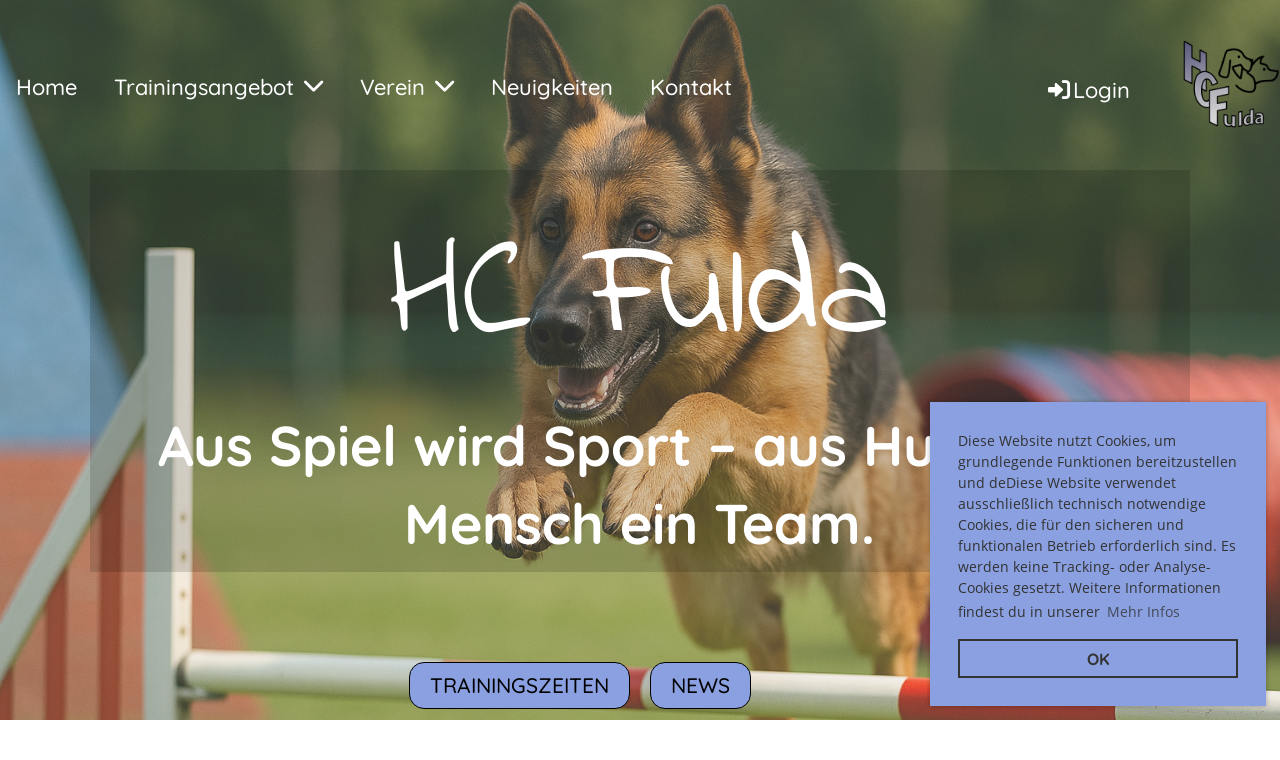

--- FILE ---
content_type: text/html;charset=UTF-8
request_url: https://hc-fulda.de/?m=201110
body_size: 9121
content:
<!DOCTYPE html>
<html lang="de">
<head>
<base href="/clubdesk/"/>


    <meta http-equiv="content-type" content="text/html; charset=UTF-8">
    <meta name="viewport" content="width=device-width, initial-scale=1">

    <title>Home - Hunde Club Fulda e.V.</title>
    <link rel="icon" type="image/png" href="fileservlet?type=image&amp;id=1000026&amp;s=djEt7B0pjf7rQYLNM_EoaUS5yx7c6a725vZMbWyrz1ea4Mc=">
<link rel="apple-touch-icon" href="fileservlet?type=image&amp;id=1000026&amp;s=djEt7B0pjf7rQYLNM_EoaUS5yx7c6a725vZMbWyrz1ea4Mc=">
<meta name="msapplication-square150x150logo" content="fileservlet?type=image&amp;id=1000026&amp;s=djEt7B0pjf7rQYLNM_EoaUS5yx7c6a725vZMbWyrz1ea4Mc=">
<meta name="msapplication-square310x310logo" content="fileservlet?type=image&amp;id=1000026&amp;s=djEt7B0pjf7rQYLNM_EoaUS5yx7c6a725vZMbWyrz1ea4Mc=">
<meta name="msapplication-square70x70logo" content="fileservlet?type=image&amp;id=1000026&amp;s=djEt7B0pjf7rQYLNM_EoaUS5yx7c6a725vZMbWyrz1ea4Mc=">
<meta name="msapplication-wide310x150logo" content="fileservlet?type=image&amp;id=1000026&amp;s=djEt7B0pjf7rQYLNM_EoaUS5yx7c6a725vZMbWyrz1ea4Mc=">
<link rel="stylesheet" type="text/css" media="all" href="v_4.5.13/shared/css/normalize.css"/>
<link rel="stylesheet" type="text/css" media="all" href="v_4.5.13/shared/css/layout.css"/>
<link rel="stylesheet" type="text/css" media="all" href="v_4.5.13/shared/css/tinyMceContent.css"/>
<link rel="stylesheet" type="text/css" media="all" href="v_4.5.13/webpage/css/admin.css"/>
<link rel="stylesheet" type="text/css" media="all" href="/clubdesk/webpage/fontawesome_6_1_1/css/all.min.css"/>
<link rel="stylesheet" type="text/css" media="all" href="/clubdesk/webpage/lightbox/featherlight-1.7.13.min.css"/>
<link rel="stylesheet" type="text/css" media="all" href="/clubdesk/webpage/aos/aos-2.3.2.css"/>
<link rel="stylesheet" type="text/css" media="all" href="/clubdesk/webpage/owl/css/owl.carousel-2.3.4.min.css"/>
<link rel="stylesheet" type="text/css" media="all" href="/clubdesk/webpage/owl/css/owl.theme.default-2.3.4.min.css"/>
<link rel="stylesheet" type="text/css" media="all" href="/clubdesk/webpage/owl/css/animate-1.0.css"/>
<link rel="stylesheet" type="text/css" media="all" href="v_4.5.13/content.css?v=1749337968653"/>
<link rel="stylesheet" type="text/css" media="all" href="v_4.5.13/shared/css/altcha-cd.css"/>
<script type="text/javascript" src="v_4.5.13/webpage/jquery_3_6_0/jquery-3.6.0.min.js"></script><script async defer src="v_4.5.13/shared/scripts/altcha_2_0_1/altcha.i18n.js" type="module"></script>
    <link rel="stylesheet" href="/clubdesk/webpage/cookieconsent/cookieconsent-3.1.1.min.css">
<link rel="stylesheet" href="genwwwfiles/page.css?v=1749337968653">

<link rel="stylesheet" href="wwwfiles/custom.css?v=" />


</head>
<body class="cd-sidebar-empty">


<nav class="cd-navigation-bar-container cd-hide-small cd-hide-on-edit scroll-offset-desktop" id="cd-navigation-element">
    <a href="javascript:void(0);" onclick="if (!window.location.hash) { window.location.href='/?m=201110#cd-page-content'; const target = document.getElementById('cd-page-content'); let nav = document.getElementById('cd-navigation-element'); const y = target.getBoundingClientRect().top + window.scrollY - nav.offsetHeight; window.scrollTo({ top: y, behavior: 'auto' }); } else { window.location.href=window.location.href; }"onkeyup="if(event.key === 'Enter') { event.preventDefault(); this.click(); }" class="cd-skip-link" tabindex="0">Direkt zum Hauptinhalt springen</a>

    <div class="cd-navigation-bar">
        <div class="cd-navigation-bar-content">
            <div class="cd-singledropdownmenu cd-menu">
    <div class="cd-menu-level-1">
        <ul>
                <li>
                    <a href="/home"  data-id="_0" data-parent-id="" class="cd-menu-item cd-menu-active cd-menu-selected ">
                            Home
                    </a>
                </li>
                <li>
                    <a href="/Training"  data-id="_1" data-parent-id="" class="cd-menu-item   cd-menu-expand">
                            Trainingsangebot
                                <i class="fas fa-chevron-down cd-menu-expander"></i>
                    </a>
                        <div class="cd-menu-level-2">
                            <ul>
                                <li>
                                    <a href="/Training" class="cd-menu-item " onclick="closeAllDropDowns()">Trainingsangebot</a>
                                </li>
                                <li>
                                    <a href="/Training/vorbereitung-ablauf"  data-id="_1_0" data-parent-id="_1" class="cd-menu-item   " onclick="closeAllDropDowns()">
                                        Vorbereitung &amp; Ablauf
                                    </a>
                                </li>
                                <li>
                                    <a href="/Training/welpen-junghunde"  data-id="_1_1" data-parent-id="_1" class="cd-menu-item   " onclick="closeAllDropDowns()">
                                        Welpen- &amp; Junghunde
                                    </a>
                                </li>
                                <li>
                                    <a href="/Training/basisausbildung"  data-id="_1_2" data-parent-id="_1" class="cd-menu-item   " onclick="closeAllDropDowns()">
                                        Basisausbildung
                                    </a>
                                </li>
                                <li>
                                    <a href="/Training/turnierhundesport"  data-id="_1_3" data-parent-id="_1" class="cd-menu-item   " onclick="closeAllDropDowns()">
                                        Turnierhundesport
                                    </a>
                                </li>
                            </ul>
                        </div>
                </li>
                <li>
                    <a href="/verein"  data-id="_2" data-parent-id="" class="cd-menu-item   cd-menu-expand">
                            Verein
                                <i class="fas fa-chevron-down cd-menu-expander"></i>
                    </a>
                        <div class="cd-menu-level-2">
                            <ul>
                                <li>
                                    <a href="/verein" class="cd-menu-item " onclick="closeAllDropDowns()">Verein</a>
                                </li>
                                <li>
                                    <a href="/verein/vereinsgeschichte"  data-id="_2_0" data-parent-id="_2" class="cd-menu-item   " onclick="closeAllDropDowns()">
                                        Vereinsgeschichte
                                    </a>
                                </li>
                                <li>
                                    <a href="/verein/vorstand"  data-id="_2_1" data-parent-id="_2" class="cd-menu-item   " onclick="closeAllDropDowns()">
                                        Vorstand
                                    </a>
                                </li>
                                <li>
                                    <a href="/verein/uebungsleiter"  data-id="_2_2" data-parent-id="_2" class="cd-menu-item   " onclick="closeAllDropDowns()">
                                        Übungsleiter
                                    </a>
                                </li>
                                <li>
                                    <a href="/verein/mitglied_werden"  data-id="_2_3" data-parent-id="_2" class="cd-menu-item   " onclick="closeAllDropDowns()">
                                        Mitglied werden
                                    </a>
                                </li>
                                <li>
                                    <a href="/verein/anfahrt"  data-id="_2_4" data-parent-id="_2" class="cd-menu-item   " onclick="closeAllDropDowns()">
                                        Anfahrt
                                    </a>
                                </li>
                            </ul>
                        </div>
                </li>
                <li>
                    <a href="/news"  data-id="_3" data-parent-id="" class="cd-menu-item   ">
                            Neuigkeiten
                    </a>
                </li>
                <li>
                    <a href="/kontakt"  data-id="_4" data-parent-id="" class="cd-menu-item   ">
                            Kontakt
                    </a>
                </li>
        </ul>
    </div>
</div>
            <span class="cd-filler"></span>
            <div class="cd-login-link-desktop">
    <a class="cd-link-login" href="/?action=login"><i style="padding: 3px;" class="fas fa-sign-in-alt"></i>Login</a>
</div>
            <div class="cd-logo-and-name-desktop">
<a class="cd-club-logo-link" href="/home"><img class="cd-club-logo" src="fileservlet?type&#61;image&amp;id&#61;1000031&amp;s&#61;djEtcDpVu4ap3MrVPBBTSK8D6BKi6Fg7qlrAX-vLdzu0WBs&#61;&amp;imageFormat&#61;_512x512" alt="Logo der Webseite"></a>

</div>

        </div>
    </div>
</nav>

<nav class="cd-mobile-menu-bar-fixed cd-hide-large">
    <a href="javascript:void(0);" onclick="if (!window.location.hash) { window.location.href='/?m=201110#cd-page-content'; const target = document.getElementById('cd-page-content'); let nav = document.getElementById('cd-navigation-element'); const y = target.getBoundingClientRect().top + window.scrollY - nav.offsetHeight; window.scrollTo({ top: y, behavior: 'auto' }); } else { window.location.href=window.location.href; }"onkeyup="if(event.key === 'Enter') { event.preventDefault(); this.click(); }" class="cd-skip-link" tabindex="0">Direkt zum Hauptinhalt springen</a>

    <div class="cd-mobile-menu-bar">
        <div class="cd-mobile-menu-bar-content scroll-offset-mobile">
    <div class="mobile-menu">
        
<div tabindex="0" class="cd-mobile-menu-button" onclick="toggleMobileMenu(event)"
     onkeyup="if(event.key === 'Enter') { event.preventDefault(); this.click(event); }">
    
    <div class="nav-icon">
        <span></span>
        <span></span>
        <span></span>
    </div>
    <div class="menu-label">Menü</div>
</div>
    </div>

    <div class="filler"></div>

        <div class="cd-login-link-mobile">
    <a class="cd-link-login" href="/?action=login"><i style="padding: 3px;" class="fas fa-sign-in-alt"></i></a>
</div>
        <div class="cd-logo-and-name-mobile">
<a class="cd-club-logo-link" href="/home"><img class="cd-club-logo" src="fileservlet?type&#61;image&amp;id&#61;1000031&amp;s&#61;djEtcDpVu4ap3MrVPBBTSK8D6BKi6Fg7qlrAX-vLdzu0WBs&#61;&amp;imageFormat&#61;_512x512" alt="Logo der Webseite"></a>

</div>

</div>


    </div>
    <div class="cd-mobile-menu cd-menu">
    <div class="cd-mobile-menu-background"></div>
    <div class="cd-mobile-menu-level-1">
        <ul>
            <li>
                <a href="/home"  data-id="_0" data-parent-id="" class="cd-menu-item cd-menu-active cd-menu-selected ">
                    Home
                </a>
            </li>
            <li>
                <a href="/Training"  data-id="_1" data-parent-id="" class="cd-menu-item   cd-menu-expand">
                    Trainingsangebot
                        <i class="fas fa-chevron-down cd-menu-expander"></i>
                </a>
                    <div class="cd-mobile-menu-level-2">
                        <ul>
                            <li>
                                <a href="/Training"  class="cd-menu-item ">
                                    Trainingsangebot
                                </a>
                            </li>
                            <li>
                                <a href="/Training/vorbereitung-ablauf"  data-id="_1_0" data-parent-id="_1" class="cd-menu-item   ">
                                    Vorbereitung &amp; Ablauf
                                </a>
                                <div class="cd-mobile-menu-level-3">
                                    <ul>
                                        <li>
                                            <a href="/Training/vorbereitung-ablauf"  class="cd-menu-item ">
                                                Vorbereitung &amp; Ablauf
                                            </a>
                                        </li>
                                    </ul>
                                </div>
                            </li>
                            <li>
                                <a href="/Training/welpen-junghunde"  data-id="_1_1" data-parent-id="_1" class="cd-menu-item   ">
                                    Welpen- &amp; Junghunde
                                </a>
                                <div class="cd-mobile-menu-level-3">
                                    <ul>
                                        <li>
                                            <a href="/Training/welpen-junghunde"  class="cd-menu-item ">
                                                Welpen- &amp; Junghunde
                                            </a>
                                        </li>
                                    </ul>
                                </div>
                            </li>
                            <li>
                                <a href="/Training/basisausbildung"  data-id="_1_2" data-parent-id="_1" class="cd-menu-item   ">
                                    Basisausbildung
                                </a>
                                <div class="cd-mobile-menu-level-3">
                                    <ul>
                                        <li>
                                            <a href="/Training/basisausbildung"  class="cd-menu-item ">
                                                Basisausbildung
                                            </a>
                                        </li>
                                    </ul>
                                </div>
                            </li>
                            <li>
                                <a href="/Training/turnierhundesport"  data-id="_1_3" data-parent-id="_1" class="cd-menu-item   ">
                                    Turnierhundesport
                                </a>
                                <div class="cd-mobile-menu-level-3">
                                    <ul>
                                        <li>
                                            <a href="/Training/turnierhundesport"  class="cd-menu-item ">
                                                Turnierhundesport
                                            </a>
                                        </li>
                                    </ul>
                                </div>
                            </li>
                        </ul>
                    </div>
            </li>
            <li>
                <a href="/verein"  data-id="_2" data-parent-id="" class="cd-menu-item   cd-menu-expand">
                    Verein
                        <i class="fas fa-chevron-down cd-menu-expander"></i>
                </a>
                    <div class="cd-mobile-menu-level-2">
                        <ul>
                            <li>
                                <a href="/verein"  class="cd-menu-item ">
                                    Verein
                                </a>
                            </li>
                            <li>
                                <a href="/verein/vereinsgeschichte"  data-id="_2_0" data-parent-id="_2" class="cd-menu-item   ">
                                    Vereinsgeschichte
                                </a>
                                <div class="cd-mobile-menu-level-3">
                                    <ul>
                                        <li>
                                            <a href="/verein/vereinsgeschichte"  class="cd-menu-item ">
                                                Vereinsgeschichte
                                            </a>
                                        </li>
                                    </ul>
                                </div>
                            </li>
                            <li>
                                <a href="/verein/vorstand"  data-id="_2_1" data-parent-id="_2" class="cd-menu-item   ">
                                    Vorstand
                                </a>
                                <div class="cd-mobile-menu-level-3">
                                    <ul>
                                        <li>
                                            <a href="/verein/vorstand"  class="cd-menu-item ">
                                                Vorstand
                                            </a>
                                        </li>
                                    </ul>
                                </div>
                            </li>
                            <li>
                                <a href="/verein/uebungsleiter"  data-id="_2_2" data-parent-id="_2" class="cd-menu-item   ">
                                    Übungsleiter
                                </a>
                                <div class="cd-mobile-menu-level-3">
                                    <ul>
                                        <li>
                                            <a href="/verein/uebungsleiter"  class="cd-menu-item ">
                                                Übungsleiter
                                            </a>
                                        </li>
                                    </ul>
                                </div>
                            </li>
                            <li>
                                <a href="/verein/mitglied_werden"  data-id="_2_3" data-parent-id="_2" class="cd-menu-item   ">
                                    Mitglied werden
                                </a>
                                <div class="cd-mobile-menu-level-3">
                                    <ul>
                                        <li>
                                            <a href="/verein/mitglied_werden"  class="cd-menu-item ">
                                                Mitglied werden
                                            </a>
                                        </li>
                                    </ul>
                                </div>
                            </li>
                            <li>
                                <a href="/verein/anfahrt"  data-id="_2_4" data-parent-id="_2" class="cd-menu-item   ">
                                    Anfahrt
                                </a>
                                <div class="cd-mobile-menu-level-3">
                                    <ul>
                                        <li>
                                            <a href="/verein/anfahrt"  class="cd-menu-item ">
                                                Anfahrt
                                            </a>
                                        </li>
                                    </ul>
                                </div>
                            </li>
                        </ul>
                    </div>
            </li>
            <li>
                <a href="/news"  data-id="_3" data-parent-id="" class="cd-menu-item   ">
                    Neuigkeiten
                </a>
            </li>
            <li>
                <a href="/kontakt"  data-id="_4" data-parent-id="" class="cd-menu-item   ">
                    Kontakt
                </a>
            </li>
        </ul>
    </div>
</div>
</nav>

<div class="main cd-light">

        <div tabindex="0" class="cd-totop-button" onclick="topFunction()"
         onkeyup="if(event.key === 'Enter') { topFunction(); }">
        <i class="fas fa-chevron-up"></i>
    </div>


    <header class="header-wrapper">
    <div class="cd-header "><div id='section_1000002' class='cd-section cd-light cd-min-height-set' debug-label='1000002' style='min-height: 100px;'>
<span class='cd-backgroundPane cd-backgroundPosition_COVER' style='display: block; position: absolute; overflow: hidden;top: 0px;left: 0px;bottom: 0px;right: 0px;filter: blur(0px);background-image: url(fileservlet?type=image&amp;id=1000012&amp;s=djEtKIOrp5SEPEKH6Jcx03Wqaa0wBFpbFkhHqiioXtdYj58=);background-color: #ffffff;'>
<div class='cd-brightness-glasspane' style='background-color: rgba(255,255,255,0.2);'>
</div>
</span>
<div class='cd-section-content'><div class="cd-row">

    <div class="cd-col m12">
        <div data-block-type="19" class="cd-block"
     debug-label="SpaceBlock:1000004"
     id="block_1000004" 
     style="" >

    <div class="cd-block-content" id="block_1000004_content"
         style="">
        <div class="cd-space" style="height: 130px; margin: 0; padding: 0; border: 0;">
</div>
</div>
    </div>
</div>
    </div>

<div class="cd-row">

    <div class="cd-col m12">
        <div data-block-type="0" class="cd-block cd-light"
     debug-label="TextBlock:1000005"
     id="block_1000005" 
     style="" >

    <div class="cd-block-content" id="block_1000005_content"
         style="">
        <h5 style="text-align: center;"><span style="color: rgb(255, 255, 255);">HC Fulda</span></h5>
<h6 style="text-align: center;"><span style="color: rgb(255, 255, 255);"><strong>Aus Spiel wird Sport &ndash; aus Hund und Mensch ein Team.</strong></span></h6></div>
    <span class='cd-backgroundPane' style='display: block; position: absolute; overflow: hidden;top: 0px;left: 0px;bottom: 0px;right: 0px;background-color: rgba(0,0,0,0.145);'>
</span>
</div>
</div>
    </div>

<div class="cd-row">

    <div class="cd-col m12">
        <div data-block-type="19" class="cd-block"
     debug-label="SpaceBlock:1000006"
     id="block_1000006" 
     style="" >

    <div class="cd-block-content" id="block_1000006_content"
         style="">
        <div class="cd-space" style="height: 30px; margin: 0; padding: 0; border: 0;">
</div>
</div>
    </div>
</div>
    </div>

<div class="cd-row">

    <div class="cd-col m6">
        <div data-block-type="25" class="cd-block cd-block-right cd-block-mobile-center"
     debug-label="Button:1000007"
     id="block_1000007" 
     style="" >

    <div class="cd-block-content" id="block_1000007_content"
         style="">
        <a class='cd-button cd-button-primary'
   href='/home#termin-trainingsplan'
        
>
    Trainingszeiten</a>
</div>
    </div>
</div>
    <div class="cd-col m6">
        <div data-block-type="25" class="cd-block cd-block-left cd-block-mobile-center"
     debug-label="Button:1000008"
     id="block_1000008" 
     style="" >

    <div class="cd-block-content" id="block_1000008_content"
         style="">
        <a class='cd-button cd-button-primary'
   href='/home#'
        
>
    News</a>
</div>
    </div>
</div>
    </div>

</div>
</div>
</div>
    </header>


<main class="content-wrapper" tabindex="-1" id="cd-page-content" >
<div class="cd-content "><div aria-labelledby="block_1000009_title" id='section_1000003' class='cd-section' debug-label='1000003' style=''>
<span class='cd-backgroundPane' style='display: block; position: absolute; overflow: hidden;top: 0px;left: 0px;bottom: 0px;right: 0px;'>
</span>
<div class='cd-section-content'><div class="cd-row">

    <div class="cd-col m12">
        <div data-block-type="24" class="cd-block"
     debug-label="TitleBlock:1000009"
     id="block_1000009" 
     style="" >

    <div class="cd-block-content" id="block_1000009_content"
         style="">
        <h1 class="">🐾Willkommen beim Hunde Club Fulda e.V.</h1></div>
    </div>
</div>
    </div>

<div class="cd-row">

    <div class="cd-col m4">
        <div data-block-type="21" class="cd-block cd-light"
     debug-label="Image:1000010"
     id="block_1000010" 
     style="margin: 0px 10px;" >

    <div class="cd-block-content" id="block_1000010_content"
         style="padding: 10px 20%;">
        <div class="cd-image-block">
<div class="cd-image-wrapper-1"><div class="cd-image-content cd-image-content-circle"><a href="fileservlet?type=image&amp;id=1000019&amp;s=djEtxwlbkAHZXTDBGaPzXboegyzdjTNBb9iuQ8oQmhylxK8=&amp;imageFormat=_2048x2048" data-featherlight="image"><img alt="" class="cd-image-cover" src="fileservlet?type=image&amp;id=1000019&amp;s=djEtxwlbkAHZXTDBGaPzXboegyzdjTNBb9iuQ8oQmhylxK8=&amp;imageFormat=_2048x2048"/></a></div></div></div></div>
    <span class='cd-backgroundPane' style='display: block; position: absolute; overflow: hidden;top: 0px;left: 0px;bottom: 0px;right: 0px;background-color: rgba(138,160,224,1);'>
</span>
</div>
<div data-block-type="0" class="cd-block cd-block-center"
     debug-label="TextBlock:1000011"
     id="block_1000011" 
     style="" >

    <div class="cd-block-content" id="block_1000011_content"
         style="">
        <p><strong data-start="279" data-end="332">Gemeinsam wachsen &ndash; mit Herz, Verstand und Leine.</strong><br data-start="332" data-end="335">Beim Hundeclub Fulda e.V. stehen Teamarbeit, Fairness und Freude im Vordergrund. In famili&auml;rer Atmosph&auml;re begleiten wir Hund und Halter auf dem Weg zu einem starken Miteinander.</p></div>
    </div>
</div>
    <div class="cd-col m4">
        <div data-block-type="21" class="cd-block cd-light"
     debug-label="Image:1000012"
     id="block_1000012" 
     style="margin: 0px 10px;" >

    <div class="cd-block-content" id="block_1000012_content"
         style="padding: 10px 20%;">
        <div class="cd-image-block">
<div class="cd-image-wrapper-1"><div class="cd-image-content cd-image-content-circle"><a href="fileservlet?type=image&amp;id=1000018&amp;s=djEtZs3Cx2bHp8k3XrE8V1BmzEk7XI8gJKpLwht-EZm_kvY=&amp;imageFormat=_2048x2048" data-featherlight="image"><img alt="" class="cd-image-cover" src="fileservlet?type=image&amp;id=1000018&amp;s=djEtZs3Cx2bHp8k3XrE8V1BmzEk7XI8gJKpLwht-EZm_kvY=&amp;imageFormat=_2048x2048"/></a></div></div></div></div>
    <span class='cd-backgroundPane' style='display: block; position: absolute; overflow: hidden;top: 0px;left: 0px;bottom: 0px;right: 0px;background-color: rgba(138,160,224,1);'>
</span>
</div>
<div data-block-type="0" class="cd-block cd-block-center"
     debug-label="TextBlock:1000013"
     id="block_1000013" 
     style="" >

    <div class="cd-block-content" id="block_1000013_content"
         style="">
        <p><strong data-start="621" data-end="674">Struktur trifft Spiel &ndash; Training f&uuml;r alle Teams.</strong><br data-start="674" data-end="677">Ob Basisausbildung, Turnierhundesport oder Rally-Obedience: Unsere ehrenamtlichen Trainerinnen und Trainer bringen jede Menge Erfahrung rund um den Hund mit.</p></div>
    </div>
</div>
    <div class="cd-col m4">
        <div data-block-type="21" class="cd-block cd-light"
     debug-label="Image:1000014"
     id="block_1000014" 
     style="margin: 0px 10px;" >

    <div class="cd-block-content" id="block_1000014_content"
         style="padding: 10px 20%;">
        <div class="cd-image-block">
<div class="cd-image-wrapper-1"><div class="cd-image-content cd-image-content-circle"><a href="fileservlet?type=image&amp;id=1000020&amp;s=djEthbGAVI5ga9OTwo4em5hEKzFG-ghT-uS0GWK-axWGiBU=&amp;imageFormat=_2048x2048" data-featherlight="image"><img alt="" class="cd-image-cover" src="fileservlet?type=image&amp;id=1000020&amp;s=djEthbGAVI5ga9OTwo4em5hEKzFG-ghT-uS0GWK-axWGiBU=&amp;imageFormat=_2048x2048"/></a></div></div></div></div>
    <span class='cd-backgroundPane' style='display: block; position: absolute; overflow: hidden;top: 0px;left: 0px;bottom: 0px;right: 0px;background-color: rgba(138,160,224,1);'>
</span>
</div>
<div data-block-type="0" class="cd-block cd-block-center"
     debug-label="TextBlock:1000015"
     id="block_1000015" 
     style="" >

    <div class="cd-block-content" id="block_1000015_content"
         style="">
        <p><strong data-start="961" data-end="1012">Mehr als nur Training &ndash; wir leben Gemeinschaft.</strong><br data-start="1012" data-end="1015">Zusammen auf einen Wettkampf fahren,&nbsp; Spa&szlig;turniere, gemeinsames Grillen oder Workshops und Vortr&auml;ge: Bei uns ist immer was los!&nbsp;</p></div>
    </div>
</div>
    </div>

</div>
</div>
<div aria-labelledby="block_1000016_title" id='section_1000004' class='cd-section cd-light' debug-label='1000004' style=''>
<span class='cd-backgroundPane' style='display: block; position: absolute; overflow: hidden;top: 0px;left: 0px;bottom: 0px;right: 0px;background-color: rgba(138,160,224,1);'>
</span>
<div class='cd-section-content'><div class="cd-row">

    <div class="cd-col m12">
        <div data-block-type="24" class="cd-block"
     debug-label="TitleBlock:1000016"
     id="block_1000016" 
     style="" >

    <div class="cd-block-content" id="block_1000016_content"
         style="">
        <h2 data-start="145" data-end="172">🐾News</h2></div>
    </div>
</div>
    </div>

<div class="cd-row">

    <div class="cd-col m12">
        <div data-block-type="0" class="cd-block"
     debug-label="TextBlock:1000017"
     id="block_1000017" 
     style="" >

    <div class="cd-block-content" id="block_1000017_content"
         style="">
        <p>Hier findet ihr Neuigkeiten zu unserem Verein</p></div>
    </div>
</div>
    </div>

<div class="cd-row">

    <div class="cd-col m12">
        <div data-block-type="1" class="cd-block"
     debug-label="NewsItemList-List:1000019"
     id="block_1000019" 
     style="" >

    <div class="cd-block-content" id="block_1000019_content"
         style="">
        <div class="cd-newslist-tile-h cd-tile-h">
    <span class="cd-back-anchor" id="newslistblock-1000019"></span>
    <div class="cd-tile-container">
        <div tabindex="0" class="cd-tile-h-box cd-tile-width-2" onclick="window.location.href='/home?b=1000019&c=ND1000022&s=djEta8hjHSkyNGTRk96IBfN21YqZ9ofJHpYZpO43YK6mwVY='" style="cursor:pointer;"onkeyup="if(event.key === 'Enter') { event.preventDefault(); this.click(); }">
            <span class="cd-back-anchor"
                  id="newslistblock-1000019-newsitem-1000022"></span>
            <div class="cd-tile-h-main-area" >
                <div class="cd-tile-h-main-heading">
                    🎄 Weihnachtsfeier des Hundeclub Fulda e.V. – Gemeinsam das Jahr ausklingen lassen</div>
                <div class="cd-tile-h-main-subheading">
                    <time>07.12.2025</time>
                    </div>
            </div>


            <div class="cd-tile-h-detail-area">
                <div class="cd-tile-h-image-col cd-tile-h-image-col-left" style="min-width:200px;">
                    <div class="cd-image-wrapper-3_2">
                        <div class="cd-image-content ">
                            <img class="cd-zoom cd-image-cover" alt="" src="fileservlet?type=image&amp;id=1000119&amp;s=djEtPMf0U2pgNsc7bqX3bD0bYMFHQaRkhHxNm8z2L9tsHqA=&amp;imageFormat=_2048x2048"/>
                        </div>
                    </div>
                </div>
                <div class="cd-tile-h-detail-value">
                    Am 06. Dezember haben wir unsere diesjährige Weihnachtsfeier im gemütlichen Jagdhof Klein Heilig Kreuz gefeiert. In festlicher Atmosphäre, begleitet von leckerem Essen und vielen netten Gesprächen, konnten wir gemeinsam auf ein ereignisreiches Vereinsjahr zurückblicken.</div>
            </div>
            </div>
        <div tabindex="0" class="cd-tile-h-box cd-tile-width-2" onclick="window.location.href='/home?b=1000019&c=ND1000021&s=djEt2eelLeutXz1mvYyHXVncuNrnm8jIwP-9olI2HHSD6Lo='" style="cursor:pointer;"onkeyup="if(event.key === 'Enter') { event.preventDefault(); this.click(); }">
            <span class="cd-back-anchor"
                  id="newslistblock-1000019-newsitem-1000021"></span>
            <div class="cd-tile-h-main-area" >
                <div class="cd-tile-h-main-heading">
                    Train the Trainer: Erfolgreiches Wochenende für unser THS-Team</div>
                <div class="cd-tile-h-main-subheading">
                    <time>17.11.2025</time>
                    </div>
            </div>


            <div class="cd-tile-h-detail-area">
                <div class="cd-tile-h-image-col cd-tile-h-image-col-left" style="min-width:200px;">
                    <div class="cd-image-wrapper-3_2">
                        <div class="cd-image-content ">
                            <img class="cd-zoom cd-image-cover" alt="" src="fileservlet?type=image&amp;id=1000117&amp;s=djEtoOktGD2fGEmuLLJ28OgoLdCBytbmHDhAhdu_ZCmrZr0=&amp;imageFormat=_2048x2048"/>
                        </div>
                    </div>
                </div>
                <div class="cd-tile-h-detail-value">
                    Am vergangenen Wochenende (15./16.11.) waren unsere Übungsleiter Yannick und Stefan Hahner sportlich unterwegs – sie haben ihren Trainerschein im THS erfolgreich aufgefrischt und verlängert. Stark gemacht, ihr beiden! 💪🐾</div>
            </div>
            </div>
        </div>

    <p class="cd-detailPageNavigation">
        <a class="cd-button cd-button-tertiary"
           href="/home?b=1000019&c=NL&s=djEtv-pUJj-8OwKTutdxZtnax5XRfPrqmex01TGGE37mrnQ=">Weitere Einträge</a>
    </p>
    </div></div>
    </div>
</div>
    </div>

</div>
</div>
<a class="cd-section-anchor" id="termin-trainingsplan"></a><div role="region" aria-labelledby="block_1000020_title" id='section_1000005' class='cd-section' debug-label='1000005' style=''>
<div class='cd-section-content'><div class="cd-row">

    <div class="cd-col m12">
        <div data-block-type="24" class="cd-block"
     debug-label="TitleBlock:1000020"
     id="block_1000020" 
     style="" >

    <div class="cd-block-content" id="block_1000020_content"
         style="">
        <h2 data-start="145" data-end="172">🐾Termin &amp; Trainingsplan</h2></div>
    </div>
</div>
    </div>

<div class="cd-row">

    <div class="cd-col m12">
        <div data-block-type="0" class="cd-block"
     debug-label="TextBlock:1000021"
     id="block_1000021" 
     style="" >

    <div class="cd-block-content" id="block_1000021_content"
         style="">
        <p>Hier findest du eine &Uuml;bersicht bevorstehender Termine und Trainingszeiten.</p></div>
    </div>
</div>
    </div>

<div class="cd-row">

    <div class="cd-col m12">
        <div data-block-type="2" class="cd-block"
     debug-label="EventList:1000023"
     id="block_1000023" 
     style="" >

    <div class="cd-block-content" id="block_1000023_content"
         style="">
        <span class="cd-back-anchor" id="eventblock-1000023"></span>

<div id="scheduler_here" class="dhx_cal_container"
     style='width:101%; height:600px;'>
    <div class="dhx_cal_navline">
        <div class="dhx_cal_prev_button">&nbsp;</div>
        <div class="dhx_cal_next_button">&nbsp;</div>
        <div class="dhx_cal_today_button"></div>
        <div class="dhx_minical_icon" id="dhx_minical_icon"
             style="right:124px;left:auto;top:-1px !important"
             onclick="show_minical()">&nbsp;
        </div>
        <div class="dhx_cal_date" style="padding-left:40px;"></div>

        <div class="dhx_cal_tab dhx_cal_tab_first" name="day_tab" style="left:0px;"></div>
        <div class="dhx_cal_tab" name="week_tab" style="left: 50px;"></div>
        <div class="dhx_cal_tab" name="month_tab" style="left:100px"></div>
        <div class="dhx_cal_tab dhx_cal_tab_last" name="year_tab" style="left:150px"></div>

    </div>
    <div class="dhx_cal_header">
    </div>
    <div class="dhx_cal_data">
    </div>
</div>

<!-- dhtmlx scheduler -->

<script src="v_4.5.13/webpage/dhtmlx_scheduler_6_0_3_enterprise/dhtmlxscheduler.js" type="text/javascript"
        charset="utf-8"></script>
<link rel="stylesheet" type="text/css" media="all" href="v_4.5.13/webpage/dhtmlxscheduler_clubdesk.css"
      title="no title">

<script type="text/javascript">
  scheduler.i18n.setLocale("de");
  scheduler.skin = "flat";
  // scheduler.config.header = [
  //     "date", "prev", "today", "next", "minicalendar"
  // ]
  scheduler.plugins({
    key_nav: true,
    minical: true,
    recurring: true,
    tooltip: true,
    year_view: true
  });
</script>

<script type="text/javascript" charset="utf-8">
  function show_minical() {
    if (scheduler.isCalendarVisible())
      scheduler.destroyCalendar();
    else
      scheduler.renderCalendar({
        position: "dhx_minical_icon",
        date: scheduler._date,
        navigation: true,
        handler: function (date, calendar) {
          scheduler.setCurrentView(date);
          scheduler.destroyCalendar()
        }
      });
  }

  function init() {

    scheduler.__detailUrlPrefix = "/home?b=1000023&c=ED";
    scheduler.config.xml_date = "%Y-%m-%d %H:%i";

    scheduler.config.prevent_cache = true;
    scheduler.config.multi_day = true;
    scheduler.config.mark_now = true;
    scheduler.config.max_month_events = 10;
    scheduler.config.fix_tab_position = false;
    scheduler.config.readonly = true;
    scheduler.config.scroll_hour = 12;
    scheduler.xy.nav_height = 30;
    scheduler.config.left_border = true;
    scheduler.config.hour_size_px = 44;

    var dateFormatFunc = scheduler.date.date_to_str("%d.%m.%Y");
    var timeFormatFunc = scheduler.date.date_to_str("%H:%i");
    scheduler.templates.tooltip_text = function (start, end, event) {
      var when;
      var _end = scheduler.date.add(end, -1, "minute");
      var sameDay = +scheduler.date.date_part(scheduler.date.copy(start))
          == +scheduler.date.date_part(_end);
      if (scheduler.date.time_part(start) == 0 && scheduler.date.time_part(end) == 0) {
        if (sameDay) {
          when = dateFormatFunc(start);
        } else {
          when = dateFormatFunc(start) + " - " + dateFormatFunc(_end);
        }
      } else {
        if (sameDay) {
          when = dateFormatFunc(start) + " " + timeFormatFunc(start) + " - " + timeFormatFunc(end);
        } else {
          when = dateFormatFunc(start) + " " + timeFormatFunc(start) + " - " + dateFormatFunc(end)
              + " " + timeFormatFunc(end);
        }
      }

      var tooltip = "<b>" + event.text + "</b><br/>" +
          "<b>Zeit:</b> " + when + "<br/>";
      if (event.location) {
        tooltip += "<b>Ort:</b> " + event.location;
      }
      return tooltip;
    };
    var dateFormat = "%Y-%m-%d";
    var formatFunc = scheduler.date.date_to_str(dateFormat);
    var parseFunc = scheduler.date.str_to_date(dateFormat);
    scheduler.attachEvent("onClick", function (event_id) {
      const eventData = scheduler.getEvent(event_id);
      window.location = scheduler.__detailUrlPrefix
          + event_id.replace('#', '_')
          + "&s=" + eventData.sig
          + "&vm=" + scheduler._mode
          + "&vd=" + formatFunc(scheduler._date);
    });

    var date = parseFunc("2026-01-23");
    var mode = "month";

    scheduler.init('scheduler_here', date, mode);

    scheduler.templates.event_bar_date = function (a) {
      return "<b>" + scheduler.templates.event_date(a) + "</b> ";
    };
    scheduler.templates.year_date = function (n) {
      return scheduler.date.date_to_str("Jahr" + " %Y")(n)
    };
    
    scheduler.load("ical/71712/1000023/djEt-pJwzEhtP1kA2QjQMYNTGQg4uOLPE6-5RaS2t7vr1TA=/basic.xml");
    
  }

  document.addEventListener('DOMContentLoaded', function (event) {
    init();
  })

</script>
<p class="cd-detailPageNavigation">
        </p>
    </div>
    </div>
</div>
    </div>

</div>
</div>
</div>
</main>

<footer>
    <div class="cd-footer "><div aria-labelledby="block_1000083_title" id='section_1000019' class='cd-section' debug-label='1000019' style=''>
<div class='cd-section-content'><div class="cd-row">

    <div class="cd-col m12">
        <div data-block-type="24" class="cd-block"
     debug-label="TitleBlock:1000083"
     id="block_1000083" 
     style="" >

    <div class="cd-block-content" id="block_1000083_content"
         style="">
        <h2 data-start="145" data-end="172">🐾Sponsoren</h2></div>
    </div>
</div>
    </div>

<div class="cd-row">

    <div class="cd-col m12">
        <div data-block-type="28" class="cd-block"
     debug-label="Sponsors:1000082"
     id="block_1000082" 
     style="" >

    <div class="cd-block-content" id="block_1000082_content"
         style="">
        <div class="cd-tile-container"><div class="cd-sponsors-item cd-tile cd-tile-width-6"><div class="cd-sponsors-logo"><div class="cd-image-wrapper-1"><div class="cd-image-content "><a href="https://re-gruppe.de/" target="_blank"><img alt="RhönEnergie Fulda GmbH" class="cd-image-contain" src="fileservlet?type=image&amp;id=1000025&amp;s=djEtMxV3pUOWWqDRu-fjAWyRsPCPtQy0Ht-4Nu8IOKMWuKo="/></a></div></div></div ></div ></div ></div>
    </div>
</div>
    </div>

</div>
</div>
<div aria-labelledby="block_1000157_title" id='section_1000043' class='cd-section' debug-label='1000043' style=''>
<span class='cd-backgroundPane' style='display: block; position: absolute; overflow: hidden;top: 0px;left: 0px;bottom: 0px;right: 0px;'>
</span>
<div class='cd-section-content'><div class="cd-row">

    <div class="cd-col m12">
        <div data-block-type="24" class="cd-block"
     debug-label="TitleBlock:1000157"
     id="block_1000157" 
     style="" >

    <div class="cd-block-content" id="block_1000157_content"
         style="">
        <h2 data-start="145" data-end="172">🐾Mitglied im</h2></div>
    </div>
</div>
    </div>

<div class="cd-row">

    <div class="cd-col m12">
        <div data-block-type="28" class="cd-block"
     debug-label="Sponsors:1000158"
     id="block_1000158" 
     style="" >

    <div class="cd-block-content" id="block_1000158_content"
         style="">
        <div class="cd-tile-container"><div class="cd-sponsors-item cd-tile cd-tile-width-6"><div class="cd-sponsors-logo"><div class="cd-image-wrapper-1"><div class="cd-image-content "><a href="https://www.fci.be/de/" target="_blank"><img alt="Fédération Cynologique Internationale" class="cd-image-contain" src="fileservlet?type=image&amp;id=1000037&amp;s=djEtxq8OaLCOFuDQzIo7CvDzjMa-odry2GayAUdaLyV0MYI="/></a></div></div></div ></div ><div class="cd-sponsors-item cd-tile cd-tile-width-6"><div class="cd-sponsors-logo"><div class="cd-image-wrapper-1"><div class="cd-image-content "><a href="https://www.hsvrm.de/" target="_blank"><img alt="Hundesportverband Rhein-Main e.V." class="cd-image-contain" src="fileservlet?type=image&amp;id=1000033&amp;s=djEt31NndiaK5o2yZUEz4yot3MDcU_6Hxwm5FnYu5xfGOrs="/></a></div></div></div ></div ><div class="cd-sponsors-item cd-tile cd-tile-width-6"><div class="cd-sponsors-logo"><div class="cd-image-wrapper-1"><div class="cd-image-content "><a href="https://www.vdh.de/home/" target="_blank"><img alt="Verband für das Deutsche Hundewesen (VDH) e.V." class="cd-image-contain" src="fileservlet?type=image&amp;id=1000035&amp;s=djEtluKICKxHrLQw11h0FaPp5fs8VX1WUyMhAw6tXKSAubA="/></a></div></div></div ></div ></div ></div>
    </div>
</div>
    </div>

</div>
</div>
<div id='section_1000001' class='cd-section' debug-label='1000001' style=''>
<span class='cd-backgroundPane' style='display: block; position: absolute; overflow: hidden;top: 0px;left: 0px;bottom: 0px;right: 0px;'>
</span>
<div class='cd-section-content cd-full-width'><div class="cd-row">

    <div class="cd-col m12">
        <div data-block-type="23" class="cd-block cd-block-center cd-block-mobile-center"
     debug-label="SocialMedia:1000088"
     id="block_1000088" 
     style="" >

    <div class="cd-block-content" id="block_1000088_content"
         style="">
        <div style='display: inline-block'>
    <a class='cd-social-media-icon' href="https://www.facebook.com/HCFulda/" target="_blank" aria-label="Besuche uns auf Facebook"><i class="fab fa-facebook-square"></i></a></div></div>
    </div>
<div data-block-type="20" class="cd-block"
     debug-label="HorizontalRulerBlock:1000001"
     id="block_1000001" 
     style="" >

    <div class="cd-block-content" id="block_1000001_content"
         style="">
        <hr />
</div>
    </div>
</div>
    </div>

<div class="cd-row">

    <div class="cd-col m6">
        <div data-block-type="0" class="cd-block cd-block-right cd-block-mobile-center"
     debug-label="TextBlock:1000002"
     id="block_1000002" 
     style="flex-grow: 1;margin: 5px 20px;" >

    <div class="cd-block-content" id="block_1000002_content"
         style="">
        <p>&copy; Hunde Club Fulda e.V.</p></div>
    </div>
</div>
    <div class="cd-col m6">
        <div data-block-type="0" class="cd-block cd-block-mobile-center"
     debug-label="TextBlock:1000003"
     id="block_1000003" 
     style="flex-grow: 1;margin: 5px 20px;" >

    <div class="cd-block-content" id="block_1000003_content"
         style="">
        <p><a href=/impressum>Impressum</a><br><a href=/datenschutz>Datenschutz</a></p></div>
    </div>
</div>
    </div>

</div>
</div>
</div>
</footer>
</div>
<script type="text/javascript" src="v_4.5.13/webpage/in-page-navigation.js"></script>
<script type="text/javascript" src="webpage/lightbox/featherlight-1.7.13.min.js"></script>
<script type="text/javascript" src="webpage/aos/aos-2.3.2.js"></script>
<script type="text/javascript" src="webpage/aos/aos-init-2.3.2.js"></script>
<script type="text/javascript" src="webpage/lightbox/featherlight-1.7.13.min.js"></script>
<script type="text/javascript" src="webpage/owl/owl.carousel-2.3.4-cd.js"></script>
<script type="text/javascript" src="webpage/fixes/ofi.js"></script>
<script type="text/javascript" src="webpage/fixes/captions.js"></script>
<script type="text/javascript">
objectFitImages('.cd-image-content img');
adjustCaptionContainer();
</script>
<script>  window.addEventListener('load', (event) => {
    let altchaWidgets = document.querySelectorAll('altcha-widget');
    if (!altchaWidgets || altchaWidgets.length == 0) {
      return;
    }
    for (var i = 0; i < altchaWidgets.length; i++) {
      let altchaWidget = altchaWidgets[i];
      let anchor = document.querySelector(altchaWidget.floatinganchor);
      anchor.addEventListener('mouseenter', function() { if (altchaWidget.getState() === 'verifying') { altchaWidget.removeAttribute('hidden'); } });
      anchor.addEventListener('mouseleave', function() { altchaWidget.setAttribute('hidden', 'true'); });
      altchaWidget.addEventListener('statechange', (ev) => {
        if (ev.detail.state === 'error') {
          altchaWidget.removeAttribute('hidden');
        }
      });
    }
  });
</script>

<script src="/clubdesk/webpage/cookieconsent/cookieconsent-3.1.1.min.js" type="text/javascript"></script>
<script src="genwwwfiles/page.js?v=1749337968653" type="text/javascript"></script>

<script>
function deleteAllCookies() {
    var cookies = document.cookie.split("; ");
    for (var c = 0; c < cookies.length; c++) {
        var d = window.location.hostname.split(".");
        while (d.length > 0) {
            var cookieBase = encodeURIComponent(cookies[c].split(";")[0].split("=")[0]) + '=; expires=Thu, 01-Jan-1970 00:00:01 GMT; domain=' + d.join('.') + ' ;path=';
            var p = location.pathname.split('/');
            document.cookie = cookieBase + '/';
            while (p.length > 0) {
                document.cookie = cookieBase + p.join('/');
                p.pop();
            };
            d.shift();
        }
    }
}

window.cookieconsent.initialise({
    palette: null,
    "content": {
        "message": "Diese Website nutzt Cookies, um grundlegende Funktionen bereitzustellen und deDiese Website verwendet ausschließlich technisch notwendige Cookies, die für den sicheren und funktionalen Betrieb erforderlich sind.&#10;Es werden keine Tracking- oder Analyse-Cookies gesetzt. Weitere Informationen findest du in unserer",
        "dismiss": "OK",
        "allow": "Verstanden",
        "deny": "Ablehnen",
        "link": "Mehr Infos",
        "href": "https://www.hc-fulda.de/datenschutz"
    },
    position: "bottom-right",
    type: "",
    revokable: true,
    onStatusChange: function(status) {
        if (!this.hasConsented()) {
            deleteAllCookies();
        }
        location.reload();
    },
    cookie: {
        name: "cookieconsent_1749465392486"
    }
});

// enable keyboard operation
var element = document.querySelector('a.cc-deny');
if (element) {
    element.setAttribute('href', 'javascript:void(0);');
}
var element = document.querySelector('a.cc-allow');
if (element) {
    element.setAttribute('href', 'javascript:void(0);');
}
var element = document.querySelector('a.cc-dismiss');
if (element) {
    element.setAttribute('href', 'javascript:void(0);');
}
var element = document.querySelector('.cc-animate.cc-revoke.cc-bottom');
if (element) {
    element.setAttribute('tabindex', '0');
    element.setAttribute('onkeyup', 'if(event.key === "Enter") { event.preventDefault(); this.click(); }');
}
</script>

</body>
</html>

--- FILE ---
content_type: application/xml;charset=UTF-8
request_url: https://hc-fulda.de/clubdesk/ical/71712/1000023/djEt-pJwzEhtP1kA2QjQMYNTGQg4uOLPE6-5RaS2t7vr1TA=/basic.xml?timeshift=0&uid=1769135139721
body_size: 53
content:
<data>
</data>

--- FILE ---
content_type: text/javascript;charset=UTF-8
request_url: https://hc-fulda.de/clubdesk/v_4.5.13/webpage/dhtmlx_scheduler_6_0_3_enterprise/dhtmlxscheduler.js
body_size: 159595
content:
/*!
 * @license
 * 
 * dhtmlxScheduler v.6.0.3 Professional
 * 
 * This software is covered by DHTMLX Enterprise License. Usage without proper license is prohibited.
 * 
 * (c) XB Software Ltd.
 * 
 */
!function(e,t){"object"==typeof exports&&"object"==typeof module?module.exports=t():"function"==typeof define&&define.amd?define("dhtmlxscheduler",[],t):"object"==typeof exports?exports.dhtmlxscheduler=t():e.dhtmlxscheduler=t()}(window,function(){return function(e){var t={};function a(n){if(t[n])return t[n].exports;var i=t[n]={i:n,l:!1,exports:{}};return e[n].call(i.exports,i,i.exports,a),i.l=!0,i.exports}return a.m=e,a.c=t,a.d=function(e,t,n){a.o(e,t)||Object.defineProperty(e,t,{enumerable:!0,get:n})},a.r=function(e){"undefined"!=typeof Symbol&&Symbol.toStringTag&&Object.defineProperty(e,Symbol.toStringTag,{value:"Module"}),Object.defineProperty(e,"__esModule",{value:!0})},a.t=function(e,t){if(1&t&&(e=a(e)),8&t)return e;if(4&t&&"object"==typeof e&&e&&e.__esModule)return e;var n=Object.create(null);if(a.r(n),Object.defineProperty(n,"default",{enumerable:!0,value:e}),2&t&&"string"!=typeof e)for(var i in e)a.d(n,i,function(t){return e[t]}.bind(null,i));return n},a.n=function(e){var t=e&&e.__esModule?function(){return e.default}:function(){return e};return a.d(t,"a",t),t},a.o=function(e,t){return Object.prototype.hasOwnProperty.call(e,t)},a.p="/codebase/",a(a.s=11)}([function(e,t,a){"use strict";(function(e){var a;a="undefined"!=typeof window?window:e,t.a=a}).call(this,a(1))},function(e,t){function a(e){"@babel/helpers - typeof";return(a="function"==typeof Symbol&&"symbol"==typeof Symbol.iterator?function(e){return typeof e}:function(e){return e&&"function"==typeof Symbol&&e.constructor===Symbol&&e!==Symbol.prototype?"symbol":typeof e})(e)}var n;n=function(){return this}();try{n=n||new Function("return this")()}catch(e){"object"===("undefined"==typeof window?"undefined":a(window))&&(n=window)}e.exports=n},function(e,t){e.exports=function(e){return function(){var e={};for(var t in this._events){var a=this._events[t];-1==a.id.toString().indexOf("#")&&(e[a.id]=a)}return e}.bind(e)}},function(e,t){e.exports=function(e){if("string"==typeof e||"number"==typeof e)return e;var t="";for(var a in e){var n="";e.hasOwnProperty(a)&&(n=a+"="+(n="string"==typeof e[a]?encodeURIComponent(e[a]):"number"==typeof e[a]?e[a]:encodeURIComponent(JSON.stringify(e[a]))),t.length&&(n="&"+n),t+=n)}return t}},function(e,t,a){"use strict";a.r(t)},function(e,t){var a,n,i=e.exports={};function r(){throw new Error("setTimeout has not been defined")}function o(){throw new Error("clearTimeout has not been defined")}function s(e){if(a===setTimeout)return setTimeout(e,0);if((a===r||!a)&&setTimeout)return a=setTimeout,setTimeout(e,0);try{return a(e,0)}catch(t){try{return a.call(null,e,0)}catch(t){return a.call(this,e,0)}}}!function(){try{a="function"==typeof setTimeout?setTimeout:r}catch(e){a=r}try{n="function"==typeof clearTimeout?clearTimeout:o}catch(e){n=o}}();var _,d=[],l=!1,c=-1;function h(){l&&_&&(l=!1,_.length?d=_.concat(d):c=-1,d.length&&u())}function u(){if(!l){var e=s(h);l=!0;for(var t=d.length;t;){for(_=d,d=[];++c<t;)_&&_[c].run();c=-1,t=d.length}_=null,l=!1,function(e){if(n===clearTimeout)return clearTimeout(e);if((n===o||!n)&&clearTimeout)return n=clearTimeout,clearTimeout(e);try{n(e)}catch(t){try{return n.call(null,e)}catch(t){return n.call(this,e)}}}(e)}}function f(e,t){this.fun=e,this.array=t}function p(){}i.nextTick=function(e){var t=new Array(arguments.length-1);if(arguments.length>1)for(var a=1;a<arguments.length;a++)t[a-1]=arguments[a];d.push(new f(e,t)),1!==d.length||l||s(u)},f.prototype.run=function(){this.fun.apply(null,this.array)},i.title="browser",i.browser=!0,i.env={},i.argv=[],i.version="",i.versions={},i.on=p,i.addListener=p,i.once=p,i.off=p,i.removeListener=p,i.removeAllListeners=p,i.emit=p,i.prependListener=p,i.prependOnceListener=p,i.listeners=function(e){return[]},i.binding=function(e){throw new Error("process.binding is not supported")},i.cwd=function(){return"/"},i.chdir=function(e){throw new Error("process.chdir is not supported")},i.umask=function(){return 0}},function(e,t,a){(function(a,n,i){var r,o,s;function _(e){"@babel/helpers - typeof";return(_="function"==typeof Symbol&&"symbol"==typeof Symbol.iterator?function(e){return typeof e}:function(e){return e&&"function"==typeof Symbol&&e.constructor===Symbol&&e!==Symbol.prototype?"symbol":typeof e})(e)}
/* @preserve
 * The MIT License (MIT)
 * 
 * Copyright (c) 2013-2018 Petka Antonov
 * 
 * Permission is hereby granted, free of charge, to any person obtaining a copy
 * of this software and associated documentation files (the "Software"), to deal
 * in the Software without restriction, including without limitation the rights
 * to use, copy, modify, merge, publish, distribute, sublicense, and/or sell
 * copies of the Software, and to permit persons to whom the Software is
 * furnished to do so, subject to the following conditions:
 * 
 * The above copyright notice and this permission notice shall be included in
 * all copies or substantial portions of the Software.
 * 
 * THE SOFTWARE IS PROVIDED "AS IS", WITHOUT WARRANTY OF ANY KIND, EXPRESS OR
 * IMPLIED, INCLUDING BUT NOT LIMITED TO THE WARRANTIES OF MERCHANTABILITY,
 * FITNESS FOR A PARTICULAR PURPOSE AND NONINFRINGEMENT.  IN NO EVENT SHALL THE
 * AUTHORS OR COPYRIGHT HOLDERS BE LIABLE FOR ANY CLAIM, DAMAGES OR OTHER
 * LIABILITY, WHETHER IN AN ACTION OF CONTRACT, TORT OR OTHERWISE, ARISING FROM,
 * OUT OF OR IN CONNECTION WITH THE SOFTWARE OR THE USE OR OTHER DEALINGS IN
 * THE SOFTWARE.
 * 
 */!function(a){"object"==_(t)&&void 0!==e?e.exports=a():(o=[],void 0===(s="function"==typeof(r=a)?r.apply(t,o):r)||(e.exports=s))}(function(){var e,t,r;return function e(t,a,n){function i(o,s){if(!a[o]){if(!t[o]){var _="function"==typeof _dereq_&&_dereq_;if(!s&&_)return _(o,!0);if(r)return r(o,!0);var d=new Error("Cannot find module '"+o+"'");throw d.code="MODULE_NOT_FOUND",d}var l=a[o]={exports:{}};t[o][0].call(l.exports,function(e){var a=t[o][1][e];return i(a||e)},l,l.exports,e,t,a,n)}return a[o].exports}for(var r="function"==typeof _dereq_&&_dereq_,o=0;o<n.length;o++)i(n[o]);return i}({1:[function(e,t,n){"use strict";var i;try{throw new Error}catch(e){i=e}var r=e("./schedule"),o=e("./queue");function s(){this._customScheduler=!1,this._isTickUsed=!1,this._lateQueue=new o(16),this._normalQueue=new o(16),this._haveDrainedQueues=!1;var e=this;this.drainQueues=function(){e._drainQueues()},this._schedule=r}function _(e){for(;e.length()>0;)d(e)}function d(e){var t=e.shift();if("function"!=typeof t)t._settlePromises();else{var a=e.shift(),n=e.shift();t.call(a,n)}}s.prototype.setScheduler=function(e){var t=this._schedule;return this._schedule=e,this._customScheduler=!0,t},s.prototype.hasCustomScheduler=function(){return this._customScheduler},s.prototype.haveItemsQueued=function(){return this._isTickUsed||this._haveDrainedQueues},s.prototype.fatalError=function(e,t){t?(a.stderr.write("Fatal "+(e instanceof Error?e.stack:e)+"\n"),a.exit(2)):this.throwLater(e)},s.prototype.throwLater=function(e,t){if(1===arguments.length&&(t=e,e=function(){throw t}),"undefined"!=typeof setTimeout)setTimeout(function(){e(t)},0);else try{this._schedule(function(){e(t)})}catch(e){throw new Error("No async scheduler available\n\n    See http://goo.gl/MqrFmX\n")}},s.prototype.invokeLater=function(e,t,a){this._lateQueue.push(e,t,a),this._queueTick()},s.prototype.invoke=function(e,t,a){this._normalQueue.push(e,t,a),this._queueTick()},s.prototype.settlePromises=function(e){this._normalQueue._pushOne(e),this._queueTick()},s.prototype._drainQueues=function(){_(this._normalQueue),this._reset(),this._haveDrainedQueues=!0,_(this._lateQueue)},s.prototype._queueTick=function(){this._isTickUsed||(this._isTickUsed=!0,this._schedule(this.drainQueues))},s.prototype._reset=function(){this._isTickUsed=!1},t.exports=s,t.exports.firstLineError=i},{"./queue":17,"./schedule":18}],2:[function(e,t,a){"use strict";t.exports=function(e,t,a,n){var i=!1,r=function(e,t){this._reject(t)},o=function(e,t){t.promiseRejectionQueued=!0,t.bindingPromise._then(r,r,null,this,e)},s=function(e,t){0==(50397184&this._bitField)&&this._resolveCallback(t.target)},_=function(e,t){t.promiseRejectionQueued||this._reject(e)};e.prototype.bind=function(r){i||(i=!0,e.prototype._propagateFrom=n.propagateFromFunction(),e.prototype._boundValue=n.boundValueFunction());var d=a(r),l=new e(t);l._propagateFrom(this,1);var c=this._target();if(l._setBoundTo(d),d instanceof e){var h={promiseRejectionQueued:!1,promise:l,target:c,bindingPromise:d};c._then(t,o,void 0,l,h),d._then(s,_,void 0,l,h),l._setOnCancel(d)}else l._resolveCallback(c);return l},e.prototype._setBoundTo=function(e){void 0!==e?(this._bitField=2097152|this._bitField,this._boundTo=e):this._bitField=-2097153&this._bitField},e.prototype._isBound=function(){return 2097152==(2097152&this._bitField)},e.bind=function(t,a){return e.resolve(a).bind(t)}}},{}],3:[function(e,t,a){"use strict";var n;"undefined"!=typeof Promise&&(n=Promise);var i=e("./promise")();i.noConflict=function(){try{Promise===i&&(Promise=n)}catch(e){}return i},t.exports=i},{"./promise":15}],4:[function(e,t,a){"use strict";t.exports=function(t,a,n,i){var r=e("./util"),o=r.tryCatch,s=r.errorObj,_=t._async;t.prototype.break=t.prototype.cancel=function(){if(!i.cancellation())return this._warn("cancellation is disabled");for(var e=this,t=e;e._isCancellable();){if(!e._cancelBy(t)){t._isFollowing()?t._followee().cancel():t._cancelBranched();break}var a=e._cancellationParent;if(null==a||!a._isCancellable()){e._isFollowing()?e._followee().cancel():e._cancelBranched();break}e._isFollowing()&&e._followee().cancel(),e._setWillBeCancelled(),t=e,e=a}},t.prototype._branchHasCancelled=function(){this._branchesRemainingToCancel--},t.prototype._enoughBranchesHaveCancelled=function(){return void 0===this._branchesRemainingToCancel||this._branchesRemainingToCancel<=0},t.prototype._cancelBy=function(e){return e===this?(this._branchesRemainingToCancel=0,this._invokeOnCancel(),!0):(this._branchHasCancelled(),!!this._enoughBranchesHaveCancelled()&&(this._invokeOnCancel(),!0))},t.prototype._cancelBranched=function(){this._enoughBranchesHaveCancelled()&&this._cancel()},t.prototype._cancel=function(){this._isCancellable()&&(this._setCancelled(),_.invoke(this._cancelPromises,this,void 0))},t.prototype._cancelPromises=function(){this._length()>0&&this._settlePromises()},t.prototype._unsetOnCancel=function(){this._onCancelField=void 0},t.prototype._isCancellable=function(){return this.isPending()&&!this._isCancelled()},t.prototype.isCancellable=function(){return this.isPending()&&!this.isCancelled()},t.prototype._doInvokeOnCancel=function(e,t){if(r.isArray(e))for(var a=0;a<e.length;++a)this._doInvokeOnCancel(e[a],t);else if(void 0!==e)if("function"==typeof e){if(!t){var n=o(e).call(this._boundValue());n===s&&(this._attachExtraTrace(n.e),_.throwLater(n.e))}}else e._resultCancelled(this)},t.prototype._invokeOnCancel=function(){var e=this._onCancel();this._unsetOnCancel(),_.invoke(this._doInvokeOnCancel,this,e)},t.prototype._invokeInternalOnCancel=function(){this._isCancellable()&&(this._doInvokeOnCancel(this._onCancel(),!0),this._unsetOnCancel())},t.prototype._resultCancelled=function(){this.cancel()}}},{"./util":21}],5:[function(e,t,a){"use strict";t.exports=function(t){var a=e("./util"),n=e("./es5").keys,i=a.tryCatch,r=a.errorObj;return function(e,o,s){return function(_){var d=s._boundValue();e:for(var l=0;l<e.length;++l){var c=e[l];if(c===Error||null!=c&&c.prototype instanceof Error){if(_ instanceof c)return i(o).call(d,_)}else if("function"==typeof c){var h=i(c).call(d,_);if(h===r)return h;if(h)return i(o).call(d,_)}else if(a.isObject(_)){for(var u=n(c),f=0;f<u.length;++f){var p=u[f];if(c[p]!=_[p])continue e}return i(o).call(d,_)}}return t}}}},{"./es5":10,"./util":21}],6:[function(e,t,a){"use strict";t.exports=function(e){var t=!1,a=[];function n(){this._trace=new n.CapturedTrace(i())}function i(){var e=a.length-1;if(e>=0)return a[e]}return e.prototype._promiseCreated=function(){},e.prototype._pushContext=function(){},e.prototype._popContext=function(){return null},e._peekContext=e.prototype._peekContext=function(){},n.prototype._pushContext=function(){void 0!==this._trace&&(this._trace._promiseCreated=null,a.push(this._trace))},n.prototype._popContext=function(){if(void 0!==this._trace){var e=a.pop(),t=e._promiseCreated;return e._promiseCreated=null,t}return null},n.CapturedTrace=null,n.create=function(){if(t)return new n},n.deactivateLongStackTraces=function(){},n.activateLongStackTraces=function(){var a=e.prototype._pushContext,r=e.prototype._popContext,o=e._peekContext,s=e.prototype._peekContext,_=e.prototype._promiseCreated;n.deactivateLongStackTraces=function(){e.prototype._pushContext=a,e.prototype._popContext=r,e._peekContext=o,e.prototype._peekContext=s,e.prototype._promiseCreated=_,t=!1},t=!0,e.prototype._pushContext=n.prototype._pushContext,e.prototype._popContext=n.prototype._popContext,e._peekContext=e.prototype._peekContext=i,e.prototype._promiseCreated=function(){var e=this._peekContext();e&&null==e._promiseCreated&&(e._promiseCreated=this)}},n}},{}],7:[function(e,t,n){"use strict";t.exports=function(t,n,i,r){var o,s,d,l,c=t._async,h=e("./errors").Warning,u=e("./util"),f=e("./es5"),p=u.canAttachTrace,v=/[\\\/]bluebird[\\\/]js[\\\/](release|debug|instrumented)/,g=/\((?:timers\.js):\d+:\d+\)/,m=/[\/<\(](.+?):(\d+):(\d+)\)?\s*$/,y=null,b=null,x=!1,w=!(0==u.env("BLUEBIRD_DEBUG")),k=!(0==u.env("BLUEBIRD_WARNINGS")||!w&&!u.env("BLUEBIRD_WARNINGS")),E=!(0==u.env("BLUEBIRD_LONG_STACK_TRACES")||!w&&!u.env("BLUEBIRD_LONG_STACK_TRACES")),D=0!=u.env("BLUEBIRD_W_FORGOTTEN_RETURN")&&(k||!!u.env("BLUEBIRD_W_FORGOTTEN_RETURN"));!function(){var e=[];function a(){for(var t=0;t<e.length;++t)e[t]._notifyUnhandledRejection();n()}function n(){e.length=0}l=function(t){e.push(t),setTimeout(a,1)},f.defineProperty(t,"_unhandledRejectionCheck",{value:a}),f.defineProperty(t,"_unhandledRejectionClear",{value:n})}(),t.prototype.suppressUnhandledRejections=function(){var e=this._target();e._bitField=-1048577&e._bitField|524288},t.prototype._ensurePossibleRejectionHandled=function(){0==(524288&this._bitField)&&(this._setRejectionIsUnhandled(),l(this))},t.prototype._notifyUnhandledRejectionIsHandled=function(){J("rejectionHandled",o,void 0,this)},t.prototype._setReturnedNonUndefined=function(){this._bitField=268435456|this._bitField},t.prototype._returnedNonUndefined=function(){return 0!=(268435456&this._bitField)},t.prototype._notifyUnhandledRejection=function(){if(this._isRejectionUnhandled()){var e=this._settledValue();this._setUnhandledRejectionIsNotified(),J("unhandledRejection",s,e,this)}},t.prototype._setUnhandledRejectionIsNotified=function(){this._bitField=262144|this._bitField},t.prototype._unsetUnhandledRejectionIsNotified=function(){this._bitField=-262145&this._bitField},t.prototype._isUnhandledRejectionNotified=function(){return(262144&this._bitField)>0},t.prototype._setRejectionIsUnhandled=function(){this._bitField=1048576|this._bitField},t.prototype._unsetRejectionIsUnhandled=function(){this._bitField=-1048577&this._bitField,this._isUnhandledRejectionNotified()&&(this._unsetUnhandledRejectionIsNotified(),this._notifyUnhandledRejectionIsHandled())},t.prototype._isRejectionUnhandled=function(){return(1048576&this._bitField)>0},t.prototype._warn=function(e,t,a){return q(e,t,a||this)},t.onPossiblyUnhandledRejection=function(e){var a=t._getContext();s=u.contextBind(a,e)},t.onUnhandledRejectionHandled=function(e){var a=t._getContext();o=u.contextBind(a,e)};var S=function(){};t.longStackTraces=function(){if(c.haveItemsQueued()&&!ne.longStackTraces)throw new Error("cannot enable long stack traces after promises have been created\n\n    See http://goo.gl/MqrFmX\n");if(!ne.longStackTraces&&G()){var e=t.prototype._captureStackTrace,a=t.prototype._attachExtraTrace,i=t.prototype._dereferenceTrace;ne.longStackTraces=!0,S=function(){if(c.haveItemsQueued()&&!ne.longStackTraces)throw new Error("cannot enable long stack traces after promises have been created\n\n    See http://goo.gl/MqrFmX\n");t.prototype._captureStackTrace=e,t.prototype._attachExtraTrace=a,t.prototype._dereferenceTrace=i,n.deactivateLongStackTraces(),ne.longStackTraces=!1},t.prototype._captureStackTrace=B,t.prototype._attachExtraTrace=V,t.prototype._dereferenceTrace=U,n.activateLongStackTraces()}},t.hasLongStackTraces=function(){return ne.longStackTraces&&G()};var M={unhandledrejection:{before:function(){var e=u.global.onunhandledrejection;return u.global.onunhandledrejection=null,e},after:function(e){u.global.onunhandledrejection=e}},rejectionhandled:{before:function(){var e=u.global.onrejectionhandled;return u.global.onrejectionhandled=null,e},after:function(e){u.global.onrejectionhandled=e}}},C=function(){var e=function(e,t){if(!e)return!u.global.dispatchEvent(t);var a;try{return a=e.before(),!u.global.dispatchEvent(t)}finally{e.after(a)}};try{if("function"==typeof CustomEvent){var t=new CustomEvent("CustomEvent");return u.global.dispatchEvent(t),function(t,a){t=t.toLowerCase();var n=new CustomEvent(t,{detail:a,cancelable:!0});return f.defineProperty(n,"promise",{value:a.promise}),f.defineProperty(n,"reason",{value:a.reason}),e(M[t],n)}}if("function"==typeof Event){t=new Event("CustomEvent");return u.global.dispatchEvent(t),function(t,a){t=t.toLowerCase();var n=new Event(t,{cancelable:!0});return n.detail=a,f.defineProperty(n,"promise",{value:a.promise}),f.defineProperty(n,"reason",{value:a.reason}),e(M[t],n)}}return(t=document.createEvent("CustomEvent")).initCustomEvent("testingtheevent",!1,!0,{}),u.global.dispatchEvent(t),function(t,a){t=t.toLowerCase();var n=document.createEvent("CustomEvent");return n.initCustomEvent(t,!1,!0,a),e(M[t],n)}}catch(e){}return function(){return!1}}(),N=u.isNode?function(){return a.emit.apply(a,arguments)}:u.global?function(e){var t="on"+e.toLowerCase(),a=u.global[t];return!!a&&(a.apply(u.global,[].slice.call(arguments,1)),!0)}:function(){return!1};function T(e,t){return{promise:t}}var A={promiseCreated:T,promiseFulfilled:T,promiseRejected:T,promiseResolved:T,promiseCancelled:T,promiseChained:function(e,t,a){return{promise:t,child:a}},warning:function(e,t){return{warning:t}},unhandledRejection:function(e,t,a){return{reason:t,promise:a}},rejectionHandled:T},O=function(e){var t=!1;try{t=N.apply(null,arguments)}catch(e){c.throwLater(e),t=!0}var a=!1;try{a=C(e,A[e].apply(null,arguments))}catch(e){c.throwLater(e),a=!0}return a||t};function L(){return!1}function H(e,t,a){var n=this;try{e(t,a,function(e){if("function"!=typeof e)throw new TypeError("onCancel must be a function, got: "+u.toString(e));n._attachCancellationCallback(e)})}catch(e){return e}}function P(e){if(!this._isCancellable())return this;var t=this._onCancel();void 0!==t?u.isArray(t)?t.push(e):this._setOnCancel([t,e]):this._setOnCancel(e)}function j(){return this._onCancelField}function z(e){this._onCancelField=e}function R(){this._cancellationParent=void 0,this._onCancelField=void 0}function I(e,t){if(0!=(1&t)){this._cancellationParent=e;var a=e._branchesRemainingToCancel;void 0===a&&(a=0),e._branchesRemainingToCancel=a+1}0!=(2&t)&&e._isBound()&&this._setBoundTo(e._boundTo)}t.config=function(e){if("longStackTraces"in(e=Object(e))&&(e.longStackTraces?t.longStackTraces():!e.longStackTraces&&t.hasLongStackTraces()&&S()),"warnings"in e){var a=e.warnings;ne.warnings=!!a,D=ne.warnings,u.isObject(a)&&"wForgottenReturn"in a&&(D=!!a.wForgottenReturn)}if("cancellation"in e&&e.cancellation&&!ne.cancellation){if(c.haveItemsQueued())throw new Error("cannot enable cancellation after promises are in use");t.prototype._clearCancellationData=R,t.prototype._propagateFrom=I,t.prototype._onCancel=j,t.prototype._setOnCancel=z,t.prototype._attachCancellationCallback=P,t.prototype._execute=H,$=I,ne.cancellation=!0}if("monitoring"in e&&(e.monitoring&&!ne.monitoring?(ne.monitoring=!0,t.prototype._fireEvent=O):!e.monitoring&&ne.monitoring&&(ne.monitoring=!1,t.prototype._fireEvent=L)),"asyncHooks"in e&&u.nodeSupportsAsyncResource){var n=ne.asyncHooks,o=!!e.asyncHooks;n!==o&&(ne.asyncHooks=o,o?i():r())}return t},t.prototype._fireEvent=L,t.prototype._execute=function(e,t,a){try{e(t,a)}catch(e){return e}},t.prototype._onCancel=function(){},t.prototype._setOnCancel=function(e){},t.prototype._attachCancellationCallback=function(e){},t.prototype._captureStackTrace=function(){},t.prototype._attachExtraTrace=function(){},t.prototype._dereferenceTrace=function(){},t.prototype._clearCancellationData=function(){},t.prototype._propagateFrom=function(e,t){};var $=function(e,t){0!=(2&t)&&e._isBound()&&this._setBoundTo(e._boundTo)};function F(){var e=this._boundTo;return void 0!==e&&e instanceof t?e.isFulfilled()?e.value():void 0:e}function B(){this._trace=new te(this._peekContext())}function V(e,t){if(p(e)){var a=this._trace;if(void 0!==a&&t&&(a=a._parent),void 0!==a)a.attachExtraTrace(e);else if(!e.__stackCleaned__){var n=X(e);u.notEnumerableProp(e,"stack",n.message+"\n"+n.stack.join("\n")),u.notEnumerableProp(e,"__stackCleaned__",!0)}}}function U(){this._trace=void 0}function q(e,a,n){if(ne.warnings){var i,r=new h(e);if(a)n._attachExtraTrace(r);else if(ne.longStackTraces&&(i=t._peekContext()))i.attachExtraTrace(r);else{var o=X(r);r.stack=o.message+"\n"+o.stack.join("\n")}O("warning",r)||K(r,"",!0)}}function W(e){for(var t=[],a=0;a<e.length;++a){var n=e[a],i="    (No stack trace)"===n||y.test(n),r=i&&Q(n);i&&!r&&(x&&" "!==n.charAt(0)&&(n="    "+n),t.push(n))}return t}function X(e){var t=e.stack,a=e.toString();return t="string"==typeof t&&t.length>0?function(e){for(var t=e.stack.replace(/\s+$/g,"").split("\n"),a=0;a<t.length;++a){var n=t[a];if("    (No stack trace)"===n||y.test(n))break}return a>0&&"SyntaxError"!=e.name&&(t=t.slice(a)),t}(e):["    (No stack trace)"],{message:a,stack:"SyntaxError"==e.name?t:W(t)}}function K(e,t,a){if("undefined"!=typeof console){var n;if(u.isObject(e)){var i=e.stack;n=t+b(i,e)}else n=t+String(e);"function"==typeof d?d(n,a):"function"!=typeof console.log&&"object"!==_(console.log)||console.log(n)}}function J(e,t,a,n){var i=!1;try{"function"==typeof t&&(i=!0,"rejectionHandled"===e?t(n):t(a,n))}catch(e){c.throwLater(e)}"unhandledRejection"===e?O(e,a,n)||i||K(a,"Unhandled rejection "):O(e,n)}function Y(e){var t;if("function"==typeof e)t="[function "+(e.name||"anonymous")+"]";else{t=e&&"function"==typeof e.toString?e.toString():u.toString(e);if(/\[object [a-zA-Z0-9$_]+\]/.test(t))try{t=JSON.stringify(e)}catch(e){}0===t.length&&(t="(empty array)")}return"(<"+function(e){if(e.length<41)return e;return e.substr(0,38)+"..."}(t)+">, no stack trace)"}function G(){return"function"==typeof ae}var Q=function(){return!1},Z=/[\/<\(]([^:\/]+):(\d+):(?:\d+)\)?\s*$/;function ee(e){var t=e.match(Z);if(t)return{fileName:t[1],line:parseInt(t[2],10)}}function te(e){this._parent=e,this._promisesCreated=0;var t=this._length=1+(void 0===e?0:e._length);ae(this,te),t>32&&this.uncycle()}u.inherits(te,Error),n.CapturedTrace=te,te.prototype.uncycle=function(){var e=this._length;if(!(e<2)){for(var t=[],a={},n=0,i=this;void 0!==i;++n)t.push(i),i=i._parent;for(n=(e=this._length=n)-1;n>=0;--n){var r=t[n].stack;void 0===a[r]&&(a[r]=n)}for(n=0;n<e;++n){var o=a[t[n].stack];if(void 0!==o&&o!==n){o>0&&(t[o-1]._parent=void 0,t[o-1]._length=1),t[n]._parent=void 0,t[n]._length=1;var s=n>0?t[n-1]:this;o<e-1?(s._parent=t[o+1],s._parent.uncycle(),s._length=s._parent._length+1):(s._parent=void 0,s._length=1);for(var _=s._length+1,d=n-2;d>=0;--d)t[d]._length=_,_++;return}}}},te.prototype.attachExtraTrace=function(e){if(!e.__stackCleaned__){this.uncycle();for(var t=X(e),a=t.message,n=[t.stack],i=this;void 0!==i;)n.push(W(i.stack.split("\n"))),i=i._parent;!function(e){for(var t=e[0],a=1;a<e.length;++a){for(var n=e[a],i=t.length-1,r=t[i],o=-1,s=n.length-1;s>=0;--s)if(n[s]===r){o=s;break}for(s=o;s>=0;--s){var _=n[s];if(t[i]!==_)break;t.pop(),i--}t=n}}(n),function(e){for(var t=0;t<e.length;++t)(0===e[t].length||t+1<e.length&&e[t][0]===e[t+1][0])&&(e.splice(t,1),t--)}(n),u.notEnumerableProp(e,"stack",function(e,t){for(var a=0;a<t.length-1;++a)t[a].push("From previous event:"),t[a]=t[a].join("\n");return a<t.length&&(t[a]=t[a].join("\n")),e+"\n"+t.join("\n")}(a,n)),u.notEnumerableProp(e,"__stackCleaned__",!0)}};var ae=function(){var e=/^\s*at\s*/,t=function(e,t){return"string"==typeof e?e:void 0!==t.name&&void 0!==t.message?t.toString():Y(t)};if("number"==typeof Error.stackTraceLimit&&"function"==typeof Error.captureStackTrace){Error.stackTraceLimit+=6,y=e,b=t;var a=Error.captureStackTrace;return Q=function(e){return v.test(e)},function(e,t){Error.stackTraceLimit+=6,a(e,t),Error.stackTraceLimit-=6}}var n,i=new Error;if("string"==typeof i.stack&&i.stack.split("\n")[0].indexOf("stackDetection@")>=0)return y=/@/,b=t,x=!0,function(e){e.stack=(new Error).stack};try{throw new Error}catch(e){n="stack"in e}return"stack"in i||!n||"number"!=typeof Error.stackTraceLimit?(b=function(e,t){return"string"==typeof e?e:"object"!==_(t)&&"function"!=typeof t||void 0===t.name||void 0===t.message?Y(t):t.toString()},null):(y=e,b=t,function(e){Error.stackTraceLimit+=6;try{throw new Error}catch(t){e.stack=t.stack}Error.stackTraceLimit-=6})}();"undefined"!=typeof console&&void 0!==console.warn&&(d=function(e){console.warn(e)},u.isNode&&a.stderr.isTTY?d=function(e,t){var a=t?"[33m":"[31m";console.warn(a+e+"[0m\n")}:u.isNode||"string"!=typeof(new Error).stack||(d=function(e,t){console.warn("%c"+e,t?"color: darkorange":"color: red")}));var ne={warnings:k,longStackTraces:!1,cancellation:!1,monitoring:!1,asyncHooks:!1};return E&&t.longStackTraces(),{asyncHooks:function(){return ne.asyncHooks},longStackTraces:function(){return ne.longStackTraces},warnings:function(){return ne.warnings},cancellation:function(){return ne.cancellation},monitoring:function(){return ne.monitoring},propagateFromFunction:function(){return $},boundValueFunction:function(){return F},checkForgottenReturns:function(e,t,a,n,i){if(void 0===e&&null!==t&&D){if(void 0!==i&&i._returnedNonUndefined())return;if(0==(65535&n._bitField))return;a&&(a+=" ");var r="",o="";if(t._trace){for(var s=t._trace.stack.split("\n"),_=W(s),d=_.length-1;d>=0;--d){var l=_[d];if(!g.test(l)){var c=l.match(m);c&&(r="at "+c[1]+":"+c[2]+":"+c[3]+" ");break}}if(_.length>0){var h=_[0];for(d=0;d<s.length;++d)if(s[d]===h){d>0&&(o="\n"+s[d-1]);break}}}var u="a promise was created in a "+a+"handler "+r+"but was not returned from it, see http://goo.gl/rRqMUw"+o;n._warn(u,!0,t)}},setBounds:function(e,t){if(G()){for(var a,n,i=(e.stack||"").split("\n"),r=(t.stack||"").split("\n"),o=-1,s=-1,_=0;_<i.length;++_)if(d=ee(i[_])){a=d.fileName,o=d.line;break}for(_=0;_<r.length;++_){var d;if(d=ee(r[_])){n=d.fileName,s=d.line;break}}o<0||s<0||!a||!n||a!==n||o>=s||(Q=function(e){if(v.test(e))return!0;var t=ee(e);return!!(t&&t.fileName===a&&o<=t.line&&t.line<=s)})}},warn:q,deprecated:function(e,t){var a=e+" is deprecated and will be removed in a future version.";return t&&(a+=" Use "+t+" instead."),q(a)},CapturedTrace:te,fireDomEvent:C,fireGlobalEvent:N}}},{"./errors":9,"./es5":10,"./util":21}],8:[function(e,t,a){"use strict";t.exports=function(e){function t(){return this.value}function a(){throw this.reason}e.prototype.return=e.prototype.thenReturn=function(a){return a instanceof e&&a.suppressUnhandledRejections(),this._then(t,void 0,void 0,{value:a},void 0)},e.prototype.throw=e.prototype.thenThrow=function(e){return this._then(a,void 0,void 0,{reason:e},void 0)},e.prototype.catchThrow=function(e){if(arguments.length<=1)return this._then(void 0,a,void 0,{reason:e},void 0);var t=arguments[1];return this.caught(e,function(){throw t})},e.prototype.catchReturn=function(a){if(arguments.length<=1)return a instanceof e&&a.suppressUnhandledRejections(),this._then(void 0,t,void 0,{value:a},void 0);var n=arguments[1];n instanceof e&&n.suppressUnhandledRejections();return this.caught(a,function(){return n})}}},{}],9:[function(e,t,a){"use strict";var n,i,r=e("./es5"),o=r.freeze,s=e("./util"),_=s.inherits,d=s.notEnumerableProp;function l(e,t){function a(n){if(!(this instanceof a))return new a(n);d(this,"message","string"==typeof n?n:t),d(this,"name",e),Error.captureStackTrace?Error.captureStackTrace(this,this.constructor):Error.call(this)}return _(a,Error),a}var c=l("Warning","warning"),h=l("CancellationError","cancellation error"),u=l("TimeoutError","timeout error"),f=l("AggregateError","aggregate error");try{n=TypeError,i=RangeError}catch(e){n=l("TypeError","type error"),i=l("RangeError","range error")}for(var p="join pop push shift unshift slice filter forEach some every map indexOf lastIndexOf reduce reduceRight sort reverse".split(" "),v=0;v<p.length;++v)"function"==typeof Array.prototype[p[v]]&&(f.prototype[p[v]]=Array.prototype[p[v]]);r.defineProperty(f.prototype,"length",{value:0,configurable:!1,writable:!0,enumerable:!0}),f.prototype.isOperational=!0;var g=0;function m(e){if(!(this instanceof m))return new m(e);d(this,"name","OperationalError"),d(this,"message",e),this.cause=e,this.isOperational=!0,e instanceof Error?(d(this,"message",e.message),d(this,"stack",e.stack)):Error.captureStackTrace&&Error.captureStackTrace(this,this.constructor)}f.prototype.toString=function(){var e=Array(4*g+1).join(" "),t="\n"+e+"AggregateError of:\n";g++,e=Array(4*g+1).join(" ");for(var a=0;a<this.length;++a){for(var n=this[a]===this?"[Circular AggregateError]":this[a]+"",i=n.split("\n"),r=0;r<i.length;++r)i[r]=e+i[r];t+=(n=i.join("\n"))+"\n"}return g--,t},_(m,Error);var y=Error.__BluebirdErrorTypes__;y||(y=o({CancellationError:h,TimeoutError:u,OperationalError:m,RejectionError:m,AggregateError:f}),r.defineProperty(Error,"__BluebirdErrorTypes__",{value:y,writable:!1,enumerable:!1,configurable:!1})),t.exports={Error:Error,TypeError:n,RangeError:i,CancellationError:y.CancellationError,OperationalError:y.OperationalError,TimeoutError:y.TimeoutError,AggregateError:y.AggregateError,Warning:c}},{"./es5":10,"./util":21}],10:[function(e,t,a){var n=function(){"use strict";return void 0===this}();if(n)t.exports={freeze:Object.freeze,defineProperty:Object.defineProperty,getDescriptor:Object.getOwnPropertyDescriptor,keys:Object.keys,names:Object.getOwnPropertyNames,getPrototypeOf:Object.getPrototypeOf,isArray:Array.isArray,isES5:n,propertyIsWritable:function(e,t){var a=Object.getOwnPropertyDescriptor(e,t);return!(a&&!a.writable&&!a.set)}};else{var i={}.hasOwnProperty,r={}.toString,o={}.constructor.prototype,s=function(e){var t=[];for(var a in e)i.call(e,a)&&t.push(a);return t};t.exports={isArray:function(e){try{return"[object Array]"===r.call(e)}catch(e){return!1}},keys:s,names:s,defineProperty:function(e,t,a){return e[t]=a.value,e},getDescriptor:function(e,t){return{value:e[t]}},freeze:function(e){return e},getPrototypeOf:function(e){try{return Object(e).constructor.prototype}catch(e){return o}},isES5:n,propertyIsWritable:function(){return!0}}}},{}],11:[function(e,t,a){"use strict";t.exports=function(t,a,n){var i=e("./util"),r=t.CancellationError,o=i.errorObj,s=e("./catch_filter")(n);function _(e,t,a){this.promise=e,this.type=t,this.handler=a,this.called=!1,this.cancelPromise=null}function d(e){this.finallyHandler=e}function l(e,t){return null!=e.cancelPromise&&(arguments.length>1?e.cancelPromise._reject(t):e.cancelPromise._cancel(),e.cancelPromise=null,!0)}function c(){return u.call(this,this.promise._target()._settledValue())}function h(e){if(!l(this,e))return o.e=e,o}function u(e){var i=this.promise,s=this.handler;if(!this.called){this.called=!0;var _=this.isFinallyHandler()?s.call(i._boundValue()):s.call(i._boundValue(),e);if(_===n)return _;if(void 0!==_){i._setReturnedNonUndefined();var u=a(_,i);if(u instanceof t){if(null!=this.cancelPromise){if(u._isCancelled()){var f=new r("late cancellation observer");return i._attachExtraTrace(f),o.e=f,o}u.isPending()&&u._attachCancellationCallback(new d(this))}return u._then(c,h,void 0,this,void 0)}}}return i.isRejected()?(l(this),o.e=e,o):(l(this),e)}return _.prototype.isFinallyHandler=function(){return 0===this.type},d.prototype._resultCancelled=function(){l(this.finallyHandler)},t.prototype._passThrough=function(e,t,a,n){return"function"!=typeof e?this.then():this._then(a,n,void 0,new _(this,t,e),void 0)},t.prototype.lastly=t.prototype.finally=function(e){return this._passThrough(e,0,u,u)},t.prototype.tap=function(e){return this._passThrough(e,1,u)},t.prototype.tapCatch=function(e){var a=arguments.length;if(1===a)return this._passThrough(e,1,void 0,u);var n,r=new Array(a-1),o=0;for(n=0;n<a-1;++n){var _=arguments[n];if(!i.isObject(_))return t.reject(new TypeError("tapCatch statement predicate: expecting an object but got "+i.classString(_)));r[o++]=_}r.length=o;var d=arguments[n];return this._passThrough(s(r,d,this),1,void 0,u)},_}},{"./catch_filter":5,"./util":21}],12:[function(e,t,a){"use strict";t.exports=function(t,a,n,i,r){var o=e("./util");o.canEvaluate,o.tryCatch,o.errorObj;t.join=function(){var e,t=arguments.length-1;t>0&&"function"==typeof arguments[t]&&(e=arguments[t]);var n=[].slice.call(arguments);e&&n.pop();var i=new a(n).promise();return void 0!==e?i.spread(e):i}}},{"./util":21}],13:[function(e,t,a){"use strict";t.exports=function(t,a,n,i,r){var o=e("./util"),s=o.tryCatch;t.method=function(e){if("function"!=typeof e)throw new t.TypeError("expecting a function but got "+o.classString(e));return function(){var n=new t(a);n._captureStackTrace(),n._pushContext();var i=s(e).apply(this,arguments),o=n._popContext();return r.checkForgottenReturns(i,o,"Promise.method",n),n._resolveFromSyncValue(i),n}},t.attempt=t.try=function(e){if("function"!=typeof e)return i("expecting a function but got "+o.classString(e));var n,_=new t(a);if(_._captureStackTrace(),_._pushContext(),arguments.length>1){r.deprecated("calling Promise.try with more than 1 argument");var d=arguments[1],l=arguments[2];n=o.isArray(d)?s(e).apply(l,d):s(e).call(l,d)}else n=s(e)();var c=_._popContext();return r.checkForgottenReturns(n,c,"Promise.try",_),_._resolveFromSyncValue(n),_},t.prototype._resolveFromSyncValue=function(e){e===o.errorObj?this._rejectCallback(e.e,!1):this._resolveCallback(e,!0)}}},{"./util":21}],14:[function(e,t,a){"use strict";var n=e("./util"),i=n.maybeWrapAsError,r=e("./errors").OperationalError,o=e("./es5");var s=/^(?:name|message|stack|cause)$/;function _(e){var t;if(function(e){return e instanceof Error&&o.getPrototypeOf(e)===Error.prototype}(e)){(t=new r(e)).name=e.name,t.message=e.message,t.stack=e.stack;for(var a=o.keys(e),i=0;i<a.length;++i){var _=a[i];s.test(_)||(t[_]=e[_])}return t}return n.markAsOriginatingFromRejection(e),e}t.exports=function(e,t){return function(a,n){if(null!==e){if(a){var r=_(i(a));e._attachExtraTrace(r),e._reject(r)}else if(t){var o=[].slice.call(arguments,1);e._fulfill(o)}else e._fulfill(n);e=null}}}},{"./errors":9,"./es5":10,"./util":21}],15:[function(e,t,n){"use strict";t.exports=function(){var n=function(){return new m("circular promise resolution chain\n\n    See http://goo.gl/MqrFmX\n")},i=function(){return new O.PromiseInspection(this._target())},r=function(e){return O.reject(new m(e))};function o(){}var s={},_=e("./util");_.setReflectHandler(i);var d=function(){var e=a.domain;return void 0===e?null:e},l=function(){return{domain:d(),async:null}},c=_.isNode&&_.nodeSupportsAsyncResource?e("async_hooks").AsyncResource:null,h=function(){return{domain:d(),async:new c("Bluebird::Promise")}},u=_.isNode?l:function(){return null};_.notEnumerableProp(O,"_getContext",u);var f=e("./es5"),p=e("./async"),v=new p;f.defineProperty(O,"_async",{value:v});var g=e("./errors"),m=O.TypeError=g.TypeError;O.RangeError=g.RangeError;var y=O.CancellationError=g.CancellationError;O.TimeoutError=g.TimeoutError,O.OperationalError=g.OperationalError,O.RejectionError=g.OperationalError,O.AggregateError=g.AggregateError;var b=function(){},x={},w={},k=e("./thenables")(O,b),E=e("./promise_array")(O,b,k,r,o),D=e("./context")(O),S=(D.create,e("./debuggability")(O,D,function(){u=h,_.notEnumerableProp(O,"_getContext",h)},function(){u=l,_.notEnumerableProp(O,"_getContext",l)})),M=(S.CapturedTrace,e("./finally")(O,k,w)),C=e("./catch_filter")(w),N=e("./nodeback"),T=_.errorObj,A=_.tryCatch;function O(e){e!==b&&function(e,t){if(null==e||e.constructor!==O)throw new m("the promise constructor cannot be invoked directly\n\n    See http://goo.gl/MqrFmX\n");if("function"!=typeof t)throw new m("expecting a function but got "+_.classString(t))}(this,e),this._bitField=0,this._fulfillmentHandler0=void 0,this._rejectionHandler0=void 0,this._promise0=void 0,this._receiver0=void 0,this._resolveFromExecutor(e),this._promiseCreated(),this._fireEvent("promiseCreated",this)}function L(e){this.promise._resolveCallback(e)}function H(e){this.promise._rejectCallback(e,!1)}function P(e){var t=new O(b);t._fulfillmentHandler0=e,t._rejectionHandler0=e,t._promise0=e,t._receiver0=e}return O.prototype.toString=function(){return"[object Promise]"},O.prototype.caught=O.prototype.catch=function(e){var t=arguments.length;if(t>1){var a,n=new Array(t-1),i=0;for(a=0;a<t-1;++a){var o=arguments[a];if(!_.isObject(o))return r("Catch statement predicate: expecting an object but got "+_.classString(o));n[i++]=o}if(n.length=i,"function"!=typeof(e=arguments[a]))throw new m("The last argument to .catch() must be a function, got "+_.toString(e));return this.then(void 0,C(n,e,this))}return this.then(void 0,e)},O.prototype.reflect=function(){return this._then(i,i,void 0,this,void 0)},O.prototype.then=function(e,t){if(S.warnings()&&arguments.length>0&&"function"!=typeof e&&"function"!=typeof t){var a=".then() only accepts functions but was passed: "+_.classString(e);arguments.length>1&&(a+=", "+_.classString(t)),this._warn(a)}return this._then(e,t,void 0,void 0,void 0)},O.prototype.done=function(e,t){this._then(e,t,void 0,void 0,void 0)._setIsFinal()},O.prototype.spread=function(e){return"function"!=typeof e?r("expecting a function but got "+_.classString(e)):this.all()._then(e,void 0,void 0,x,void 0)},O.prototype.toJSON=function(){var e={isFulfilled:!1,isRejected:!1,fulfillmentValue:void 0,rejectionReason:void 0};return this.isFulfilled()?(e.fulfillmentValue=this.value(),e.isFulfilled=!0):this.isRejected()&&(e.rejectionReason=this.reason(),e.isRejected=!0),e},O.prototype.all=function(){return arguments.length>0&&this._warn(".all() was passed arguments but it does not take any"),new E(this).promise()},O.prototype.error=function(e){return this.caught(_.originatesFromRejection,e)},O.getNewLibraryCopy=t.exports,O.is=function(e){return e instanceof O},O.fromNode=O.fromCallback=function(e){var t=new O(b);t._captureStackTrace();var a=arguments.length>1&&!!Object(arguments[1]).multiArgs,n=A(e)(N(t,a));return n===T&&t._rejectCallback(n.e,!0),t._isFateSealed()||t._setAsyncGuaranteed(),t},O.all=function(e){return new E(e).promise()},O.cast=function(e){var t=k(e);return t instanceof O||((t=new O(b))._captureStackTrace(),t._setFulfilled(),t._rejectionHandler0=e),t},O.resolve=O.fulfilled=O.cast,O.reject=O.rejected=function(e){var t=new O(b);return t._captureStackTrace(),t._rejectCallback(e,!0),t},O.setScheduler=function(e){if("function"!=typeof e)throw new m("expecting a function but got "+_.classString(e));return v.setScheduler(e)},O.prototype._then=function(e,t,a,n,i){var r=void 0!==i,o=r?i:new O(b),s=this._target(),d=s._bitField;r||(o._propagateFrom(this,3),o._captureStackTrace(),void 0===n&&0!=(2097152&this._bitField)&&(n=0!=(50397184&d)?this._boundValue():s===this?void 0:this._boundTo),this._fireEvent("promiseChained",this,o));var l=u();if(0!=(50397184&d)){var c,h,f=s._settlePromiseCtx;0!=(33554432&d)?(h=s._rejectionHandler0,c=e):0!=(16777216&d)?(h=s._fulfillmentHandler0,c=t,s._unsetRejectionIsUnhandled()):(f=s._settlePromiseLateCancellationObserver,h=new y("late cancellation observer"),s._attachExtraTrace(h),c=t),v.invoke(f,s,{handler:_.contextBind(l,c),promise:o,receiver:n,value:h})}else s._addCallbacks(e,t,o,n,l);return o},O.prototype._length=function(){return 65535&this._bitField},O.prototype._isFateSealed=function(){return 0!=(117506048&this._bitField)},O.prototype._isFollowing=function(){return 67108864==(67108864&this._bitField)},O.prototype._setLength=function(e){this._bitField=-65536&this._bitField|65535&e},O.prototype._setFulfilled=function(){this._bitField=33554432|this._bitField,this._fireEvent("promiseFulfilled",this)},O.prototype._setRejected=function(){this._bitField=16777216|this._bitField,this._fireEvent("promiseRejected",this)},O.prototype._setFollowing=function(){this._bitField=67108864|this._bitField,this._fireEvent("promiseResolved",this)},O.prototype._setIsFinal=function(){this._bitField=4194304|this._bitField},O.prototype._isFinal=function(){return(4194304&this._bitField)>0},O.prototype._unsetCancelled=function(){this._bitField=-65537&this._bitField},O.prototype._setCancelled=function(){this._bitField=65536|this._bitField,this._fireEvent("promiseCancelled",this)},O.prototype._setWillBeCancelled=function(){this._bitField=8388608|this._bitField},O.prototype._setAsyncGuaranteed=function(){if(!v.hasCustomScheduler()){var e=this._bitField;this._bitField=e|(536870912&e)>>2^134217728}},O.prototype._setNoAsyncGuarantee=function(){this._bitField=-134217729&(536870912|this._bitField)},O.prototype._receiverAt=function(e){var t=0===e?this._receiver0:this[4*e-4+3];if(t!==s)return void 0===t&&this._isBound()?this._boundValue():t},O.prototype._promiseAt=function(e){return this[4*e-4+2]},O.prototype._fulfillmentHandlerAt=function(e){return this[4*e-4+0]},O.prototype._rejectionHandlerAt=function(e){return this[4*e-4+1]},O.prototype._boundValue=function(){},O.prototype._migrateCallback0=function(e){e._bitField;var t=e._fulfillmentHandler0,a=e._rejectionHandler0,n=e._promise0,i=e._receiverAt(0);void 0===i&&(i=s),this._addCallbacks(t,a,n,i,null)},O.prototype._migrateCallbackAt=function(e,t){var a=e._fulfillmentHandlerAt(t),n=e._rejectionHandlerAt(t),i=e._promiseAt(t),r=e._receiverAt(t);void 0===r&&(r=s),this._addCallbacks(a,n,i,r,null)},O.prototype._addCallbacks=function(e,t,a,n,i){var r=this._length();if(r>=65531&&(r=0,this._setLength(0)),0===r)this._promise0=a,this._receiver0=n,"function"==typeof e&&(this._fulfillmentHandler0=_.contextBind(i,e)),"function"==typeof t&&(this._rejectionHandler0=_.contextBind(i,t));else{var o=4*r-4;this[o+2]=a,this[o+3]=n,"function"==typeof e&&(this[o+0]=_.contextBind(i,e)),"function"==typeof t&&(this[o+1]=_.contextBind(i,t))}return this._setLength(r+1),r},O.prototype._proxy=function(e,t){this._addCallbacks(void 0,void 0,t,e,null)},O.prototype._resolveCallback=function(e,t){if(0==(117506048&this._bitField)){if(e===this)return this._rejectCallback(n(),!1);var a=k(e,this);if(!(a instanceof O))return this._fulfill(e);t&&this._propagateFrom(a,2);var i=a._target();if(i!==this){var r=i._bitField;if(0==(50397184&r)){var o=this._length();o>0&&i._migrateCallback0(this);for(var s=1;s<o;++s)i._migrateCallbackAt(this,s);this._setFollowing(),this._setLength(0),this._setFollowee(a)}else if(0!=(33554432&r))this._fulfill(i._value());else if(0!=(16777216&r))this._reject(i._reason());else{var _=new y("late cancellation observer");i._attachExtraTrace(_),this._reject(_)}}else this._reject(n())}},O.prototype._rejectCallback=function(e,t,a){var n=_.ensureErrorObject(e),i=n===e;if(!i&&!a&&S.warnings()){var r="a promise was rejected with a non-error: "+_.classString(e);this._warn(r,!0)}this._attachExtraTrace(n,!!t&&i),this._reject(e)},O.prototype._resolveFromExecutor=function(e){if(e!==b){var t=this;this._captureStackTrace(),this._pushContext();var a=!0,n=this._execute(e,function(e){t._resolveCallback(e)},function(e){t._rejectCallback(e,a)});a=!1,this._popContext(),void 0!==n&&t._rejectCallback(n,!0)}},O.prototype._settlePromiseFromHandler=function(e,t,a,n){var i=n._bitField;if(0==(65536&i)){var r;n._pushContext(),t===x?a&&"number"==typeof a.length?r=A(e).apply(this._boundValue(),a):(r=T).e=new m("cannot .spread() a non-array: "+_.classString(a)):r=A(e).call(t,a);var o=n._popContext();0==(65536&(i=n._bitField))&&(r===w?n._reject(a):r===T?n._rejectCallback(r.e,!1):(S.checkForgottenReturns(r,o,"",n,this),n._resolveCallback(r)))}},O.prototype._target=function(){for(var e=this;e._isFollowing();)e=e._followee();return e},O.prototype._followee=function(){return this._rejectionHandler0},O.prototype._setFollowee=function(e){this._rejectionHandler0=e},O.prototype._settlePromise=function(e,t,a,n){var r=e instanceof O,s=this._bitField,_=0!=(134217728&s);0!=(65536&s)?(r&&e._invokeInternalOnCancel(),a instanceof M&&a.isFinallyHandler()?(a.cancelPromise=e,A(t).call(a,n)===T&&e._reject(T.e)):t===i?e._fulfill(i.call(a)):a instanceof o?a._promiseCancelled(e):r||e instanceof E?e._cancel():a.cancel()):"function"==typeof t?r?(_&&e._setAsyncGuaranteed(),this._settlePromiseFromHandler(t,a,n,e)):t.call(a,n,e):a instanceof o?a._isResolved()||(0!=(33554432&s)?a._promiseFulfilled(n,e):a._promiseRejected(n,e)):r&&(_&&e._setAsyncGuaranteed(),0!=(33554432&s)?e._fulfill(n):e._reject(n))},O.prototype._settlePromiseLateCancellationObserver=function(e){var t=e.handler,a=e.promise,n=e.receiver,i=e.value;"function"==typeof t?a instanceof O?this._settlePromiseFromHandler(t,n,i,a):t.call(n,i,a):a instanceof O&&a._reject(i)},O.prototype._settlePromiseCtx=function(e){this._settlePromise(e.promise,e.handler,e.receiver,e.value)},O.prototype._settlePromise0=function(e,t,a){var n=this._promise0,i=this._receiverAt(0);this._promise0=void 0,this._receiver0=void 0,this._settlePromise(n,e,i,t)},O.prototype._clearCallbackDataAtIndex=function(e){var t=4*e-4;this[t+2]=this[t+3]=this[t+0]=this[t+1]=void 0},O.prototype._fulfill=function(e){var t=this._bitField;if(!((117506048&t)>>>16)){if(e===this){var a=n();return this._attachExtraTrace(a),this._reject(a)}this._setFulfilled(),this._rejectionHandler0=e,(65535&t)>0&&(0!=(134217728&t)?this._settlePromises():v.settlePromises(this),this._dereferenceTrace())}},O.prototype._reject=function(e){var t=this._bitField;if(!((117506048&t)>>>16)){if(this._setRejected(),this._fulfillmentHandler0=e,this._isFinal())return v.fatalError(e,_.isNode);(65535&t)>0?v.settlePromises(this):this._ensurePossibleRejectionHandled()}},O.prototype._fulfillPromises=function(e,t){for(var a=1;a<e;a++){var n=this._fulfillmentHandlerAt(a),i=this._promiseAt(a),r=this._receiverAt(a);this._clearCallbackDataAtIndex(a),this._settlePromise(i,n,r,t)}},O.prototype._rejectPromises=function(e,t){for(var a=1;a<e;a++){var n=this._rejectionHandlerAt(a),i=this._promiseAt(a),r=this._receiverAt(a);this._clearCallbackDataAtIndex(a),this._settlePromise(i,n,r,t)}},O.prototype._settlePromises=function(){var e=this._bitField,t=65535&e;if(t>0){if(0!=(16842752&e)){var a=this._fulfillmentHandler0;this._settlePromise0(this._rejectionHandler0,a,e),this._rejectPromises(t,a)}else{var n=this._rejectionHandler0;this._settlePromise0(this._fulfillmentHandler0,n,e),this._fulfillPromises(t,n)}this._setLength(0)}this._clearCancellationData()},O.prototype._settledValue=function(){var e=this._bitField;return 0!=(33554432&e)?this._rejectionHandler0:0!=(16777216&e)?this._fulfillmentHandler0:void 0},"undefined"!=typeof Symbol&&Symbol.toStringTag&&f.defineProperty(O.prototype,Symbol.toStringTag,{get:function(){return"Object"}}),O.defer=O.pending=function(){return S.deprecated("Promise.defer","new Promise"),{promise:new O(b),resolve:L,reject:H}},_.notEnumerableProp(O,"_makeSelfResolutionError",n),e("./method")(O,b,k,r,S),e("./bind")(O,b,k,S),e("./cancel")(O,E,r,S),e("./direct_resolve")(O),e("./synchronous_inspection")(O),e("./join")(O,E,k,b,v),O.Promise=O,O.version="3.7.2",_.toFastProperties(O),_.toFastProperties(O.prototype),P({a:1}),P({b:2}),P({c:3}),P(1),P(function(){}),P(void 0),P(!1),P(new O(b)),S.setBounds(p.firstLineError,_.lastLineError),O}},{"./async":1,"./bind":2,"./cancel":4,"./catch_filter":5,"./context":6,"./debuggability":7,"./direct_resolve":8,"./errors":9,"./es5":10,"./finally":11,"./join":12,"./method":13,"./nodeback":14,"./promise_array":16,"./synchronous_inspection":19,"./thenables":20,"./util":21,async_hooks:void 0}],16:[function(e,t,a){"use strict";t.exports=function(t,a,n,i,r){var o=e("./util");o.isArray;function s(e){var n=this._promise=new t(a);e instanceof t&&(n._propagateFrom(e,3),e.suppressUnhandledRejections()),n._setOnCancel(this),this._values=e,this._length=0,this._totalResolved=0,this._init(void 0,-2)}return o.inherits(s,r),s.prototype.length=function(){return this._length},s.prototype.promise=function(){return this._promise},s.prototype._init=function e(a,r){var s=n(this._values,this._promise);if(s instanceof t){var _=(s=s._target())._bitField;if(this._values=s,0==(50397184&_))return this._promise._setAsyncGuaranteed(),s._then(e,this._reject,void 0,this,r);if(0==(33554432&_))return 0!=(16777216&_)?this._reject(s._reason()):this._cancel();s=s._value()}if(null!==(s=o.asArray(s)))0!==s.length?this._iterate(s):-5===r?this._resolveEmptyArray():this._resolve(function(e){switch(e){case-2:return[];case-3:return{};case-6:return new Map}}(r));else{var d=i("expecting an array or an iterable object but got "+o.classString(s)).reason();this._promise._rejectCallback(d,!1)}},s.prototype._iterate=function(e){var a=this.getActualLength(e.length);this._length=a,this._values=this.shouldCopyValues()?new Array(a):this._values;for(var i=this._promise,r=!1,o=null,s=0;s<a;++s){var _=n(e[s],i);o=_ instanceof t?(_=_._target())._bitField:null,r?null!==o&&_.suppressUnhandledRejections():null!==o?0==(50397184&o)?(_._proxy(this,s),this._values[s]=_):r=0!=(33554432&o)?this._promiseFulfilled(_._value(),s):0!=(16777216&o)?this._promiseRejected(_._reason(),s):this._promiseCancelled(s):r=this._promiseFulfilled(_,s)}r||i._setAsyncGuaranteed()},s.prototype._isResolved=function(){return null===this._values},s.prototype._resolve=function(e){this._values=null,this._promise._fulfill(e)},s.prototype._cancel=function(){!this._isResolved()&&this._promise._isCancellable()&&(this._values=null,this._promise._cancel())},s.prototype._reject=function(e){this._values=null,this._promise._rejectCallback(e,!1)},s.prototype._promiseFulfilled=function(e,t){return this._values[t]=e,++this._totalResolved>=this._length&&(this._resolve(this._values),!0)},s.prototype._promiseCancelled=function(){return this._cancel(),!0},s.prototype._promiseRejected=function(e){return this._totalResolved++,this._reject(e),!0},s.prototype._resultCancelled=function(){if(!this._isResolved()){var e=this._values;if(this._cancel(),e instanceof t)e.cancel();else for(var a=0;a<e.length;++a)e[a]instanceof t&&e[a].cancel()}},s.prototype.shouldCopyValues=function(){return!0},s.prototype.getActualLength=function(e){return e},s}},{"./util":21}],17:[function(e,t,a){"use strict";function n(e){this._capacity=e,this._length=0,this._front=0}n.prototype._willBeOverCapacity=function(e){return this._capacity<e},n.prototype._pushOne=function(e){var t=this.length();this._checkCapacity(t+1),this[this._front+t&this._capacity-1]=e,this._length=t+1},n.prototype.push=function(e,t,a){var n=this.length()+3;if(this._willBeOverCapacity(n))return this._pushOne(e),this._pushOne(t),void this._pushOne(a);var i=this._front+n-3;this._checkCapacity(n);var r=this._capacity-1;this[i+0&r]=e,this[i+1&r]=t,this[i+2&r]=a,this._length=n},n.prototype.shift=function(){var e=this._front,t=this[e];return this[e]=void 0,this._front=e+1&this._capacity-1,this._length--,t},n.prototype.length=function(){return this._length},n.prototype._checkCapacity=function(e){this._capacity<e&&this._resizeTo(this._capacity<<1)},n.prototype._resizeTo=function(e){var t=this._capacity;this._capacity=e,function(e,t,a,n,i){for(var r=0;r<i;++r)a[r+n]=e[r+t],e[r+t]=void 0}(this,0,this,t,this._front+this._length&t-1)},t.exports=n},{}],18:[function(e,t,r){"use strict";var o,s=e("./util"),_=s.getNativePromise();if(s.isNode&&"undefined"==typeof MutationObserver){var d=n.setImmediate,l=a.nextTick;o=s.isRecentNode?function(e){d.call(n,e)}:function(e){l.call(a,e)}}else if("function"==typeof _&&"function"==typeof _.resolve){var c=_.resolve();o=function(e){c.then(e)}}else o="undefined"!=typeof MutationObserver&&("undefined"==typeof window||!window.navigator||!window.navigator.standalone&&!window.cordova)&&"classList"in document.documentElement?function(){var e=document.createElement("div"),t={attributes:!0},a=!1,n=document.createElement("div");new MutationObserver(function(){e.classList.toggle("foo"),a=!1}).observe(n,t);return function(i){var r=new MutationObserver(function(){r.disconnect(),i()});r.observe(e,t),a||(a=!0,n.classList.toggle("foo"))}}():void 0!==i?function(e){i(e)}:"undefined"!=typeof setTimeout?function(e){setTimeout(e,0)}:function(){throw new Error("No async scheduler available\n\n    See http://goo.gl/MqrFmX\n")};t.exports=o},{"./util":21}],19:[function(e,t,a){"use strict";t.exports=function(e){function t(e){void 0!==e?(e=e._target(),this._bitField=e._bitField,this._settledValueField=e._isFateSealed()?e._settledValue():void 0):(this._bitField=0,this._settledValueField=void 0)}t.prototype._settledValue=function(){return this._settledValueField};var a=t.prototype.value=function(){if(!this.isFulfilled())throw new TypeError("cannot get fulfillment value of a non-fulfilled promise\n\n    See http://goo.gl/MqrFmX\n");return this._settledValue()},n=t.prototype.error=t.prototype.reason=function(){if(!this.isRejected())throw new TypeError("cannot get rejection reason of a non-rejected promise\n\n    See http://goo.gl/MqrFmX\n");return this._settledValue()},i=t.prototype.isFulfilled=function(){return 0!=(33554432&this._bitField)},r=t.prototype.isRejected=function(){return 0!=(16777216&this._bitField)},o=t.prototype.isPending=function(){return 0==(50397184&this._bitField)},s=t.prototype.isResolved=function(){return 0!=(50331648&this._bitField)};t.prototype.isCancelled=function(){return 0!=(8454144&this._bitField)},e.prototype.__isCancelled=function(){return 65536==(65536&this._bitField)},e.prototype._isCancelled=function(){return this._target().__isCancelled()},e.prototype.isCancelled=function(){return 0!=(8454144&this._target()._bitField)},e.prototype.isPending=function(){return o.call(this._target())},e.prototype.isRejected=function(){return r.call(this._target())},e.prototype.isFulfilled=function(){return i.call(this._target())},e.prototype.isResolved=function(){return s.call(this._target())},e.prototype.value=function(){return a.call(this._target())},e.prototype.reason=function(){var e=this._target();return e._unsetRejectionIsUnhandled(),n.call(e)},e.prototype._value=function(){return this._settledValue()},e.prototype._reason=function(){return this._unsetRejectionIsUnhandled(),this._settledValue()},e.PromiseInspection=t}},{}],20:[function(e,t,a){"use strict";t.exports=function(t,a){var n=e("./util"),i=n.errorObj,r=n.isObject;var o={}.hasOwnProperty;return function(e,s){if(r(e)){if(e instanceof t)return e;var _=function(e){try{return function(e){return e.then}(e)}catch(e){return i.e=e,i}}(e);if(_===i){s&&s._pushContext();var d=t.reject(_.e);return s&&s._popContext(),d}if("function"==typeof _)return function(e){try{return o.call(e,"_promise0")}catch(e){return!1}}(e)?(d=new t(a),e._then(d._fulfill,d._reject,void 0,d,null),d):function(e,r,o){var s=new t(a),_=s;o&&o._pushContext(),s._captureStackTrace(),o&&o._popContext();var d=!0,l=n.tryCatch(r).call(e,function(e){s&&(s._resolveCallback(e),s=null)},function(e){s&&(s._rejectCallback(e,d,!0),s=null)});return d=!1,s&&l===i&&(s._rejectCallback(l.e,!0,!0),s=null),_}(e,_,s)}return e}}},{"./util":21}],21:[function(e,t,i){"use strict";var r=e("./es5"),o="undefined"==typeof navigator,s={e:{}},d,l="undefined"!=typeof self?self:"undefined"!=typeof window?window:void 0!==n?n:void 0!==this?this:null;function c(){try{var e=d;return d=null,e.apply(this,arguments)}catch(e){return s.e=e,s}}function h(e){return d=e,c}var u=function(e,t){var a={}.hasOwnProperty;function n(){for(var n in this.constructor=e,this.constructor$=t,t.prototype)a.call(t.prototype,n)&&"$"!==n.charAt(n.length-1)&&(this[n+"$"]=t.prototype[n])}return n.prototype=t.prototype,e.prototype=new n,e.prototype};function f(e){return null==e||!0===e||!1===e||"string"==typeof e||"number"==typeof e}function p(e){return"function"==typeof e||"object"===_(e)&&null!==e}function v(e){return f(e)?new Error(C(e)):e}function g(e,t){var a,n=e.length,i=new Array(n+1);for(a=0;a<n;++a)i[a]=e[a];return i[a]=t,i}function m(e,t,a){if(!r.isES5)return{}.hasOwnProperty.call(e,t)?e[t]:void 0;var n=Object.getOwnPropertyDescriptor(e,t);return null!=n?null==n.get&&null==n.set?n.value:a:void 0}function y(e,t,a){if(f(e))return e;var n={value:a,configurable:!0,enumerable:!1,writable:!0};return r.defineProperty(e,t,n),e}function b(e){throw e}var x=function(){var e=[Array.prototype,Object.prototype,Function.prototype],t=function(t){for(var a=0;a<e.length;++a)if(e[a]===t)return!0;return!1};if(r.isES5){var a=Object.getOwnPropertyNames;return function(e){for(var n=[],i=Object.create(null);null!=e&&!t(e);){var o;try{o=a(e)}catch(e){return n}for(var s=0;s<o.length;++s){var _=o[s];if(!i[_]){i[_]=!0;var d=Object.getOwnPropertyDescriptor(e,_);null!=d&&null==d.get&&null==d.set&&n.push(_)}}e=r.getPrototypeOf(e)}return n}}var n={}.hasOwnProperty;return function(a){if(t(a))return[];var i=[];e:for(var r in a)if(n.call(a,r))i.push(r);else{for(var o=0;o<e.length;++o)if(n.call(e[o],r))continue e;i.push(r)}return i}}(),w=/this\s*\.\s*\S+\s*=/;function k(e){try{if("function"==typeof e){var t=r.names(e.prototype),a=r.isES5&&t.length>1,n=t.length>0&&!(1===t.length&&"constructor"===t[0]),i=w.test(e+"")&&r.names(e).length>0;if(a||n||i)return!0}return!1}catch(e){return!1}}function E(e){function t(){}t.prototype=e;var a=new t;function n(){return _(a.foo)}return n(),n(),e}var D=/^[a-z$_][a-z$_0-9]*$/i;function S(e){return D.test(e)}function M(e,t,a){for(var n=new Array(e),i=0;i<e;++i)n[i]=t+i+a;return n}function C(e){try{return e+""}catch(e){return"[no string representation]"}}function N(e){return e instanceof Error||null!==e&&"object"===_(e)&&"string"==typeof e.message&&"string"==typeof e.name}function T(e){try{y(e,"isOperational",!0)}catch(e){}}function A(e){return null!=e&&(e instanceof Error.__BluebirdErrorTypes__.OperationalError||!0===e.isOperational)}function O(e){return N(e)&&r.propertyIsWritable(e,"stack")}var L="stack"in new Error?function(e){return O(e)?e:new Error(C(e))}:function(e){if(O(e))return e;try{throw new Error(C(e))}catch(e){return e}};function H(e){return{}.toString.call(e)}function P(e,t,a){for(var n=r.names(e),i=0;i<n.length;++i){var o=n[i];if(a(o))try{r.defineProperty(t,o,r.getDescriptor(e,o))}catch(e){}}}var j=function(e){return r.isArray(e)?e:null};if("undefined"!=typeof Symbol&&Symbol.iterator){var z="function"==typeof Array.from?function(e){return Array.from(e)}:function(e){for(var t,a=[],n=e[Symbol.iterator]();!(t=n.next()).done;)a.push(t.value);return a};j=function(e){return r.isArray(e)?e:null!=e&&"function"==typeof e[Symbol.iterator]?z(e):null}}var R=void 0!==a&&"[object process]"===H(a).toLowerCase(),I=void 0!==a&&void 0!==a.env,$;function F(e){return I?a.env[e]:void 0}function B(){if("function"==typeof Promise)try{if("[object Promise]"===H(new Promise(function(){})))return Promise}catch(e){}}function V(e,t){if(null===e||"function"!=typeof t||t===$)return t;null!==e.domain&&(t=e.domain.bind(t));var a=e.async;if(null!==a){var n=t;t=function(){var e=new Array(2).concat([].slice.call(arguments));return e[0]=n,e[1]=this,a.runInAsyncScope.apply(a,e)}}return t}var U={setReflectHandler:function(e){$=e},isClass:k,isIdentifier:S,inheritedDataKeys:x,getDataPropertyOrDefault:m,thrower:b,isArray:r.isArray,asArray:j,notEnumerableProp:y,isPrimitive:f,isObject:p,isError:N,canEvaluate:o,errorObj:s,tryCatch:h,inherits:u,withAppended:g,maybeWrapAsError:v,toFastProperties:E,filledRange:M,toString:C,canAttachTrace:O,ensureErrorObject:L,originatesFromRejection:A,markAsOriginatingFromRejection:T,classString:H,copyDescriptors:P,isNode:R,hasEnvVariables:I,env:F,global:l,getNativePromise:B,contextBind:V};U.isRecentNode=U.isNode&&function(){var e;return a.versions&&a.versions.node?e=a.versions.node.split(".").map(Number):a.version&&(e=a.version.split(".").map(Number)),0===e[0]&&e[1]>10||e[0]>0}(),U.nodeSupportsAsyncResource=U.isNode&&function(){var t=!1;try{t="function"==typeof e("async_hooks").AsyncResource.prototype.runInAsyncScope}catch(e){t=!1}return t}(),U.isNode&&U.toFastProperties(a);try{throw new Error}catch(e){U.lastLineError=e}t.exports=U},{"./es5":10,async_hooks:void 0}]},{},[3])(3)}),"undefined"!=typeof window&&null!==window?window.P=window.Promise:"undefined"!=typeof self&&null!==self&&(self.P=self.Promise)}).call(this,a(5),a(1),a(9).setImmediate)},function(module,__webpack_exports__,__webpack_require__){"use strict";__webpack_require__.d(__webpack_exports__,"a",function(){return extend});var _global__WEBPACK_IMPORTED_MODULE_0__=__webpack_require__(0),_dhtmlx_error__WEBPACK_IMPORTED_MODULE_1__=__webpack_require__(8);function _typeof(e){"@babel/helpers - typeof";return(_typeof="function"==typeof Symbol&&"symbol"==typeof Symbol.iterator?function(e){return typeof e}:function(e){return e&&"function"==typeof Symbol&&e.constructor===Symbol&&e!==Symbol.prototype?"symbol":typeof e})(e)}function extend(){_global__WEBPACK_IMPORTED_MODULE_0__.a.dhtmlx||(_global__WEBPACK_IMPORTED_MODULE_0__.a.dhtmlx=function(e){for(var t in e)dhtmlx[t]=e[t];return dhtmlx});var dhtmlx=_global__WEBPACK_IMPORTED_MODULE_0__.a.dhtmlx;function dtmlXMLLoaderObject(e,t,a,n){return this.xmlDoc="",this.async=void 0===a||a,this.onloadAction=e||null,this.mainObject=t||null,this.waitCall=null,this.rSeed=n||!1,this}function dhtmlDragAndDropObject(){return _global__WEBPACK_IMPORTED_MODULE_0__.a.dhtmlDragAndDrop?_global__WEBPACK_IMPORTED_MODULE_0__.a.dhtmlDragAndDrop:(this.lastLanding=0,this.dragNode=0,this.dragStartNode=0,this.dragStartObject=0,this.tempDOMU=null,this.tempDOMM=null,this.waitDrag=0,_global__WEBPACK_IMPORTED_MODULE_0__.a.dhtmlDragAndDrop=this,this)}dhtmlx.extend_api=function(e,t,a){var n=_global__WEBPACK_IMPORTED_MODULE_0__.a[e];n&&(_global__WEBPACK_IMPORTED_MODULE_0__.a[e]=function(e){var a;if(e&&"object"==_typeof(e)&&!e.tagName){for(var i in a=n.apply(this,t._init?t._init(e):arguments),dhtmlx)t[i]&&this[t[i]](dhtmlx[i]);for(var i in e)t[i]?this[t[i]](e[i]):0===i.indexOf("on")&&this.attachEvent(i,e[i])}else a=n.apply(this,arguments);return t._patch&&t._patch(this),a||this},_global__WEBPACK_IMPORTED_MODULE_0__.a[e].prototype=n.prototype,a&&dhtmlXHeir(_global__WEBPACK_IMPORTED_MODULE_0__.a[e].prototype,a))},_global__WEBPACK_IMPORTED_MODULE_0__.a.dhtmlxAjax={get:function(e,t){var a=new dtmlXMLLoaderObject(!0);return a.async=arguments.length<3,a.waitCall=t,a.loadXML(e),a},post:function(e,t,a){var n=new dtmlXMLLoaderObject(!0);return n.async=arguments.length<4,n.waitCall=a,n.loadXML(e,!0,t),n},getSync:function(e){return this.get(e,null,!0)},postSync:function(e,t){return this.post(e,t,null,!0)}},_global__WEBPACK_IMPORTED_MODULE_0__.a.dtmlXMLLoaderObject=dtmlXMLLoaderObject,dtmlXMLLoaderObject.count=0,dtmlXMLLoaderObject.prototype.waitLoadFunction=function(e){var t=!0;return this.check=function(){if(e&&e.onloadAction&&(!e.xmlDoc.readyState||4==e.xmlDoc.readyState)){if(!t)return;t=!1,dtmlXMLLoaderObject.count++,"function"==typeof e.onloadAction&&e.onloadAction(e.mainObject,null,null,null,e),e.waitCall&&(e.waitCall.call(this,e),e.waitCall=null)}},this.check},dtmlXMLLoaderObject.prototype.getXMLTopNode=function(e,t){var a;if(this.xmlDoc.responseXML){if(0===(n=this.xmlDoc.responseXML.getElementsByTagName(e)).length&&-1!=e.indexOf(":"))var n=this.xmlDoc.responseXML.getElementsByTagName(e.split(":")[1]);a=n[0]}else a=this.xmlDoc.documentElement;if(a)return this._retry=!1,a;if(!this._retry&&_isIE){this._retry=!0;t=this.xmlDoc;return this.loadXMLString(this.xmlDoc.responseText.replace(/^[\s]+/,""),!0),this.getXMLTopNode(e,t)}return dhtmlxError.throwError("LoadXML","Incorrect XML",[t||this.xmlDoc,this.mainObject]),document.createElement("div")},dtmlXMLLoaderObject.prototype.loadXMLString=function(e,t){if(_isIE)this.xmlDoc=new ActiveXObject("Microsoft.XMLDOM"),this.xmlDoc.async=this.async,this.xmlDoc.onreadystatechange=function(){},this.xmlDoc.loadXML(e);else{var a=new DOMParser;this.xmlDoc=a.parseFromString(e,"text/xml")}t||(this.onloadAction&&this.onloadAction(this.mainObject,null,null,null,this),this.waitCall&&(this.waitCall(),this.waitCall=null))},dtmlXMLLoaderObject.prototype.loadXML=function(e,t,a,n){this.rSeed&&(e+=(-1!=e.indexOf("?")?"&":"?")+"a_dhx_rSeed="+(new Date).valueOf()),this.filePath=e,!_isIE&&_global__WEBPACK_IMPORTED_MODULE_0__.a.XMLHttpRequest?this.xmlDoc=new XMLHttpRequest:this.xmlDoc=new ActiveXObject("Microsoft.XMLHTTP"),this.async&&(this.xmlDoc.onreadystatechange=new this.waitLoadFunction(this)),"string"==typeof t?this.xmlDoc.open(t,e,this.async):this.xmlDoc.open(t?"POST":"GET",e,this.async),n?(this.xmlDoc.setRequestHeader("User-Agent","dhtmlxRPC v0.1 ("+navigator.userAgent+")"),this.xmlDoc.setRequestHeader("Content-type","text/xml")):t&&this.xmlDoc.setRequestHeader("Content-type","application/x-www-form-urlencoded"),this.xmlDoc.setRequestHeader("X-Requested-With","XMLHttpRequest"),this.xmlDoc.send(a),this.async||new this.waitLoadFunction(this)()},dtmlXMLLoaderObject.prototype.destructor=function(){return this._filterXPath=null,this._getAllNamedChilds=null,this._retry=null,this.async=null,this.rSeed=null,this.filePath=null,this.onloadAction=null,this.mainObject=null,this.xmlDoc=null,this.doXPath=null,this.doXPathOpera=null,this.doXSLTransToObject=null,this.doXSLTransToString=null,this.loadXML=null,this.loadXMLString=null,this.doSerialization=null,this.xmlNodeToJSON=null,this.getXMLTopNode=null,this.setXSLParamValue=null,null},dtmlXMLLoaderObject.prototype.xmlNodeToJSON=function(e){for(var t={},a=0;a<e.attributes.length;a++)t[e.attributes[a].name]=e.attributes[a].value;t._tagvalue=e.firstChild?e.firstChild.nodeValue:"";for(a=0;a<e.childNodes.length;a++){var n=e.childNodes[a].tagName;n&&(t[n]||(t[n]=[]),t[n].push(this.xmlNodeToJSON(e.childNodes[a])))}return t},_global__WEBPACK_IMPORTED_MODULE_0__.a.dhtmlDragAndDropObject=dhtmlDragAndDropObject,dhtmlDragAndDropObject.prototype.removeDraggableItem=function(e){e.onmousedown=null,e.dragStarter=null,e.dragLanding=null},dhtmlDragAndDropObject.prototype.addDraggableItem=function(e,t){e.onmousedown=this.preCreateDragCopy,e.dragStarter=t,this.addDragLanding(e,t)},dhtmlDragAndDropObject.prototype.addDragLanding=function(e,t){e.dragLanding=t},dhtmlDragAndDropObject.prototype.preCreateDragCopy=function(e){if(!e&&!_global__WEBPACK_IMPORTED_MODULE_0__.a.event||2!=(e||event).button)return _global__WEBPACK_IMPORTED_MODULE_0__.a.dhtmlDragAndDrop.waitDrag?(_global__WEBPACK_IMPORTED_MODULE_0__.a.dhtmlDragAndDrop.waitDrag=0,document.body.onmouseup=_global__WEBPACK_IMPORTED_MODULE_0__.a.dhtmlDragAndDrop.tempDOMU,document.body.onmousemove=_global__WEBPACK_IMPORTED_MODULE_0__.a.dhtmlDragAndDrop.tempDOMM,!1):(_global__WEBPACK_IMPORTED_MODULE_0__.a.dhtmlDragAndDrop.dragNode&&_global__WEBPACK_IMPORTED_MODULE_0__.a.dhtmlDragAndDrop.stopDrag(e),_global__WEBPACK_IMPORTED_MODULE_0__.a.dhtmlDragAndDrop.waitDrag=1,_global__WEBPACK_IMPORTED_MODULE_0__.a.dhtmlDragAndDrop.tempDOMU=document.body.onmouseup,_global__WEBPACK_IMPORTED_MODULE_0__.a.dhtmlDragAndDrop.tempDOMM=document.body.onmousemove,_global__WEBPACK_IMPORTED_MODULE_0__.a.dhtmlDragAndDrop.dragStartNode=this,_global__WEBPACK_IMPORTED_MODULE_0__.a.dhtmlDragAndDrop.dragStartObject=this.dragStarter,document.body.onmouseup=_global__WEBPACK_IMPORTED_MODULE_0__.a.dhtmlDragAndDrop.preCreateDragCopy,document.body.onmousemove=_global__WEBPACK_IMPORTED_MODULE_0__.a.dhtmlDragAndDrop.callDrag,_global__WEBPACK_IMPORTED_MODULE_0__.a.dhtmlDragAndDrop.downtime=(new Date).valueOf(),!(!e||!e.preventDefault)&&(e.preventDefault(),!1))},dhtmlDragAndDropObject.prototype.callDrag=function(e){e||(e=_global__WEBPACK_IMPORTED_MODULE_0__.a.event);var t=_global__WEBPACK_IMPORTED_MODULE_0__.a.dhtmlDragAndDrop;if(!((new Date).valueOf()-t.downtime<100)){if(!t.dragNode){if(!t.waitDrag)return t.stopDrag(e,!0);if(t.dragNode=t.dragStartObject._createDragNode(t.dragStartNode,e),!t.dragNode)return t.stopDrag();t.dragNode.onselectstart=function(){return!1},t.gldragNode=t.dragNode,document.body.appendChild(t.dragNode),document.body.onmouseup=t.stopDrag,t.waitDrag=0,t.dragNode.pWindow=_global__WEBPACK_IMPORTED_MODULE_0__.a,t.initFrameRoute()}if(t.dragNode.parentNode!=_global__WEBPACK_IMPORTED_MODULE_0__.a.document.body&&t.gldragNode){var a=t.gldragNode;t.gldragNode.old&&(a=t.gldragNode.old),a.parentNode.removeChild(a);var n=t.dragNode.pWindow;if(a.pWindow&&a.pWindow.dhtmlDragAndDrop.lastLanding&&a.pWindow.dhtmlDragAndDrop.lastLanding.dragLanding._dragOut(a.pWindow.dhtmlDragAndDrop.lastLanding),_isIE){var i=document.createElement("div");i.innerHTML=t.dragNode.outerHTML,t.dragNode=i.childNodes[0]}else t.dragNode=t.dragNode.cloneNode(!0);t.dragNode.pWindow=_global__WEBPACK_IMPORTED_MODULE_0__.a,t.gldragNode.old=t.dragNode,document.body.appendChild(t.dragNode),n.dhtmlDragAndDrop.dragNode=t.dragNode}var r;t.dragNode.style.left=e.clientX+15+(t.fx?-1*t.fx:0)+(document.body.scrollLeft||document.documentElement.scrollLeft)+"px",t.dragNode.style.top=e.clientY+3+(t.fy?-1*t.fy:0)+(document.body.scrollTop||document.documentElement.scrollTop)+"px",r=e.srcElement?e.srcElement:e.target,t.checkLanding(r,e)}},dhtmlDragAndDropObject.prototype.calculateFramePosition=function(e){if(_global__WEBPACK_IMPORTED_MODULE_0__.a.name){for(var t=parent.frames[_global__WEBPACK_IMPORTED_MODULE_0__.a.name].frameElement.offsetParent,a=0,n=0;t;)a+=t.offsetLeft,n+=t.offsetTop,t=t.offsetParent;if(parent.dhtmlDragAndDrop){var i=parent.dhtmlDragAndDrop.calculateFramePosition(1);a+=1*i.split("_")[0],n+=1*i.split("_")[1]}if(e)return a+"_"+n;this.fx=a,this.fy=n}return"0_0"},dhtmlDragAndDropObject.prototype.checkLanding=function(e,t){e&&e.dragLanding?(this.lastLanding&&this.lastLanding.dragLanding._dragOut(this.lastLanding),this.lastLanding=e,this.lastLanding=this.lastLanding.dragLanding._dragIn(this.lastLanding,this.dragStartNode,t.clientX,t.clientY,t),this.lastLanding_scr=_isIE?t.srcElement:t.target):e&&"BODY"!=e.tagName?this.checkLanding(e.parentNode,t):(this.lastLanding&&this.lastLanding.dragLanding._dragOut(this.lastLanding,t.clientX,t.clientY,t),this.lastLanding=0,this._onNotFound&&this._onNotFound())},dhtmlDragAndDropObject.prototype.stopDrag=function(e,t){var a=_global__WEBPACK_IMPORTED_MODULE_0__.a.dhtmlDragAndDrop;if(!t){a.stopFrameRoute();var n=a.lastLanding;a.lastLanding=null,n&&n.dragLanding._drag(a.dragStartNode,a.dragStartObject,n,_isIE?event.srcElement:e.target)}a.lastLanding=null,a.dragNode&&a.dragNode.parentNode==document.body&&a.dragNode.parentNode.removeChild(a.dragNode),a.dragNode=0,a.gldragNode=0,a.fx=0,a.fy=0,a.dragStartNode=0,a.dragStartObject=0,document.body.onmouseup=a.tempDOMU,document.body.onmousemove=a.tempDOMM,a.tempDOMU=null,a.tempDOMM=null,a.waitDrag=0},dhtmlDragAndDropObject.prototype.stopFrameRoute=function(e){e&&_global__WEBPACK_IMPORTED_MODULE_0__.a.dhtmlDragAndDrop.stopDrag(1,1);for(var t=0;t<_global__WEBPACK_IMPORTED_MODULE_0__.a.frames.length;t++)try{_global__WEBPACK_IMPORTED_MODULE_0__.a.frames[t]!=e&&_global__WEBPACK_IMPORTED_MODULE_0__.a.frames[t].dhtmlDragAndDrop&&_global__WEBPACK_IMPORTED_MODULE_0__.a.frames[t].dhtmlDragAndDrop.stopFrameRoute(_global__WEBPACK_IMPORTED_MODULE_0__.a)}catch(e){}try{parent.dhtmlDragAndDrop&&parent!=_global__WEBPACK_IMPORTED_MODULE_0__.a&&parent!=e&&parent.dhtmlDragAndDrop.stopFrameRoute(_global__WEBPACK_IMPORTED_MODULE_0__.a)}catch(e){}},dhtmlDragAndDropObject.prototype.initFrameRoute=function(e,t){e&&(_global__WEBPACK_IMPORTED_MODULE_0__.a.dhtmlDragAndDrop.preCreateDragCopy(),_global__WEBPACK_IMPORTED_MODULE_0__.a.dhtmlDragAndDrop.dragStartNode=e.dhtmlDragAndDrop.dragStartNode,_global__WEBPACK_IMPORTED_MODULE_0__.a.dhtmlDragAndDrop.dragStartObject=e.dhtmlDragAndDrop.dragStartObject,_global__WEBPACK_IMPORTED_MODULE_0__.a.dhtmlDragAndDrop.dragNode=e.dhtmlDragAndDrop.dragNode,_global__WEBPACK_IMPORTED_MODULE_0__.a.dhtmlDragAndDrop.gldragNode=e.dhtmlDragAndDrop.dragNode,_global__WEBPACK_IMPORTED_MODULE_0__.a.document.body.onmouseup=_global__WEBPACK_IMPORTED_MODULE_0__.a.dhtmlDragAndDrop.stopDrag,_global__WEBPACK_IMPORTED_MODULE_0__.a.waitDrag=0,!_isIE&&t&&(!_isFF||_FFrv<1.8)&&_global__WEBPACK_IMPORTED_MODULE_0__.a.dhtmlDragAndDrop.calculateFramePosition());try{parent.dhtmlDragAndDrop&&parent!=_global__WEBPACK_IMPORTED_MODULE_0__.a&&parent!=e&&parent.dhtmlDragAndDrop.initFrameRoute(_global__WEBPACK_IMPORTED_MODULE_0__.a)}catch(e){}for(var a=0;a<_global__WEBPACK_IMPORTED_MODULE_0__.a.frames.length;a++)try{_global__WEBPACK_IMPORTED_MODULE_0__.a.frames[a]!=e&&_global__WEBPACK_IMPORTED_MODULE_0__.a.frames[a].dhtmlDragAndDrop&&_global__WEBPACK_IMPORTED_MODULE_0__.a.frames[a].dhtmlDragAndDrop.initFrameRoute(_global__WEBPACK_IMPORTED_MODULE_0__.a,!e||t?1:0)}catch(e){}};var _isFF=!1,_isIE=!1,_isOpera=!1,_isKHTML=!1,_isMacOS=!1,_isChrome=!1,_FFrv=!1,_KHTMLrv=!1,_OperaRv=!1;function dhtmlXHeir(e,t){for(var a in t)"function"==typeof t[a]&&(e[a]=t[a]);return e}-1!=navigator.userAgent.indexOf("Macintosh")&&(_isMacOS=!0),navigator.userAgent.toLowerCase().indexOf("chrome")>-1&&(_isChrome=!0),-1!=navigator.userAgent.indexOf("Safari")||-1!=navigator.userAgent.indexOf("Konqueror")?(_KHTMLrv=parseFloat(navigator.userAgent.substr(navigator.userAgent.indexOf("Safari")+7,5)),_KHTMLrv>525?(_isFF=!0,_FFrv=1.9):_isKHTML=!0):-1!=navigator.userAgent.indexOf("Opera")?(_isOpera=!0,_OperaRv=parseFloat(navigator.userAgent.substr(navigator.userAgent.indexOf("Opera")+6,3))):-1!=navigator.appName.indexOf("Microsoft")?(_isIE=!0,-1==navigator.appVersion.indexOf("MSIE 8.0")&&-1==navigator.appVersion.indexOf("MSIE 9.0")&&-1==navigator.appVersion.indexOf("MSIE 10.0")||"BackCompat"==document.compatMode||(_isIE=8)):"Netscape"==navigator.appName&&-1!=navigator.userAgent.indexOf("Trident")?_isIE=8:(_isFF=!0,_FFrv=parseFloat(navigator.userAgent.split("rv:")[1])),dtmlXMLLoaderObject.prototype.doXPath=function(e,t,a,n){if(_isKHTML||!_isIE&&!_global__WEBPACK_IMPORTED_MODULE_0__.a.XPathResult)return this.doXPathOpera(e,t);if(_isIE)return t||(t=this.xmlDoc.nodeName?this.xmlDoc:this.xmlDoc.responseXML),t||dhtmlxError.throwError("LoadXML","Incorrect XML",[t||this.xmlDoc,this.mainObject]),a&&t.setProperty("SelectionNamespaces","xmlns:xsl='"+a+"'"),"single"==n?t.selectSingleNode(e):t.selectNodes(e)||new Array(0);var i=t;t||(t=this.xmlDoc.nodeName?this.xmlDoc:this.xmlDoc.responseXML),t||dhtmlxError.throwError("LoadXML","Incorrect XML",[t||this.xmlDoc,this.mainObject]),-1!=t.nodeName.indexOf("document")?i=t:(i=t,t=t.ownerDocument);var r=XPathResult.ANY_TYPE;"single"==n&&(r=XPathResult.FIRST_ORDERED_NODE_TYPE);var o=[],s=t.evaluate(e,i,function(e){return a},r,null);if(r==XPathResult.FIRST_ORDERED_NODE_TYPE)return s.singleNodeValue;for(var _=s.iterateNext();_;)o[o.length]=_,_=s.iterateNext();return o},_global__WEBPACK_IMPORTED_MODULE_0__.a.dhtmlxError=new _dhtmlx_error__WEBPACK_IMPORTED_MODULE_1__.a,dtmlXMLLoaderObject.prototype.doXPathOpera=function(e,t){var a=e.replace(/[\/]+/gi,"/").split("/"),n=null,i=1;if(!a.length)return[];if("."==a[0])n=[t];else{if(""!==a[0])return[];n=(this.xmlDoc.responseXML||this.xmlDoc).getElementsByTagName(a[i].replace(/\[[^\]]*\]/g,"")),i++}for(;i<a.length;i++)n=this._getAllNamedChilds(n,a[i]);return-1!=a[i-1].indexOf("[")&&(n=this._filterXPath(n,a[i-1])),n},dtmlXMLLoaderObject.prototype._filterXPath=function(e,t){for(var a=[],n=(t=t.replace(/[^\[]*\[\@/g,"").replace(/[\[\]\@]*/g,""),0);n<e.length;n++)e[n].getAttribute(t)&&(a[a.length]=e[n]);return a},dtmlXMLLoaderObject.prototype._getAllNamedChilds=function(e,t){var a=[];_isKHTML&&(t=t.toUpperCase());for(var n=0;n<e.length;n++)for(var i=0;i<e[n].childNodes.length;i++)_isKHTML?e[n].childNodes[i].tagName&&e[n].childNodes[i].tagName.toUpperCase()==t&&(a[a.length]=e[n].childNodes[i]):e[n].childNodes[i].tagName==t&&(a[a.length]=e[n].childNodes[i]);return a},void 0===_global__WEBPACK_IMPORTED_MODULE_0__.a.dhtmlxEvent&&(_global__WEBPACK_IMPORTED_MODULE_0__.a.dhtmlxEvent=function(e,t,a){e.addEventListener?e.addEventListener(t,a,!1):e.attachEvent&&e.attachEvent("on"+t,a)}),dtmlXMLLoaderObject.prototype.xslDoc=null,dtmlXMLLoaderObject.prototype.setXSLParamValue=function(e,t,a){a||(a=this.xslDoc),a.responseXML&&(a=a.responseXML);var n=this.doXPath("/xsl:stylesheet/xsl:variable[@name='"+e+"']",a,"http://www.w3.org/1999/XSL/Transform","single");n&&(n.firstChild.nodeValue=t)},dtmlXMLLoaderObject.prototype.doXSLTransToObject=function(e,t){var a;if(e||(e=this.xslDoc),e.responseXML&&(e=e.responseXML),t||(t=this.xmlDoc),t.responseXML&&(t=t.responseXML),_isIE){a=new ActiveXObject("Msxml2.DOMDocument.3.0");try{t.transformNodeToObject(e,a)}catch(n){a=t.transformNode(e)}}else this.XSLProcessor||(this.XSLProcessor=new XSLTProcessor,this.XSLProcessor.importStylesheet(e)),a=this.XSLProcessor.transformToDocument(t);return a},dtmlXMLLoaderObject.prototype.doXSLTransToString=function(e,t){var a=this.doXSLTransToObject(e,t);return"string"==typeof a?a:this.doSerialization(a)},dtmlXMLLoaderObject.prototype.doSerialization=function(e){return e||(e=this.xmlDoc),e.responseXML&&(e=e.responseXML),_isIE?e.xml:(new XMLSerializer).serializeToString(e)},_global__WEBPACK_IMPORTED_MODULE_0__.a.dhtmlxEventable=function(obj){obj.attachEvent=function(e,t,a){return this[e="ev_"+e.toLowerCase()]||(this[e]=new this.eventCatcher(a||this)),e+":"+this[e].addEvent(t)},obj.callEvent=function(e,t){return!this[e="ev_"+e.toLowerCase()]||this[e].apply(this,t)},obj.checkEvent=function(e){return!!this["ev_"+e.toLowerCase()]},obj.eventCatcher=function(obj){var dhx_catch=[],z=function(){for(var e=!0,t=0;t<dhx_catch.length;t++)if(dhx_catch[t]){var a=dhx_catch[t].apply(obj,arguments);e=e&&a}return e};return z.addEvent=function(ev){return"function"!=typeof ev&&(ev=eval(ev)),!!ev&&dhx_catch.push(ev)-1},z.removeEvent=function(e){dhx_catch[e]=null},z},obj.detachEvent=function(e){if(e){var t=e.split(":");this[t[0]].removeEvent(t[1])}},obj.detachAllEvents=function(){for(var e in this)0===e.indexOf("ev_")&&(this.detachEvent(e),this[e]=null)},obj=null}}},function(e,t,a){"use strict";(function(e){function n(e,t,a){return this.catches||(this.catches=[]),this}a.d(t,"a",function(){return n}),n.prototype.catchError=function(e,t){this.catches[e]=t},n.prototype.throwError=function(t,a,n){return this.catches[t]?this.catches[t](t,a,n):this.catches.ALL?this.catches.ALL(t,a,n):(e.alert("Error type: "+arguments[0]+"\nDescription: "+arguments[1]),null)}}).call(this,a(1))},function(e,t,a){(function(e){var n=void 0!==e&&e||"undefined"!=typeof self&&self||window,i=Function.prototype.apply;function r(e,t){this._id=e,this._clearFn=t}t.setTimeout=function(){return new r(i.call(setTimeout,n,arguments),clearTimeout)},t.setInterval=function(){return new r(i.call(setInterval,n,arguments),clearInterval)},t.clearTimeout=t.clearInterval=function(e){e&&e.close()},r.prototype.unref=r.prototype.ref=function(){},r.prototype.close=function(){this._clearFn.call(n,this._id)},t.enroll=function(e,t){clearTimeout(e._idleTimeoutId),e._idleTimeout=t},t.unenroll=function(e){clearTimeout(e._idleTimeoutId),e._idleTimeout=-1},t._unrefActive=t.active=function(e){clearTimeout(e._idleTimeoutId);var t=e._idleTimeout;t>=0&&(e._idleTimeoutId=setTimeout(function(){e._onTimeout&&e._onTimeout()},t))},a(10),t.setImmediate="undefined"!=typeof self&&self.setImmediate||void 0!==e&&e.setImmediate||this&&this.setImmediate,t.clearImmediate="undefined"!=typeof self&&self.clearImmediate||void 0!==e&&e.clearImmediate||this&&this.clearImmediate}).call(this,a(1))},function(e,t,a){(function(e,t){!function(e,a){"use strict";if(!e.setImmediate){var n,i=1,r={},o=!1,s=e.document,_=Object.getPrototypeOf&&Object.getPrototypeOf(e);_=_&&_.setTimeout?_:e,"[object process]"==={}.toString.call(e.process)?n=function(e){t.nextTick(function(){l(e)})}:function(){if(e.postMessage&&!e.importScripts){var t=!0,a=e.onmessage;return e.onmessage=function(){t=!1},e.postMessage("","*"),e.onmessage=a,t}}()?function(){var t="setImmediate$"+Math.random()+"$",a=function(a){a.source===e&&"string"==typeof a.data&&0===a.data.indexOf(t)&&l(+a.data.slice(t.length))};e.addEventListener?e.addEventListener("message",a,!1):e.attachEvent("onmessage",a),n=function(a){e.postMessage(t+a,"*")}}():e.MessageChannel?function(){var e=new MessageChannel;e.port1.onmessage=function(e){l(e.data)},n=function(t){e.port2.postMessage(t)}}():s&&"onreadystatechange"in s.createElement("script")?function(){var e=s.documentElement;n=function(t){var a=s.createElement("script");a.onreadystatechange=function(){l(t),a.onreadystatechange=null,e.removeChild(a),a=null},e.appendChild(a)}}():n=function(e){setTimeout(l,0,e)},_.setImmediate=function(e){"function"!=typeof e&&(e=new Function(""+e));for(var t=new Array(arguments.length-1),a=0;a<t.length;a++)t[a]=arguments[a+1];var o={callback:e,args:t};return r[i]=o,n(i),i++},_.clearImmediate=d}function d(e){delete r[e]}function l(e){if(o)setTimeout(l,0,e);else{var t=r[e];if(t){o=!0;try{!function(e){var t=e.callback,n=e.args;switch(n.length){case 0:t();break;case 1:t(n[0]);break;case 2:t(n[0],n[1]);break;case 3:t(n[0],n[1],n[2]);break;default:t.apply(a,n)}}(t)}finally{d(e),o=!1}}}}}("undefined"==typeof self?void 0===e?this:e:self)}).call(this,a(1),a(5))},function(e,t,a){"use strict";a.r(t),a.d(t,"scheduler",function(){return Ye}),a.d(t,"Scheduler",function(){return Ge});var n=a(0);a(4);function i(e){function t(e){var t=document.createElement("div");return(e||"").split(" ").forEach(function(e){t.classList.add(e)}),t}var a={rows_container:function(){return t("dhx_cal_navbar_rows_container")},row:function(){return t("dhx_cal_navbar_row")},view:function(a){var n=t("dhx_cal_tab");return n.setAttribute("name",a.view+"_tab"),n.setAttribute("data-tab",a.view),e.config.fix_tab_position&&(a.$firstTab?n.classList.add("dhx_cal_tab_first"):a.$lastTab?n.classList.add("dhx_cal_tab_last"):"week"!==a.view&&n.classList.add("dhx_cal_tab_standalone")),n},date:function(){return t("dhx_cal_date")},button:function(e){return t("dhx_cal_nav_button dhx_cal_nav_button_custom dhx_cal_tab")},builtInButton:function(e){return t("dhx_cal_"+e.view+"_button dhx_cal_nav_button")},spacer:function(){return t("dhx_cal_line_spacer")},minicalendarButton:function(a){var n=t("dhx_minical_icon");return a.click||n.$_eventAttached||e.event(n,"click",function(){e.isCalendarVisible()?e.destroyCalendar():e.renderCalendar({position:this,date:e.getState().date,navigation:!0,handler:function(t,a){e.setCurrentView(t),e.destroyCalendar()}})}),n},html_element:function(e){return t("dhx_cal_nav_content")}};function n(e){var t=function(e){var t;if(e.view)switch(e.view){case"today":case"next":case"prev":t=a.builtInButton;break;case"date":t=a.date;break;case"spacer":t=a.spacer;break;case"button":t=a.button;break;case"minicalendar":t=a.minicalendarButton;break;default:t=a.view}else e.rows?t=a.rows_container:e.cols&&(t=a.row);return t}(e);if(t){var n=t(e);if(e.css&&n.classList.add(e.css),e.width)(i=e.width)===1*i&&(i+="px"),n.style.width=i;if(e.height)(i=e.height)===1*i&&(i+="px"),n.style.height=i;if(e.click&&n.addEventListener("click",e.click),e.html&&(n.innerHTML=e.html),e.align){var i="";"right"==e.align?i="flex-end":"left"==e.align&&(i="flex-start"),n.style.justifyContent=i}return n}}function i(e){return"string"==typeof e&&(e={view:e}),e.view||e.rows||e.cols||(e.view="button"),e}e._init_nav_bar=function(t){var a=this.$container.querySelector(".dhx_cal_navline");return a||((a=document.createElement("div")).className="dhx_cal_navline dhx_cal_navline_flex",e._update_nav_bar(t,a),a)};var r=null;e._update_nav_bar=function(t,a){if(t){var o=!1,s=!1,_=t.height||e.xy.nav_height;null!==r&&r===_||(o=!0),s=!0,o&&(e.xy.nav_height=_),s&&(a.innerHTML="",a.appendChild(function e(t){var a,r=document.createDocumentFragment();a=Array.isArray(t)?t:[t];for(var o=0;o<a.length;o++){var s,_=i(a[o]);"day"===_.view&&a[o+1]&&("week"!==(s=i(a[o+1])).view&&"month"!==s.view||(_.$firstTab=!0)),"month"===_.view&&a[o-1]&&("week"!==(s=i(a[o-1])).view&&"day"!==s.view||(_.$lastTab=!0));var d=n(_);r.appendChild(d),(_.cols||_.rows)&&d.appendChild(e(_.cols||_.rows))}return r}(t))),(o||s)&&(e.unset_actions(),e._els=[],e.get_elements(),e.set_actions()),a.style.display=0===_?"none":"",r=_}}}function r(e){function t(e){for(var t=document.body;e&&e!=t;)e=e.parentNode;return!(t!=e)}function a(e){return{w:e.innerWidth||document.documentElement.clientWidth,h:e.innerHeight||document.documentElement.clientHeight}}function n(e,n){var r,o=a(n);e.event(n,"resize",function(){clearTimeout(r),r=setTimeout(function(){if(t(e.$container)){var r=a(n);(function(e,t){return e.w==t.w&&e.h==t.h})(o,r)||(o=r,i(e))}},150)})}function i(e){!e.$destroyed&&e.$root&&t(e.$root)&&e.callEvent("onSchedulerResize",[])&&(e.updateView(),e.callEvent("onAfterSchedulerResize",[]))}!function(e){var t=e.$container;"static"==window.getComputedStyle(t).getPropertyValue("position")&&(t.style.position="relative");var a=document.createElement("iframe");a.className="scheduler_container_resize_watcher",a.tabIndex=-1,e.config.wai_aria_attributes&&(a.setAttribute("role","none"),a.setAttribute("aria-hidden",!0)),window.Sfdc||window.$A||window.Aura?function(e){var t=e.$root.offsetHeight,a=e.$root.offsetWidth;!function n(){e.$destroyed||(e.$root&&(e.$root.offsetHeight==t&&e.$root.offsetWidth==a||i(e),t=e.$root.offsetHeight,a=e.$root.offsetWidth),setTimeout(n,200))}()}(e):(t.appendChild(a),a.contentWindow?n(e,a.contentWindow):(t.removeChild(a),n(e,window)))}(e)}function o(e,t){for(var a=0;a<t.length;a++){var n=t[a];n.enumerable=n.enumerable||!1,n.configurable=!0,"value"in n&&(n.writable=!0),Object.defineProperty(e,n.key,n)}}var s=function(){function e(){!function(e,t){if(!(e instanceof t))throw new TypeError("Cannot call a class as a function")}(this,e),this._silent_mode=!1,this.listeners={}}return function(e,t,a){t&&o(e.prototype,t),a&&o(e,a)}(e,[{key:"_silentStart",value:function(){this._silent_mode=!0}},{key:"_silentEnd",value:function(){this._silent_mode=!1}}]),e}(),_=function(e){var t={},a=0,n=function(){var a=!0;for(var n in t){var i=t[n].apply(e,arguments);a=a&&i}return a};return n.addEvent=function(e,i){if("function"==typeof e){var r;if(i&&i.id?r=i.id:(r=a,a++),i&&i.once){var o=e;e=function(){o(),n.removeEvent(r)}}return t[r]=e,r}return!1},n.removeEvent=function(e){delete t[e]},n.clear=function(){t={}},n};var d=function(e){var t=new s;e.attachEvent=function(e,a,n){e="ev_"+e.toLowerCase(),t.listeners[e]||(t.listeners[e]=_(this)),n&&n.thisObject&&(a=a.bind(n.thisObject));var i=e+":"+t.listeners[e].addEvent(a,n);return n&&n.id&&(i=n.id),i},e.attachAll=function(e){this.attachEvent("listen_all",e)},e.callEvent=function(e,a){if(t._silent_mode)return!0;var n="ev_"+e.toLowerCase(),i=t.listeners;return i.ev_listen_all&&i.ev_listen_all.apply(this,[e].concat(a)),!i[n]||i[n].apply(this,a)},e.checkEvent=function(e){return!!t.listeners["ev_"+e.toLowerCase()]},e.detachEvent=function(e){if(e){var a=t.listeners;for(var n in a)a[n].removeEvent(e);var i=e.split(":");if(a=t.listeners,2===i.length){var r=i[0],o=i[1];a[r]&&a[r].removeEvent(o)}}},e.detachAllEvents=function(){for(var e in t.listeners)t.listeners[e].clear()}};function l(e){"@babel/helpers - typeof";return(l="function"==typeof Symbol&&"symbol"==typeof Symbol.iterator?function(e){return typeof e}:function(e){return e&&"function"==typeof Symbol&&e.constructor===Symbol&&e!==Symbol.prototype?"symbol":typeof e})(e)}var c={event:function(e,t,a){e.addEventListener?e.addEventListener(t,a,!1):e.attachEvent&&e.attachEvent("on"+t,a)},eventRemove:function(e,t,a){e.removeEventListener?e.removeEventListener(t,a,!1):e.detachEvent&&e.detachEvent("on"+t,a)}},h=function(){return function e(t,a){t=t||c.event,a=a||c.eventRemove;var n=[],i={attach:function(e,a,i,r){n.push({element:e,event:a,callback:i,capture:r}),t(e,a,i,r)},detach:function(e,t,i,r){a(e,t,i,r);for(var o=0;o<n.length;o++){var s=n[o];s.element===e&&s.event===t&&s.callback===i&&s.capture===r&&(n.splice(o,1),o--)}},detachAll:function(){for(var e=n.slice(),t=0;t<e.length;t++){var a=e[t];i.detach(a.element,a.event,a.callback,a.capture),i.detach(a.element,a.event,a.callback,void 0),i.detach(a.element,a.event,a.callback,!1),i.detach(a.element,a.event,a.callback,!0)}n.splice(0,n.length)},extend:function(){return e(this.event,this.eventRemove)}};return i}()};function u(e){"@babel/helpers - typeof";return(u="function"==typeof Symbol&&"symbol"==typeof Symbol.iterator?function(e){return typeof e}:function(e){return e&&"function"==typeof Symbol&&e.constructor===Symbol&&e!==Symbol.prototype?"symbol":typeof e})(e)}function f(e){"@babel/helpers - typeof";return(f="function"==typeof Symbol&&"symbol"==typeof Symbol.iterator?function(e){return typeof e}:function(e){return e&&"function"==typeof Symbol&&e.constructor===Symbol&&e!==Symbol.prototype?"symbol":typeof e})(e)}function p(e){"@babel/helpers - typeof";return(p="function"==typeof Symbol&&"symbol"==typeof Symbol.iterator?function(e){return typeof e}:function(e){return e&&"function"==typeof Symbol&&e.constructor===Symbol&&e!==Symbol.prototype?"symbol":typeof e})(e)}var v=Date.now();function g(e){return!(!e||"object"!==p(e))&&!!(e.getFullYear&&e.getMonth&&e.getDate)}var m={uid:function(){return v++},mixin:function(e,t,a){for(var n in t)(void 0===e[n]||a)&&(e[n]=t[n]);return e},copy:function e(t){var a,n;if(t&&"object"==p(t))switch(!0){case g(t):n=new Date(t);break;case function(e){return Array.isArray?Array.isArray(e):e&&void 0!==e.length&&e.pop&&e.push}(t):for(n=new Array(t.length),a=0;a<t.length;a++)n[a]=e(t[a]);break;case function(e){return e&&"object"===p(e)&&"function String() { [native code] }"===Function.prototype.toString.call(e.constructor)}(t):n=new String(t);break;case function(e){return e&&"object"===p(e)&&"function Number() { [native code] }"===Function.prototype.toString.call(e.constructor)}(t):n=new Number(t);break;case function(e){return e&&"object"===p(e)&&"function Boolean() { [native code] }"===Function.prototype.toString.call(e.constructor)}(t):n=new Boolean(t);break;default:for(a in n={},t)Object.prototype.hasOwnProperty.apply(t,[a])&&(n[a]=e(t[a]))}return n||t},defined:function(e){return void 0!==e},isDate:g};function y(e){if(!e)return"";var t=e.className||"";return t.baseVal&&(t=t.baseVal),t.indexOf||(t=""),t||""}function b(e,t,a){void 0===a&&(a=!0);for(var n=e.target||e.srcElement,i="";n;){if(i=y(n)){var r=i.indexOf(t);if(r>=0){if(!a)return n;var o=0===r||!(i.charAt(r-1)||"").trim(),s=r+t.length>=i.length||!i.charAt(r+t.length).trim();if(o&&s)return n}}n=n.parentNode}return null}function x(e){var t=!1,a=!1;if(window.getComputedStyle){var n=window.getComputedStyle(e,null);t=n.display,a=n.visibility}else e.currentStyle&&(t=e.currentStyle.display,a=e.currentStyle.visibility);var i=!1,r=b({target:e},"dhx_form_repeat",!1);return r&&(i=!("0px"!=r.style.height)),i=i||!e.offsetHeight,"none"!=t&&"hidden"!=a&&!i}function w(e){return!isNaN(e.getAttribute("tabindex"))&&1*e.getAttribute("tabindex")>=0}function k(e){return!{a:!0,area:!0}[e.nodeName.loLowerCase()]||!!e.getAttribute("href")}function E(e){return!{input:!0,select:!0,textarea:!0,button:!0,object:!0}[e.nodeName.toLowerCase()]||!e.hasAttribute("disabled")}function D(){return document.head.createShadowRoot||document.head.attachShadow}function S(e){if(!e)return document.body;if(!D())return document.body;for(;e.parentNode&&(e=e.parentNode);)if(e instanceof ShadowRoot)return e.host;return document.body}var M,C={getAbsoluteLeft:function(e){return this.getOffset(e).left},getAbsoluteTop:function(e){return this.getOffset(e).top},getOffsetSum:function(e){for(var t=0,a=0;e;)t+=parseInt(e.offsetTop),a+=parseInt(e.offsetLeft),e=e.offsetParent;return{top:t,left:a}},getOffsetRect:function(e){var t=e.getBoundingClientRect(),a=0,n=0;if(/Mobi/.test(navigator.userAgent)){var i=document.createElement("div");i.style.position="absolute",i.style.left="0px",i.style.top="0px",i.style.width="1px",i.style.height="1px",document.body.appendChild(i);var r=i.getBoundingClientRect();a=t.top-r.top,n=t.left-r.left,i.parentNode.removeChild(i)}else{var o=document.body,s=document.documentElement,_=window.pageYOffset||s.scrollTop||o.scrollTop,d=window.pageXOffset||s.scrollLeft||o.scrollLeft,l=s.clientTop||o.clientTop||0,c=s.clientLeft||o.clientLeft||0;a=t.top+_-l,n=t.left+d-c}return{top:Math.round(a),left:Math.round(n)}},getOffset:function(e){return e.getBoundingClientRect?this.getOffsetRect(e):this.getOffsetSum(e)},closest:function(e,t){return e&&t?M(e,t):null},insertAfter:function(e,t){t.nextSibling?t.parentNode.insertBefore(e,t.nextSibling):t.parentNode.appendChild(e)},remove:function(e){e&&e.parentNode&&e.parentNode.removeChild(e)},getFocusableNodes:function(e){for(var t=e.querySelectorAll(["a[href]","area[href]","input","select","textarea","button","iframe","object","embed","[tabindex]","[contenteditable]"].join(", ")),a=Array.prototype.slice.call(t,0),n=0;n<a.length;n++)a[n].$position=n;for(a.sort(function(e,t){return 0===e.tabIndex&&0!==t.tabIndex?1:0!==e.tabIndex&&0===t.tabIndex?-1:e.tabIndex===t.tabIndex?e.$position-t.$position:e.tabIndex<t.tabIndex?-1:1}),n=0;n<a.length;n++){var i=a[n];(w(i)||E(i)||k(i))&&x(i)||(a.splice(n,1),n--)}return a},getClassName:y,locateCss:b,getRootNode:S,hasShadowParent:function(e){return!!S(e)},isShadowDomSupported:D,getActiveElement:function(){var e=document.activeElement;return e.shadowRoot&&(e=e.shadowRoot.activeElement),e===document.body&&document.getSelection&&(e=document.getSelection().focusNode||document.body),e},getRelativeEventPosition:function(e,t){var a=document.documentElement,n=function(e){var t=0,a=0,n=0,i=0;if(e.getBoundingClientRect){var r=e.getBoundingClientRect(),o=document.body,s=document.documentElement||document.body.parentNode||document.body,_=window.pageYOffset||s.scrollTop||o.scrollTop,d=window.pageXOffset||s.scrollLeft||o.scrollLeft,l=s.clientTop||o.clientTop||0,c=s.clientLeft||o.clientLeft||0;t=r.top+_-l,a=r.left+d-c,n=document.body.offsetWidth-r.right,i=document.body.offsetHeight-r.bottom}else{for(;e;)t+=parseInt(e.offsetTop,10),a+=parseInt(e.offsetLeft,10),e=e.offsetParent;n=document.body.offsetWidth-e.offsetWidth-a,i=document.body.offsetHeight-e.offsetHeight-t}return{y:Math.round(t),x:Math.round(a),width:e.offsetWidth,height:e.offsetHeight,right:Math.round(n),bottom:Math.round(i)}}(t);return{x:e.clientX+a.scrollLeft-a.clientLeft-n.x+t.scrollLeft,y:e.clientY+a.scrollTop-a.clientTop-n.y+t.scrollTop}}};if(Element.prototype.closest)M=function(e,t){return e.closest(t)};else{var N=Element.prototype.matches||Element.prototype.msMatchesSelector||Element.prototype.webkitMatchesSelector;M=function(e,t){var a=e;do{if(N.call(a,t))return a;a=a.parentElement||a.parentNode}while(null!==a&&1===a.nodeType);return null}}var T="undefined"!=typeof window,A={isIE:T&&(navigator.userAgent.indexOf("MSIE")>=0||navigator.userAgent.indexOf("Trident")>=0),isIE6:T&&!XMLHttpRequest&&navigator.userAgent.indexOf("MSIE")>=0,isIE7:T&&navigator.userAgent.indexOf("MSIE 7.0")>=0&&navigator.userAgent.indexOf("Trident")<0,isIE8:T&&navigator.userAgent.indexOf("MSIE 8.0")>=0&&navigator.userAgent.indexOf("Trident")>=0,isOpera:T&&navigator.userAgent.indexOf("Opera")>=0,isChrome:T&&navigator.userAgent.indexOf("Chrome")>=0,isKHTML:T&&(navigator.userAgent.indexOf("Safari")>=0||navigator.userAgent.indexOf("Konqueror")>=0),isFF:T&&navigator.userAgent.indexOf("Firefox")>=0,isIPad:T&&navigator.userAgent.search(/iPad/gi)>=0,isEdge:T&&-1!=navigator.userAgent.indexOf("Edge"),isNode:!T||"undefined"==typeof navigator},O=a(6).Promise;var L=a(3),H=a.n(L);function P(e){"@babel/helpers - typeof";return(P="function"==typeof Symbol&&"symbol"==typeof Symbol.iterator?function(e){return typeof e}:function(e){return e&&"function"==typeof Symbol&&e.constructor===Symbol&&e!==Symbol.prototype?"symbol":typeof e})(e)}function j(e){var t=function(e,t){for(var a="var temp=date.match(/[a-zA-Z]+|[0-9]+/g);",n=e.match(/%[a-zA-Z]/g),i=0;i<n.length;i++)switch(n[i]){case"%j":case"%d":a+="set[2]=temp["+i+"]||1;";break;case"%n":case"%m":a+="set[1]=(temp["+i+"]||1)-1;";break;case"%y":a+="set[0]=temp["+i+"]*1+(temp["+i+"]>50?1900:2000);";break;case"%g":case"%G":case"%h":case"%H":a+="set[3]=temp["+i+"]||0;";break;case"%i":a+="set[4]=temp["+i+"]||0;";break;case"%Y":a+="set[0]=temp["+i+"]||0;";break;case"%a":case"%A":a+="set[3]=set[3]%12+((temp["+i+"]||'').toLowerCase()=='am'?0:12);";break;case"%s":a+="set[5]=temp["+i+"]||0;";break;case"%M":a+="set[1]=this.locale.date.month_short_hash[temp["+i+"]]||0;";break;case"%F":a+="set[1]=this.locale.date.month_full_hash[temp["+i+"]]||0;"}var r="set[0],set[1],set[2],set[3],set[4],set[5]";return t&&(r=" Date.UTC("+r+")"),new Function("date","var set=[0,0,1,0,0,0]; "+a+" return new Date("+r+");")},a=function(t,a){return function(n){for(var i=[0,0,1,0,0,0],r=n.match(/[a-zA-Z]+|[0-9]+/g),o=t.match(/%[a-zA-Z]/g),s=0;s<o.length;s++)switch(o[s]){case"%j":case"%d":i[2]=r[s]||1;break;case"%n":case"%m":i[1]=(r[s]||1)-1;break;case"%y":i[0]=1*r[s]+(r[s]>50?1900:2e3);break;case"%g":case"%G":case"%h":case"%H":i[3]=r[s]||0;break;case"%i":i[4]=r[s]||0;break;case"%Y":i[0]=r[s]||0;break;case"%a":case"%A":i[3]=i[3]%12+("am"==(r[s]||"").toLowerCase()?0:12);break;case"%s":i[5]=r[s]||0;break;case"%M":i[1]=e.locale.date.month_short_hash[r[s]]||0;break;case"%F":i[1]=e.locale.date.month_full_hash[r[s]]||0}return a?new Date(Date.UTC(i[0],i[1],i[2],i[3],i[4],i[5])):new Date(i[0],i[1],i[2],i[3],i[4],i[5])}},n=!1;function i(){return"auto"===e.config.csp?n:e.config.csp}!function(){try{new Function("canUseCsp = false;")}catch(e){n=!0}}(),e.date={init:function(){for(var t=e.locale.date.month_short,a=e.locale.date.month_short_hash={},n=0;n<t.length;n++)a[t[n]]=n;for(t=e.locale.date.month_full,a=e.locale.date.month_full_hash={},n=0;n<t.length;n++)a[t[n]]=n},_bind_host_object:function(t){return t.bind?t.bind(e):function(){return t.apply(e,arguments)}},date_part:function(e){var t=new Date(e);return e.setHours(0),e.setMinutes(0),e.setSeconds(0),e.setMilliseconds(0),e.getHours()&&(e.getDate()<t.getDate()||e.getMonth()<t.getMonth()||e.getFullYear()<t.getFullYear())&&e.setTime(e.getTime()+36e5*(24-e.getHours())),e},time_part:function(e){return(e.valueOf()/1e3-60*e.getTimezoneOffset())%86400},week_start:function(t){var a=t.getDay();return e.config.start_on_monday&&(0===a?a=6:a--),this.date_part(this.add(t,-1*a,"day"))},month_start:function(e){return e.setDate(1),this.date_part(e)},year_start:function(e){return e.setMonth(0),this.month_start(e)},day_start:function(e){return this.date_part(e)},_add_days:function(e,t){var a=new Date(e.valueOf());if(a.setDate(a.getDate()+t),t==Math.round(t)&&t>0){var n=(+a-+e)%864e5;if(n&&e.getTimezoneOffset()==a.getTimezoneOffset()){var i=n/36e5;a.setTime(a.getTime()+60*(24-i)*60*1e3)}}return t>=0&&!e.getHours()&&a.getHours()&&(a.getDate()<e.getDate()||a.getMonth()<e.getMonth()||a.getFullYear()<e.getFullYear())&&a.setTime(a.getTime()+36e5*(24-a.getHours())),a},add:function(t,a,n){var i=new Date(t.valueOf());switch(n){case"day":i=e.date._add_days(i,a);break;case"week":i=e.date._add_days(i,7*a);break;case"month":i.setMonth(i.getMonth()+a);break;case"year":i.setYear(i.getFullYear()+a);break;case"hour":i.setTime(i.getTime()+60*a*60*1e3);break;case"minute":i.setTime(i.getTime()+60*a*1e3);break;default:return e.date["add_"+n](t,a,n)}return i},to_fixed:function(e){return e<10?"0"+e:e},copy:function(e){return new Date(e.valueOf())},date_to_str:function(t,a){if(i())return function(t,a){return function(n){return t.replace(/%[a-zA-Z]/g,function(t){switch(t){case"%d":return a?e.date.to_fixed(n.getUTCDate()):e.date.to_fixed(n.getDate());case"%m":return a?e.date.to_fixed(n.getUTCMonth()+1):e.date.to_fixed(n.getMonth()+1);case"%j":return a?n.getUTCDate():n.getDate();case"%n":return a?n.getUTCMonth()+1:n.getMonth()+1;case"%y":return a?e.date.to_fixed(n.getUTCFullYear()%100):e.date.to_fixed(n.getFullYear()%100);case"%Y":return a?n.getUTCFullYear():n.getFullYear();case"%D":return a?e.locale.date.day_short[n.getUTCDay()]:e.locale.date.day_short[n.getDay()];case"%l":return a?e.locale.date.day_full[n.getUTCDay()]:e.locale.date.day_full[n.getDay()];case"%M":return a?e.locale.date.month_short[n.getUTCMonth()]:e.locale.date.month_short[n.getMonth()];case"%F":return a?e.locale.date.month_full[n.getUTCMonth()]:e.locale.date.month_full[n.getMonth()];case"%h":return a?e.date.to_fixed((n.getUTCHours()+11)%12+1):e.date.to_fixed((n.getHours()+11)%12+1);case"%g":return a?(n.getUTCHours()+11)%12+1:(n.getHours()+11)%12+1;case"%G":return a?n.getUTCHours():n.getHours();case"%H":return a?e.date.to_fixed(n.getUTCHours()):e.date.to_fixed(n.getHours());case"%i":return a?e.date.to_fixed(n.getUTCMinutes()):e.date.to_fixed(n.getMinutes());case"%a":return a?n.getUTCHours()>11?"pm":"am":n.getHours()>11?"pm":"am";case"%A":return a?n.getUTCHours()>11?"PM":"AM":n.getHours()>11?"PM":"AM";case"%s":return a?e.date.to_fixed(n.getUTCSeconds()):e.date.to_fixed(n.getSeconds());case"%W":return a?e.date.to_fixed(e.date.getUTCISOWeek(n)):e.date.to_fixed(e.date.getISOWeek(n));default:return t}})}}(t,a);t=t.replace(/%[a-zA-Z]/g,function(e){switch(e){case"%d":return'"+this.date.to_fixed(date.getDate())+"';case"%m":return'"+this.date.to_fixed((date.getMonth()+1))+"';case"%j":return'"+date.getDate()+"';case"%n":return'"+(date.getMonth()+1)+"';case"%y":return'"+this.date.to_fixed(date.getFullYear()%100)+"';case"%Y":return'"+date.getFullYear()+"';case"%D":return'"+this.locale.date.day_short[date.getDay()]+"';case"%l":return'"+this.locale.date.day_full[date.getDay()]+"';case"%M":return'"+this.locale.date.month_short[date.getMonth()]+"';case"%F":return'"+this.locale.date.month_full[date.getMonth()]+"';case"%h":return'"+this.date.to_fixed((date.getHours()+11)%12+1)+"';case"%g":return'"+((date.getHours()+11)%12+1)+"';case"%G":return'"+date.getHours()+"';case"%H":return'"+this.date.to_fixed(date.getHours())+"';case"%i":return'"+this.date.to_fixed(date.getMinutes())+"';case"%a":return'"+(date.getHours()>11?"pm":"am")+"';case"%A":return'"+(date.getHours()>11?"PM":"AM")+"';case"%s":return'"+this.date.to_fixed(date.getSeconds())+"';case"%W":return'"+this.date.to_fixed(this.date.getISOWeek(date))+"';default:return e}}),a&&(t=t.replace(/date\.get/g,"date.getUTC"));var n=new Function("date",'return "'+t+'";');return e.date._bind_host_object(n)},str_to_date:function(n,r,o){var s=i()?a:t,_=s(n,r),d=/^[0-9]{4}(\-|\/)[0-9]{2}(\-|\/)[0-9]{2} ?(([0-9]{1,2}:[0-9]{1,2})(:[0-9]{1,2})?)?$/,l=/^[0-9]{2}\/[0-9]{2}\/[0-9]{4} ?(([0-9]{1,2}:[0-9]{2})(:[0-9]{1,2})?)?$/,c=/^[0-9]{2}\-[0-9]{2}\-[0-9]{4} ?(([0-9]{1,2}:[0-9]{1,2})(:[0-9]{1,2})?)?$/,h=/^([\+-]?\d{4}(?!\d{2}\b))((-?)((0[1-9]|1[0-2])(\3([12]\d|0[1-9]|3[01]))?|W([0-4]\d|5[0-2])(-?[1-7])?|(00[1-9]|0[1-9]\d|[12]\d{2}|3([0-5]\d|6[1-6])))([T\s]((([01]\d|2[0-3])((:?)[0-5]\d)?|24\:?00)([\.,]\d+(?!:))?)?(\17[0-5]\d([\.,]\d+)?)?([zZ]|([\+-])([01]\d|2[0-3]):?([0-5]\d)?)?)?)?$/,u=s("%Y-%m-%d %H:%i:%s",r),f=s("%m/%d/%Y %H:%i:%s",r),p=s("%d-%m-%Y %H:%i:%s",r);return function(t){if(!o&&!e.config.parse_exact_format){if(t&&t.getISOWeek)return new Date(t);if("number"==typeof t)return new Date(t);if(function(e){return d.test(String(e))}(t))return u(t);if(function(e){return l.test(String(e))}(t))return f(t);if(function(e){return c.test(String(e))}(t))return p(t);if(function(e){return h.test(e)}(t))return new Date(t)}return _.call(e,t)}},getISOWeek:function(e){if(!e)return!1;var t=(e=this.date_part(new Date(e))).getDay();0===t&&(t=7);var a=new Date(e.valueOf());a.setDate(e.getDate()+(4-t));var n=a.getFullYear(),i=Math.round((a.getTime()-new Date(n,0,1).getTime())/864e5);return 1+Math.floor(i/7)},getUTCISOWeek:function(e){return this.getISOWeek(this.convert_to_utc(e))},convert_to_utc:function(e){return new Date(e.getUTCFullYear(),e.getUTCMonth(),e.getUTCDate(),e.getUTCHours(),e.getUTCMinutes(),e.getUTCSeconds())}}}function z(e){"@babel/helpers - typeof";return(z="function"==typeof Symbol&&"symbol"==typeof Symbol.iterator?function(e){return typeof e}:function(e){return e&&"function"==typeof Symbol&&e.constructor===Symbol&&e!==Symbol.prototype?"symbol":typeof e})(e)}function R(e){"@babel/helpers - typeof";return(R="function"==typeof Symbol&&"symbol"==typeof Symbol.iterator?function(e){return typeof e}:function(e){return e&&"function"==typeof Symbol&&e.constructor===Symbol&&e!==Symbol.prototype?"symbol":typeof e})(e)}var I=a(2),$=a.n(I);function F(e){"@babel/helpers - typeof";return(F="function"==typeof Symbol&&"symbol"==typeof Symbol.iterator?function(e){return typeof e}:function(e){return e&&"function"==typeof Symbol&&e.constructor===Symbol&&e!==Symbol.prototype?"symbol":typeof e})(e)}function B(e){e._loaded={},e._load=function(t,a){if(t=t||this._load_url){var n;if(t+=(-1==t.indexOf("?")?"?":"&")+"timeshift="+(new Date).getTimezoneOffset(),this.config.prevent_cache&&(t+="&uid="+this.uid()),a=a||this._date,this._load_mode){var i=this.templates.load_format;for(a=this.date[this._load_mode+"_start"](new Date(a.valueOf()));a>this._min_date;)a=this.date.add(a,-1,this._load_mode);n=a;for(var r=!0;n<this._max_date;)n=this.date.add(n,1,this._load_mode),this._loaded[i(a)]&&r?a=this.date.add(a,1,this._load_mode):r=!1;var o=n;do{n=o,o=this.date.add(n,-1,this._load_mode)}while(o>a&&this._loaded[i(o)]);if(n<=a)return!1;for(e.ajax.get(t+"&from="+i(a)+"&to="+i(n),s);a<n;)this._loaded[i(a)]=!0,a=this.date.add(a,1,this._load_mode)}else e.ajax.get(t,s);return this.callEvent("onXLS",[]),this.callEvent("onLoadStart",[]),!0}function s(t){e.on_load(t),e.callEvent("onLoadEnd",[])}},e._parsers={},function(e){e._parsers.xml={canParse:function(t,a){if(a.responseXML&&a.responseXML.firstChild)return!0;try{var n=e.ajax.parse(a.responseText),i=e.ajax.xmltop("data",n);if(i&&"data"===i.tagName)return!0}catch(e){}return!1},parse:function(t){var a;if(t.xmlDoc.responseXML||(t.xmlDoc.responseXML=e.ajax.parse(t.xmlDoc.responseText)),"data"!=(a=e.ajax.xmltop("data",t.xmlDoc)).tagName)return null;var n=a.getAttribute("dhx_security");n&&(window.dhtmlx&&(window.dhtmlx.security_key=n),e.security_key=n);for(var i=e.ajax.xpath("//coll_options",t.xmlDoc),r=0;r<i.length;r++){var o=i[r].getAttribute("for"),s=e.serverList[o];s||(e.serverList[o]=s=[]),s.splice(0,s.length);for(var _=e.ajax.xpath(".//item",i[r]),d=0;d<_.length;d++){for(var l=_[d].attributes,c={key:_[d].getAttribute("value"),label:_[d].getAttribute("label")},h=0;h<l.length;h++){var u=l[h];"value"!=u.nodeName&&"label"!=u.nodeName&&(c[u.nodeName]=u.nodeValue)}s.push(c)}}i.length&&e.callEvent("onOptionsLoad",[]);var f=e.ajax.xpath("//userdata",t.xmlDoc);for(r=0;r<f.length;r++){var p=e._xmlNodeToJSON(f[r]);e._userdata[p.name]=p.text}var v=[];for(a=e.ajax.xpath("//event",t.xmlDoc),r=0;r<a.length;r++){var g=v[r]=e._xmlNodeToJSON(a[r]);e._init_event(g)}return v}}}(e),function(e){e.json=e._parsers.json={canParse:function(e){if(e&&"object"===R(e))return!0;if("string"==typeof e)try{var t=JSON.parse(e);return"[object Object]"===Object.prototype.toString.call(t)||"[object Array]"===Object.prototype.toString.call(t)}catch(e){return!1}return!1},parse:function(t){var a=[];"string"==typeof t&&(t=JSON.parse(t)),"[object Array]"===Object.prototype.toString.call(t)?a=t:t&&(t.events?a=t.events:t.data&&(a=t.data)),a=a||[],t.dhx_security&&(window.dhtmlx&&(window.dhtmlx.security_key=t.dhx_security),e.security_key=t.dhx_security);var n=t&&t.collections?t.collections:{},i=!1;for(var r in n)if(n.hasOwnProperty(r)){i=!0;var o=n[r],s=e.serverList[r];s||(e.serverList[r]=s=[]),s.splice(0,s.length);for(var _=0;_<o.length;_++){var d=o[_],l={key:d.value,label:d.label};for(var c in d)if(d.hasOwnProperty(c)){if("value"==c||"label"==c)continue;l[c]=d[c]}s.push(l)}}i&&e.callEvent("onOptionsLoad",[]);for(var h=[],u=0;u<a.length;u++){var f=a[u];e._init_event(f),h.push(f)}return h}}}(e),function(e){e.ical=e._parsers.ical={canParse:function(e){return"string"==typeof e&&new RegExp("^BEGIN:VCALENDAR").test(e)},parse:function(e){var t=e.match(RegExp(this.c_start+"[^\f]*"+this.c_end,""));if(t.length){t[0]=t[0].replace(/[\r\n]+ /g,""),t[0]=t[0].replace(/[\r\n]+(?=[a-z \t])/g," "),t[0]=t[0].replace(/;[^:\r\n]*:/g,":");for(var a,n=[],i=RegExp("(?:"+this.e_start+")([^\f]*?)(?:"+this.e_end+")","g");null!==(a=i.exec(t));){for(var r,o={},s=/[^\r\n]+[\r\n]+/g;null!==(r=s.exec(a[1]));)this.parse_param(r.toString(),o);o.uid&&!o.id&&(o.id=o.uid),n.push(o)}return n}},parse_param:function(e,t){var a=e.indexOf(":");if(-1!=a){var n=e.substr(0,a).toLowerCase(),i=e.substr(a+1).replace(/\\,/g,",").replace(/[\r\n]+$/,"");"summary"==n?n="text":"dtstart"==n?(n="start_date",i=this.parse_date(i,0,0)):"dtend"==n&&(n="end_date",i=this.parse_date(i,0,0)),t[n]=i}},parse_date:function(t,a,n){var i=t.split("T"),r=!1;i[1]&&(a=i[1].substr(0,2),n=i[1].substr(2,2),r=!("Z"!=i[1][6]));var o=i[0].substr(0,4),s=parseInt(i[0].substr(4,2),10)-1,_=i[0].substr(6,2);return e.config.server_utc||r?new Date(Date.UTC(o,s,_,a,n)):new Date(o,s,_,a,n)},c_start:"BEGIN:VCALENDAR",e_start:"BEGIN:VEVENT",e_end:"END:VEVENT",c_end:"END:VCALENDAR"}}(e),e.on_load=function(e){var t;this.callEvent("onBeforeParse",[]);var a=!1,n=!1;for(var i in this._parsers){var r=this._parsers[i];if(r.canParse(e.xmlDoc.responseText,e.xmlDoc)){try{var o=e.xmlDoc.responseText;"xml"===i&&(o=e),(t=r.parse(o))||(a=!0)}catch(e){a=!0}n=!0;break}}if(!n)if(this._process&&this[this._process])try{t=this[this._process].parse(e.xmlDoc.responseText)}catch(e){a=!0}else a=!0;(a||e.xmlDoc.status&&e.xmlDoc.status>=400)&&(this.callEvent("onLoadError",[e.xmlDoc]),t=[]),this._process_loading(t),this.callEvent("onXLE",[]),this.callEvent("onParse",[])},e._process_loading=function(e){this._loading=!0,this._not_render=!0;for(var t=0;t<e.length;t++)this.callEvent("onEventLoading",[e[t]])&&this.addEvent(e[t]);this._not_render=!1,this._render_wait&&this.render_view_data(),this._loading=!1,this._after_call&&this._after_call(),this._after_call=null},e._init_event=function(t){t.text=t.text||t._tagvalue||"",t.start_date=e._init_date(t.start_date),t.end_date=e._init_date(t.end_date)},e._init_date=function(t){return t?"string"==typeof t?e._helpers.parseDate(t):new Date(t):null};var t=$()(e);e.serialize=function(){var a=[],n=t();for(var i in n){var r={},o=n[i];for(var s in o)if("$"!=s.charAt(0)&&"_"!=s.charAt(0)){var _=void 0,d=o[s];_=e.utils.isDate(d)?e.defined(e.templates.xml_format)?e.templates.xml_format(d):e.templates.format_date(d):d,r[s]=_}a.push(r)}return a},e.parse=function(e,t){this._process=t,this.on_load({xmlDoc:{responseText:e}})},e.load=function(e,t){"string"==typeof t&&(this._process=t,t=arguments[2]),this._load_url=e,this._after_call=t,this._load(e,this._date)},e.setLoadMode=function(e){"all"==e&&(e=""),this._load_mode=e},e.serverList=function(e,t){return t?(this.serverList[e]=t.slice(0),this.serverList[e]):(this.serverList[e]=this.serverList[e]||[],this.serverList[e])},e._userdata={},e._xmlNodeToJSON=function(e){for(var t={},a=0;a<e.attributes.length;a++)t[e.attributes[a].name]=e.attributes[a].value;for(a=0;a<e.childNodes.length;a++){var n=e.childNodes[a];1==n.nodeType&&(t[n.tagName]=n.firstChild?n.firstChild.nodeValue:"")}return t.text||(t.text=e.firstChild?e.firstChild.nodeValue:""),t},e.attachEvent("onXLS",function(){var e;!0===this.config.show_loading&&((e=this.config.show_loading=document.createElement("div")).className="dhx_loading",e.style.left=Math.round((this._x-128)/2)+"px",e.style.top=Math.round((this._y-15)/2)+"px",this._obj.appendChild(e))}),e.attachEvent("onXLE",function(){var e=this.config.show_loading;e&&"object"==F(e)&&(e.parentNode&&e.parentNode.removeChild(e),this.config.show_loading=!0)})}function V(e){e._init_touch_events=function(){if((this.config.touch&&(-1!=navigator.userAgent.indexOf("Mobile")||-1!=navigator.userAgent.indexOf("iPad")||-1!=navigator.userAgent.indexOf("Android")||-1!=navigator.userAgent.indexOf("Touch"))&&!window.MSStream||"MacIntel"===navigator.platform&&navigator.maxTouchPoints>1)&&(this.xy.scroll_width=0,this._mobile=!0),this.config.touch){var e=!0;try{document.createEvent("TouchEvent")}catch(t){e=!1}e?this._touch_events(["touchmove","touchstart","touchend"],function(e){return e.touches&&e.touches.length>1?null:e.touches[0]?{target:e.target,pageX:e.touches[0].pageX,pageY:e.touches[0].pageY,clientX:e.touches[0].clientX,clientY:e.touches[0].clientY}:e},function(){return!1}):window.PointerEvent||window.navigator.pointerEnabled?this._touch_events(["pointermove","pointerdown","pointerup"],function(e){return"mouse"==e.pointerType?null:e},function(e){return!e||"mouse"==e.pointerType}):window.navigator.msPointerEnabled&&this._touch_events(["MSPointerMove","MSPointerDown","MSPointerUp"],function(e){return e.pointerType==e.MSPOINTER_TYPE_MOUSE?null:e},function(e){return!e||e.pointerType==e.MSPOINTER_TYPE_MOUSE})}},e._touch_events=function(t,a,n){var i,r,o,s,_,d,l=0;function c(t,a,i){t.addEventListener(a,function(t){return!!e._is_lightbox_open()||(n(t)?void 0:i(t))},{passive:!1})}function h(t){n(t)||(e._hide_global_tip(),s&&(e._on_mouse_up(a(t)),e._temp_touch_block=!1),e._drag_id=null,e._drag_mode=null,e._drag_pos=null,e._pointerDragId=null,clearTimeout(o),s=d=!1,_=!0)}c(document.body,t[0],function(t){if(!n(t)){var l=a(t);if(l){if(s)return function(t){if(!n(t)){var a=e.getState().drag_mode,i=!!e.matrix&&e.matrix[e._mode],r=e.render_view_data;"create"==a&&i&&(e.render_view_data=function(){for(var t=e.getState().drag_id,a=e.getEvent(t),n=i.y_property,r=e.getEvents(a.start_date,a.end_date),o=0;o<r.length;o++)r[o][n]!=a[n]&&(r.splice(o,1),o--);a._sorder=r.length-1,a._count=r.length,this.render_data([a],e.getState().mode)}),e._on_mouse_move(t),"create"==a&&i&&(e.render_view_data=r),t.preventDefault&&t.preventDefault(),t.cancelBubble=!0}}(l),t.preventDefault&&t.preventDefault(),t.cancelBubble=!0,e._update_global_tip(),!1;r=a(t),d&&(r?(i.target!=r.target||Math.abs(i.pageX-r.pageX)>5||Math.abs(i.pageY-r.pageY)>5)&&(_=!0,clearTimeout(o)):_=!0)}}}),c(this._els.dhx_cal_data[0],"touchcancel",h),c(this._els.dhx_cal_data[0],"contextmenu",function(e){if(!n(e))return d?(e&&e.preventDefault&&e.preventDefault(),e.cancelBubble=!0,!1):void 0}),c(this._obj,t[1],function(t){var c;if(document&&document.body&&document.body.classList.add("dhx_cal_touch_active"),!n(t))if(e._pointerDragId=t.pointerId,s=_=!1,d=!0,c=r=a(t)){var h=new Date;if(!_&&!s&&h-l<250)return e._click.dhx_cal_data(c),window.setTimeout(function(){c.type="dblclick",e._on_dbl_click(c)},50),t.preventDefault&&t.preventDefault(),t.cancelBubble=!0,e._block_next_stop=!0,!1;if(l=h,!_&&!s&&e.config.touch_drag){var u=e._locate_event(document.activeElement),f=e._locate_event(c.target),p=i?e._locate_event(i.target):null;if(u&&f&&u==f&&u!=p)return t.preventDefault&&t.preventDefault(),t.cancelBubble=!0,e._ignore_next_click=!1,e._click.dhx_cal_data(c),i=c,!1;o=setTimeout(function(){s=!0;var t=i.target,a=e._getClassName(t);t&&-1!=a.indexOf("dhx_body")&&(t=t.previousSibling),e._on_mouse_down(i,t),e._drag_mode&&"create"!=e._drag_mode&&e.for_rendered(e._drag_id,function(t,a){t.style.display="none",e._rendered.splice(a,1)}),e.config.touch_tip&&e._show_global_tip(),e.updateEvent(e._drag_id)},e.config.touch_drag),i=c}}else _=!0}),c(this._els.dhx_cal_data[0],t[2],function(t){if(document&&document.body&&document.body.classList.remove("dhx_cal_touch_active"),!n(t))return e.config.touch_swipe_dates&&!s&&function(t,a,n,i){if(!t||!a)return!1;for(var r=t.target;r&&r!=e._obj;)r=r.parentNode;if(r!=e._obj)return!1;if(e.matrix&&e.matrix[e.getState().mode]&&e.matrix[e.getState().mode].scrollable)return!1;var o=Math.abs(t.pageY-a.pageY),s=Math.abs(t.pageX-a.pageX);return o<i&&s>n&&(!o||s/o>3)&&(t.pageX>a.pageX?e._click.dhx_cal_next_button():e._click.dhx_cal_prev_button(),!0)}(i,r,200,100)&&(e._block_next_stop=!0),s&&(e._ignore_next_click=!0,setTimeout(function(){e._ignore_next_click=!1},100)),h(t),e._block_next_stop?(e._block_next_stop=!1,t.preventDefault&&t.preventDefault(),t.cancelBubble=!0,!1):void 0}),e.event(document.body,t[2],h)},e._show_global_tip=function(){e._hide_global_tip();var t=e._global_tip=document.createElement("div");t.className="dhx_global_tip",e._update_global_tip(1),document.body.appendChild(t)},e._update_global_tip=function(t){var a=e._global_tip;if(a){var n="";if(e._drag_id&&!t){var i=e.getEvent(e._drag_id);i&&(n="<div>"+(i._timed?e.templates.event_header(i.start_date,i.end_date,i):e.templates.day_date(i.start_date,i.end_date,i))+"</div>")}"create"==e._drag_mode||"new-size"==e._drag_mode?a.innerHTML=(e.locale.labels.drag_to_create||"Drag to create")+n:a.innerHTML=(e.locale.labels.drag_to_move||"Drag to move")+n}},e._hide_global_tip=function(){var t=e._global_tip;t&&t.parentNode&&(t.parentNode.removeChild(t),e._global_tip=0)}}function U(e){var t,a;function n(){if(e._is_material_skin())return!0;if(void 0!==a)return a;var t=document.createElement("div");t.style.position="absolute",t.style.left="-9999px",t.style.top="-9999px",t.innerHTML="<div class='dhx_cal_container'><div class='dhx_cal_data'><div class='dhx_cal_event'><div class='dhx_body'></div></div><div>",document.body.appendChild(t);var n=window.getComputedStyle(t.querySelector(".dhx_body")).getPropertyValue("box-sizing");document.body.removeChild(t),(a=!("border-box"!==n))||setTimeout(function(){a=void 0},1e3)}function i(){if(!e._is_material_skin()&&!e._border_box_events()){var i=a;a=void 0,t=void 0,i!==n()&&e.$container&&e.getState().mode&&e.setCurrentView()}}e._skin_settings={fix_tab_position:[1,0],use_select_menu_space:[1,0],wide_form:[1,0],hour_size_px:[44,42],displayed_event_color:["#ff4a4a","ffc5ab"],displayed_event_text_color:["#ffef80","7e2727"]},e._skin_xy={lightbox_additional_height:[90,50],nav_height:[59,22],bar_height:[24,20]},e._is_material_skin=function(){return e.skin?(e.skin+"").indexOf("material")>-1:function(){if(void 0===t){var e=document.createElement("div");e.style.position="absolute",e.style.left="-9999px",e.style.top="-9999px",e.innerHTML="<div class='dhx_cal_container'><div class='dhx_cal_scale_placeholder'></div><div>",document.body.appendChild(e);var a=window.getComputedStyle(e.querySelector(".dhx_cal_scale_placeholder")),n=a.getPropertyValue("position");t="absolute"===n,setTimeout(function(){t=null},500)}return t}()},window.addEventListener("DOMContentLoaded",i),window.addEventListener("load",i),e._border_box_events=function(){return n()},e._configure=function(e,t,a){for(var n in t)void 0===e[n]&&(e[n]=t[n][a])},e._skin_init=function(){if(!e.skin)for(var t=document.getElementsByTagName("link"),a=0;a<t.length;a++){var n=t[a].href.match("dhtmlxscheduler_([a-z]+).css");if(n){e.skin=n[1];break}}var i=0;if(!e.skin||"classic"!==e.skin&&"glossy"!==e.skin||(i=1),e._is_material_skin()){var r=e.config.buttons_left.$initial,o=e.config.buttons_right.$initial;if(r&&e.config.buttons_left.slice().join()==r&&o&&e.config.buttons_right.slice().join()==o){var s=e.config.buttons_left.slice();e.config.buttons_left=e.config.buttons_right.slice(),e.config.buttons_right=s}e.xy.event_header_height=18,e.xy.week_agenda_scale_height=35,e.xy.map_icon_width=38,e._lightbox_controls.defaults.textarea.height=64,e._lightbox_controls.defaults.time.height="auto"}if(this._configure(e.config,e._skin_settings,i),this._configure(e.xy,e._skin_xy,i),"flat"===e.skin&&(e.xy.scale_height=35,e.templates.hour_scale=function(e){var t=e.getMinutes();return t=t<10?"0"+t:t,"<span class='dhx_scale_h'>"+e.getHours()+"</span><span class='dhx_scale_m'>&nbsp;"+t+"</span>"}),!i){var _=e.config.minicalendar;_&&(_.padding=14),e.templates.event_bar_date=function(t,a,n){return"• <b>"+e.templates.event_date(t)+"</b> "},e.attachEvent("onTemplatesReady",function(){var t=e.date.date_to_str("%d");e.templates._old_month_day||(e.templates._old_month_day=e.templates.month_day);var a=e.templates._old_month_day;if(e.templates.month_day=function(n){if("month"==this._mode){var i=t(n);return 1==n.getDate()&&(i=e.locale.date.month_full[n.getMonth()]+" "+i),+n==+e.date.date_part(this._currentDate())&&(i=e.locale.labels.dhx_cal_today_button+" "+i),i}return a.call(this,n)},e.config.fix_tab_position){var n=e._els.dhx_cal_navline[0].getElementsByTagName("div"),i=null,r=211,o=[14,75,136],s=14;e._is_material_skin()&&(o=[16,103,192],r=294,s=-1);for(var _=0;_<n.length;_++){var d=n[_],l=d.getAttribute("data-tab")||d.getAttribute("name");if(l){switch(d.style.right="auto",l){case"day":case"day_tab":d.style.left=o[0]+"px",d.className+=" dhx_cal_tab_first";break;case"week":case"week_tab":d.style.left=o[1]+"px";break;case"month":case"month_tab":d.style.left=o[2]+"px",d.className+=" dhx_cal_tab_last";break;default:d.style.left=r+"px",d.className+=" dhx_cal_tab_standalone",r=r+s+d.offsetWidth}d.className+=" "+l}else 0===(d.className||"").indexOf("dhx_minical_icon")&&d.parentNode==e._els.dhx_cal_navline[0]&&(i=d)}i&&(i.style.left=r+"px")}}),e._skin_init=function(){}}}}function q(e){"@babel/helpers - typeof";return(q="function"==typeof Symbol&&"symbol"==typeof Symbol.iterator?function(e){return typeof e}:function(e){return e&&"function"==typeof Symbol&&e.constructor===Symbol&&e!==Symbol.prototype?"symbol":typeof e})(e)}function W(e){return this.serverProcessor=e,this.action_param="!nativeeditor_status",this.object=null,this.updatedRows=[],this.autoUpdate=!0,this.updateMode="cell",this._tMode="GET",this._headers=null,this._payload=null,this.post_delim="_",this._waitMode=0,this._in_progress={},this._invalid={},this.messages=[],this.styles={updated:"font-weight:bold;",inserted:"font-weight:bold;",deleted:"text-decoration : line-through;",invalid:"background-color:FFE0E0;",invalid_cell:"border-bottom:2px solid red;",error:"color:red;",clear:"font-weight:normal;text-decoration:none;"},this.enableUTFencoding(!0),d(this),this}function X(e){"@babel/helpers - typeof";return(X="function"==typeof Symbol&&"symbol"==typeof Symbol.iterator?function(e){return typeof e}:function(e){return e&&"function"==typeof Symbol&&e.constructor===Symbol&&e!==Symbol.prototype?"symbol":typeof e})(e)}W.prototype={setTransactionMode:function(e,t){"object"==q(e)?(this._tMode=e.mode||this._tMode,void 0!==e.headers&&(this._headers=e.headers),void 0!==e.payload&&(this._payload=e.payload),this._tSend=!!t):(this._tMode=e,this._tSend=t),"REST"==this._tMode&&(this._tSend=!1,this._endnm=!0),"JSON"===this._tMode||"REST-JSON"===this._tMode?(this._tSend=!1,this._endnm=!0,this._serializeAsJson=!0,this._headers=this._headers||{},this._headers["Content-Type"]="application/json"):this._headers&&!this._headers["Content-Type"]&&(this._headers["Content-Type"]="application/x-www-form-urlencoded"),"CUSTOM"===this._tMode&&(this._tSend=!1,this._endnm=!0,this._router=e.router)},escape:function(e){function t(t){return e.apply(this,arguments)}return t.toString=function(){return e.toString()},t}(function(e){return this._utf?encodeURIComponent(e):escape(e)}),enableUTFencoding:function(e){this._utf=!!e},setDataColumns:function(e){this._columns="string"==typeof e?e.split(","):e},getSyncState:function(){return!this.updatedRows.length},enableDataNames:function(e){this._endnm=!!e},enablePartialDataSend:function(e){this._changed=!!e},setUpdateMode:function(e,t){this.autoUpdate="cell"==e,this.updateMode=e,this.dnd=t},ignore:function(e,t){this._silent_mode=!0,e.call(t||window),this._silent_mode=!1},setUpdated:function(e,t,a){if(!this._silent_mode){var n=this.findRow(e);a=a||"updated";var i=this.$scheduler.getUserData(e,this.action_param);i&&"updated"==a&&(a=i),t?(this.set_invalid(e,!1),this.updatedRows[n]=e,this.$scheduler.setUserData(e,this.action_param,a),this._in_progress[e]&&(this._in_progress[e]="wait")):this.is_invalid(e)||(this.updatedRows.splice(n,1),this.$scheduler.setUserData(e,this.action_param,"")),this.markRow(e,t,a),t&&this.autoUpdate&&this.sendData(e)}},markRow:function(e,t,a){var n="",i=this.is_invalid(e);if(i&&(n=this.styles[i],t=!0),this.callEvent("onRowMark",[e,t,a,i])&&(n=this.styles[t?a:"clear"]+n,this.$scheduler[this._methods[0]](e,n),i&&i.details)){n+=this.styles[i+"_cell"];for(var r=0;r<i.details.length;r++)i.details[r]&&this.$scheduler[this._methods[1]](e,r,n)}},getActionByState:function(e){return"inserted"===e?"create":"updated"===e?"update":"deleted"===e?"delete":"update"},getState:function(e){return this.$scheduler.getUserData(e,this.action_param)},is_invalid:function(e){return this._invalid[e]},set_invalid:function(e,t,a){a&&(t={value:t,details:a,toString:function(){return this.value.toString()}}),this._invalid[e]=t},checkBeforeUpdate:function(e){return!0},sendData:function(e){return this.$scheduler.editStop&&this.$scheduler.editStop(),void 0===e||this._tSend?this.sendAllData():!this._in_progress[e]&&(this.messages=[],!(!this.checkBeforeUpdate(e)&&this.callEvent("onValidationError",[e,this.messages]))&&void this._beforeSendData(this._getRowData(e),e))},_beforeSendData:function(e,t){if(!this.callEvent("onBeforeUpdate",[t,this.getState(t),e]))return!1;this._sendData(e,t)},serialize:function(e,t){if(this._serializeAsJson)return this._serializeAsJSON(e);if("string"==typeof e)return e;if(void 0!==t)return this.serialize_one(e,"");var a=[],n=[];for(var i in e)e.hasOwnProperty(i)&&(a.push(this.serialize_one(e[i],i+this.post_delim)),n.push(i));return a.push("ids="+this.escape(n.join(","))),this.$scheduler.security_key&&a.push("dhx_security="+this.$scheduler.security_key),a.join("&")},serialize_one:function(e,t){if("string"==typeof e)return e;var a=[],n="";for(var i in e)if(e.hasOwnProperty(i)){if(("id"==i||i==this.action_param)&&"REST"==this._tMode)continue;n="string"==typeof e[i]||"number"==typeof e[i]?e[i]:JSON.stringify(e[i]),a.push(this.escape((t||"")+i)+"="+this.escape(n))}return a.join("&")},_applyPayload:function(e){var t=this.$scheduler.ajax;if(this._payload)for(var a in this._payload)e=e+t.urlSeparator(e)+this.escape(a)+"="+this.escape(this._payload[a]);return e},_sendData:function(e,t){if(e){if(!this.callEvent("onBeforeDataSending",t?[t,this.getState(t),e]:[null,null,e]))return!1;t&&(this._in_progress[t]=(new Date).valueOf());var a=this,n=this.$scheduler.ajax;if("CUSTOM"!==this._tMode){var i,r={callback:function(n){var i=[];if(t)i.push(t);else if(e)for(var r in e)i.push(r);return a.afterUpdate(a,n,i)},headers:a._headers},o=this.serverProcessor+(this._user?n.urlSeparator(this.serverProcessor)+["dhx_user="+this._user,"dhx_version="+this.$scheduler.getUserData(0,"version")].join("&"):""),s=this._applyPayload(o);switch(this._tMode){case"GET":i=this._cleanupArgumentsBeforeSend(e),r.url=s+n.urlSeparator(s)+this.serialize(i,t),r.method="GET";break;case"POST":i=this._cleanupArgumentsBeforeSend(e),r.url=s,r.method="POST",r.data=this.serialize(i,t);break;case"JSON":i={};var _=this._cleanupItemBeforeSend(e);for(var d in _)d!==this.action_param&&"id"!==d&&"gr_id"!==d&&(i[d]=_[d]);r.url=s,r.method="POST",r.data=JSON.stringify({id:t,action:e[this.action_param],data:i});break;case"REST":case"REST-JSON":switch(s=o.replace(/(&|\?)editing=true/,""),i="",this.getState(t)){case"inserted":r.method="POST",r.data=this.serialize(e,t);break;case"deleted":r.method="DELETE",s=s+("/"===s.slice(-1)?"":"/")+t;break;default:r.method="PUT",r.data=this.serialize(e,t),s=s+("/"===s.slice(-1)?"":"/")+t}r.url=this._applyPayload(s)}return this._waitMode++,n.query(r)}var l,c=this.getState(t),h=this.getActionByState(c),u=function(e){var n=c;if(e&&e.responseText&&e.setRequestHeader){200!==e.status&&(n="error");try{e=JSON.parse(e.responseText)}catch(e){}}n=n||"updated";var i=t,r=t;e&&(n=e.action||n,i=e.sid||i,r=e.id||e.tid||r),a.afterUpdateCallback(i,r,n,e)};if(this._router instanceof Function)l=this._router("event",h,e,t);else switch(c){case"inserted":l=this._router.event.create(e);break;case"deleted":l=this._router.event.delete(t);break;default:l=this._router.event.update(e,t)}if(l){if(!l.then&&void 0===l.id&&void 0===l.tid&&void 0===l.action)throw new Error("Incorrect router return value. A Promise or a response object is expected");l.then?l.then(u).catch(function(e){e&&e.action?u(e):u({action:"error",value:e})}):u(l)}else u(null)}},sendAllData:function(){if(this.updatedRows.length&&"off"!==this.updateMode){this.messages=[];var e=!0;if(this._forEachUpdatedRow(function(t){e=e&&this.checkBeforeUpdate(t)}),!e&&!this.callEvent("onValidationError",["",this.messages]))return!1;this._tSend?this._sendData(this._getAllData()):this._forEachUpdatedRow(function(e){if(!this._in_progress[e]){if(this.is_invalid(e))return;this._beforeSendData(this._getRowData(e),e)}})}},_getAllData:function(e){var t={},a=!1;return this._forEachUpdatedRow(function(e){if(!this._in_progress[e]&&!this.is_invalid(e)){var n=this._getRowData(e);this.callEvent("onBeforeUpdate",[e,this.getState(e),n])&&(t[e]=n,a=!0,this._in_progress[e]=(new Date).valueOf())}}),a?t:null},findRow:function(e){var t=0;for(t=0;t<this.updatedRows.length&&e!=this.updatedRows[t];t++);return t},defineAction:function(e,t){this._uActions||(this._uActions={}),this._uActions[e]=t},afterUpdateCallback:function(e,t,a,n){if(this.$scheduler){var i=e,r="error"!==a&&"invalid"!==a;if(r||this.set_invalid(e,a),this._uActions&&this._uActions[a]&&!this._uActions[a](n))return delete this._in_progress[i];"wait"!==this._in_progress[i]&&this.setUpdated(e,!1);var o=e;switch(a){case"inserted":case"insert":t!=e&&(this.setUpdated(e,!1),this.$scheduler[this._methods[2]](e,t),e=t);break;case"delete":case"deleted":return this.$scheduler.setUserData(e,this.action_param,"true_deleted"),this.$scheduler[this._methods[3]](e,t),delete this._in_progress[i],this.callEvent("onAfterUpdate",[e,a,t,n])}"wait"!==this._in_progress[i]?(r&&this.$scheduler.setUserData(e,this.action_param,""),delete this._in_progress[i]):(delete this._in_progress[i],this.setUpdated(t,!0,this.$scheduler.getUserData(e,this.action_param))),this.callEvent("onAfterUpdate",[o,a,t,n])}},_errorResponse:function(e,t){return this.$scheduler&&this.$scheduler.callEvent&&this.$scheduler.callEvent("onSaveError",[t,e.xmlDoc]),this.cleanUpdate(t)},_setDefaultTransactionMode:function(){this.serverProcessor&&(this.setTransactionMode("POST",!0),this.serverProcessor+=(-1!==this.serverProcessor.indexOf("?")?"&":"?")+"editing=true",this._serverProcessor=this.serverProcessor)},afterUpdate:function(e,t,a){var n=this.$scheduler.ajax;if(200===t.xmlDoc.status){var i;try{i=JSON.parse(t.xmlDoc.responseText)}catch(e){t.xmlDoc.responseText.length||(i={})}if(i){var r=i.action||this.getState(a)||"updated",o=i.sid||a[0],s=i.tid||a[0];return e.afterUpdateCallback(o,s,r,i),void e.finalizeUpdate()}var _=n.xmltop("data",t.xmlDoc);if(!_)return this._errorResponse(t,a);var d=n.xpath("//data/action",_);if(!d.length)return this._errorResponse(t,a);for(var l=0;l<d.length;l++){var c=d[l];r=c.getAttribute("type"),o=c.getAttribute("sid"),s=c.getAttribute("tid");e.afterUpdateCallback(o,s,r,c)}e.finalizeUpdate()}else this._errorResponse(t,a)},cleanUpdate:function(e){if(e)for(var t=0;t<e.length;t++)delete this._in_progress[e[t]]},finalizeUpdate:function(){this._waitMode&&this._waitMode--,this.callEvent("onAfterUpdateFinish",[]),this.updatedRows.length||this.callEvent("onFullSync",[])},init:function(e){if(!this._initialized){this.$scheduler=e,this.$scheduler._dp_init&&this.$scheduler._dp_init(this),this._setDefaultTransactionMode(),this._methods=this._methods||["_set_event_text_style","","_dp_change_event_id","_dp_hook_delete"],function(e,t){e._validId=function(e){return!0},e.setUserData=function(e,t,a){if(e){var n=this.getEvent(e);n&&(n[t]=a)}else this._userdata[t]=a},e.getUserData=function(e,t){if(e){var a=this.getEvent(e);return a?a[t]:null}return this._userdata[t]},e._set_event_text_style=function(t,a){if(e.getEvent(t)){this.for_rendered(t,function(e){e.style.cssText+=";"+a});var n=this.getEvent(t);n._text_style=a,this.event_updated(n)}},e._update_callback=function(t,a){var n=e._xmlNodeToJSON(t.firstChild);"none"==n.rec_type&&(n.rec_pattern="none"),n.text=n.text||n._tagvalue,n.start_date=e._helpers.parseDate(n.start_date),n.end_date=e._helpers.parseDate(n.end_date),e.addEvent(n),e._add_rec_marker&&e.setCurrentView()},e._dp_change_event_id=function(t,a){e.getEvent(t)&&e.changeEventId(t,a)},e._dp_hook_delete=function(a,n){if(e.getEvent(a))return n&&a!=n&&("true_deleted"==this.getUserData(a,t.action_param)&&this.setUserData(a,t.action_param,"updated"),this.changeEventId(a,n)),this.deleteEvent(n,!0)},e.setDp=function(){this._dp=t},e.setDp()}(this.$scheduler,this);var t=new function(e,t){this.$scheduler=e,this.$dp=t,this._dataProcessorHandlers=[],this.attach=function(){var e=this.$dp,t=this.$scheduler;this._dataProcessorHandlers.push(t.attachEvent("onEventAdded",function(t){!this._loading&&this._validId(t)&&e.setUpdated(t,!0,"inserted")})),this._dataProcessorHandlers.push(t.attachEvent("onConfirmedBeforeEventDelete",function(t){if(this._validId(t)){var a=e.getState(t);return"inserted"==a||this._new_event?(e.setUpdated(t,!1),!0):"deleted"!=a&&("true_deleted"==a||(e.setUpdated(t,!0,"deleted"),!1))}})),this._dataProcessorHandlers.push(t.attachEvent("onEventChanged",function(t){!this._loading&&this._validId(t)&&e.setUpdated(t,!0,"updated")})),this._dataProcessorHandlers.push(t.attachEvent("onClearAll",function(){e._in_progress={},e._invalid={},e.updatedRows=[],e._waitMode=0})),e.attachEvent("insertCallback",t._update_callback),e.attachEvent("updateCallback",t._update_callback),e.attachEvent("deleteCallback",function(e,a){t.getEvent(a)?(t.setUserData(a,this.action_param,"true_deleted"),t.deleteEvent(a)):t._add_rec_marker&&t._update_callback(e,a)})},this.detach=function(){for(var e in this._dataProcessorHandlers){var t=this._dataProcessorHandlers[e];this.$scheduler.detachEvent(t)}this._dataProcessorHandlers=[]}}(this.$scheduler,this);t.attach(),this.attachEvent("onDestroy",function(){delete this._getRowData,delete this.$scheduler._dp,delete this.$scheduler._dataprocessor,delete this.$scheduler._set_event_text_style,delete this.$scheduler._dp_change_event_id,delete this.$scheduler._dp_hook_delete,delete this.$scheduler,t.detach()}),this.$scheduler.callEvent("onDataProcessorReady",[this]),this._initialized=!0,e._dataprocessor=this}},setOnAfterUpdate:function(e){this.attachEvent("onAfterUpdate",e)},setOnBeforeUpdateHandler:function(e){this.attachEvent("onBeforeDataSending",e)},setAutoUpdate:function(e,t){e=e||2e3,this._user=t||(new Date).valueOf(),this._need_update=!1,this._update_busy=!1,this.attachEvent("onAfterUpdate",function(e,t,a,n){this.afterAutoUpdate(e,t,a,n)}),this.attachEvent("onFullSync",function(){this.fullSync()});var a=this;n.a.setInterval(function(){a.loadUpdate()},e)},afterAutoUpdate:function(e,t,a,n){return"collision"!=t||(this._need_update=!0,!1)},fullSync:function(){return this._need_update&&(this._need_update=!1,this.loadUpdate()),!0},getUpdates:function(e,t){var a=this.$scheduler.ajax;if(this._update_busy)return!1;this._update_busy=!0,a.get(e,t)},_getXmlNodeValue:function(e){return e.firstChild?e.firstChild.nodeValue:""},loadUpdate:function(){var e=this,t=this.$scheduler.ajax,a=this.$scheduler.getUserData(0,"version"),n=this.serverProcessor+t.urlSeparator(this.serverProcessor)+["dhx_user="+this._user,"dhx_version="+a].join("&");n=n.replace("editing=true&",""),this.getUpdates(n,function(a){var n=t.xpath("//userdata",a);e.$scheduler.setUserData(0,"version",e._getXmlNodeValue(n[0]));var i=t.xpath("//update",a);if(i.length){e._silent_mode=!0;for(var r=0;r<i.length;r++){var o=i[r].getAttribute("status"),s=i[r].getAttribute("id"),_=i[r].getAttribute("parent");switch(o){case"inserted":this.callEvent("insertCallback",[i[r],s,_]);break;case"updated":this.callEvent("updateCallback",[i[r],s,_]);break;case"deleted":this.callEvent("deleteCallback",[i[r],s,_])}}e._silent_mode=!1}e._update_busy=!1,e=null})},destructor:function(){this.callEvent("onDestroy",[]),this.detachAllEvents(),this.updatedRows=[],this._in_progress={},this._invalid={},this._headers=null,this._payload=null,delete this._initialized},url:function(e){this.serverProcessor=this._serverProcessor=e},_serializeAsJSON:function(e){if("string"==typeof e)return e;var t=this.$scheduler.utils.copy(e);return"REST-JSON"===this._tMode&&(delete t.id,delete t[this.action_param]),JSON.stringify(t)},_cleanupArgumentsBeforeSend:function(e){var t;if(void 0===e[this.action_param])for(var a in t={},e)t[a]=this._cleanupArgumentsBeforeSend(e[a]);else t=this._cleanupItemBeforeSend(e);return t},_cleanupItemBeforeSend:function(e){var t=null;return e&&("deleted"===e[this.action_param]?((t={}).id=e.id,t[this.action_param]=e[this.action_param]):t=e),t},_forEachUpdatedRow:function(e){for(var t=this.updatedRows.slice(),a=0;a<t.length;a++){var n=t[a];this.$scheduler.getUserData(n,this.action_param)&&e.call(this,n)}},_prepareDataItem:function(e){var t={},a=this.$scheduler,n=a.utils.copy(e);for(var i in n)0!==i.indexOf("_")&&n[i]&&(n[i].getUTCFullYear?t[i]=a._helpers.formatDate(n[i]):"object"==q(n[i])?t[i]=this._prepareDataItem(n[i]):null===n[i]?t[i]="":t[i]=n[i]);return t[this.action_param]=a.getUserData(e.id,this.action_param),t},_getRowData:function(e){var t=this.$scheduler.getEvent(e);return t||(t={id:e}),this._prepareDataItem(t)}};var K=function(e){var t="data-dhxbox",a=null;function n(e,t){var n=e.callback;p.hide(e.box),a=e.box=null,n&&n(t)}function i(e){if(a){var t=e.which||e.keyCode,i=!1;if(v.keyboard){if(13==t||32==t){var r=e.target||e.srcElement;C.getClassName(r).indexOf("scheduler_popup_button")>-1&&r.click?r.click():(n(a,!0),i=!0)}27==t&&(n(a,!1),i=!0)}return i?(e.preventDefault&&e.preventDefault(),!(e.cancelBubble=!0)):void 0}}function r(t){r.cover||(r.cover=document.createElement("div"),e.event(r.cover,"keydown",i),r.cover.className="dhx_modal_cover",document.body.appendChild(r.cover)),r.cover.style.display=t?"inline-block":"none"}function o(t,a,n){var i=e._waiAria.messageButtonAttrString(t),r=(a||"").toLowerCase().replace(/ /g,"_"),o="scheduler_".concat(r,"_button dhtmlx_").concat(r,"_button");return"<div ".concat(i," class='scheduler_popup_button dhtmlx_popup_button ").concat(o,"' data-result='").concat(n,"' result='").concat(n,"' ><div>").concat(t,"</div></div>")}function s(t){v.area||(v.area=document.createElement("div"),v.area.className="scheduler_message_area dhtmlx_message_area",v.area.style[v.position]="5px",document.body.appendChild(v.area)),v.hide(t.id);var a=document.createElement("div");return a.innerHTML="<div>"+t.text+"</div>",a.className="scheduler-info dhtmlx-info scheduler-"+t.type+" dhtmlx-"+t.type,e.event(a,"click",function(){v.hide(t.id),t=null}),e._waiAria.messageInfoAttr(a),"bottom"==v.position&&v.area.firstChild?v.area.insertBefore(a,v.area.firstChild):v.area.appendChild(a),t.expire>0&&(v.timers[t.id]=window.setTimeout(function(){v&&v.hide(t.id)},t.expire)),v.pull[t.id]=a,a=null,t.id}function _(){for(var e=[].slice.apply(arguments,[0]),t=0;t<e.length;t++)if(e[t])return e[t]}function d(s,d,l){var c=s.tagName?s:function(i,r,s){var d=document.createElement("div"),l=m.uid();e._waiAria.messageModalAttr(d,l),d.className=" scheduler_modal_box dhtmlx_modal_box scheduler-"+i.type+" dhtmlx-"+i.type,d.setAttribute(t,1);var c="";if(i.width&&(d.style.width=i.width),i.height&&(d.style.height=i.height),i.title&&(c+='<div class="scheduler_popup_title dhtmlx_popup_title">'+i.title+"</div>"),c+='<div class="scheduler_popup_text dhtmlx_popup_text" id="'+l+'"><span>'+(i.content?"":i.text)+'</span></div><div  class="scheduler_popup_controls dhtmlx_popup_controls">',r&&(c+=o(_(i.ok,e.locale.labels.message_ok,"OK"),"ok",!0)),s&&(c+=o(_(i.cancel,e.locale.labels.message_cancel,"Cancel"),"cancel",!1)),i.buttons)for(var h=0;h<i.buttons.length;h++){var u=i.buttons[h];"object"==X(u)?c+=o(u.label,u.css||"scheduler_"+u.label.toLowerCase()+"_button dhtmlx_"+u.label.toLowerCase()+"_button",u.value||h):c+=o(u,u,h)}if(c+="</div>",d.innerHTML=c,i.content){var f=i.content;"string"==typeof f&&(f=document.getElementById(f)),"none"==f.style.display&&(f.style.display=""),d.childNodes[i.title?1:0].appendChild(f)}return e.event(d,"click",function(e){var t=e.target||e.srcElement;if(t.className||(t=t.parentNode),C.closest(t,".scheduler_popup_button")){var a=t.getAttribute("data-result");n(i,a="true"==a||"false"!=a&&a)}}),i.box=d,(r||s)&&(a=i),d}(s,d,l);s.hidden||r(!0),document.body.appendChild(c);var h=Math.abs(Math.floor(((window.innerWidth||document.documentElement.offsetWidth)-c.offsetWidth)/2)),u=Math.abs(Math.floor(((window.innerHeight||document.documentElement.offsetHeight)-c.offsetHeight)/2));return"top"==s.position?c.style.top="-3px":c.style.top=u+"px",c.style.left=h+"px",e.event(c,"keydown",i),p.focus(c),s.hidden&&p.hide(c),e.callEvent("onMessagePopup",[c]),c}function l(e){return d(e,!0,!1)}function c(e){return d(e,!0,!0)}function h(e){return d(e)}function u(e,t,a){return"object"!=X(e)&&("function"==typeof t&&(a=t,t=""),e={text:e,type:t,callback:a}),e}function f(e,t,a,n){return"object"!=X(e)&&(e={text:e,type:t,expire:a,id:n}),e.id=e.id||m.uid(),e.expire=e.expire||v.expire,e}e.event(document,"keydown",i,!0);var p=function(){var e=u.apply(this,arguments);return e.type=e.type||"alert",h(e)};p.hide=function(a){for(;a&&a.getAttribute&&!a.getAttribute(t);)a=a.parentNode;a&&(a.parentNode.removeChild(a),r(!1),e.callEvent("onAfterMessagePopup",[a]))},p.focus=function(e){setTimeout(function(){var t=C.getFocusableNodes(e);t.length&&t[0].focus&&t[0].focus()},1)};var v=function(e,t,a,n){switch((e=f.apply(this,arguments)).type=e.type||"info",e.type.split("-")[0]){case"alert":return l(e);case"confirm":return c(e);case"modalbox":return h(e);default:return s(e)}};v.seed=(new Date).valueOf(),v.uid=m.uid,v.expire=4e3,v.keyboard=!0,v.position="top",v.pull={},v.timers={},v.hideAll=function(){for(var e in v.pull)v.hide(e)},v.hide=function(e){var t=v.pull[e];t&&t.parentNode&&(window.setTimeout(function(){t.parentNode.removeChild(t),t=null},2e3),t.className+=" hidden",v.timers[e]&&window.clearTimeout(v.timers[e]),delete v.pull[e])};var g=[];return e.attachEvent("onMessagePopup",function(e){g.push(e)}),e.attachEvent("onAfterMessagePopup",function(e){for(var t=0;t<g.length;t++)g[t]===e&&(g.splice(t,1),t--)}),e.attachEvent("onDestroy",function(){r.cover&&r.cover.parentNode&&r.cover.parentNode.removeChild(r.cover);for(var e=0;e<g.length;e++)g[e].parentNode&&g[e].parentNode.removeChild(g[e]);g=null,v.area&&v.area.parentNode&&v.area.parentNode.removeChild(v.area),v=null}),{alert:function(){var e=u.apply(this,arguments);return e.type=e.type||"confirm",l(e)},confirm:function(){var e=u.apply(this,arguments);return e.type=e.type||"alert",c(e)},message:v,modalbox:p}},J={date:{month_full:["كانون الثاني","شباط","آذار","نيسان","أيار","حزيران","تموز","آب","أيلول","تشرين الأول","تشرين الثاني","كانون الأول"],month_short:["يناير","فبراير","مارس","أبريل","مايو","يونيو","يوليو","أغسطس","سبتمبر","أكتوبر","نوفمبر","ديسمبر"],day_full:["الأحد","الأثنين","ألثلاثاء","الأربعاء","ألحميس","ألجمعة","السبت"],day_short:["احد","اثنين","ثلاثاء","اربعاء","خميس","جمعة","سبت"]},labels:{dhx_cal_today_button:"اليوم",day_tab:"يوم",week_tab:"أسبوع",month_tab:"شهر",new_event:"حدث جديد",icon_save:"اخزن",icon_cancel:"الغاء",icon_details:"تفاصيل",icon_edit:"تحرير",icon_delete:"حذف",confirm_closing:"التغييرات سوف تضيع, هل انت متأكد؟",confirm_deleting:"الحدث سيتم حذفها نهائيا ، هل أنت متأكد؟",section_description:"الوصف",section_time:"الفترة الزمنية",full_day:"طوال اليوم",confirm_recurring:"هل تريد تحرير مجموعة كاملة من الأحداث المتكررة؟",section_recurring:"تكرار الحدث",button_recurring:"تعطيل",button_recurring_open:"تمكين",button_edit_series:"تحرير سلسلة",button_edit_occurrence:"تعديل نسخة",grid_tab:"جدول",drag_to_create:"Drag to create",drag_to_move:"Drag to move",message_ok:"OK",message_cancel:"Cancel",next:"Next",prev:"Previous",year:"Year",month:"Month",day:"Day",hour:"Hour",minute:"Minute"}},Y={date:{month_full:["Студзень","Люты","Сакавік","Красавік","Maй","Чэрвень","Ліпень","Жнівень","Верасень","Кастрычнік","Лістапад","Снежань"],month_short:["Студз","Лют","Сак","Крас","Maй","Чэр","Ліп","Жнів","Вер","Каст","Ліст","Снеж"],day_full:["Нядзеля","Панядзелак","Аўторак","Серада","Чацвер","Пятніца","Субота"],day_short:["Нд","Пн","Аўт","Ср","Чцв","Пт","Сб"]},labels:{dhx_cal_today_button:"Сёння",day_tab:"Дзень",week_tab:"Тыдзень",month_tab:"Месяц",new_event:"Новая падзея",icon_save:"Захаваць",icon_cancel:"Адмяніць",icon_details:"Дэталі",icon_edit:"Змяніць",icon_delete:"Выдаліць",confirm_closing:"",confirm_deleting:"Падзея будзе выдалена незваротна, працягнуць?",section_description:"Апісанне",section_time:"Перыяд часу",full_day:"Увесь дзень",confirm_recurring:"Вы хочаце змяніць усю серыю паўтаральных падзей?",section_recurring:"Паўтарэнне",button_recurring:"Адключана",button_recurring_open:"Уключана",button_edit_series:"Рэдагаваць серыю",button_edit_occurrence:"Рэдагаваць асобнік",agenda_tab:"Спіс",date:"Дата",description:"Апісанне",year_tab:"Год",week_agenda_tab:"Спіс",grid_tab:"Спic",drag_to_create:"Drag to create",drag_to_move:"Drag to move",message_ok:"OK",message_cancel:"Cancel",next:"Next",prev:"Previous",year:"Year",month:"Month",day:"Day",hour:"Hour",minute:"Minute",repeat_radio_day:"Дзень",repeat_radio_week:"Тыдзень",repeat_radio_month:"Месяц",repeat_radio_year:"Год",repeat_radio_day_type:"Кожны",repeat_text_day_count:"дзень",repeat_radio_day_type2:"Кожны працоўны дзень",repeat_week:" Паўтараць кожны",repeat_text_week_count:"тыдзень",repeat_radio_month_type:"Паўтараць",repeat_radio_month_start:"",repeat_text_month_day:" чысла кожнага",repeat_text_month_count:"месяцу",repeat_text_month_count2_before:"кожны ",repeat_text_month_count2_after:"месяц",repeat_year_label:"",select_year_day2:"",repeat_text_year_day:"день",select_year_month:"",repeat_radio_end:"Без даты заканчэння",repeat_text_occurences_count:"паўтораў",repeat_radio_end2:"",repeat_radio_end3:"Да ",month_for_recurring:["Студзеня","Лютага","Сакавіка","Красавіка","Мая","Чэрвеня","Ліпeня","Жніўня","Верасня","Кастрычніка","Лістапада","Снежня"],day_for_recurring:["Нядзелю","Панядзелак","Аўторак","Сераду","Чацвер","Пятніцу","Суботу"]}},G={date:{month_full:["Gener","Febrer","Març","Abril","Maig","Juny","Juliol","Agost","Setembre","Octubre","Novembre","Desembre"],month_short:["Gen","Feb","Mar","Abr","Mai","Jun","Jul","Ago","Set","Oct","Nov","Des"],day_full:["Diumenge","Dilluns","Dimarts","Dimecres","Dijous","Divendres","Dissabte"],day_short:["Dg","Dl","Dm","Dc","Dj","Dv","Ds"]},labels:{dhx_cal_today_button:"Hui",day_tab:"Dia",week_tab:"Setmana",month_tab:"Mes",new_event:"Nou esdeveniment",icon_save:"Guardar",icon_cancel:"Cancel·lar",icon_details:"Detalls",icon_edit:"Editar",icon_delete:"Esborrar",confirm_closing:"",confirm_deleting:"L'esdeveniment s'esborrarà definitivament, continuar ?",section_description:"Descripció",section_time:"Periode de temps",full_day:"Tot el dia",confirm_recurring:"¿Desitja modificar el conjunt d'esdeveniments repetits?",section_recurring:"Repeteixca l'esdeveniment",button_recurring:"Impedit",button_recurring_open:"Permés",button_edit_series:"Edit sèrie",button_edit_occurrence:"Edita Instància",agenda_tab:"Agenda",date:"Data",description:"Descripció",year_tab:"Any",week_agenda_tab:"Agenda",grid_tab:"Taula",drag_to_create:"Drag to create",drag_to_move:"Drag to move",message_ok:"OK",message_cancel:"Cancel",next:"Next",prev:"Previous",year:"Year",month:"Month",day:"Day",hour:"Hour",minute:"Minute"}},Q={date:{month_full:["一月","二月","三月","四月","五月","六月","七月","八月","九月","十月","十一月","十二月"],month_short:["1月","2月","3月","4月","5月","6月","7月","8月","9月","10月","11月","12月"],day_full:["星期日","星期一","星期二","星期三","星期四","星期五","星期六"],day_short:["日","一","二","三","四","五","六"]},labels:{dhx_cal_today_button:"今天",day_tab:"日",week_tab:"周",month_tab:"月",new_event:"新建日程",icon_save:"保存",icon_cancel:"关闭",icon_details:"详细",icon_edit:"编辑",icon_delete:"删除",confirm_closing:"请确认是否撤销修改!",confirm_deleting:"是否删除日程?",section_description:"描述",section_time:"时间范围",full_day:"整天",confirm_recurring:"请确认是否将日程设为重复模式?",section_recurring:"重复周期",button_recurring:"禁用",button_recurring_open:"启用",button_edit_series:"编辑系列",button_edit_occurrence:"编辑实例",agenda_tab:"议程",date:"日期",description:"说明",year_tab:"今年",week_agenda_tab:"议程",grid_tab:"电网",drag_to_create:"Drag to create",drag_to_move:"Drag to move",message_ok:"OK",message_cancel:"Cancel",next:"Next",prev:"Previous",year:"Year",month:"Month",day:"Day",hour:"Hour",minute:"Minute",repeat_radio_day:"按天",repeat_radio_week:"按周",repeat_radio_month:"按月",repeat_radio_year:"按年",repeat_radio_day_type:"每",repeat_text_day_count:"天",repeat_radio_day_type2:"每个工作日",repeat_week:" 重复 每",repeat_text_week_count:"星期的:",repeat_radio_month_type:"重复",repeat_radio_month_start:"在",repeat_text_month_day:"日 每",repeat_text_month_count:"月",repeat_text_month_count2_before:"每",repeat_text_month_count2_after:"月",repeat_year_label:"在",select_year_day2:"的",repeat_text_year_day:"日",select_year_month:"月",repeat_radio_end:"无结束日期",repeat_text_occurences_count:"次结束",repeat_radio_end2:"重复",repeat_radio_end3:"结束于",month_for_recurring:["一月","二月","三月","四月","五月","六月","七月","八月","九月","十月","十一月","十二月"],day_for_recurring:["星期日","星期一","星期二","星期三","星期四","星期五","星期六"]}},Z={date:{month_full:["Leden","Únor","Březen","Duben","Květen","Červen","Červenec","Srpen","Září","Říjen","Listopad","Prosinec"],month_short:["Led","Ún","Bře","Dub","Kvě","Čer","Čec","Srp","Září","Říj","List","Pro"],day_full:["Neděle","Pondělí","Úterý","Středa","Čtvrtek","Pátek","Sobota"],day_short:["Ne","Po","Út","St","Čt","Pá","So"]},labels:{dhx_cal_today_button:"Dnes",day_tab:"Den",week_tab:"Týden",month_tab:"Měsíc",new_event:"Nová událost",icon_save:"Uložit",icon_cancel:"Zpět",icon_details:"Detail",icon_edit:"Edituj",icon_delete:"Smazat",confirm_closing:"",confirm_deleting:"Událost bude trvale smazána, opravdu?",section_description:"Poznámky",section_time:"Doba platnosti",confirm_recurring:"Přejete si upravit celou řadu opakovaných událostí?",section_recurring:"Opakování události",button_recurring:"Vypnuto",button_recurring_open:"Zapnuto",button_edit_series:"Edit series",button_edit_occurrence:"Upravit instance",agenda_tab:"Program",date:"Datum",description:"Poznámka",year_tab:"Rok",full_day:"Full day",week_agenda_tab:"Program",grid_tab:"Mřížka",drag_to_create:"Drag to create",drag_to_move:"Drag to move",message_ok:"OK",message_cancel:"Cancel",next:"Next",prev:"Previous",year:"Year",month:"Month",day:"Day",hour:"Hour",minute:"Minute",repeat_radio_day:"Denně",repeat_radio_week:"Týdně",repeat_radio_month:"Měsíčně",repeat_radio_year:"Ročně",repeat_radio_day_type:"každý",repeat_text_day_count:"Den",repeat_radio_day_type2:"pracovní dny",repeat_week:"Opakuje každých",repeat_text_week_count:"Týdnů na:",repeat_radio_month_type:"u každého",repeat_radio_month_start:"na",repeat_text_month_day:"Den každého",repeat_text_month_count:"Měsíc",repeat_text_month_count2_before:"každý",repeat_text_month_count2_after:"Měsíc",repeat_year_label:"na",select_year_day2:"v",repeat_text_year_day:"Den v",select_year_month:"",repeat_radio_end:"bez data ukončení",repeat_text_occurences_count:"Události",repeat_radio_end2:"po",repeat_radio_end3:"Konec",month_for_recurring:["Leden","Únor","Březen","Duben","Květen","Červen","Červenec","Srpen","Září","Říjen","Listopad","Prosinec"],day_for_recurring:["Neděle ","Pondělí","Úterý","Středa","Čtvrtek","Pátek","Sobota"]}},ee={date:{month_full:["Januar","Februar","Marts","April","Maj","Juni","Juli","August","September","Oktober","November","December"],month_short:["Jan","Feb","Mar","Apr","Maj","Jun","Jul","Aug","Sep","Okt","Nov","Dec"],day_full:["Søndag","Mandag","Tirsdag","Onsdag","Torsdag","Fredag","Lørdag"],day_short:["Søn","Man","Tir","Ons","Tor","Fre","Lør"]},labels:{dhx_cal_today_button:"Idag",day_tab:"Dag",week_tab:"Uge",month_tab:"Måned",new_event:"Ny begivenhed",icon_save:"Gem",icon_cancel:"Fortryd",icon_details:"Detaljer",icon_edit:"Tilret",icon_delete:"Slet",confirm_closing:"Dine rettelser vil gå tabt.. Er dy sikker?",confirm_deleting:"Bigivenheden vil blive slettet permanent. Er du sikker?",section_description:"Beskrivelse",section_time:"Tidsperiode",confirm_recurring:"Vil du tilrette hele serien af gentagne begivenheder?",section_recurring:"Gentag begivenhed",button_recurring:"Frakoblet",button_recurring_open:"Tilkoblet",button_edit_series:"Rediger serien",button_edit_occurrence:"Rediger en kopi",agenda_tab:"Dagsorden",date:"Dato",description:"Beskrivelse",year_tab:"År",week_agenda_tab:"Dagsorden",grid_tab:"Grid",drag_to_create:"Drag to create",drag_to_move:"Drag to move",message_ok:"OK",message_cancel:"Cancel",next:"Next",prev:"Previous",year:"Year",month:"Month",day:"Day",hour:"Hour",minute:"Minute",repeat_radio_day:"Daglig",repeat_radio_week:"Ugenlig",repeat_radio_month:"Månedlig",repeat_radio_year:"Årlig",repeat_radio_day_type:"Hver",repeat_text_day_count:"dag",repeat_radio_day_type2:"På hver arbejdsdag",repeat_week:" Gentager sig hver",repeat_text_week_count:"uge på følgende dage:",repeat_radio_month_type:"Hver den",repeat_radio_month_start:"Den",repeat_text_month_day:" i hver",repeat_text_month_count:"måned",repeat_text_month_count2_before:"hver",repeat_text_month_count2_after:"måned",repeat_year_label:"Den",select_year_day2:"i",repeat_text_year_day:"dag i",select_year_month:"",repeat_radio_end:"Ingen slutdato",repeat_text_occurences_count:"gentagelse",repeat_radio_end2:"Efter",repeat_radio_end3:"Slut",month_for_recurring:["Januar","Februar","März","April","Mai","Juni","Juli","August","September","Oktober","November","Dezember"],day_for_recurring:["Søndag","Mandag","Tirsdag","Onsdag","Torsdag","Fredag","Lørdag"]}},te={date:{month_full:[" Januar"," Februar"," März "," April"," Mai"," Juni"," Juli"," August"," September "," Oktober"," November "," Dezember"],month_short:["Jan","Feb","Mär","Apr","Mai","Jun","Jul","Aug","Sep","Okt","Nov","Dez"],day_full:["Sonntag","Montag","Dienstag"," Mittwoch"," Donnerstag","Freitag","Samstag"],day_short:["So","Mo","Di","Mi","Do","Fr","Sa"]},labels:{dhx_cal_today_button:"Heute",day_tab:"Tag",week_tab:"Woche",month_tab:"Monat",new_event:"neuer Eintrag",icon_save:"Speichern",icon_cancel:"Abbrechen",icon_details:"Details",icon_edit:"Ändern",icon_delete:"Löschen",confirm_closing:"",confirm_deleting:"Der Eintrag wird gelöscht",section_description:"Beschreibung",section_time:"Zeitspanne",full_day:"Ganzer Tag",confirm_recurring:"Wollen Sie alle Einträge bearbeiten oder nur diesen einzelnen Eintrag?",section_recurring:"Wiederholung",button_recurring:"Aus",button_recurring_open:"An",button_edit_series:"Bearbeiten Sie die Serie",button_edit_occurrence:"Bearbeiten Sie eine Kopie",agenda_tab:"Agenda",date:"Datum",description:"Beschreibung",year_tab:"Jahre",week_agenda_tab:"Agenda",grid_tab:"Grid",drag_to_create:"Drag to create",drag_to_move:"Drag to move",message_ok:"OK",message_cancel:"Cancel",next:"Next",prev:"Previous",year:"Year",month:"Month",day:"Day",hour:"Hour",minute:"Minute",repeat_radio_day:"Täglich",repeat_radio_week:"Wöchentlich",repeat_radio_month:"Monatlich",repeat_radio_year:"Jährlich",repeat_radio_day_type:"jeden",repeat_text_day_count:"Tag",repeat_radio_day_type2:"an jedem Arbeitstag",repeat_week:" Wiederholt sich jede",repeat_text_week_count:"Woche am:",repeat_radio_month_type:"an jedem",repeat_radio_month_start:"am",repeat_text_month_day:"Tag eines jeden",repeat_text_month_count:"Monats",repeat_text_month_count2_before:"jeden",repeat_text_month_count2_after:"Monats",repeat_year_label:"am",select_year_day2:"im",repeat_text_year_day:"Tag im",select_year_month:"",repeat_radio_end:"kein Enddatum",repeat_text_occurences_count:"Ereignissen",repeat_radio_end3:"Schluß",repeat_radio_end2:"nach",month_for_recurring:["Januar","Februar","März","April","Mai","Juni","Juli","August","September","Oktober","November","Dezember"],day_for_recurring:["Sonntag","Montag","Dienstag","Mittwoch","Donnerstag","Freitag","Samstag"]}},ae={date:{month_full:["Ιανουάριος","Φεβρουάριος","Μάρτιος","Απρίλιος","Μάϊος","Ιούνιος","Ιούλιος","Αύγουστος","Σεπτέμβριος","Οκτώβριος","Νοέμβριος","Δεκέμβριος"],month_short:["ΙΑΝ","ΦΕΒ","ΜΑΡ","ΑΠΡ","ΜΑΙ","ΙΟΥΝ","ΙΟΥΛ","ΑΥΓ","ΣΕΠ","ΟΚΤ","ΝΟΕ","ΔΕΚ"],day_full:["Κυριακή","Δευτέρα","Τρίτη","Τετάρτη","Πέμπτη","Παρασκευή","Κυριακή"],day_short:["ΚΥ","ΔΕ","ΤΡ","ΤΕ","ΠΕ","ΠΑ","ΣΑ"]},labels:{dhx_cal_today_button:"Σήμερα",day_tab:"Ημέρα",week_tab:"Εβδομάδα",month_tab:"Μήνας",new_event:"Νέο έργο",icon_save:"Αποθήκευση",icon_cancel:"Άκυρο",icon_details:"Λεπτομέρειες",icon_edit:"Επεξεργασία",icon_delete:"Διαγραφή",confirm_closing:"",confirm_deleting:"Το έργο θα διαγραφεί οριστικά. Θέλετε να συνεχίσετε;",section_description:"Περιγραφή",section_time:"Χρονική περίοδος",full_day:"Πλήρης Ημέρα",confirm_recurring:"Θέλετε να επεξεργασθείτε ολόκληρη την ομάδα των επαναλαμβανόμενων έργων;",section_recurring:"Επαναλαμβανόμενο έργο",button_recurring:"Ανενεργό",button_recurring_open:"Ενεργό",button_edit_series:"Επεξεργαστείτε τη σειρά",button_edit_occurrence:"Επεξεργασία ένα αντίγραφο",agenda_tab:"Ημερήσια Διάταξη",date:"Ημερομηνία",description:"Περιγραφή",year_tab:"Έτος",week_agenda_tab:"Ημερήσια Διάταξη",grid_tab:"Πλέγμα",drag_to_create:"Drag to create",drag_to_move:"Drag to move",message_ok:"OK",message_cancel:"Cancel",next:"Next",prev:"Previous",year:"Year",month:"Month",day:"Day",hour:"Hour",minute:"Minute",repeat_radio_day:"Ημερησίως",repeat_radio_week:"Εβδομαδιαίως",repeat_radio_month:"Μηνιαίως",repeat_radio_year:"Ετησίως",repeat_radio_day_type:"Κάθε",repeat_text_day_count:"ημέρα",repeat_radio_day_type2:"Κάθε εργάσιμη",repeat_week:" Επανάληψη κάθε",repeat_text_week_count:"εβδομάδα τις επόμενες ημέρες:",repeat_radio_month_type:"Επανάληψη",repeat_radio_month_start:"Την",repeat_text_month_day:"ημέρα κάθε",repeat_text_month_count:"μήνα",repeat_text_month_count2_before:"κάθε",repeat_text_month_count2_after:"μήνα",repeat_year_label:"Την",select_year_day2:"του",repeat_text_year_day:"ημέρα",select_year_month:"μήνα",repeat_radio_end:"Χωρίς ημερομηνία λήξεως",repeat_text_occurences_count:"επαναλήψεις",repeat_radio_end3:"Λήγει την",repeat_radio_end2:"Μετά από",month_for_recurring:["Ιανουάριος","Φεβρουάριος","Μάρτιος","Απρίλιος","Μάϊος","Ιούνιος","Ιούλιος","Αύγουστος","Σεπτέμβριος","Οκτώβριος","Νοέμβριος","Δεκέμβριος"],day_for_recurring:["Κυριακή","Δευτέρα","Τρίτη","Τετάρτη","Πέμπτη","Παρασκευή","Σάββατο"]}},ne={date:{month_full:["January","February","March","April","May","June","July","August","September","October","November","December"],month_short:["Jan","Feb","Mar","Apr","May","Jun","Jul","Aug","Sep","Oct","Nov","Dec"],day_full:["Sunday","Monday","Tuesday","Wednesday","Thursday","Friday","Saturday"],day_short:["Sun","Mon","Tue","Wed","Thu","Fri","Sat"]},labels:{dhx_cal_today_button:"Today",day_tab:"Day",week_tab:"Week",month_tab:"Month",new_event:"New event",icon_save:"Save",icon_cancel:"Cancel",icon_details:"Details",icon_edit:"Edit",icon_delete:"Delete",confirm_closing:"",confirm_deleting:"Event will be deleted permanently, are you sure?",section_description:"Description",section_time:"Time period",full_day:"Full day",confirm_recurring:"Do you want to edit the whole set of repeated events?",section_recurring:"Repeat event",button_recurring:"Disabled",button_recurring_open:"Enabled",button_edit_series:"Edit series",button_edit_occurrence:"Edit occurrence",agenda_tab:"Agenda",date:"Date",description:"Description",year_tab:"Year",week_agenda_tab:"Agenda",grid_tab:"Grid",drag_to_create:"Drag to create",drag_to_move:"Drag to move",message_ok:"OK",message_cancel:"Cancel",next:"Next",prev:"Previous",year:"Year",month:"Month",day:"Day",hour:"Hour",minute:"Minute",repeat_radio_day:"Daily",repeat_radio_week:"Weekly",repeat_radio_month:"Monthly",repeat_radio_year:"Yearly",repeat_radio_day_type:"Every",repeat_text_day_count:"day",repeat_radio_day_type2:"Every workday",repeat_week:" Repeat every",repeat_text_week_count:"week next days:",repeat_radio_month_type:"Repeat",repeat_radio_month_start:"On",repeat_text_month_day:"day every",repeat_text_month_count:"month",repeat_text_month_count2_before:"every",repeat_text_month_count2_after:"month",repeat_year_label:"On",select_year_day2:"of",repeat_text_year_day:"day",select_year_month:"month",repeat_radio_end:"No end date",repeat_text_occurences_count:"occurrences",repeat_radio_end2:"After",repeat_radio_end3:"End by",month_for_recurring:["January","February","March","April","May","June","July","August","September","October","November","December"],day_for_recurring:["Sunday","Monday","Tuesday","Wednesday","Thursday","Friday","Saturday"]}},ie={date:{month_full:["Enero","Febrero","Marzo","Abril","Mayo","Junio","Julio","Agosto","Septiembre","Octubre","Noviembre","Diciembre"],month_short:["Ene","Feb","Mar","Abr","May","Jun","Jul","Ago","Sep","Oct","Nov","Dic"],day_full:["Domingo","Lunes","Martes","Miércoles","Jueves","Viernes","Sábado"],day_short:["Dom","Lun","Mar","Mié","Jue","Vie","Sáb"]},labels:{dhx_cal_today_button:"Hoy",day_tab:"Día",week_tab:"Semana",month_tab:"Mes",new_event:"Nuevo evento",icon_save:"Guardar",icon_cancel:"Cancelar",icon_details:"Detalles",icon_edit:"Editar",icon_delete:"Eliminar",confirm_closing:"",confirm_deleting:"El evento se borrará definitivamente, ¿continuar?",section_description:"Descripción",section_time:"Período",full_day:"Todo el día",confirm_recurring:"¿Desea modificar el conjunto de eventos repetidos?",section_recurring:"Repita el evento",button_recurring:"Impedido",button_recurring_open:"Permitido",button_edit_series:"Editar la serie",button_edit_occurrence:"Editar este evento",agenda_tab:"Día",date:"Fecha",description:"Descripción",year_tab:"Año",week_agenda_tab:"Día",grid_tab:"Reja",drag_to_create:"Drag to create",drag_to_move:"Drag to move",message_ok:"OK",message_cancel:"Cancel",next:"Next",prev:"Previous",year:"Year",month:"Month",day:"Day",hour:"Hour",minute:"Minute",repeat_radio_day:"Diariamente",repeat_radio_week:"Semanalmente",repeat_radio_month:"Mensualmente",repeat_radio_year:"Anualmente",repeat_radio_day_type:"Cada",repeat_text_day_count:"dia",repeat_radio_day_type2:"Cada jornada de trabajo",repeat_week:" Repetir cada",repeat_text_week_count:"semana:",repeat_radio_month_type:"Repita",repeat_radio_month_start:"El",repeat_text_month_day:"dia cada ",repeat_text_month_count:"mes",repeat_text_month_count2_before:"cada",repeat_text_month_count2_after:"mes",repeat_year_label:"El",select_year_day2:"del",repeat_text_year_day:"dia",select_year_month:"mes",repeat_radio_end:"Sin fecha de finalización",repeat_text_occurences_count:"ocurrencias",repeat_radio_end3:"Fin",repeat_radio_end2:"Después de",month_for_recurring:["Enero","Febrero","Маrzo","Аbril","Mayo","Junio","Julio","Аgosto","Setiembre","Octubre","Noviembre","Diciembre"],day_for_recurring:["Domingo","Lunes","Martes","Miércoles","Jeuves","Viernes","Sabado"]}},re={date:{month_full:["Tammikuu","Helmikuu","Maaliskuu","Huhtikuu","Toukokuu","Kes&auml;kuu","Hein&auml;kuu","Elokuu","Syyskuu","Lokakuu","Marraskuu","Joulukuu"],month_short:["Tam","Hel","Maa","Huh","Tou","Kes","Hei","Elo","Syy","Lok","Mar","Jou"],day_full:["Sunnuntai","Maanantai","Tiistai","Keskiviikko","Torstai","Perjantai","Lauantai"],day_short:["Su","Ma","Ti","Ke","To","Pe","La"]},labels:{dhx_cal_today_button:"Tänään",day_tab:"Päivä",week_tab:"Viikko",month_tab:"Kuukausi",new_event:"Uusi tapahtuma",icon_save:"Tallenna",icon_cancel:"Peru",icon_details:"Tiedot",icon_edit:"Muokkaa",icon_delete:"Poista",confirm_closing:"",confirm_deleting:"Haluatko varmasti poistaa tapahtuman?",section_description:"Kuvaus",section_time:"Aikajakso",full_day:"Koko päivä",confirm_recurring:"Haluatko varmasti muokata toistuvan tapahtuman kaikkia jaksoja?",section_recurring:"Toista tapahtuma",button_recurring:"Ei k&auml;yt&ouml;ss&auml;",button_recurring_open:"K&auml;yt&ouml;ss&auml;",button_edit_series:"Muokkaa sarja",button_edit_occurrence:"Muokkaa kopio",agenda_tab:"Esityslista",date:"Päivämäärä",description:"Kuvaus",year_tab:"Vuoden",week_agenda_tab:"Esityslista",grid_tab:"Ritilä",drag_to_create:"Luo uusi vetämällä",drag_to_move:"Siirrä vetämällä",message_ok:"OK",message_cancel:"Cancel",next:"Next",prev:"Previous",year:"Year",month:"Month",day:"Day",hour:"Hour",minute:"Minute",repeat_radio_day:"P&auml;ivitt&auml;in",repeat_radio_week:"Viikoittain",repeat_radio_month:"Kuukausittain",repeat_radio_year:"Vuosittain",repeat_radio_day_type:"Joka",repeat_text_day_count:"p&auml;iv&auml;",repeat_radio_day_type2:"Joka arkip&auml;iv&auml;",repeat_week:"Toista joka",repeat_text_week_count:"viikko n&auml;in&auml; p&auml;ivin&auml;:",repeat_radio_month_type:"Toista",repeat_radio_month_start:"",repeat_text_month_day:"p&auml;iv&auml;n&auml; joka",repeat_text_month_count:"kuukausi",repeat_text_month_count2_before:"joka",repeat_text_month_count2_after:"kuukausi",repeat_year_label:"",select_year_day2:"",repeat_text_year_day:"p&auml;iv&auml;",select_year_month:"kuukausi",repeat_radio_end:"Ei loppumisaikaa",repeat_text_occurences_count:"Toiston j&auml;lkeen",repeat_radio_end3:"Loppuu",repeat_radio_end2:"",month_for_recurring:["Tammikuu","Helmikuu","Maaliskuu","Huhtikuu","Toukokuu","Kes&auml;kuu","Hein&auml;kuu","Elokuu","Syyskuu","Lokakuu","Marraskuu","Joulukuu"],day_for_recurring:["Sunnuntai","Maanantai","Tiistai","Keskiviikko","Torstai","Perjantai","Lauantai"]}},oe={date:{month_full:["Janvier","Février","Mars","Avril","Mai","Juin","Juillet","Août","Septembre","Octobre","Novembre","Décembre"],month_short:["Jan","Fév","Mar","Avr","Mai","Juin","Juil","Aoû","Sep","Oct","Nov","Déc"],day_full:["Dimanche","Lundi","Mardi","Mercredi","Jeudi","Vendredi","Samedi"],day_short:["Dim","Lun","Mar","Mer","Jeu","Ven","Sam"]},labels:{dhx_cal_today_button:"Aujourd'hui",day_tab:"Jour",week_tab:"Semaine",month_tab:"Mois",new_event:"Nouvel événement",icon_save:"Enregistrer",icon_cancel:"Annuler",icon_details:"Détails",icon_edit:"Modifier",icon_delete:"Effacer",confirm_closing:"",confirm_deleting:"L'événement sera effacé sans appel, êtes-vous sûr ?",section_description:"Description",section_time:"Période",full_day:"Journée complète",confirm_recurring:"Voulez-vous éditer toute une série d'évènements répétés?",section_recurring:"Périodicité",button_recurring:"Désactivé",button_recurring_open:"Activé",button_edit_series:"Modifier la série",button_edit_occurrence:"Modifier une copie",agenda_tab:"Jour",date:"Date",description:"Description",year_tab:"Année",week_agenda_tab:"Jour",grid_tab:"Grille",drag_to_create:"Drag to create",drag_to_move:"Drag to move",message_ok:"OK",message_cancel:"Cancel",next:"Next",prev:"Previous",year:"Year",month:"Month",day:"Day",hour:"Hour",minute:"Minute",repeat_radio_day:"Quotidienne",repeat_radio_week:"Hebdomadaire",repeat_radio_month:"Mensuelle",repeat_radio_year:"Annuelle",repeat_radio_day_type:"Chaque",repeat_text_day_count:"jour",repeat_radio_day_type2:"Chaque journée de travail",repeat_week:" Répéter toutes les",repeat_text_week_count:"semaine:",repeat_radio_month_type:"Répéter",repeat_radio_month_start:"Le",repeat_text_month_day:"jour chaque",repeat_text_month_count:"mois",repeat_text_month_count2_before:"chaque",repeat_text_month_count2_after:"mois",repeat_year_label:"Le",select_year_day2:"du",repeat_text_year_day:"jour",select_year_month:"mois",repeat_radio_end:"Pas de date d&quot;achèvement",repeat_text_occurences_count:"occurrences",repeat_radio_end3:"Fin",repeat_radio_end2:"Après",month_for_recurring:["Janvier","Février","Mars","Avril","Mai","Juin","Juillet","Août","Septembre","Octobre","Novembre","Décembre"],day_for_recurring:["Dimanche","Lundi","Mardi","Mercredi","Jeudi","Vendredi","Samedi"]}},se={date:{month_full:["ינואר","פברואר","מרץ","אפריל","מאי","יוני","יולי","אוגוסט","ספטמבר","אוקטובר","נובמבר","דצמבר"],month_short:["ינו","פבר","מרץ","אפר","מאי","יונ","יול","אוג","ספט","אוק","נוב","דצמ"],day_full:["ראשון","שני","שלישי","רביעי","חמישי","שישי","שבת"],day_short:["א","ב","ג","ד","ה","ו","ש"]},labels:{dhx_cal_today_button:"היום",day_tab:"יום",week_tab:"שבוע",month_tab:"חודש",new_event:"ארוע חדש",icon_save:"שמור",icon_cancel:"בטל",icon_details:"פרטים",icon_edit:"ערוך",icon_delete:"מחק",confirm_closing:"",confirm_deleting:"ארוע ימחק סופית.להמשיך?",section_description:"תיאור",section_time:"תקופה",confirm_recurring:"האם ברצונך לשנות כל סדרת ארועים מתמשכים?",section_recurring:"להעתיק ארוע",button_recurring:"לא פעיל",button_recurring_open:"פעיל",full_day:"יום שלם",button_edit_series:"ערוך את הסדרה",button_edit_occurrence:"עריכת עותק",agenda_tab:"סדר יום",date:"תאריך",description:"תיאור",year_tab:"לשנה",week_agenda_tab:"סדר יום",grid_tab:"סורג",drag_to_create:"Drag to create",drag_to_move:"גרור כדי להזיז",message_ok:"OK",message_cancel:"בטל",next:"הבא",prev:"הקודם",year:"שנה",month:"חודש",day:"יום",hour:"שעה",minute:"דקה",repeat_radio_day:"יומי",repeat_radio_week:"שבועי",repeat_radio_month:"חודשי",repeat_radio_year:"שנתי",repeat_radio_day_type:"חזור כל",repeat_text_day_count:"ימים",repeat_radio_day_type2:"חזור כל יום עבודה",repeat_week:" חזור כל",repeat_text_week_count:"שבוע לפי ימים:",repeat_radio_month_type:"חזור כל",repeat_radio_month_start:"כל",repeat_text_month_day:"ימים כל",repeat_text_month_count:"חודשים",repeat_text_month_count2_before:"חזור כל",repeat_text_month_count2_after:"חודש",repeat_year_label:"כל",select_year_day2:"בחודש",repeat_text_year_day:"ימים",select_year_month:"חודש",repeat_radio_end:"לעולם לא מסתיים",repeat_text_occurences_count:"אירועים",repeat_radio_end3:"מסתיים ב",repeat_radio_end2:"אחרי",month_for_recurring:["ינואר","פברואר","מרץ","אפריל","מאי","יוני","יולי","אוגוסט","ספטמבר","אוקטובר","נובמבר","דצמבר"],day_for_recurring:["ראשון","שני","שלישי","רביעי","חמישי","שישי","שבת"]}},_e={date:{month_full:["Január","Február","Március","Április","Május","Június","Július","Augusztus","Szeptember","Október","November","December"],month_short:["Jan","Feb","Már","Ápr","Máj","Jún","Júl","Aug","Sep","Okt","Nov","Dec"],day_full:["Vasárnap","Hétfõ","Kedd","Szerda","Csütörtök","Péntek","szombat"],day_short:["Va","Hé","Ke","Sze","Csü","Pé","Szo"]},labels:{dhx_cal_today_button:"Ma",day_tab:"Nap",week_tab:"Hét",month_tab:"Hónap",new_event:"Új esemény",icon_save:"Mentés",icon_cancel:"Mégse",icon_details:"Részletek",icon_edit:"Szerkesztés",icon_delete:"Törlés",confirm_closing:"",confirm_deleting:"Az esemény törölve lesz, biztosan folytatja?",section_description:"Leírás",section_time:"Idõszak",full_day:"Egesz napos",confirm_recurring:"Biztosan szerkeszteni akarod az összes ismétlõdõ esemény beállítását?",section_recurring:"Esemény ismétlése",button_recurring:"Tiltás",button_recurring_open:"Engedélyezés",button_edit_series:"Edit series",button_edit_occurrence:"Szerkesztés bíróság",agenda_tab:"Napirend",date:"Dátum",description:"Leírás",year_tab:"Év",drag_to_create:"Drag to create",drag_to_move:"Drag to move",message_ok:"OK",message_cancel:"Cancel",next:"Next",prev:"Previous",year:"Year",month:"Month",day:"Day",hour:"Hour",minute:"Minute"}},de={date:{month_full:["Januari","Februari","Maret","April","Mei","Juni","Juli","Agustus","September","Oktober","November","Desember"],month_short:["Jan","Feb","Mar","Apr","Mei","Jun","Jul","Ags","Sep","Okt","Nov","Des"],day_full:["Minggu","Senin","Selasa","Rabu","Kamis","Jumat","Sabtu"],day_short:["Ming","Sen","Sel","Rab","Kam","Jum","Sab"]},labels:{dhx_cal_today_button:"Hari Ini",day_tab:"Hari",week_tab:"Minggu",month_tab:"Bulan",new_event:"Acara Baru",icon_save:"Simpan",icon_cancel:"Batal",icon_details:"Detail",icon_edit:"Edit",icon_delete:"Hapus",confirm_closing:"",confirm_deleting:"Acara akan dihapus",section_description:"Keterangan",section_time:"Periode",full_day:"Hari penuh",confirm_recurring:"Apakah acara ini akan berulang?",section_recurring:"Acara Rutin",button_recurring:"Tidak Difungsikan",button_recurring_open:"Difungsikan",button_edit_series:"Mengedit seri",button_edit_occurrence:"Mengedit salinan",agenda_tab:"Agenda",date:"Tanggal",description:"Keterangan",year_tab:"Tahun",week_agenda_tab:"Agenda",grid_tab:"Tabel",drag_to_create:"Drag to create",drag_to_move:"Drag to move",message_ok:"OK",message_cancel:"Cancel",next:"Next",prev:"Previous",year:"Year",month:"Month",day:"Day",hour:"Hour",minute:"Minute"}},le={date:{month_full:["Gennaio","Febbraio","Marzo","Aprile","Maggio","Giugno","Luglio","Agosto","Settembre","Ottobre","Novembre","Dicembre"],month_short:["Gen","Feb","Mar","Apr","Mag","Giu","Lug","Ago","Set","Ott","Nov","Dic"],day_full:["Domenica","Lunedì","Martedì","Mercoledì","Giovedì","Venerdì","Sabato"],day_short:["Dom","Lun","Mar","Mer","Gio","Ven","Sab"]},labels:{dhx_cal_today_button:"Oggi",day_tab:"Giorno",week_tab:"Settimana",month_tab:"Mese",new_event:"Nuovo evento",icon_save:"Salva",icon_cancel:"Chiudi",icon_details:"Dettagli",icon_edit:"Modifica",icon_delete:"Elimina",confirm_closing:"",confirm_deleting:"L'evento sarà eliminato, siete sicuri?",section_description:"Descrizione",section_time:"Periodo di tempo",full_day:"Intera giornata",confirm_recurring:"Vuoi modificare l'intera serie di eventi?",section_recurring:"Ripetere l'evento",button_recurring:"Disattivato",button_recurring_open:"Attivato",button_edit_series:"Modificare la serie",button_edit_occurrence:"Modificare una copia",agenda_tab:"Agenda",date:"Data",description:"Descrizione",year_tab:"Anno",week_agenda_tab:"Agenda",grid_tab:"Griglia",drag_to_create:"Drag to create",drag_to_move:"Drag to move",message_ok:"OK",message_cancel:"Cancel",next:"Next",prev:"Previous",year:"Year",month:"Month",day:"Day",hour:"Hour",minute:"Minute",repeat_radio_day:"Quotidiano",repeat_radio_week:"Settimanale",repeat_radio_month:"Mensile",repeat_radio_year:"Annuale",repeat_radio_day_type:"Ogni",repeat_text_day_count:"giorno",repeat_radio_day_type2:"Ogni giornata lavorativa",repeat_week:" Ripetere ogni",repeat_text_week_count:"settimana:",repeat_radio_month_type:"Ripetere",repeat_radio_month_start:"Il",repeat_text_month_day:"giorno ogni",repeat_text_month_count:"mese",repeat_text_month_count2_before:"ogni",repeat_text_month_count2_after:"mese",repeat_year_label:"Il",select_year_day2:"del",repeat_text_year_day:"giorno",select_year_month:"mese",repeat_radio_end:"Senza data finale",repeat_text_occurences_count:"occorenze",repeat_radio_end3:"Fine",repeat_radio_end2:"Dopo",month_for_recurring:["Gennaio","Febbraio","Marzo","Aprile","Maggio","Jiugno","Luglio","Agosto","Settembre","Ottobre","Novembre","Dicembre"],day_for_recurring:["Domenica","Lunedì","Martedì","Mercoledì","Jovedì","Venerdì","Sabato"]}},ce={date:{month_full:["1月","2月","3月","4月","5月","6月","7月","8月","9月","10月","11月","12月"],month_short:["1月","2月","3月","4月","5月","6月","7月","8月","9月","10月","11月","12月"],day_full:["日曜日","月曜日","火曜日","水曜日","木曜日","金曜日","土曜日"],day_short:["日","月","火","水","木","金","土"]},labels:{dhx_cal_today_button:"今日",day_tab:"日",week_tab:"週",month_tab:"月",new_event:"新イベント",icon_save:"保存",icon_cancel:"キャンセル",icon_details:"詳細",icon_edit:"編集",icon_delete:"削除",confirm_closing:"",confirm_deleting:"イベント完全に削除されます、宜しいですか？",section_description:"デスクリプション",section_time:"期間",confirm_recurring:"繰り返されているイベントを全て編集しますか？",section_recurring:"イベントを繰り返す",button_recurring:"無効",button_recurring_open:"有効",full_day:"終日",button_edit_series:"シリーズを編集します",button_edit_occurrence:"コピーを編集",agenda_tab:"議題は",date:"日付",description:"説明",year_tab:"今年",week_agenda_tab:"議題は",grid_tab:"グリッド",drag_to_create:"Drag to create",drag_to_move:"Drag to move",message_ok:"OK",message_cancel:"Cancel",next:"Next",prev:"Previous",year:"Year",month:"Month",day:"Day",hour:"Hour",minute:"Minute"}};function he(e,t){for(var a=0;a<t.length;a++){var n=t[a];n.enumerable=n.enumerable||!1,n.configurable=!0,"value"in n&&(n.writable=!0),Object.defineProperty(e,n.key,n)}}var ue=function(){function e(t){for(var a in function(e,t){if(!(e instanceof t))throw new TypeError("Cannot call a class as a function")}(this,e),this._locales={},t)this._locales[a]=t[a]}return function(e,t,a){t&&he(e.prototype,t),a&&he(e,a)}(e,[{key:"addLocale",value:function(e,t){this._locales[e]=t}},{key:"getLocale",value:function(e){return this._locales[e]}}]),e}(),fe={date:{month_full:["Januar","Februar","Mars","April","Mai","Juni","Juli","August","September","Oktober","November","Desember"],month_short:["Jan","Feb","Mar","Apr","Mai","Jun","Jul","Aug","Sep","Okt","Nov","Des"],day_full:["Søndag","Mandag","Tirsdag","Onsdag","Torsdag","Fredag","Lørdag"],day_short:["Søn","Mon","Tir","Ons","Tor","Fre","Lør"]},labels:{dhx_cal_today_button:"I dag",day_tab:"Dag",week_tab:"Uke",month_tab:"Måned",new_event:"Ny hendelse",icon_save:"Lagre",icon_cancel:"Avbryt",icon_details:"Detaljer",icon_edit:"Rediger",icon_delete:"Slett",confirm_closing:"",confirm_deleting:"Hendelsen vil bli slettet permanent. Er du sikker?",section_description:"Beskrivelse",section_time:"Tidsperiode",confirm_recurring:"Vil du forandre hele dette settet av repeterende hendelser?",section_recurring:"Repeter hendelsen",button_recurring:"Av",button_recurring_open:"På",button_edit_series:"Rediger serien",button_edit_occurrence:"Redigere en kopi",agenda_tab:"Agenda",date:"Dato",description:"Beskrivelse",year_tab:"År",week_agenda_tab:"Agenda",grid_tab:"Grid",drag_to_create:"Drag to create",drag_to_move:"Drag to move",message_ok:"OK",message_cancel:"Cancel",next:"Next",prev:"Previous",year:"Year",month:"Month",day:"Day",hour:"Hour",minute:"Minute",repeat_radio_day:"Daglig",repeat_radio_week:"Ukentlig",repeat_radio_month:"Månedlig",repeat_radio_year:"Årlig",repeat_radio_day_type:"Hver",repeat_text_day_count:"dag",repeat_radio_day_type2:"Alle hverdager",repeat_week:" Gjentas hver",repeat_text_week_count:"uke på:",repeat_radio_month_type:"På hver",repeat_radio_month_start:"På",repeat_text_month_day:"dag hver",repeat_text_month_count:"måned",repeat_text_month_count2_before:"hver",repeat_text_month_count2_after:"måned",repeat_year_label:"på",select_year_day2:"i",repeat_text_year_day:"dag i",select_year_month:"",repeat_radio_end:"Ingen sluttdato",repeat_text_occurences_count:"forekomst",repeat_radio_end3:"Stop den",repeat_radio_end2:"Etter",month_for_recurring:["Januar","Februar","Mars","April","Mai","Juni","Juli","August","September","Oktober","November","Desember"],day_for_recurring:["Sondag","Mandag","Tirsdag","Onsdag","Torsdag","Fredag","Lørdag"]}},pe={date:{month_full:["Januari","Februari","Maart","April","Mei","Juni","Juli","Augustus","September","Oktober","November","December"],month_short:["Jan","Feb","mrt","Apr","Mei","Jun","Jul","Aug","Sep","Okt","Nov","Dec"],day_full:["Zondag","Maandag","Dinsdag","Woensdag","Donderdag","Vrijdag","Zaterdag"],day_short:["Zo","Ma","Di","Wo","Do","Vr","Za"]},labels:{dhx_cal_today_button:"Vandaag",day_tab:"Dag",week_tab:"Week",month_tab:"Maand",new_event:"Nieuw item",icon_save:"Opslaan",icon_cancel:"Annuleren",icon_details:"Details",icon_edit:"Bewerken",icon_delete:"Verwijderen",confirm_closing:"",confirm_deleting:"Item zal permanent worden verwijderd, doorgaan?",section_description:"Beschrijving",section_time:"Tijd periode",full_day:"Hele dag",confirm_recurring:"Wilt u alle terugkerende items bijwerken?",section_recurring:"Item herhalen",button_recurring:"Uit",button_recurring_open:"Aan",button_edit_series:"Bewerk de serie",button_edit_occurrence:"Bewerk een kopie",agenda_tab:"Agenda",date:"Datum",description:"Omschrijving",year_tab:"Jaar",week_agenda_tab:"Agenda",grid_tab:"Tabel",drag_to_create:"Drag to create",drag_to_move:"Drag to move",message_ok:"OK",message_cancel:"Cancel",next:"Next",prev:"Previous",year:"Year",month:"Month",day:"Day",hour:"Hour",minute:"Minute",repeat_radio_day:"Dagelijks",repeat_radio_week:"Wekelijks",repeat_radio_month:"Maandelijks",repeat_radio_year:"Jaarlijks",repeat_radio_day_type:"Elke",repeat_text_day_count:"dag(en)",repeat_radio_day_type2:"Elke werkdag",repeat_week:" Herhaal elke",repeat_text_week_count:"week op de volgende dagen:",repeat_radio_month_type:"Herhaal",repeat_radio_month_start:"Op",repeat_text_month_day:"dag iedere",repeat_text_month_count:"maanden",repeat_text_month_count2_before:"iedere",repeat_text_month_count2_after:"maanden",repeat_year_label:"Op",select_year_day2:"van",repeat_text_year_day:"dag",select_year_month:"maand",repeat_radio_end:"Geen eind datum",repeat_text_occurences_count:"keren",repeat_radio_end3:"Eindigd per",repeat_radio_end2:"Na",month_for_recurring:["Januari","Februari","Maart","April","Mei","Juni","Juli","Augustus","September","Oktober","November","December"],day_for_recurring:["Zondag","Maandag","Dinsdag","Woensdag","Donderdag","Vrijdag","Zaterdag"]}},ve={date:{month_full:["Januar","Februar","Mars","April","Mai","Juni","Juli","August","September","Oktober","November","Desember"],month_short:["Jan","Feb","Mar","Apr","Mai","Jun","Jul","Aug","Sep","Okt","Nov","Des"],day_full:["Søndag","Mandag","Tirsdag","Onsdag","Torsdag","Fredag","Lørdag"],day_short:["Søn","Man","Tir","Ons","Tor","Fre","Lør"]},labels:{dhx_cal_today_button:"Idag",day_tab:"Dag",week_tab:"Uke",month_tab:"Måned",new_event:"Ny",icon_save:"Lagre",icon_cancel:"Avbryt",icon_details:"Detaljer",icon_edit:"Endre",icon_delete:"Slett",confirm_closing:"Endringer blir ikke lagret, er du sikker?",confirm_deleting:"Oppføringen vil bli slettet, er du sikker?",section_description:"Beskrivelse",section_time:"Tidsperiode",full_day:"Full dag",confirm_recurring:"Vil du endre hele settet med repeterende oppføringer?",section_recurring:"Repeterende oppføring",button_recurring:"Ikke aktiv",button_recurring_open:"Aktiv",button_edit_series:"Rediger serien",button_edit_occurrence:"Redigere en kopi",agenda_tab:"Agenda",date:"Dato",description:"Beskrivelse",year_tab:"År",week_agenda_tab:"Agenda",grid_tab:"Grid",drag_to_create:"Drag to create",drag_to_move:"Drag to move",message_ok:"OK",message_cancel:"Cancel",next:"Next",prev:"Previous",year:"Year",month:"Month",day:"Day",hour:"Hour",minute:"Minute"}},ge={date:{month_full:["Styczeń","Luty","Marzec","Kwiecień","Maj","Czerwiec","Lipiec","Sierpień","Wrzesień","Październik","Listopad","Grudzień"],month_short:["Sty","Lut","Mar","Kwi","Maj","Cze","Lip","Sie","Wrz","Paź","Lis","Gru"],day_full:["Niedziela","Poniedziałek","Wtorek","Środa","Czwartek","Piątek","Sobota"],day_short:["Nie","Pon","Wto","Śro","Czw","Pią","Sob"]},labels:{dhx_cal_today_button:"Dziś",day_tab:"Dzień",week_tab:"Tydzień",month_tab:"Miesiąc",new_event:"Nowe zdarzenie",icon_save:"Zapisz",icon_cancel:"Anuluj",icon_details:"Szczegóły",icon_edit:"Edytuj",icon_delete:"Usuń",confirm_closing:"",confirm_deleting:"Zdarzenie zostanie usunięte na zawsze, kontynuować?",section_description:"Opis",section_time:"Okres czasu",full_day:"Cały dzień",confirm_recurring:"Czy chcesz edytować cały zbiór powtarzających się zdarzeń?",section_recurring:"Powtórz zdarzenie",button_recurring:"Nieaktywne",button_recurring_open:"Aktywne",button_edit_series:"Edytuj serię",button_edit_occurrence:"Edytuj kopię",agenda_tab:"Agenda",date:"Data",description:"Opis",year_tab:"Rok",week_agenda_tab:"Agenda",grid_tab:"Tabela",drag_to_create:"Drag to create",drag_to_move:"Drag to move",message_ok:"OK",message_cancel:"Cancel",next:"Next",prev:"Previous",year:"Year",month:"Month",day:"Day",hour:"Hour",minute:"Minute",repeat_radio_day:"Codziennie",repeat_radio_week:"Co tydzie",repeat_radio_month:"Co miesic",repeat_radio_year:"Co rok",repeat_radio_day_type:"Kadego",repeat_text_day_count:"dnia",repeat_radio_day_type2:"Kadego dnia roboczego",repeat_week:" Powtarzaj kadego",repeat_text_week_count:"tygodnia w dni:",repeat_radio_month_type:"Powtrz",repeat_radio_month_start:"W",repeat_text_month_day:"dnia kadego",repeat_text_month_count:"miesica",repeat_text_month_count2_before:"kadego",repeat_text_month_count2_after:"miesica",repeat_year_label:"W",select_year_day2:"miesica",repeat_text_year_day:"dnia miesica",select_year_month:"",repeat_radio_end:"Bez daty kocowej",repeat_text_occurences_count:"wystpieniu/ach",repeat_radio_end3:"Zakocz w",repeat_radio_end2:"Po",month_for_recurring:["Stycznia","Lutego","Marca","Kwietnia","Maja","Czerwca","Lipca","Sierpnia","Wrzenia","Padziernka","Listopada","Grudnia"],day_for_recurring:["Niedziela","Poniedziaek","Wtorek","roda","Czwartek","Pitek","Sobota"]}},me={date:{month_full:["Janeiro","Fevereiro","Março","Abril","Maio","Junho","Julho","Agosto","Setembro","Outubro","Novembro","Dezembro"],month_short:["Jan","Fev","Mar","Abr","Mai","Jun","Jul","Ago","Set","Out","Nov","Dez"],day_full:["Domingo","Segunda","Terça","Quarta","Quinta","Sexta","Sábado"],day_short:["Dom","Seg","Ter","Qua","Qui","Sex","Sab"]},labels:{dhx_cal_today_button:"Hoje",day_tab:"Dia",week_tab:"Semana",month_tab:"Mês",new_event:"Novo evento",icon_save:"Salvar",icon_cancel:"Cancelar",icon_details:"Detalhes",icon_edit:"Editar",icon_delete:"Deletar",confirm_closing:"",confirm_deleting:"Tem certeza que deseja excluir?",section_description:"Descrição",section_time:"Período de tempo",full_day:"Dia inteiro",confirm_recurring:"Deseja editar todos esses eventos repetidos?",section_recurring:"Repetir evento",button_recurring:"Desabilitar",button_recurring_open:"Habilitar",button_edit_series:"Editar a série",button_edit_occurrence:"Editar uma cópia",agenda_tab:"Dia",date:"Data",description:"Descrição",year_tab:"Ano",week_agenda_tab:"Dia",grid_tab:"Grade",drag_to_create:"Drag to create",drag_to_move:"Drag to move",message_ok:"OK",message_cancel:"Cancel",next:"Next",prev:"Previous",year:"Year",month:"Month",day:"Day",hour:"Hour",minute:"Minute",repeat_radio_day:"Diário",repeat_radio_week:"Semanal",repeat_radio_month:"Mensal",repeat_radio_year:"Anual",repeat_radio_day_type:"Cada",repeat_text_day_count:"dia(s)",repeat_radio_day_type2:"Cada trabalho diário",repeat_week:" Repita cada",repeat_text_week_count:"semana:",repeat_radio_month_type:"Repetir",repeat_radio_month_start:"Em",repeat_text_month_day:"todo dia",repeat_text_month_count:"mês",repeat_text_month_count2_before:"todo",repeat_text_month_count2_after:"mês",repeat_year_label:"Em",select_year_day2:"of",repeat_text_year_day:"dia",select_year_month:"mês",repeat_radio_end:"Sem data final",repeat_text_occurences_count:"ocorrências",repeat_radio_end3:"Fim",repeat_radio_end2:"Depois",month_for_recurring:["Janeiro","Fevereiro","Março","Abril","Maio","Junho","Julho","Agosto","Setembro","Outubro","Novembro","Dezembro"],day_for_recurring:["Domingo","Segunda","Terça","Quarta","Quinta","Sexta","Sábado"]}},ye={date:{month_full:["Ianuarie","Februarie","Martie","Aprilie","Mai","Iunie","Iulie","August","Septembrie","Octombrie","November","December"],month_short:["Ian","Feb","Mar","Apr","Mai","Iun","Iul","Aug","Sep","Oct","Nov","Dec"],day_full:["Duminica","Luni","Marti","Miercuri","Joi","Vineri","Sambata"],day_short:["Du","Lu","Ma","Mi","Jo","Vi","Sa"]},labels:{dhx_cal_today_button:"Astazi",day_tab:"Zi",week_tab:"Saptamana",month_tab:"Luna",new_event:"Eveniment nou",icon_save:"Salveaza",icon_cancel:"Anuleaza",icon_details:"Detalii",icon_edit:"Editeaza",icon_delete:"Sterge",confirm_closing:"Schimbarile nu vor fi salvate, esti sigur?",confirm_deleting:"Evenimentul va fi sters permanent, esti sigur?",section_description:"Descriere",section_time:"Interval",full_day:"Toata ziua",confirm_recurring:"Vrei sa editezi toata seria de evenimente repetate?",section_recurring:"Repetare",button_recurring:"Dezactivata",button_recurring_open:"Activata",button_edit_series:"Editeaza serie",button_edit_occurrence:"Editeaza doar intrare",agenda_tab:"Agenda",date:"Data",description:"Descriere",year_tab:"An",week_agenda_tab:"Agenda",grid_tab:"Lista",drag_to_create:"Drag to create",drag_to_move:"Drag to move",message_ok:"OK",message_cancel:"Cancel",next:"Next",prev:"Previous",year:"Year",month:"Month",day:"Day",hour:"Hour",minute:"Minute",repeat_radio_day:"Zilnic",repeat_radio_week:"Saptamanal",repeat_radio_month:"Lunar",repeat_radio_year:"Anual",repeat_radio_day_type:"La fiecare",repeat_text_day_count:"zi(le)",repeat_radio_day_type2:"Fiecare zi lucratoare",repeat_week:" Repeta la fiecare",repeat_text_week_count:"saptamana in urmatoarele zile:",repeat_radio_month_type:"Repeta in",repeat_radio_month_start:"In a",repeat_text_month_day:"zi la fiecare",repeat_text_month_count:"luni",repeat_text_month_count2_before:"la fiecare",repeat_text_month_count2_after:"luni",repeat_year_label:"In",select_year_day2:"a lunii",repeat_text_year_day:"zi a lunii",select_year_month:"",repeat_radio_end:"Fara data de sfarsit",repeat_text_occurences_count:"evenimente",repeat_radio_end3:"La data",repeat_radio_end2:"Dupa",month_for_recurring:["Ianuarie","Februarie","Martie","Aprilie","Mai","Iunie","Iulie","August","Septembrie","Octombrie","Noiembrie","Decembrie"],day_for_recurring:["Duminica","Luni","Marti","Miercuri","Joi","Vineri","Sambata"]}},be={date:{month_full:["Январь","Февраль","Март","Апрель","Maй","Июнь","Июль","Август","Сентябрь","Oктябрь","Ноябрь","Декабрь"],month_short:["Янв","Фев","Maр","Aпр","Maй","Июн","Июл","Aвг","Сен","Окт","Ноя","Дек"],day_full:["Воскресенье","Понедельник","Вторник","Среда","Четверг","Пятница","Суббота"],day_short:["Вс","Пн","Вт","Ср","Чт","Пт","Сб"]},labels:{dhx_cal_today_button:"Сегодня",day_tab:"День",week_tab:"Неделя",month_tab:"Месяц",new_event:"Новое событие",icon_save:"Сохранить",icon_cancel:"Отменить",icon_details:"Детали",icon_edit:"Изменить",icon_delete:"Удалить",confirm_closing:"",confirm_deleting:"Событие будет удалено безвозвратно, продолжить?",section_description:"Описание",section_time:"Период времени",full_day:"Весь день",confirm_recurring:"Вы хотите изменить всю серию повторяющихся событий?",section_recurring:"Повторение",button_recurring:"Отключено",button_recurring_open:"Включено",button_edit_series:"Редактировать серию",button_edit_occurrence:"Редактировать экземпляр",agenda_tab:"Список",date:"Дата",description:"Описание",year_tab:"Год",week_agenda_tab:"Список",grid_tab:"Таблица",drag_to_create:"Drag to create",drag_to_move:"Drag to move",message_ok:"OK",message_cancel:"Cancel",next:"Next",prev:"Previous",year:"Year",month:"Month",day:"Day",hour:"Hour",minute:"Minute",repeat_radio_day:"День",repeat_radio_week:"Неделя",repeat_radio_month:"Месяц",repeat_radio_year:"Год",repeat_radio_day_type:"Каждый",repeat_text_day_count:"день",repeat_radio_day_type2:"Каждый рабочий день",repeat_week:" Повторять каждую",repeat_text_week_count:"неделю , в:",repeat_radio_month_type:"Повторять",repeat_radio_month_start:"",repeat_text_month_day:" числа каждый ",repeat_text_month_count:"месяц",repeat_text_month_count2_before:"каждый ",repeat_text_month_count2_after:"месяц",repeat_year_label:"",select_year_day2:"",repeat_text_year_day:"день",select_year_month:"",repeat_radio_end:"Без даты окончания",repeat_text_occurences_count:"повторений",repeat_radio_end3:"До ",repeat_radio_end2:"",month_for_recurring:["Января","Февраля","Марта","Апреля","Мая","Июня","Июля","Августа","Сентября","Октября","Ноября","Декабря"],day_for_recurring:["Воскресенье","Понедельник","Вторник","Среду","Четверг","Пятницу","Субботу"]}},xe={date:{month_full:["Januar","Februar","Marec","April","Maj","Junij","Julij","Avgust","September","Oktober","November","December"],month_short:["Jan","Feb","Mar","Apr","Maj","Jun","Jul","Aug","Sep","Okt","Nov","Dec"],day_full:["Nedelja","Ponedeljek","Torek","Sreda","Četrtek","Petek","Sobota"],day_short:["Ned","Pon","Tor","Sre","Čet","Pet","Sob"]},labels:{dhx_cal_today_button:"Danes",day_tab:"Dan",week_tab:"Teden",month_tab:"Mesec",new_event:"Nov dogodek",icon_save:"Shrani",icon_cancel:"Prekliči",icon_details:"Podrobnosti",icon_edit:"Uredi",icon_delete:"Izbriši",confirm_closing:"",confirm_deleting:"Dogodek bo izbrisan. Želite nadaljevati?",section_description:"Opis",section_time:"Časovni okvir",full_day:"Ves dan",confirm_recurring:"Želite urediti celoten set ponavljajočih dogodkov?",section_recurring:"Ponovi dogodek",button_recurring:"Onemogočeno",button_recurring_open:"Omogočeno",button_edit_series:"Edit series",button_edit_occurrence:"Edit occurrence",agenda_tab:"Zadeva",date:"Datum",description:"Opis",year_tab:"Leto",week_agenda_tab:"Zadeva",grid_tab:"Miza",drag_to_create:"Drag to create",drag_to_move:"Drag to move",message_ok:"OK",message_cancel:"Cancel",next:"Next",prev:"Previous",year:"Year",month:"Month",day:"Day",hour:"Hour",minute:"Minute"}},we={date:{month_full:["Január","Február","Marec","Apríl","Máj","Jún","Júl","August","September","Október","November","December"],month_short:["Jan","Feb","Mar","Apr","Máj","Jún","Júl","Aug","Sept","Okt","Nov","Dec"],day_full:["Nedeľa","Pondelok","Utorok","Streda","Štvrtok","Piatok","Sobota"],day_short:["Ne","Po","Ut","St","Št","Pi","So"]},labels:{dhx_cal_today_button:"Dnes",day_tab:"Deň",week_tab:"Týždeň",month_tab:"Mesiac",new_event:"Nová udalosť",icon_save:"Uložiť",icon_cancel:"Späť",icon_details:"Detail",icon_edit:"Edituj",icon_delete:"Zmazať",confirm_closing:"Vaše zmeny nebudú uložené. Skutočne?",confirm_deleting:"Udalosť bude natrvalo vymazaná. Skutočne?",section_description:"Poznámky",section_time:"Doba platnosti",confirm_recurring:"Prajete si upraviť celú radu opakovaných udalostí?",section_recurring:"Opakovanie udalosti",button_recurring:"Vypnuté",button_recurring_open:"Zapnuté",button_edit_series:"Upraviť opakovania",button_edit_occurrence:"Upraviť inštancie",agenda_tab:"Program",date:"Dátum",description:"Poznámka",year_tab:"Rok",full_day:"Celý deň",week_agenda_tab:"Program",grid_tab:"Mriežka",drag_to_create:"Drag to create",drag_to_move:"Drag to move",message_ok:"OK",message_cancel:"Cancel",next:"Next",prev:"Previous",year:"Year",month:"Month",day:"Day",hour:"Hour",minute:"Minute",repeat_radio_day:"Denne",repeat_radio_week:"Týždenne",repeat_radio_month:"Mesaène",repeat_radio_year:"Roène",repeat_radio_day_type:"Každý",repeat_text_day_count:"deò",repeat_radio_day_type2:"Každý prac. deò",repeat_week:"Opakova každý",repeat_text_week_count:"týždeò v dòoch:",repeat_radio_month_type:"Opakova",repeat_radio_month_start:"On",repeat_text_month_day:"deò každý",repeat_text_month_count:"mesiac",repeat_text_month_count2_before:"každý",repeat_text_month_count2_after:"mesiac",repeat_year_label:"On",select_year_day2:"poèas",repeat_text_year_day:"deò",select_year_month:"mesiac",repeat_radio_end:"Bez dátumu ukonèenia",repeat_text_occurences_count:"udalostiach",repeat_radio_end3:"Ukonèi",repeat_radio_end2:"Po",month_for_recurring:["Január","Február","Marec","Apríl","Máj","Jún","Júl","August","September","Október","November","December"],day_for_recurring:["Nede¾a","Pondelok","Utorok","Streda","Štvrtok","Piatok","Sobota"]}},ke={date:{month_full:["Januari","Februari","Mars","April","Maj","Juni","Juli","Augusti","September","Oktober","November","December"],month_short:["Jan","Feb","Mar","Apr","Maj","Jun","Jul","Aug","Sep","Okt","Nov","Dec"],day_full:["Söndag","Måndag","Tisdag","Onsdag","Torsdag","Fredag","Lördag"],day_short:["Sön","Mån","Tis","Ons","Tor","Fre","Lör"]},labels:{dhx_cal_today_button:"Idag",day_tab:"Dag",week_tab:"Vecka",month_tab:"Månad",new_event:"Ny händelse",icon_save:"Spara",icon_cancel:"Ångra",icon_details:"Detaljer",icon_edit:"Ändra",icon_delete:"Ta bort",confirm_closing:"",confirm_deleting:"Är du säker på att du vill ta bort händelsen permanent?",section_description:"Beskrivning",section_time:"Tid",full_day:"Hela dagen",confirm_recurring:"Vill du redigera hela serien med repeterande händelser?",section_recurring:"Upprepa händelse",button_recurring:"Inaktiverat",button_recurring_open:"Aktiverat",button_edit_series:"Redigera serien",button_edit_occurrence:"Redigera en kopia",agenda_tab:"Dagordning",date:"Datum",description:"Beskrivning",year_tab:"År",week_agenda_tab:"Dagordning",grid_tab:"Galler",drag_to_create:"Dra för att skapa ny",drag_to_move:"Dra för att flytta",message_ok:"OK",message_cancel:"Cancel",next:"Next",prev:"Previous",year:"Year",month:"Month",day:"Day",hour:"Hour",minute:"Minute",repeat_radio_day:"Dagligen",repeat_radio_week:"Veckovis",repeat_radio_month:"Månadsvis",repeat_radio_year:"Årligen",repeat_radio_day_type:"Var",repeat_text_day_count:"dag",repeat_radio_day_type2:"Varje arbetsdag",repeat_week:" Upprepa var",repeat_text_week_count:"vecka dessa dagar:",repeat_radio_month_type:"Upprepa",repeat_radio_month_start:"Den",repeat_text_month_day:"dagen var",repeat_text_month_count:"månad",repeat_text_month_count2_before:"var",repeat_text_month_count2_after:"månad",repeat_year_label:"Den",select_year_day2:"i",repeat_text_year_day:"dag i",select_year_month:"månad",repeat_radio_end:"Inget slutdatum",repeat_text_occurences_count:"upprepningar",repeat_radio_end3:"Sluta efter",repeat_radio_end2:"Efter",month_for_recurring:["Januari","Februari","Mars","April","Maj","Juni","Juli","Augusti","September","Oktober","November","December"],day_for_recurring:["Söndag","Måndag","Tisdag","Onsdag","Torsdag","Fredag","Lördag"]}},Ee={date:{month_full:["Ocak","Þubat","Mart","Nisan","Mayýs","Haziran","Temmuz","Aðustos","Eylül","Ekim","Kasým","Aralýk"],month_short:["Oca","Þub","Mar","Nis","May","Haz","Tem","Aðu","Eyl","Eki","Kas","Ara"],day_full:["Pazar","Pazartes,","Salý","Çarþamba","Perþembe","Cuma","Cumartesi"],day_short:["Paz","Pts","Sal","Çar","Per","Cum","Cts"]},labels:{dhx_cal_today_button:"Bugün",day_tab:"Gün",week_tab:"Hafta",month_tab:"Ay",new_event:"Uygun",icon_save:"Kaydet",icon_cancel:"Ýptal",icon_details:"Detaylar",icon_edit:"Düzenle",icon_delete:"Sil",confirm_closing:"",confirm_deleting:"Etkinlik silinecek, devam?",section_description:"Açýklama",section_time:"Zaman aralýðý",full_day:"Tam gün",confirm_recurring:"Tüm tekrar eden etkinlikler silinecek, devam?",section_recurring:"Etkinliði tekrarla",button_recurring:"Pasif",button_recurring_open:"Aktif",button_edit_series:"Dizi düzenleme",button_edit_occurrence:"Bir kopyasını düzenleyin",agenda_tab:"Ajanda",date:"Tarih",description:"Açýklama",year_tab:"Yýl",week_agenda_tab:"Ajanda",grid_tab:"Izgara",drag_to_create:"Drag to create",drag_to_move:"Drag to move",message_ok:"OK",message_cancel:"Cancel",next:"Next",prev:"Previous",year:"Year",month:"Month",day:"Day",hour:"Hour",minute:"Minute"}},De={date:{month_full:["Січень","Лютий","Березень","Квітень","Травень","Червень","Липень","Серпень","Вересень","Жовтень","Листопад","Грудень"],month_short:["Січ","Лют","Бер","Кві","Тра","Чер","Лип","Сер","Вер","Жов","Лис","Гру"],day_full:["Неділя","Понеділок","Вівторок","Середа","Четвер","П'ятниця","Субота"],day_short:["Нед","Пон","Вів","Сер","Чет","Птн","Суб"]},labels:{dhx_cal_today_button:"Сьогодні",day_tab:"День",week_tab:"Тиждень",month_tab:"Місяць",new_event:"Нова подія",icon_save:"Зберегти",icon_cancel:"Відміна",icon_details:"Деталі",icon_edit:"Редагувати",icon_delete:"Вилучити",confirm_closing:"",confirm_deleting:"Подія вилучиться назавжди. Ви впевнені?",section_description:"Опис",section_time:"Часовий проміжок",full_day:"Весь день",confirm_recurring:"Хочете редагувати весь перелік повторюваних подій?",section_recurring:"Повторювана подія",button_recurring:"Відключено",button_recurring_open:"Включено",button_edit_series:"Редагувати серію",button_edit_occurrence:"Редагувати примірник",agenda_tab:"Перелік",date:"Дата",description:"Опис",year_tab:"Рік",week_agenda_tab:"Перелік",grid_tab:"Таблиця",drag_to_create:"Drag to create",drag_to_move:"Drag to move",message_ok:"OK",message_cancel:"Cancel",next:"Next",prev:"Previous",year:"Year",month:"Month",day:"Day",hour:"Hour",minute:"Minute",repeat_radio_day:"День",repeat_radio_week:"Тиждень",repeat_radio_month:"Місяць",repeat_radio_year:"Рік",repeat_radio_day_type:"Кожний",repeat_text_day_count:"день",repeat_radio_day_type2:"Кожний робочий день",repeat_week:" Повторювати кожен",repeat_text_week_count:"тиждень , по:",repeat_radio_month_type:"Повторювати",repeat_radio_month_start:"",repeat_text_month_day:" числа кожний ",repeat_text_month_count:"місяць",repeat_text_month_count2_before:"кожен ",repeat_text_month_count2_after:"місяць",repeat_year_label:"",select_year_day2:"",repeat_text_year_day:"день",select_year_month:"",repeat_radio_end:"Без дати закінчення",repeat_text_occurences_count:"повторень",repeat_radio_end3:"До ",repeat_radio_end2:"",month_for_recurring:["січня","лютого","березня","квітня","травня","червня","липня","серпня","вересня","жовтня","листопада","грудня"],day_for_recurring:["Неділям","Понеділкам","Вівторкам","Середам","Четвергам","П'ятницям","Суботам"]}};function Se(e){"@babel/helpers - typeof";return(Se="function"==typeof Symbol&&"symbol"==typeof Symbol.iterator?function(e){return typeof e}:function(e){return e&&"function"==typeof Symbol&&e.constructor===Symbol&&e!==Symbol.prototype?"symbol":typeof e})(e)}var Me=function(e){var t={version:"6.0.3"};!function(e){var t={agenda:"https://docs.dhtmlx.com/scheduler/agenda_view.html",grid:"https://docs.dhtmlx.com/scheduler/grid_view.html",map:"https://docs.dhtmlx.com/scheduler/map_view.html",unit:"https://docs.dhtmlx.com/scheduler/units_view.html",timeline:"https://docs.dhtmlx.com/scheduler/timeline_view.html",week_agenda:"https://docs.dhtmlx.com/scheduler/weekagenda_view.html",year:"https://docs.dhtmlx.com/scheduler/year_view.html",anythingElse:"https://docs.dhtmlx.com/scheduler/views.html"},a={agenda:"ext/dhtmlxscheduler_agenda_view.js",grid:"ext/dhtmlxscheduler_grid_view.js",map:"ext/dhtmlxscheduler_map_view.js",unit:"ext/dhtmlxscheduler_units.js",timeline:"ext/dhtmlxscheduler_timeline.js, ext/dhtmlxscheduler_treetimeline.js, ext/dhtmlxscheduler_daytimeline.js",week_agenda:"ext/dhtmlxscheduler_week_agenda.js",year:"ext/dhtmlxscheduler_year_view.js",limit:"ext/dhtmlxscheduler_limit.js"};e._commonErrorMessages={unknownView:function(e){var n=a[e]?"You're probably missing "+a[e]+".":"";return"`"+e+"` view is not defined. \nPlease check parameters you pass to `scheduler.init` or `scheduler.setCurrentView` in your code and ensure you've imported appropriate extensions. \nRelated docs: "+(t[e]||t.anythingElse)+"\n"+(n?n+"\n":"")},collapsedContainer:function(e){return"Scheduler container height is set to *100%* but the rendered height is zero and the scheduler is not visible. \nMake sure that the container has some initial height or use different units. For example:\n<div id='scheduler_here' class='dhx_cal_container' style='width:100%; height:600px;'> \n"}},e.createTimelineView=function(){throw new Error("scheduler.createTimelineView is not implemented. Be sure to add the required extension: "+a.timeline+"\nRelated docs: "+t.timeline)},e.createUnitsView=function(){throw new Error("scheduler.createUnitsView is not implemented. Be sure to add the required extension: "+a.unit+"\nRelated docs: "+t.unit)},e.createGridView=function(){throw new Error("scheduler.createGridView is not implemented. Be sure to add the required extension: "+a.grid+"\nRelated docs: "+t.grid)},e.addMarkedTimespan=function(){throw new Error("scheduler.addMarkedTimespan is not implemented. Be sure to add the required extension: ext/dhtmlxscheduler_limit.js\nRelated docs: https://docs.dhtmlx.com/scheduler/limits.html")},e.renderCalendar=function(){throw new Error("scheduler.renderCalendar is not implemented. Be sure to add the required extension: ext/dhtmlxscheduler_minical.js\nhttps://docs.dhtmlx.com/scheduler/minicalendar.html")},e.exportToPNG=function(){throw new Error(["scheduler.exportToPNG is not implemented.","This feature requires an additional module, be sure to check the related doc here https://docs.dhtmlx.com/scheduler/png.html","Licensing info: https://dhtmlx.com/docs/products/dhtmlxScheduler/export.shtml"].join("\n"))},e.exportToPDF=function(){throw new Error(["scheduler.exportToPDF is not implemented.","This feature requires an additional module, be sure to check the related doc here https://docs.dhtmlx.com/scheduler/pdf.html","Licensing info: https://dhtmlx.com/docs/products/dhtmlxScheduler/export.shtml"].join("\n"))}}(t),function(e){var t=h();e.event=t.attach,e.eventRemove=t.detach,e._eventRemoveAll=t.detachAll,e._createDomEventScope=t.extend,e._trim=function(e){return(String.prototype.trim||function(){return this.replace(/^\s+|\s+$/g,"")}).apply(e)},e._isDate=function(e){return!(!e||"object"!=u(e)||!(e.getFullYear&&e.getMonth&&e.getDate))},e._isObject=function(e){return e&&"object"==u(e)}}(t),function(e){d(e),i(e),e._detachDomEvent=function(e,t,a){e.removeEventListener?e.removeEventListener(t,a,!1):e.detachEvent&&e.detachEvent("on"+t,a)},e._init_once=function(){r(e),e._init_once=function(){}};var t={render:function(t){return e._init_nav_bar(t)}},a={render:function(e){var t=document.createElement("div");return t.className="dhx_cal_header",t}},n={render:function(e){var t=document.createElement("div");return t.className="dhx_cal_data",t}};function o(e){return!!(e.querySelector(".dhx_cal_header")&&e.querySelector(".dhx_cal_data")&&e.querySelector(".dhx_cal_navline"))}e.init=function(i,r,s){if(!this.$destroyed){if(r=r||e._currentDate(),s=s||"week",this._obj&&this.unset_actions(),this._obj="string"==typeof i?document.getElementById(i):i,this.$container=this._obj,this.$root=this._obj,!this.$container.offsetHeight&&this.$container.offsetWidth&&"100%"===this.$container.style.height&&window.console.error(e._commonErrorMessages.collapsedContainer(),this.$container),this.config.wai_aria_attributes&&this.config.wai_aria_application_role&&this.$container.setAttribute("role","application"),this.config.header||o(this.$container)||(this.config.header=function(e){var t=["day","week","month"];if(e.matrix)for(var a in e.matrix)t.push(a);if(e._props)for(var a in e._props)t.push(a);if(e._grid&&e._grid.names)for(var a in e._grid.names)t.push(a);return["map","agenda","week_agenda","year"].forEach(function(a){e[a+"_view"]&&t.push(a)}),t.concat(["date"]).concat(["prev","today","next"])}(this),window.console.log(["Required DOM elements are missing from the scheduler container and **scheduler.config.header** is not specified.","Using a default header configuration: ","scheduler.config.header = "+JSON.stringify(this.config.header,null,2),"Check this article for the details: https://docs.dhtmlx.com/scheduler/initialization.html"].join("\n"))),this.config.header)this.$container.innerHTML="",this.$container.classList.add("dhx_cal_container"),this.config.header.height&&(this.xy.nav_height=this.config.header.height),this.$container.appendChild(t.render(this.config.header)),this.$container.appendChild(a.render()),this.$container.appendChild(n.render());else if(!o(this.$container))throw new Error(["Required DOM elements are missing from the scheduler container.","Be sure to either specify them manually in the markup: https://docs.dhtmlx.com/scheduler/initialization.html#initializingschedulerviamarkup","Or to use **scheduler.config.header** setting so they could be created automatically: https://docs.dhtmlx.com/scheduler/initialization.html#initializingschedulerviaheaderconfig"].join("\n"));this.config.rtl&&(this.$container.className+=" dhx_cal_container_rtl"),this._skin_init&&e._skin_init(),e.date.init(),this._scroll=!0,this._quirks=this.$env.isIE&&"BackCompat"==document.compatMode,this._quirks7=this.$env.isIE&&-1==navigator.appVersion.indexOf("MSIE 8"),this._els=[],this.get_elements(),this.init_templates(),this.set_actions(),this._init_once(),this._init_touch_events(),this.set_sizes(),e.callEvent("onSchedulerReady",[]),this.setCurrentView(r,s)}},e.xy={min_event_height:40,scale_width:50,scroll_width:18,scale_height:20,month_scale_height:20,menu_width:25,margin_top:0,margin_left:0,editor_width:140,month_head_height:22,event_header_height:14},e.keys={edit_save:13,edit_cancel:27},e.bind=function(e,t){return e.bind?e.bind(t):function(){return e.apply(t,arguments)}},e.set_sizes=function(){var t=this._x=this._obj.clientWidth-this.xy.margin_left,a=this._y=this._obj.clientHeight-this.xy.margin_top,n=this._table_view?0:this.xy.scale_width+this.xy.scroll_width,i=this._table_view?-1:this.xy.scale_width,r=this.$container.querySelector(".dhx_cal_scale_placeholder");e._is_material_skin()?(r||((r=document.createElement("div")).className="dhx_cal_scale_placeholder",this.$container.insertBefore(r,this._els.dhx_cal_header[0])),r.style.display="block",this.set_xy(r,t,this.xy.scale_height+1,0,this.xy.nav_height+(this._quirks?-1:1))):r&&r.parentNode.removeChild(r),this._lightbox&&(e.$container.offsetWidth<1200||this._setLbPosition(document.querySelector(".dhx_cal_light"))),this.set_xy(this._els.dhx_cal_navline[0],t,this.xy.nav_height,0,0),this.set_xy(this._els.dhx_cal_header[0],t-n,this.xy.scale_height,i,this.xy.nav_height+(this._quirks?-1:1));var o=this._els.dhx_cal_navline[0].offsetHeight;o>0&&(this.xy.nav_height=o);var s=this.xy.scale_height+this.xy.nav_height+(this._quirks?-2:0);this.set_xy(this._els.dhx_cal_data[0],t,a-(s+2),0,s+2)},e.set_xy=function(e,t,a,n,i){var r="left";e.style.width=Math.max(0,t)+"px",e.style.height=Math.max(0,a)+"px",arguments.length>3&&(this.config.rtl&&(r="right"),e.style[r]=n+"px",e.style.top=i+"px")},e.get_elements=function(){for(var t=this._obj.getElementsByTagName("DIV"),a=0;a<t.length;a++){var n=e._getClassName(t[a]),i=t[a].getAttribute("data-tab")||t[a].getAttribute("name")||"";n&&(n=n.split(" ")[0]),this._els[n]||(this._els[n]=[]),this._els[n].push(t[a]);var r=e.locale.labels[i+"_tab"]||e.locale.labels[i||n];"string"!=typeof r&&i&&!t[a].innerHTML&&(r=i.split("_")[0]),r&&(this._waiAria.labelAttr(t[a],r),t[a].innerHTML=r)}};var s=e._createDomEventScope();e.unset_actions=function(){s.detachAll()},e.set_actions=function(){for(var t in this._els)if(this._click[t])for(var a=0;a<this._els[t].length;a++){var n=this._els[t][a],i=this._click[t].bind(n);s.attach(n,"click",i)}s.attach(this._obj,"selectstart",function(e){return e.preventDefault(),!1}),s.attach(this._obj,"mousemove",function(t){e._temp_touch_block||e._on_mouse_move(t)}),s.attach(this._obj,"mousedown",function(t){e._ignore_next_click||e._on_mouse_down(t)}),s.attach(this._obj,"mouseup",function(t){e._ignore_next_click||e._on_mouse_up(t)}),s.attach(this._obj,"dblclick",function(t){e._on_dbl_click(t)}),s.attach(this._obj,"contextmenu",function(t){var a=t,n=a.target||a.srcElement;return e.callEvent("onContextMenu",[e._locate_event(n),a])})},e.select=function(t){this._select_id!=t&&(e._close_not_saved(),this.editStop(!1),this._select_id&&this.unselect(),this._select_id=t,this.updateEvent(t),this.callEvent("onEventSelected",[t]))},e.unselect=function(e){if(!e||e==this._select_id){var t=this._select_id;this._select_id=null,t&&this.getEvent(t)&&this.updateEvent(t),this.callEvent("onEventUnselected",[t])}},e.getState=function(){return{mode:this._mode,date:new Date(this._date),min_date:new Date(this._min_date),max_date:new Date(this._max_date),editor_id:this._edit_id,lightbox_id:this._lightbox_id,new_event:this._new_event,select_id:this._select_id,expanded:this.expanded,drag_id:this._drag_id,drag_mode:this._drag_mode}},e._click={dhx_cal_data:function(t){if(e._ignore_next_click)return t.preventDefault&&t.preventDefault(),t.cancelBubble=!0,e._ignore_next_click=!1,!1;var a=t.target,n=e._locate_event(a);if(n){if(!e.callEvent("onClick",[n,t])||e.config.readonly)return}else e.callEvent("onEmptyClick",[e.getActionData(t).date,t]);if(n&&e.config.select){e.select(n);var i=e._getClassName(a);-1!=i.indexOf("_icon")&&e._click.buttons[i.split(" ")[1].replace("icon_","")](n)}else e._close_not_saved(),e.getState().select_id&&(new Date).valueOf()-(e._new_event||0)>500&&e.unselect()},dhx_cal_prev_button:function(){e._click.dhx_cal_next_button(0,-1)},dhx_cal_next_button:function(t,a){var n=1;e.config.rtl&&(a=-a,n=-n),e.setCurrentView(e.date.add(e.date[e._mode+"_start"](new Date(e._date)),a||n,e._mode))},dhx_cal_today_button:function(){e.callEvent("onBeforeTodayDisplayed",[])&&e.setCurrentView(e._currentDate())},dhx_cal_tab:function(){var t=this.getAttribute("data-tab"),a=this.getAttribute("name"),n=t||a.substring(0,a.search("_tab"));e.setCurrentView(e._date,n)},buttons:{delete:function(t){var a=e.locale.labels.confirm_deleting;e._dhtmlx_confirm(a,e.locale.labels.title_confirm_deleting,function(){e.deleteEvent(t)})},edit:function(t){e.edit(t)},save:function(t){e.editStop(!0)},details:function(t){e.showLightbox(t)},cancel:function(t){e.editStop(!1)}}},e._dhtmlx_confirm=function(t,a,n){if(!t)return n();var i={text:t};a&&(i.title=a),n&&(i.callback=function(e){e&&n()}),e.confirm(i)},e.addEventNow=function(t,a,n){var i={};e._isObject(t)&&!e._isDate(t)&&(i=t,t=null);var r=6e4*(this.config.event_duration||this.config.time_step);t||(t=i.start_date||Math.round(e._currentDate().valueOf()/r)*r);var o=new Date(t);if(!a){var s=this.config.first_hour;s>o.getHours()&&(o.setHours(s),t=o.valueOf()),a=t.valueOf()+r}var _=new Date(a);o.valueOf()==_.valueOf()&&_.setTime(_.valueOf()+r),i.start_date=i.start_date||o,i.end_date=i.end_date||_,i.text=i.text||this.locale.labels.new_event,i.id=this._drag_id=i.id||this.uid(),this._drag_mode="new-size",this._loading=!0;var d=this.addEvent(i);return this.callEvent("onEventCreated",[this._drag_id,n]),this._loading=!1,this._drag_event={},this._on_mouse_up(n),d},e._on_dbl_click=function(t,a){if(a=a||t.target||t.srcElement,!this.config.readonly){var n=e._getClassName(a).split(" ")[0];switch(n){case"dhx_scale_holder":case"dhx_scale_holder_now":case"dhx_month_body":case"dhx_wa_day_data":if(!e.config.dblclick_create)break;this.addEventNow(this.getActionData(t).date,null,t);break;case"dhx_cal_event":case"dhx_wa_ev_body":case"dhx_agenda_line":case"dhx_grid_event":case"dhx_cal_event_line":case"dhx_cal_event_clear":var i=this._locate_event(a);if(!this.callEvent("onDblClick",[i,t]))return;this.config.details_on_dblclick||this._table_view||!this.getEvent(i)._timed||!this.config.select?this.showLightbox(i):this.edit(i);break;case"dhx_time_block":case"dhx_cal_container":return;default:var r=this["dblclick_"+n];if(r)r.call(this,t);else if(a.parentNode&&a!=this)return e._on_dbl_click(t,a.parentNode)}}},e._get_column_index=function(e){var t=0;if(this._cols){for(var a=0,n=0;a+this._cols[n]<e&&n<this._cols.length;)a+=this._cols[n],n++;if(t=n+(this._cols[n]?(e-a)/this._cols[n]:0),this._ignores&&t>=this._cols.length)for(;t>=1&&this._ignores[Math.floor(t)];)t--}return t},e._week_indexes_from_pos=function(e){if(this._cols){var t=this._get_column_index(e.x);return e.x=Math.min(this._cols.length-1,Math.max(0,Math.ceil(t)-1)),e.y=Math.max(0,Math.ceil(60*e.y/(this.config.time_step*this.config.hour_size_px))-1)+this.config.first_hour*(60/this.config.time_step),e}return e},e._mouse_coords=function(t){var a,n=document.body,i=document.documentElement;a=this.$env.isIE||!t.pageX&&!t.pageY?{x:t.clientX+(n.scrollLeft||i.scrollLeft||0)-n.clientLeft,y:t.clientY+(n.scrollTop||i.scrollTop||0)-n.clientTop}:{x:t.pageX,y:t.pageY},this.config.rtl&&this._colsS?(a.x=this.$container.querySelector(".dhx_cal_data").offsetWidth-a.x,"month"!==this._mode&&(a.x-=this.xy.scale_width)):a.x-=this.$domHelpers.getAbsoluteLeft(this._obj)+(this._table_view?0:this.xy.scale_width);var r=this.$container.querySelector(".dhx_cal_data");a.y-=this.$domHelpers.getAbsoluteTop(r)-this._els.dhx_cal_data[0].scrollTop,a.ev=t;var o=this["mouse_"+this._mode];if(o)a=o.call(this,a);else if(this._table_view){var s=this._get_column_index(a.x);if(!this._cols||!this._colsS)return a;var _=0;for(_=1;_<this._colsS.heights.length&&!(this._colsS.heights[_]>a.y);_++);a.y=Math.ceil(24*(Math.max(0,s)+7*Math.max(0,_-1))*60/this.config.time_step),(e._drag_mode||"month"==this._mode)&&(a.y=24*(Math.max(0,Math.ceil(s)-1)+7*Math.max(0,_-1))*60/this.config.time_step),"move"==this._drag_mode&&e._ignores_detected&&e.config.preserve_length&&(a._ignores=!0,this._drag_event._event_length||(this._drag_event._event_length=this._get_real_event_length(this._drag_event.start_date,this._drag_event.end_date,{x_step:1,x_unit:"day"}))),a.x=0}else a=this._week_indexes_from_pos(a);return a.timestamp=+new Date,a},e._close_not_saved=function(){if((new Date).valueOf()-(e._new_event||0)>500&&e._edit_id){var t=e.locale.labels.confirm_closing;e._dhtmlx_confirm(t,e.locale.labels.title_confirm_closing,function(){e.editStop(e.config.positive_closing)}),t&&(this._drag_id=this._drag_pos=this._drag_mode=null)}},e._correct_shift=function(t,a){return t-6e4*(new Date(e._min_date).getTimezoneOffset()-new Date(t).getTimezoneOffset())*(a?-1:1)},e._is_pos_changed=function(e,t){function a(e,t,a){return!!(Math.abs(e-t)>a)}return!e||!this._drag_pos||!!(this._drag_pos.has_moved||!this._drag_pos.timestamp||t.timestamp-this._drag_pos.timestamp>100||a(e.ev.clientX,t.ev.clientX,5)||a(e.ev.clientY,t.ev.clientY,5))},e._correct_drag_start_date=function(t){var a;e.matrix&&(a=e.matrix[e._mode]),a=a||{x_step:1,x_unit:"day"},t=new Date(t);var n=1;return(a._start_correction||a._end_correction)&&(n=60*(a.last_hour||0)-(60*t.getHours()+t.getMinutes())||1),1*t+(e._get_fictional_event_length(t,n,a)-n)},e._correct_drag_end_date=function(t,a){var n;e.matrix&&(n=e.matrix[e._mode]),n=n||{x_step:1,x_unit:"day"};var i=1*t+e._get_fictional_event_length(t,a,n);return new Date(1*i-(e._get_fictional_event_length(i,-1,n,-1)+1))},e._on_mouse_move=function(t){if(this._drag_mode){var a=this._mouse_coords(t);if(this._is_pos_changed(this._drag_pos,a)){var n,i;if(this._edit_id!=this._drag_id&&this._close_not_saved(),!this._drag_mode)return;var r=null;if(this._drag_pos&&!this._drag_pos.has_moved&&((r=this._drag_pos).has_moved=!0),this._drag_pos=a,this._drag_pos.has_moved=!0,"create"==this._drag_mode){if(r&&(a=r),this._close_not_saved(),this.unselect(this._select_id),this._loading=!0,n=this._get_date_from_pos(a).valueOf(),!this._drag_start)return this.callEvent("onBeforeEventCreated",[t,this._drag_id])?(this._loading=!1,void(this._drag_start=n)):void(this._loading=!1);i=n,this._drag_start;var o=new Date(this._drag_start),s=new Date(i);"day"!=this._mode&&"week"!=this._mode||o.getHours()!=s.getHours()||o.getMinutes()!=s.getMinutes()||(s=new Date(this._drag_start+1e3)),this._drag_id=this.uid(),this.addEvent(o,s,this.locale.labels.new_event,this._drag_id,a.fields),this.callEvent("onEventCreated",[this._drag_id,t]),this._loading=!1,this._drag_mode="new-size"}var _,d=this.config.time_step,l=this.getEvent(this._drag_id);if(e.matrix&&(_=e.matrix[e._mode]),_=_||{x_step:1,x_unit:"day"},"move"==this._drag_mode)n=this._min_date.valueOf()+6e4*(a.y*this.config.time_step+24*a.x*60),!a.custom&&this._table_view&&(n+=1e3*this.date.time_part(l.start_date)),!this._table_view&&this._dragEventBody&&void 0===this._drag_event._move_event_shift&&(this._drag_event._move_event_shift=n-l.start_date),this._drag_event._move_event_shift&&(n-=this._drag_event._move_event_shift),n=this._correct_shift(n),a._ignores&&this.config.preserve_length&&this._table_view?(n=e._correct_drag_start_date(n),i=e._correct_drag_end_date(n,this._drag_event._event_length)):i=l.end_date.valueOf()-(l.start_date.valueOf()-n);else{if(n=l.start_date.valueOf(),i=l.end_date.valueOf(),this._table_view){var c=this._min_date.valueOf()+a.y*this.config.time_step*6e4+(a.custom?0:864e5);if("month"==this._mode)if(c=this._correct_shift(c,!1),this._drag_from_start){var h=864e5;c<=e.date.date_part(new Date(i+h-1)).valueOf()&&(n=c-h)}else i=c;else this.config.preserve_length?a.resize_from_start?n=e._correct_drag_start_date(c):i=e._correct_drag_end_date(c,0):a.resize_from_start?n=c:i=c}else{var u=this.date.date_part(new Date(l.end_date.valueOf()-1)).valueOf(),f=new Date(u),p=this.config.first_hour,v=60/d*(this.config.last_hour-p);this.config.time_step=1;var g=this._mouse_coords(t);this.config.time_step=d;var m=a.y*d*6e4,y=Math.min(a.y+1,v)*d*6e4,b=6e4*g.y;i=Math.abs(m-b)>Math.abs(y-b)?u+y:u+m,i+=6e4*(new Date(i).getTimezoneOffset()-f.getTimezoneOffset()),this._els.dhx_cal_data[0].style.cursor="s-resize","week"!=this._mode&&"day"!=this._mode||(i=this._correct_shift(i))}if("new-size"==this._drag_mode)if(i<=this._drag_start){var x=a.shift||(this._table_view&&!a.custom?864e5:0);n=i-(a.shift?0:x),i=this._drag_start+(x||6e4*d)}else n=this._drag_start;else i<=n&&(i=n+6e4*d)}var w=new Date(i-1),k=new Date(n);if("move"==this._drag_mode&&e.config.limit_drag_out&&(+k<+e._min_date||+i>+e._max_date)){if(+l.start_date<+e._min_date||+l.end_date>+e._max_date)k=new Date(l.start_date),i=new Date(l.end_date);else{var E=i-k;+k<+e._min_date?(k=new Date(e._min_date),a._ignores&&this.config.preserve_length&&this._table_view?(k=new Date(e._correct_drag_start_date(k)),_._start_correction&&(k=new Date(k.valueOf()+_._start_correction)),i=new Date(1*k+this._get_fictional_event_length(k,this._drag_event._event_length,_))):i=new Date(+k+E)):(i=new Date(e._max_date),a._ignores&&this.config.preserve_length&&this._table_view?(_._end_correction&&(i=new Date(i.valueOf()-_._end_correction)),i=new Date(1*i-this._get_fictional_event_length(i,0,_,!0)),k=new Date(1*i-this._get_fictional_event_length(i,this._drag_event._event_length,_,!0)),this._ignores_detected&&(k=e.date.add(k,_.x_step,_.x_unit),i=new Date(1*i-this._get_fictional_event_length(i,0,_,!0)),i=e.date.add(i,_.x_step,_.x_unit))):k=new Date(+i-E))}w=new Date(i-1)}if(!this._table_view&&this._dragEventBody&&!e.config.all_timed&&(!e._get_section_view()&&a.x!=this._get_event_sday({start_date:new Date(n),end_date:new Date(n)})||new Date(n).getHours()<this.config.first_hour)&&(E=i-k,"move"==this._drag_mode&&(h=this._min_date.valueOf()+24*a.x*60*6e4,(k=new Date(h)).setHours(this.config.first_hour),i=new Date(k.valueOf()+E),w=new Date(i-1))),this._table_view||e.config.all_timed||!(!e.getView()&&a.x!=this._get_event_sday({start_date:new Date(i),end_date:new Date(i)})||new Date(i).getHours()>=this.config.last_hour)||(E=i-k,h=this._min_date.valueOf()+24*a.x*60*6e4,(i=e.date.date_part(new Date(h))).setHours(this.config.last_hour),w=new Date(i-1),"move"==this._drag_mode&&(k=new Date(+i-E))),this._table_view||w.getDate()==k.getDate()&&w.getHours()<this.config.last_hour||e._allow_dnd)if(l.start_date=k,l.end_date=new Date(i),this.config.update_render){var D=e._els.dhx_cal_data[0].scrollTop;this.update_view(),e._els.dhx_cal_data[0].scrollTop=D}else this.updateEvent(this._drag_id);this._table_view&&this.for_rendered(this._drag_id,function(e){e.className+=" dhx_in_move dhx_cal_event_drag"}),this.callEvent("onEventDrag",[this._drag_id,this._drag_mode,t])}}else if(e.checkEvent("onMouseMove")){var S=this._locate_event(t.target||t.srcElement);this.callEvent("onMouseMove",[S,t])}},e._on_mouse_down=function(t,a){if(2!=t.button&&!this.config.readonly&&!this._drag_mode){a=a||t.target||t.srcElement;var n=e._getClassName(a).split(" ")[0];switch(this.config.drag_event_body&&"dhx_body"==n&&a.parentNode&&-1===a.parentNode.className.indexOf("dhx_cal_select_menu")&&(n="dhx_event_move",this._dragEventBody=!0),n){case"dhx_cal_event_line":case"dhx_cal_event_clear":this._table_view&&(this._drag_mode="move");break;case"dhx_event_move":case"dhx_wa_ev_body":this._drag_mode="move";break;case"dhx_event_resize":this._drag_mode="resize",e._getClassName(a).indexOf("dhx_event_resize_end")<0?e._drag_from_start=!0:e._drag_from_start=!1;break;case"dhx_scale_holder":case"dhx_scale_holder_now":case"dhx_month_body":case"dhx_matrix_cell":case"dhx_marked_timespan":this._drag_mode="create";break;case"":if(a.parentNode)return e._on_mouse_down(t,a.parentNode);break;default:if((!e.checkEvent("onMouseDown")||e.callEvent("onMouseDown",[n,t]))&&a.parentNode&&a!=this&&"dhx_body"!=n)return e._on_mouse_down(t,a.parentNode);this._drag_mode=null,this._drag_id=null}if(this._drag_mode){var i=this._locate_event(a);if(this.config["drag_"+this._drag_mode]&&this.callEvent("onBeforeDrag",[i,this._drag_mode,t])){if(this._drag_id=i,(this._edit_id!=this._drag_id||this._edit_id&&"create"==this._drag_mode)&&this._close_not_saved(),!this._drag_mode)return;this._drag_event=e._lame_clone(this.getEvent(this._drag_id)||{}),this._drag_pos=this._mouse_coords(t)}else this._drag_mode=this._drag_id=0}this._drag_start=null}},e._get_private_properties=function(e){var t={};for(var a in e)0===a.indexOf("_")&&(t[a]=!0);return t},e._clear_temporary_properties=function(e,t){var a=this._get_private_properties(e),n=this._get_private_properties(t);for(var i in n)a[i]||delete t[i]},e._on_mouse_up=function(t){if(!t||2!=t.button||!this._mobile){if(this._drag_mode&&this._drag_id){this._els.dhx_cal_data[0].style.cursor="default";var a=this._drag_id,n=this._drag_mode,i=!this._drag_pos||this._drag_pos.has_moved;delete this._drag_event._move_event_shift;var r=this.getEvent(this._drag_id);if(i&&(this._drag_event._dhx_changed||!this._drag_event.start_date||r.start_date.valueOf()!=this._drag_event.start_date.valueOf()||r.end_date.valueOf()!=this._drag_event.end_date.valueOf())){var o="new-size"==this._drag_mode;if(this.callEvent("onBeforeEventChanged",[r,t,o,this._drag_event]))if(this._drag_id=this._drag_mode=null,o&&this.config.edit_on_create){if(this.unselect(),this._new_event=new Date,this._table_view||this.config.details_on_create||!this.config.select||!this.isOneDayEvent(this.getEvent(a)))return e.callEvent("onDragEnd",[a,n,t]),this.showLightbox(a);this._drag_pos=!0,this._select_id=this._edit_id=a}else this._new_event||this.callEvent(o?"onEventAdded":"onEventChanged",[a,this.getEvent(a)]);else o?this.deleteEvent(r.id,!0):(this._drag_event._dhx_changed=!1,this._clear_temporary_properties(r,this._drag_event),e._lame_copy(r,this._drag_event),this.updateEvent(r.id))}this._drag_pos&&(this._drag_pos.has_moved||!0===this._drag_pos)&&(this._drag_id=this._drag_mode=null,this.render_view_data()),e.callEvent("onDragEnd",[a,n,t])}this._drag_id=null,this._drag_mode=null,this._drag_pos=null}},e._trigger_dyn_loading=function(){return!(!this._load_mode||!this._load()||(this._render_wait=!0,0))},e.update_view=function(){this._reset_ignores(),this._update_nav_bar(this.config.header,this.$container.querySelector(".dhx_cal_navline"));var e=this[this._mode+"_view"];if(e?e.call(this,!0):this._reset_scale(),this._trigger_dyn_loading())return!0;this.render_view_data()},e.isViewExists=function(t){return!!(e[t+"_view"]||e.date[t+"_start"]&&e.templates[t+"_date"]&&e.templates[t+"_scale_date"])},e._set_aria_buttons_attrs=function(){for(var e=["dhx_cal_next_button","dhx_cal_prev_button","dhx_cal_tab","dhx_cal_today_button"],t=0;t<e.length;t++)for(var a=this._els[e[t]],n=0;a&&n<a.length;n++){var i=a[n].getAttribute("data-tab")||a[n].getAttribute("name"),r=this.locale.labels[e[t]];i&&(r=this.locale.labels[i+"_tab"]||this.locale.labels[i]||r),"dhx_cal_next_button"==e[t]?r=this.locale.labels.next:"dhx_cal_prev_button"==e[t]&&(r=this.locale.labels.prev),this._waiAria.headerButtonsAttributes(a[n],r||"")}},e.updateView=function(e,t){if(!this.$container)throw new Error("The scheduler is not initialized. \n **scheduler.updateView** or **scheduler.setCurrentView** can be called only after **scheduler.init**");e=e||this._date,t=t||this._mode;var a=this._obj,n="dhx_scheduler_"+this._mode,i="dhx_scheduler_"+t;this._mode&&-1!=a.className.indexOf(n)?a.className=a.className.replace(n,i):a.className+=" "+i;var r,o=!(this._mode!=t||!this.config.preserve_scroll)&&this._els.dhx_cal_data[0].scrollTop;this._els.dhx_multi_day&&this._els.dhx_multi_day[0]&&(r=this._els.dhx_multi_day[0].scrollTop),this[this._mode+"_view"]&&t&&this._mode!=t&&this[this._mode+"_view"](!1),this._close_not_saved(),this._els.dhx_multi_day&&(this._els.dhx_multi_day[0].parentNode.removeChild(this._els.dhx_multi_day[0]),this._els.dhx_multi_day=null),this._mode=t,this._date=e,this._table_view="month"==this._mode,this._dy_shift=0,this.update_view(),this._set_aria_buttons_attrs();var s=this._els.dhx_cal_tab;if(s)for(var _=0;_<s.length;_++){var d=s[_];d.getAttribute("data-tab")==this._mode||d.getAttribute("name")==this._mode+"_tab"?(d.classList.add("active"),this._waiAria.headerToggleState(d,!0)):(d.classList.remove("active"),this._waiAria.headerToggleState(d,!1))}"number"==typeof o&&(this._els.dhx_cal_data[0].scrollTop=o),"number"==typeof r&&this._els.dhx_multi_day&&this._els.dhx_multi_day[0]&&(this._els.dhx_multi_day[0].scrollTop=r)},e.setCurrentView=function(e,t){this.callEvent("onBeforeViewChange",[this._mode,this._date,t||this._mode,e||this._date])&&(this.updateView(e,t),this.callEvent("onViewChange",[this._mode,this._date]))},e.render=function(t,a){e.setCurrentView(t,a)},e._render_x_header=function(e,t,a,n,i){i=i||0;var r=document.createElement("div");r.className="dhx_scale_bar",this.templates[this._mode+"_scalex_class"]&&(r.className+=" "+this.templates[this._mode+"_scalex_class"](a));var o=this._cols[e]-1;"month"==this._mode&&0===e&&this.config.left_border&&(r.className+=" dhx_scale_bar_border",t+=1),this.set_xy(r,o,this.xy.scale_height-2,t,i);var s=this.templates[this._mode+"_scale_date"](a,this._mode);r.innerHTML=s,this._waiAria.dayHeaderAttr(r,s),n.appendChild(r)},e._get_columns_num=function(t,a){var n=7;if(!e._table_view){var i=e.date["get_"+e._mode+"_end"];i&&(a=i(t)),n=Math.round((a.valueOf()-t.valueOf())/864e5)}return n},e._get_timeunit_start=function(){return this.date[this._mode+"_start"](new Date(this._date.valueOf()))},e._get_view_end=function(){var t=this._get_timeunit_start(),a=e.date.add(t,1,this._mode);if(!e._table_view){var n=e.date["get_"+e._mode+"_end"];n&&(a=n(t))}return a},e._calc_scale_sizes=function(e,t,a){var n=this.config.rtl,i=e,r=this._get_columns_num(t,a);this._process_ignores(t,r,"day",1);for(var o=r-this._ignores_detected,s=0;s<r;s++)this._ignores[s]?(this._cols[s]=0,o++):this._cols[s]=Math.floor(i/(o-s)),i-=this._cols[s],this._colsS[s]=(this._cols[s-1]||0)+(this._colsS[s-1]||(this._table_view?0:(n?this.xy.scroll_width:this.xy.scale_width)+2));this._colsS.col_length=r,this._colsS[r]=this._cols[r-1]+this._colsS[r-1]||0},e._set_scale_col_size=function(e,t,a){var n=this.config;this.set_xy(e,t-1,n.hour_size_px*(n.last_hour-n.first_hour),a+this.xy.scale_width+1,0)},e._render_scales=function(t,a){var n=new Date(e._min_date),i=new Date(e._max_date),r=this.date.date_part(e._currentDate()),o=parseInt(t.style.width,10),s=new Date(this._min_date),_=this._get_columns_num(n,i);this._calc_scale_sizes(o,n,i);var d=0;t.innerHTML="";for(var l=0;l<_;l++){if(this._ignores[l]||this._render_x_header(l,d,s,t),!this._table_view){var c=document.createElement("div"),h="dhx_scale_holder";s.valueOf()==r.valueOf()&&(h="dhx_scale_holder_now"),c.setAttribute("data-column-index",l),this._ignores_detected&&this._ignores[l]&&(h+=" dhx_scale_ignore"),c.className=h+" "+this.templates.week_date_class(s,r),this._waiAria.dayColumnAttr(c,s),this._set_scale_col_size(c,this._cols[l],d),a.appendChild(c),this.callEvent("onScaleAdd",[c,s])}d+=this._cols[l],s=this.date.add(s,1,"day"),s=this.date.day_start(s)}},e._getNavDateElement=function(){return this.$container.querySelector(".dhx_cal_date")},e._reset_scale=function(){if(this.templates[this._mode+"_date"]){var t=this._els.dhx_cal_header[0],a=this._els.dhx_cal_data[0],n=this.config;t.innerHTML="",a.innerHTML="";var i,r,o=(n.readonly||!n.drag_resize?" dhx_resize_denied":"")+(n.readonly||!n.drag_move?" dhx_move_denied":"");a.className="dhx_cal_data"+o,this._scales={},this._cols=[],this._colsS={height:0},this._dy_shift=0,this.set_sizes();var s=this._get_timeunit_start(),_=e._get_view_end();i=r=this._table_view?e.date.week_start(s):s,this._min_date=i;var d=this.templates[this._mode+"_date"](s,_,this._mode),l=this._getNavDateElement();if(l&&(l.innerHTML=d,this._waiAria.navBarDateAttr(l,d)),this._max_date=_,e._render_scales(t,a),this._table_view)this._reset_month_scale(a,s,r);else if(this._reset_hours_scale(a,s,r),n.multi_day){this._els.dhx_multi_day&&(this._els.dhx_multi_day[0].parentNode.removeChild(this._els.dhx_multi_day[0]),this._els.dhx_multi_day=null);var c=this._els.dhx_cal_navline[0].offsetHeight+this._els.dhx_cal_header[0].offsetHeight+1,h=document.createElement("div");h.className="dhx_multi_day",h.style.visibility="hidden";var u=this._colsS[this._colsS.col_length],f=n.rtl?this.xy.scale_width:this.xy.scroll_width,p=Math.max(u+f-2,0);this.set_xy(h,p,0,0,c),a.parentNode.insertBefore(h,a);var v=h.cloneNode(!0);v.className="dhx_multi_day_icon",v.style.visibility="hidden",this.set_xy(v,this.xy.scale_width,0,0,c),h.appendChild(v),this._els.dhx_multi_day=[h,v],e.event(this._els.dhx_multi_day[0],"click",this._click.dhx_cal_data)}}},e._reset_hours_scale=function(t,a,n){var i=document.createElement("div");i.className="dhx_scale_holder";for(var r=new Date(1980,1,1,this.config.first_hour,0,0),o=1*this.config.first_hour;o<this.config.last_hour;o++){var s=document.createElement("div");s.className="dhx_scale_hour",s.style.height=this.config.hour_size_px+"px";var _=this.xy.scale_width;this.config.left_border&&(s.className+=" dhx_scale_hour_border"),s.style.width=_+"px";var d=e.templates.hour_scale(r);s.innerHTML=d,this._waiAria.hourScaleAttr(s,d),i.appendChild(s),r=this.date.add(r,1,"hour")}t.appendChild(i),this.config.scroll_hour&&(t.scrollTop=this.config.hour_size_px*(this.config.scroll_hour-this.config.first_hour))},e._currentDate=function(){return e.config.now_date?new Date(e.config.now_date):new Date},e._reset_ignores=function(){this._ignores={},this._ignores_detected=0},e._process_ignores=function(t,a,n,i,r){this._reset_ignores();var o=e["ignore_"+this._mode];if(o)for(var s=new Date(t),_=0;_<a;_++)o(s)&&(this._ignores_detected+=1,this._ignores[_]=!0,r&&a++),s=e.date.add(s,i,n),e.date[n+"_start"]&&(s=e.date[n+"_start"](s))},e._render_month_scale=function(t,a,n,i){var r=e.date.add(a,1,"month"),o=new Date(n),s=e._currentDate();this.date.date_part(s),this.date.date_part(n),i=i||Math.ceil(Math.round((r.valueOf()-n.valueOf())/864e5)/7);for(var _=[],d=0;d<=7;d++){var l=(this._cols[d]||0)-1;0===d&&this.config.left_border&&(l-=1),_[d]=l+"px"}function c(t){var a=e._colsS.height;return void 0!==e._colsS.heights[t+1]&&(a=e._colsS.heights[t+1]-(e._colsS.heights[t]||0)),a}var h=0,u=document.createElement("table");u.setAttribute("cellpadding","0"),u.setAttribute("cellspacing","0");var f=document.createElement("tbody");u.appendChild(f);var p=[];for(d=0;d<i;d++){var v=document.createElement("tr");f.appendChild(v);for(var g=Math.max(c(d)-e.xy.month_head_height,0),m=0;m<7;m++){var y=document.createElement("td");v.appendChild(y);var b="";n<a?b="dhx_before":n>=r?b="dhx_after":n.valueOf()==s.valueOf()&&(b="dhx_now"),this._ignores_detected&&this._ignores[m]&&(b+=" dhx_scale_ignore"),y.className=b+" "+this.templates.month_date_class(n,s),y.setAttribute("data-cell-date",e.templates.format_date(n));var x="dhx_month_body",w="dhx_month_head";if(0===m&&this.config.left_border&&(x+=" dhx_month_body_border",w+=" dhx_month_head_border"),this._ignores_detected&&this._ignores[m])y.appendChild(document.createElement("div")),y.appendChild(document.createElement("div"));else{this._waiAria.monthCellAttr(y,n);var k=document.createElement("div");k.className=w,k.innerHTML=this.templates.month_day(n),y.appendChild(k);var E=document.createElement("div");E.className=x,E.style.height=g+"px",E.style.width=_[m],y.appendChild(E)}p.push(n);var D=n.getDate();(n=this.date.add(n,1,"day")).getDate()-D>1&&(n=new Date(n.getFullYear(),n.getMonth(),D+1,12,0))}e._colsS.heights[d]=h,h+=c(d)}this._min_date=o,this._max_date=n,t.innerHTML="",t.appendChild(u),this._scales={};var S=t.getElementsByTagName("div");for(d=0;d<p.length;d++){t=S[2*d+1];var M=p[d];this._scales[+M]=t}for(d=0;d<p.length;d++)M=p[d],this.callEvent("onScaleAdd",[this._scales[+M],M]);return this._max_date},e._reset_month_scale=function(t,a,n,i){var r=e.date.add(a,1,"month"),o=e._currentDate();this.date.date_part(o),this.date.date_part(n),i=i||Math.ceil(Math.round((r.valueOf()-n.valueOf())/864e5)/7);var s=Math.floor(t.clientHeight/i)-this.xy.month_head_height;return this._colsS.height=s+this.xy.month_head_height,this._colsS.heights=[],e._render_month_scale(t,a,n,i)},e.getView=function(t){return t||(t=e.getState().mode),e.matrix&&e.matrix[t]?e.matrix[t]:e._props&&e._props[t]?e._props[t]:null},e.getLabel=function(e,t){for(var a=this.config.lightbox.sections,n=0;n<a.length;n++)if(a[n].map_to==e)for(var i=a[n].options,r=0;r<i.length;r++)if(i[r].key==t)return i[r].label;return""},e.updateCollection=function(t,a){var n=e.serverList(t);return!!n&&(n.splice(0,n.length),n.push.apply(n,a||[]),e.callEvent("onOptionsLoad",[]),e.resetLightbox(),e.hideCover(),!0)},e._lame_clone=function(t,a){var n,i,r;for(a=a||[],n=0;n<a.length;n+=2)if(t===a[n])return a[n+1];if(t&&"object"==l(t)){for(r=Object.create(t),i=[Array,Date,Number,String,Boolean],n=0;n<i.length;n++)t instanceof i[n]&&(r=n?new i[n](t):new i[n]);for(n in a.push(t,r),t)Object.prototype.hasOwnProperty.apply(t,[n])&&(r[n]=e._lame_clone(t[n],a))}return r||t},e._lame_copy=function(e,t){for(var a in t)t.hasOwnProperty(a)&&(e[a]=t[a]);return e},e._get_date_from_pos=function(e){var t=this._min_date.valueOf()+6e4*(e.y*this.config.time_step+24*(this._table_view?0:e.x)*60);return new Date(this._correct_shift(t))},e.getActionData=function(e){var t=this._mouse_coords(e);return{date:this._get_date_from_pos(t),section:t.section}},e._focus=function(e,t){if(e&&e.focus)if(this._mobile)window.setTimeout(function(){e.focus()},10);else try{t&&e.select&&e.offsetWidth&&e.select(),e.focus()}catch(e){}},e._get_real_event_length=function(t,a,n){var i,r=a-t,o=n._start_correction+n._end_correction||0,s=this["ignore_"+this._mode],_=0;n.render?(_=this._get_date_index(n,t),i=this._get_date_index(n,a)):i=Math.round(r/60/60/1e3/24);for(var d=!0;_<i;){var l=e.date.add(a,-n.x_step,n.x_unit);s&&s(a)&&(!d||d&&s(l))?r-=a-l:(d=!1,r-=o),a=l,i--}return r},e._get_fictional_event_length=function(t,a,n,i){var r=new Date(t),o=i?-1:1;if(n._start_correction||n._end_correction){var s;s=i?60*r.getHours()+r.getMinutes()-60*(n.first_hour||0):60*(n.last_hour||0)-(60*r.getHours()+r.getMinutes());var _=60*(n.last_hour-n.first_hour),d=Math.ceil((a/6e4-s)/_);d<0&&(d=0),a+=d*(1440-_)*60*1e3}var l,c=new Date(1*t+a*o),h=this["ignore_"+this._mode],u=0;for(n.render?(u=this._get_date_index(n,r),l=this._get_date_index(n,c)):l=Math.round(a/60/60/1e3/24);u*o<=l*o;){var f=e.date.add(r,n.x_step*o,n.x_unit);h&&h(r)&&(a+=(f-r)*o,l+=o),r=f,u+=o}return a},e._get_section_view=function(){return this.getView()},e._get_section_property=function(){return this.matrix&&this.matrix[this._mode]?this.matrix[this._mode].y_property:this._props&&this._props[this._mode]?this._props[this._mode].map_to:null},e._is_initialized=function(){var e=this.getState();return this._obj&&e.date&&e.mode},e._is_lightbox_open=function(){var e=this.getState();return null!==e.lightbox_id&&void 0!==e.lightbox_id}}(t),function(e){!function(){var t=new RegExp("<(?:.|\n)*?>","gm"),a=new RegExp(" +","gm");function n(e){return(e+"").replace(t," ").replace(a," ")}var i=new RegExp("'","gm");function r(e){return(e+"").replace(i,"&#39;")}for(var o in e._waiAria={getAttributeString:function(e){var t=[" "];for(var a in e)if("function"!=typeof e[a]&&"object"!=f(e[a])){var i=r(n(e[a]));t.push(a+"='"+i+"'")}return t.push(" "),t.join(" ")},setAttributes:function(e,t){for(var a in t)e.setAttribute(a,n(t[a]));return e},labelAttr:function(e,t){return this.setAttributes(e,{"aria-label":t})},label:function(t){return e._waiAria.getAttributeString({"aria-label":t})},hourScaleAttr:function(e,t){this.labelAttr(e,t)},monthCellAttr:function(t,a){this.labelAttr(t,e.templates.day_date(a))},navBarDateAttr:function(e,t){this.labelAttr(e,t)},dayHeaderAttr:function(e,t){this.labelAttr(e,t)},dayColumnAttr:function(t,a){this.dayHeaderAttr(t,e.templates.day_date(a))},headerButtonsAttributes:function(e,t){return this.setAttributes(e,{role:"button","aria-label":t})},headerToggleState:function(e,t){return this.setAttributes(e,{"aria-pressed":t?"true":"false"})},getHeaderCellAttr:function(t){return e._waiAria.getAttributeString({"aria-label":t})},eventAttr:function(e,t){this._eventCommonAttr(e,t)},_eventCommonAttr:function(t,a){a.setAttribute("aria-label",n(e.templates.event_text(t.start_date,t.end_date,t))),e.config.readonly&&a.setAttribute("aria-readonly",!0),t.$dataprocessor_class&&a.setAttribute("aria-busy",!0),a.setAttribute("aria-selected",e.getState().select_id==t.id?"true":"false")},setEventBarAttr:function(e,t){this._eventCommonAttr(e,t)},_getAttributes:function(e,t){var a={setAttribute:function(e,t){this[e]=t}};return e.apply(this,[t,a]),a},eventBarAttrString:function(e){return this.getAttributeString(this._getAttributes(this.setEventBarAttr,e))},agendaHeadAttrString:function(){return this.getAttributeString({role:"row"})},agendaHeadDateString:function(e){return this.getAttributeString({role:"columnheader","aria-label":e})},agendaHeadDescriptionString:function(e){return this.agendaHeadDateString(e)},agendaDataAttrString:function(){return this.getAttributeString({role:"grid"})},agendaEventAttrString:function(e){var t=this._getAttributes(this._eventCommonAttr,e);return t.role="row",this.getAttributeString(t)},agendaDetailsBtnString:function(){return this.getAttributeString({role:"button","aria-label":e.locale.labels.icon_details})},gridAttrString:function(){return this.getAttributeString({role:"grid"})},gridRowAttrString:function(e){return this.agendaEventAttrString(e)},gridCellAttrString:function(e,t,a){return this.getAttributeString({role:"gridcell","aria-label":[void 0===t.label?t.id:t.label,": ",a]})},mapAttrString:function(){return this.gridAttrString()},mapRowAttrString:function(e){return this.gridRowAttrString(e)},mapDetailsBtnString:function(){return this.agendaDetailsBtnString()},minicalHeader:function(e,t){this.setAttributes(e,{id:t+"","aria-live":"assertice","aria-atomic":"true"})},minicalGrid:function(e,t){this.setAttributes(e,{"aria-labelledby":t+"",role:"grid"})},minicalRow:function(e){this.setAttributes(e,{role:"row"})},minicalDayCell:function(t,a){var n=a.valueOf()<e._max_date.valueOf()&&a.valueOf()>=e._min_date.valueOf();this.setAttributes(t,{role:"gridcell","aria-label":e.templates.day_date(a),"aria-selected":n?"true":"false"})},minicalHeadCell:function(e){this.setAttributes(e,{role:"columnheader"})},weekAgendaDayCell:function(t,a){var n=t.querySelector(".dhx_wa_scale_bar"),i=t.querySelector(".dhx_wa_day_data"),r=e.uid()+"";this.setAttributes(n,{id:r}),this.setAttributes(i,{"aria-labelledby":r})},weekAgendaEvent:function(e,t){this.eventAttr(t,e)},lightboxHiddenAttr:function(e){e.setAttribute("aria-hidden","true")},lightboxVisibleAttr:function(e){e.setAttribute("aria-hidden","false")},lightboxSectionButtonAttrString:function(e){return this.getAttributeString({role:"button","aria-label":e,tabindex:"0"})},yearHeader:function(e,t){this.setAttributes(e,{id:t+""})},yearGrid:function(e,t){this.minicalGrid(e,t)},yearHeadCell:function(e){return this.minicalHeadCell(e)},yearRow:function(e){return this.minicalRow(e)},yearDayCell:function(e){this.setAttributes(e,{role:"gridcell"})},lightboxAttr:function(e){e.setAttribute("role","dialog"),e.setAttribute("aria-hidden","true"),e.firstChild.setAttribute("role","heading")},lightboxButtonAttrString:function(t){return this.getAttributeString({role:"button","aria-label":e.locale.labels[t],tabindex:"0"})},eventMenuAttrString:function(t){return this.getAttributeString({role:"button","aria-label":e.locale.labels[t]})},lightboxHeader:function(e,t){e.setAttribute("aria-label",t)},lightboxSelectAttrString:function(t){var a="";switch(t){case"%Y":a=e.locale.labels.year;break;case"%m":a=e.locale.labels.month;break;case"%d":a=e.locale.labels.day;break;case"%H:%i":a=e.locale.labels.hour+" "+e.locale.labels.minute}return e._waiAria.getAttributeString({"aria-label":a})},messageButtonAttrString:function(e){return"tabindex='0' role='button' aria-label='"+e+"'"},messageInfoAttr:function(e){e.setAttribute("role","alert")},messageModalAttr:function(e,t){e.setAttribute("role","dialog"),t&&e.setAttribute("aria-labelledby",t)},quickInfoAttr:function(e){e.setAttribute("role","dialog")},quickInfoHeaderAttrString:function(){return" role='heading' "},quickInfoHeader:function(e,t){e.setAttribute("aria-label",t)},quickInfoButtonAttrString:function(t){return e._waiAria.getAttributeString({role:"button","aria-label":t,tabindex:"0"})},tooltipAttr:function(e){e.setAttribute("role","tooltip")},tooltipVisibleAttr:function(e){e.setAttribute("aria-hidden","false")},tooltipHiddenAttr:function(e){e.setAttribute("aria-hidden","true")}},e._waiAria)e._waiAria[o]=function(t){return function(){return e.config.wai_aria_attributes?t.apply(this,arguments):" "}}(e._waiAria[o])}()}(t),t.utils=m,t.$domHelpers=C,t.utils.dom=C,t.uid=m.uid,t.mixin=m.mixin,t.defined=m.defined,t.assert=function(e){return function(t,a){t||e.config.show_errors&&!1!==e.callEvent("onError",[a])&&(e.message?e.message({type:"error",text:a,expire:-1}):console.log(a))}}(t),t.copy=m.copy,t._getFocusableNodes=C.getFocusableNodes,t._getClassName=C.getClassName,t._locate_css=C.locateCss;var a=K(t);t.utils.mixin(t,a),t.env=t.$env=A,t.Promise=O,function(e){e.destructor=function(){for(var t in e.callEvent("onDestroy",[]),this.clearAll(),this.$container&&(this.$container.innerHTML=""),this._eventRemoveAll&&this._eventRemoveAll(),this.resetLightbox&&this.resetLightbox(),this._dp&&this._dp.destructor&&this._dp.destructor(),this.detachAllEvents(),this)0===t.indexOf("$")&&delete this[t];e.$destroyed=!0}}(t),function(e){function t(e,t){var a={method:e};if(0===t.length)throw new Error("Arguments list of query is wrong.");if(1===t.length)return"string"==typeof t[0]?(a.url=t[0],a.async=!0):(a.url=t[0].url,a.async=t[0].async||!0,a.callback=t[0].callback,a.headers=t[0].headers),t[0].data?"string"!=typeof t[0].data?a.data=H()(t[0].data):a.data=t[0].data:a.data="",a;switch(a.url=t[0],e){case"GET":case"DELETE":a.callback=t[1],a.headers=t[2];break;case"POST":case"PUT":t[1]?"string"!=typeof t[1]?a.data=H()(t[1]):a.data=t[1]:a.data="",a.callback=t[2],a.headers=t[3]}return a}e.Promise=O,e.ajax={cache:!0,method:"get",serializeRequestParams:H.a,parse:function(t){return"string"!=typeof t?t:(t=t.replace(/^[\s]+/,""),"undefined"==typeof DOMParser||e.$env.isIE?void 0!==window.ActiveXObject&&((a=new window.ActiveXObject("Microsoft.XMLDOM")).async="false",a.loadXML(t)):a=(new DOMParser).parseFromString(t,"text/xml"),a);var a},xmltop:function(t,a,n){if(void 0===a.status||a.status<400){var i=a.responseXML?a.responseXML||a:this.parse(a.responseText||a);if(i&&null!==i.documentElement&&!i.getElementsByTagName("parsererror").length)return i.getElementsByTagName(t)[0]}return-1!==n&&e.callEvent("onLoadXMLError",["Incorrect XML",arguments[1],n]),document.createElement("DIV")},xpath:function(t,a){if(a.nodeName||(a=a.responseXML||a),e.$env.isIE)return a.selectNodes(t)||[];for(var n,i=[],r=(a.ownerDocument||a).evaluate(t,a,null,XPathResult.ANY_TYPE,null);n=r.iterateNext();)i.push(n);return i},query:function(e){return this._call(e.method||"GET",e.url,e.data||"",e.async||!0,e.callback,e.headers)},get:function(e,a,n){var i=t("GET",arguments);return this.query(i)},getSync:function(e,a){var n=t("GET",arguments);return n.async=!1,this.query(n)},put:function(e,a,n,i){var r=t("PUT",arguments);return this.query(r)},del:function(e,a,n){var i=t("DELETE",arguments);return this.query(i)},post:function(e,a,n,i){1==arguments.length?a="":2==arguments.length&&"function"==typeof a&&(a="");var r=t("POST",arguments);return this.query(r)},postSync:function(e,a,n){a=null===a?"":String(a);var i=t("POST",arguments);return i.async=!1,this.query(i)},_call:function(t,a,n,i,r,o){return new e.Promise(function(s,_){var d=void 0===("undefined"==typeof XMLHttpRequest?"undefined":P(XMLHttpRequest))||e.$env.isIE?new window.ActiveXObject("Microsoft.XMLHTTP"):new XMLHttpRequest,l=null!==navigator.userAgent.match(/AppleWebKit/)&&null!==navigator.userAgent.match(/Qt/)&&null!==navigator.userAgent.match(/Safari/);if(i&&d.addEventListener("readystatechange",function(){if(4==d.readyState||l&&3==d.readyState){if((200!=d.status||""===d.responseText)&&!e.callEvent("onAjaxError",[d]))return;setTimeout(function(){"function"==typeof r&&r.apply(window,[{xmlDoc:d,filePath:a}]),s(d),"function"==typeof r&&(r=null,d=null)},0)}}),"GET"!=t||this.cache||(a+=(a.indexOf("?")>=0?"&":"?")+"dhxr"+(new Date).getTime()+"=1"),d.open(t,a,i),o)for(var c in o)d.setRequestHeader(c,o[c]);else"POST"==t.toUpperCase()||"PUT"==t||"DELETE"==t?d.setRequestHeader("Content-Type","application/x-www-form-urlencoded"):"GET"==t&&(n=null);if(d.setRequestHeader("X-Requested-With","XMLHttpRequest"),d.send(n),!i)return{xmlDoc:d,filePath:a}}.bind(this))},urlSeparator:function(e){return-1!=e.indexOf("?")?"&":"?"}},e.$ajax=e.ajax}(t),j(t),function(e){e.config={default_date:"%j %M %Y",month_date:"%F %Y",load_date:"%Y-%m-%d",week_date:"%l",day_date:"%D, %F %j",hour_date:"%H:%i",month_day:"%d",date_format:"%Y-%m-%d %H:%i",api_date:"%d-%m-%Y %H:%i",parse_exact_format:!1,preserve_length:!0,time_step:5,start_on_monday:!0,first_hour:0,last_hour:24,readonly:!1,drag_resize:!0,drag_move:!0,drag_create:!0,drag_event_body:!0,dblclick_create:!0,edit_on_create:!0,details_on_create:!1,header:null,resize_month_events:!1,resize_month_timed:!1,responsive_lightbox:!1,rtl:!1,cascade_event_display:!1,cascade_event_count:4,cascade_event_margin:30,multi_day:!0,multi_day_height_limit:0,drag_lightbox:!0,preserve_scroll:!0,select:!0,server_utc:!1,touch:!0,touch_tip:!0,touch_drag:500,touch_swipe_dates:!1,quick_info_detached:!0,positive_closing:!1,drag_highlight:!0,limit_drag_out:!1,icons_edit:["icon_save","icon_cancel"],icons_select:["icon_details","icon_edit","icon_delete"],buttons_left:["dhx_save_btn","dhx_cancel_btn"],buttons_right:["dhx_delete_btn"],lightbox:{sections:[{name:"description",map_to:"text",type:"textarea",focus:!0},{name:"time",height:72,type:"time",map_to:"auto"}]},highlight_displayed_event:!0,left_border:!1,ajax_error:"alert",delay_render:0,timeline_swap_resize:!0,wai_aria_attributes:!0,wai_aria_application_role:!0,csp:"auto",event_attribute:"data-event-id",show_errors:!0},e.config.buttons_left.$initial=e.config.buttons_left.join(),e.config.buttons_right.$initial=e.config.buttons_right.join(),e._helpers={parseDate:function(t){return(e.templates.xml_date||e.templates.parse_date)(t)},formatDate:function(t){return(e.templates.xml_format||e.templates.format_date)(t)}},e.templates={},e.init_templates=function(){var t=e.locale.labels;t.dhx_save_btn=t.icon_save,t.dhx_cancel_btn=t.icon_cancel,t.dhx_delete_btn=t.icon_delete;var a=e.date.date_to_str,n=e.config;!function(e,t){for(var a in t)e[a]||(e[a]=t[a])}(e.templates,{day_date:a(n.default_date),month_date:a(n.month_date),week_date:function(t,a){return n.rtl?e.templates.day_date(e.date.add(a,-1,"day"))+" &ndash; "+e.templates.day_date(t):e.templates.day_date(t)+" &ndash; "+e.templates.day_date(e.date.add(a,-1,"day"))},day_scale_date:a(n.default_date),month_scale_date:a(n.week_date),week_scale_date:a(n.day_date),hour_scale:a(n.hour_date),time_picker:a(n.hour_date),event_date:a(n.hour_date),month_day:a(n.month_day),load_format:a(n.load_date),format_date:a(n.date_format,n.server_utc),parse_date:e.date.str_to_date(n.date_format,n.server_utc),api_date:e.date.str_to_date(n.api_date,!1,!1),event_header:function(t,a,n){return e.templates.event_date(t)+" - "+e.templates.event_date(a)},event_text:function(e,t,a){return a.text},event_class:function(e,t,a){return""},month_date_class:function(e){return""},week_date_class:function(e){return""},event_bar_date:function(t,a,n){return e.templates.event_date(t)+" "},event_bar_text:function(e,t,a){return a.text},month_events_link:function(e,t){return"<a class='cd-show-more-events'>( + "+t+" )</a>"},drag_marker_class:function(e,t,a){return""},drag_marker_content:function(e,t,a){return""},tooltip_date_format:e.date.date_to_str("%Y-%m-%d %H:%i"),tooltip_text:function(t,a,n){return"<b>Event:</b> "+n.text+"<br/><b>Start date:</b> "+e.templates.tooltip_date_format(t)+"<br/><b>End date:</b> "+e.templates.tooltip_date_format(a)}}),this.callEvent("onTemplatesReady",[])}}(t),function(e){e._events={},e.clearAll=function(){this._events={},this._loaded={},this._edit_id=null,this._select_id=null,this._drag_id=null,this._drag_mode=null,this._drag_pos=null,this._new_event=null,this.clear_view(),this.callEvent("onClearAll",[])},e.addEvent=function(t,a,n,i,r){if(!arguments.length)return this.addEventNow();var o=t;1!=arguments.length&&((o=r||{}).start_date=t,o.end_date=a,o.text=n,o.id=i),o.id=o.id||e.uid(),o.text=o.text||"","string"==typeof o.start_date&&(o.start_date=this.templates.api_date(o.start_date)),"string"==typeof o.end_date&&(o.end_date=this.templates.api_date(o.end_date));var s=6e4*(this.config.event_duration||this.config.time_step);o.start_date.valueOf()==o.end_date.valueOf()&&o.end_date.setTime(o.end_date.valueOf()+s),o.start_date.setMilliseconds(0),o.end_date.setMilliseconds(0),o._timed=this.isOneDayEvent(o);var _=!this._events[o.id];return this._events[o.id]=o,this.event_updated(o),this._loading||this.callEvent(_?"onEventAdded":"onEventChanged",[o.id,o]),o.id},e.deleteEvent=function(t,a){var n=this._events[t];(a||this.callEvent("onBeforeEventDelete",[t,n])&&this.callEvent("onConfirmedBeforeEventDelete",[t,n]))&&(n&&(e.getState().select_id==t&&e.unselect(),delete this._events[t],this.event_updated(n),this._drag_id==n.id&&(this._drag_id=null,this._drag_mode=null,this._drag_pos=null)),this.callEvent("onEventDeleted",[t,n]))},e.getEvent=function(e){return this._events[e]},e.setEvent=function(e,t){t.id||(t.id=e),this._events[e]=t},e.for_rendered=function(e,t){for(var a=this._rendered.length-1;a>=0;a--)this._rendered[a].getAttribute(this.config.event_attribute)==e&&t(this._rendered[a],a)},e.changeEventId=function(t,a){if(t!=a){var n=this._events[t];n&&(n.id=a,this._events[a]=n,delete this._events[t]),this.for_rendered(t,function(t){t.setAttribute("event_id",a),t.setAttribute(e.config.event_attribute,a)}),this._select_id==t&&(this._select_id=a),this._edit_id==t&&(this._edit_id=a),this.callEvent("onEventIdChange",[t,a])}},function(){for(var t=["text","Text","start_date","StartDate","end_date","EndDate"],a=function(t){return function(a){return e.getEvent(a)[t]}},n=function(t){return function(a,n){var i=e.getEvent(a);i[t]=n,i._changed=!0,i._timed=this.isOneDayEvent(i),e.event_updated(i,!0)}},i=0;i<t.length;i+=2)e["getEvent"+t[i+1]]=a(t[i]),e["setEvent"+t[i+1]]=n(t[i])}(),e.event_updated=function(e,t){this.is_visible_events(e)?this.render_view_data():this.clear_event(e.id)},e.is_visible_events=function(e){if(!this._min_date||!this._max_date)return!1;if(e.start_date.valueOf()<this._max_date.valueOf()&&this._min_date.valueOf()<e.end_date.valueOf()){var t=e.start_date.getHours(),a=e.end_date.getHours()+e.end_date.getMinutes()/60,n=this.config.last_hour,i=this.config.first_hour;return!(!this._table_view&&(a>n||a<=i)&&(t>=n||t<i)&&!((e.end_date.valueOf()-e.start_date.valueOf())/36e5>24-(this.config.last_hour-this.config.first_hour)||t<n&&a>i))}return!1},e.isOneDayEvent=function(e){var t=new Date(e.end_date.valueOf()-1);return e.start_date.getFullYear()===t.getFullYear()&&e.start_date.getMonth()===t.getMonth()&&e.start_date.getDate()===t.getDate()&&e.end_date.valueOf()-e.start_date.valueOf()<864e5},e.get_visible_events=function(e){var t=[];for(var a in this._events)this.is_visible_events(this._events[a])&&(e&&!this._events[a]._timed||this.filter_event(a,this._events[a])&&t.push(this._events[a]));return t},e.filter_event=function(e,t){var a=this["filter_"+this._mode];return!a||a(e,t)},e._is_main_area_event=function(e){return!!e._timed},e.render_view_data=function(t,a){var n=!1;if(!t){if(n=!0,this._not_render)return void(this._render_wait=!0);this._render_wait=!1,this.clear_view(),t=this.get_visible_events(!(this._table_view||this.config.multi_day))}for(var i=0,r=t.length;i<r;i++)this._recalculate_timed(t[i]);if(this.config.multi_day&&!this._table_view){var o=[],s=[];for(i=0;i<t.length;i++)this._is_main_area_event(t[i])?o.push(t[i]):s.push(t[i]);if(!this._els.dhx_multi_day){var _=e._commonErrorMessages.unknownView(this._mode);throw new Error(_)}this._rendered_location=this._els.dhx_multi_day[0],this._table_view=!0,this.render_data(s,a),this._table_view=!1,this._rendered_location=this._els.dhx_cal_data[0],this._table_view=!1,this.render_data(o,a)}else{var d=document.createDocumentFragment(),l=this._els.dhx_cal_data[0];this._rendered_location=d,this.render_data(t,a),l.appendChild(d),this._rendered_location=l}n&&this.callEvent("onDataRender",[])},e._view_month_day=function(t){var a=e.getActionData(t).date;e.callEvent("onViewMoreClick",[a])&&e.setCurrentView(a,"day")},e._render_month_link=function(t){for(var a=this._rendered_location,n=this._lame_clone(t),i=t._sday;i<t._eday;i++){n._sday=i,n._eday=i+1;var r=e.date,o=e._min_date;o=r.add(o,n._sweek,"week"),o=r.add(o,n._sday,"day");var s=e.getEvents(o,r.add(o,1,"day")).length,_=this._get_event_bar_pos(n),d=_.x2-_.x,l=document.createElement("div");e.event(l,"click",function(t){e._view_month_day(t)}),l.className="dhx_month_link",l.style.top=_.y+"px",l.style.left=_.x+"px",l.style.width=d+"px",l.innerHTML=e.templates.month_events_link(o,s),this._rendered.push(l),a.appendChild(l)}},e._recalculate_timed=function(t){var a;t&&(a="object"!=z(t)?this._events[t]:t)&&(a._timed=e.isOneDayEvent(a))},e.attachEvent("onEventChanged",e._recalculate_timed),e.attachEvent("onEventAdded",e._recalculate_timed),e.render_data=function(t,a){t=this._pre_render_events(t,a);for(var n={},i=0;i<t.length;i++)if(this._table_view)if("month"!=e._mode)this.render_event_bar(t[i]);else{var r=e.config.max_month_events;r!==1*r||t[i]._sorder<r?this.render_event_bar(t[i]):void 0!==r&&t[i]._sorder==r&&e._render_month_link(t[i])}else{var o=t[i],s=e.locate_holder(o._sday);if(!s)continue;n[o._sday]||(n[o._sday]={real:s,buffer:document.createDocumentFragment(),width:s.clientWidth});var _=n[o._sday];this.render_event(o,_.buffer,_.width)}for(var i in n)(_=n[i]).real&&_.buffer&&_.real.appendChild(_.buffer)},e._get_first_visible_cell=function(e){for(var t=0;t<e.length;t++)if(-1==(e[t].className||"").indexOf("dhx_scale_ignore"))return e[t];return e[0]},e._pre_render_events=function(t,a){var n=this.xy.bar_height,i=this._colsS.heights,r=this._colsS.heights=[0,0,0,0,0,0,0],o=this._els.dhx_cal_data[0];if(t=this._table_view?this._pre_render_events_table(t,a):this._pre_render_events_line(t,a),this._table_view)if(a)this._colsS.heights=i;else{var s=o.firstChild;if(s.rows){for(var _=0;_<s.rows.length;_++){r[_]++;var d=s.rows[_].cells,l=this._colsS.height-this.xy.month_head_height;if(r[_]*n>l){var c=l;1*this.config.max_month_events!==this.config.max_month_events||r[_]<=this.config.max_month_events?c=r[_]*n:(this.config.max_month_events+1)*n>l&&(c=(this.config.max_month_events+1)*n);for(var h=0;h<d.length;h++)d[h].childNodes[1].style.height=c+"px"}r[_]=(r[_-1]||0)+e._get_first_visible_cell(d).offsetHeight}if(r.unshift(0),s.parentNode.offsetHeight<s.parentNode.scrollHeight&&!e._colsS.scroll_fix&&e.xy.scroll_width){var u=e._colsS,f=u[u.col_length],p=u.heights.slice();f-=e.xy.scroll_width||0,this._calc_scale_sizes(f,this._min_date,this._max_date),e._colsS.heights=p,this.set_xy(this._els.dhx_cal_header[0],f,this.xy.scale_height),e._render_scales(this._els.dhx_cal_header[0]),e._render_month_scale(this._els.dhx_cal_data[0],this._get_timeunit_start(),this._min_date),u.scroll_fix=!0}}else if(t.length||"visible"!=this._els.dhx_multi_day[0].style.visibility||(r[0]=-1),t.length||-1==r[0]){var v=(r[0]+1)*n+1,g=v,m=v+"px";this.config.multi_day_height_limit&&(m=(g=Math.min(v,this.config.multi_day_height_limit))+"px"),o.style.top=this._els.dhx_cal_navline[0].offsetHeight+this._els.dhx_cal_header[0].offsetHeight+g+"px",o.style.height=this._obj.offsetHeight-parseInt(o.style.top,10)-(this.xy.margin_top||0)+"px";var y=this._els.dhx_multi_day[0];y.style.height=m,y.style.visibility=-1==r[0]?"hidden":"visible";var b=this._els.dhx_multi_day[1];b.style.height=m,b.style.visibility=-1==r[0]?"hidden":"visible",b.className=r[0]?"dhx_multi_day_icon":"dhx_multi_day_icon_small",this._dy_shift=(r[0]+1)*n,this.config.multi_day_height_limit&&(this._dy_shift=Math.min(this.config.multi_day_height_limit,this._dy_shift)),r[0]=0,g!=v&&(o.style.top=parseInt(o.style.top)+2+"px",y.style.overflowY="auto",b.style.position="fixed",b.style.top="",b.style.left="")}}return t},e._get_event_sday=function(e){var t=this.date.day_start(new Date(e.start_date));return Math.round((t.valueOf()-this._min_date.valueOf())/864e5)},e._get_event_mapped_end_date=function(e){var t=e.end_date;if(this.config.separate_short_events){var a=(e.end_date-e.start_date)/6e4;a<this._min_mapped_duration&&(t=this.date.add(t,this._min_mapped_duration-a,"minute"))}return t},e._pre_render_events_line=function(e,t){e.sort(function(e,t){return e.start_date.valueOf()==t.start_date.valueOf()?e.id>t.id?1:-1:e.start_date>t.start_date?1:-1});var a=[],n=[];this._min_mapped_duration=Math.ceil(60*this.xy.min_event_height/this.config.hour_size_px);for(var i=0;i<e.length;i++){var r=e[i],o=r.start_date,s=r.end_date,_=o.getHours(),d=s.getHours();if(r._sday=this._get_event_sday(r),this._ignores[r._sday])e.splice(i,1),i--;else{if(a[r._sday]||(a[r._sday]=[]),!t){r._inner=!1;for(var l=a[r._sday];l.length;){var c=l[l.length-1];if(!(this._get_event_mapped_end_date(c).valueOf()<=r.start_date.valueOf()))break;l.splice(l.length-1,1)}for(var h=l.length,u=!1,f=0;f<l.length;f++)if(c=l[f],this._get_event_mapped_end_date(c).valueOf()<=r.start_date.valueOf()){u=!0,r._sorder=c._sorder,h=f,r._inner=!0;break}if(l.length&&(l[l.length-1]._inner=!0),!u)if(l.length)if(l.length<=l[l.length-1]._sorder){if(l[l.length-1]._sorder)for(f=0;f<l.length;f++){for(var p=!1,v=0;v<l.length;v++)if(l[v]._sorder==f){p=!0;break}if(!p){r._sorder=f;break}}else r._sorder=0;r._inner=!0}else{var g=l[0]._sorder;for(f=1;f<l.length;f++)l[f]._sorder>g&&(g=l[f]._sorder);r._sorder=g+1,r._inner=!1}else r._sorder=0;l.splice(h,h==l.length?0:1,r),l.length>(l.max_count||0)?(l.max_count=l.length,r._count=l.length):r._count=r._count?r._count:1}(_<this.config.first_hour||d>=this.config.last_hour)&&(n.push(r),e[i]=r=this._copy_event(r),_<this.config.first_hour&&(r.start_date.setHours(this.config.first_hour),r.start_date.setMinutes(0)),d>=this.config.last_hour&&(r.end_date.setMinutes(0),r.end_date.setHours(this.config.last_hour)),r.start_date>r.end_date||_==this.config.last_hour)&&(e.splice(i,1),i--)}}if(!t){for(i=0;i<e.length;i++)e[i]._count=a[e[i]._sday].max_count;for(i=0;i<n.length;i++)n[i]._count=a[n[i]._sday].max_count}return e},e._time_order=function(e){e.sort(function(e,t){return e.start_date.valueOf()==t.start_date.valueOf()?e._timed&&!t._timed?1:!e._timed&&t._timed?-1:e.id>t.id?1:-1:e.start_date>t.start_date?1:-1})},e._is_any_multiday_cell_visible=function(t,a,n){var i=this._cols.length,r=!1,o=t,s=!0,_=new Date(a);for(e.date.day_start(new Date(a)).valueOf()!=a.valueOf()&&(_=e.date.day_start(_),_=e.date.add(_,1,"day"));o<_;){s=!1;var d=this.locate_holder_day(o,!1,n)%i;if(!this._ignores[d]){r=!0;break}o=e.date.add(o,1,"day")}return s||r},e._pre_render_events_table=function(t,a){this._time_order(t);for(var n,i=[],r=[[],[],[],[],[],[],[]],o=this._colsS.heights,s=this._cols.length,_={},d=0;d<t.length;d++){var l=t[d],c=l.id;_[c]||(_[c]={first_chunk:!0,last_chunk:!0});var h=_[c],u=n||l.start_date,f=l.end_date;u<this._min_date&&(h.first_chunk=!1,u=this._min_date),f>this._max_date&&(h.last_chunk=!1,f=this._max_date);var p=this.locate_holder_day(u,!1,l);if(l._sday=p%s,!this._ignores[l._sday]||!l._timed){var v=this.locate_holder_day(f,!0,l)||s;if(l._eday=v%s||s,l._length=v-p,l._sweek=Math.floor((this._correct_shift(u.valueOf(),1)-this._min_date.valueOf())/(864e5*s)),e._is_any_multiday_cell_visible(u,f,l)){var g,m=r[l._sweek];for(g=0;g<m.length&&!(m[g]._eday<=l._sday);g++);if(l._sorder&&a||(l._sorder=g),l._sday+l._length<=s)n=null,i.push(l),m[g]=l,o[l._sweek]=m.length-1,l._first_chunk=h.first_chunk,l._last_chunk=h.last_chunk;else{var y=this._copy_event(l);y.id=l.id,y._length=s-l._sday,y._eday=s,y._sday=l._sday,y._sweek=l._sweek,y._sorder=l._sorder,y.end_date=this.date.add(u,y._length,"day"),y._first_chunk=h.first_chunk,h.first_chunk&&(h.first_chunk=!1),i.push(y),m[g]=y,n=y.end_date,o[l._sweek]=m.length-1,d--}}}}return i},e._copy_dummy=function(){var e=new Date(this.start_date),t=new Date(this.end_date);this.start_date=e,this.end_date=t},e._copy_event=function(e){return this._copy_dummy.prototype=e,new this._copy_dummy},e._rendered=[],e.clear_view=function(){for(var e=0;e<this._rendered.length;e++){var t=this._rendered[e];t.parentNode&&t.parentNode.removeChild(t)}this._rendered=[]},e.updateEvent=function(e){var t=this.getEvent(e);this.clear_event(e),t&&this.is_visible_events(t)&&this.filter_event(e,t)&&(this._table_view||this.config.multi_day||t._timed)&&(this.config.update_render?this.render_view_data():"month"!=this.getState().mode||this.getState().drag_id||this.isOneDayEvent(t)?this.render_view_data([t],!0):this.render_view_data())},e.clear_event=function(t){this.for_rendered(t,function(t,a){t.parentNode&&t.parentNode.removeChild(t),e._rendered.splice(a,1)})},e._y_from_date=function(e){var t=60*e.getHours()+e.getMinutes();return Math.round((60*t*1e3-60*this.config.first_hour*60*1e3)*this.config.hour_size_px/36e5)%(24*this.config.hour_size_px)},e._calc_event_y=function(t,a){a=a||0;var n=60*t.start_date.getHours()+t.start_date.getMinutes(),i=60*t.end_date.getHours()+t.end_date.getMinutes()||60*e.config.last_hour;return{top:this._y_from_date(t.start_date),height:Math.max(a,(i-n)*this.config.hour_size_px/60)}},e.render_event=function(t,a,n){var i=e.xy.menu_width,r=this.config.use_select_menu_space?0:i;if(!(t._sday<0)){var o=e.locate_holder(t._sday);if(o){a=a||o;var s=this._calc_event_y(t,e.xy.min_event_height),_=s.top,d=s.height,l=t._count||1,c=t._sorder||0;n=n||o.clientWidth;var h=Math.floor((n-r)/l),u=c*h+1;if(t._inner||(h*=l-c),this.config.cascade_event_display){var f=this.config.cascade_event_count,p=this.config.cascade_event_margin;u=c%f*p;var v=t._inner?(l-c-1)%f*p/2:0;h=Math.floor(n-r-u-v)}var g=this._render_v_bar(t,r+u,_,h,d,t._text_style,e.templates.event_header(t.start_date,t.end_date,t),e.templates.event_text(t.start_date,t.end_date,t));if(this._waiAria.eventAttr(t,g),this._rendered.push(g),a.appendChild(g),u=u+parseInt(this.config.rtl?o.style.right:o.style.left,10)+r,this._edit_id==t.id){g.style.zIndex=1,h=Math.max(h-4,e.xy.editor_width),(g=document.createElement("div")).setAttribute("event_id",t.id),g.setAttribute(this.config.event_attribute,t.id),this._waiAria.eventAttr(t,g),g.className="dhx_cal_event dhx_cal_editor",this.config.rtl&&u++,this.set_xy(g,h,d-20,u,_+(e.xy.event_header_height||14)),t.color&&(g.style.backgroundColor=t.color);var m=e.templates.event_class(t.start_date,t.end_date,t);m&&(g.className+=" "+m);var y=document.createElement("div");this.set_xy(y,h-6,d-26),y.style.cssText+=";margin:2px 2px 2px 2px;overflow:hidden;",g.appendChild(y),this._els.dhx_cal_data[0].appendChild(g),this._rendered.push(g),y.innerHTML="<textarea class='dhx_cal_editor'>"+t.text+"</textarea>",this._editor=y.querySelector("textarea"),this._quirks7&&(this._editor.style.height=d-12+"px"),e.event(this._editor,"keydown",function(t){if(t.shiftKey)return!0;var a=t.keyCode;a==e.keys.edit_save&&e.editStop(!0),a==e.keys.edit_cancel&&e.editStop(!1),a!=e.keys.edit_save&&a!=e.keys.edit_cancel||t.preventDefault&&t.preventDefault()}),e.event(this._editor,"selectstart",function(e){return e.cancelBubble=!0,!0}),e._focus(this._editor,!0),this._els.dhx_cal_data[0].scrollLeft=0}if(0!==this.xy.menu_width&&this._select_id==t.id){this.config.cascade_event_display&&this._drag_mode&&(g.style.zIndex=1);for(var b,x=this.config["icons_"+(this._edit_id==t.id?"edit":"select")],w="",k=t.color?"background-color: "+t.color+";":"",E=t.textColor?"color: "+t.textColor+";":"",D=0;D<x.length;D++)b=this._waiAria.eventMenuAttrString(x[D]),w+="<div class='dhx_menu_icon "+x[D]+"' style='"+k+E+"' title='"+this.locale.labels[x[D]]+"'"+b+"></div>";var S=this._render_v_bar(t,u-i+1,_,i,20*x.length+26-2,"","<div style='"+k+E+"' class='dhx_menu_head'></div>",w,!0);S.style.left=u-i+1,this._els.dhx_cal_data[0].appendChild(S),this._rendered.push(S)}this.config.drag_highlight&&this._drag_id==t.id&&this.highlightEventPosition(t)}}},e._render_v_bar=function(t,a,n,i,r,o,s,_,d){var l=document.createElement("div"),c=t.id,h=d?"dhx_cal_event dhx_cal_select_menu":"dhx_cal_event",u=e.getState();u.drag_id==t.id&&(h+=" dhx_cal_event_drag"),u.select_id==t.id&&(h+=" dhx_cal_event_selected");var f=e.templates.event_class(t.start_date,t.end_date,t);f&&(h=h+" "+f),this.config.cascade_event_display&&(h+=" dhx_cal_event_cascade");var p=t.color?"background-color:"+t.color+";":"",v=t.textColor?"color:"+t.textColor+";":"",g=e._border_box_events(),m=i-2,y=g?m:i-4,b=g?m:i-6,x=g?m:i-(this._quirks?4:14),w=g?m-2:i-8,k=g?r-this.xy.event_header_height-1:r-(this._quirks?20:30)+1,E='<div event_id="'+c+'" '+this.config.event_attribute+'="'+c+'" class="'+h+'" style="position:absolute; top:'+n+"px; "+(this.config.rtl?"right:":"left:")+a+"px; width:"+y+"px; height:"+r+"px;"+(o||"")+'"></div>';l.innerHTML=E;var D=l.cloneNode(!0).firstChild;if(!d&&e.renderEvent(D,t,i,r,s,_))return D;D=l.firstChild;var S='<div class="dhx_event_move dhx_header" style=" width:'+b+"px;"+p+'" >&nbsp;</div>';S+='<div class="dhx_event_move dhx_title" style="'+p+v+'">'+s+"</div>",S+='<div class="dhx_body" style=" width:'+x+"px; height:"+k+"px;"+p+v+'">'+_+"</div>";var M="dhx_event_resize dhx_footer";return(d||!1===t._drag_resize)&&(M="dhx_resize_denied "+M),S+='<div class="'+M+'" style=" width:'+w+"px;"+(d?" margin-top:-1px;":"")+p+v+'" ></div>',D.innerHTML=S,D},e.renderEvent=function(){return!1},e.locate_holder=function(e){return"day"==this._mode?this._els.dhx_cal_data[0].firstChild:this._els.dhx_cal_data[0].childNodes[e]},e.locate_holder_day=function(e,t){var a=Math.floor((this._correct_shift(e,1)-this._min_date)/864e5);return t&&this.date.time_part(e)&&a++,a},e._get_dnd_order=function(e,t,a){if(!this._drag_event)return e;this._drag_event._orig_sorder?e=this._drag_event._orig_sorder:this._drag_event._orig_sorder=e;for(var n=t*e;n+t>a;)e--,n-=t;return e=Math.max(e,0)},e._get_event_bar_pos=function(t){var a=this.config.rtl,n=this._colsS,i=n[t._sday],r=n[t._eday];a&&(i=n[n.col_length]-n[t._eday]+n[0],r=n[n.col_length]-n[t._sday]+n[0]),r==i&&(r=n[t._eday+1]);var o=this.xy.bar_height,s=t._sorder;if(t.id==this._drag_id){var _=n.heights[t._sweek+1]-n.heights[t._sweek]-this.xy.month_head_height;s=e._get_dnd_order(s,o,_)}var d=s*o;return{x:i,x2:r,y:n.heights[t._sweek]+(n.height?this.xy.month_scale_height+2:2)+d}},e.render_event_bar=function(t){var a=this._rendered_location,n=this._get_event_bar_pos(t),i=n.y,r=n.x,o=n.x2,s="";if(o){var _=e.config.resize_month_events&&"month"==this._mode&&(!t._timed||e.config.resize_month_timed),d=document.createElement("div"),l=t.hasOwnProperty("_first_chunk")&&t._first_chunk,c=t.hasOwnProperty("_last_chunk")&&t._last_chunk,h=_&&(t._timed||l),u=_&&(t._timed||c),f=!0,p="dhx_cal_event_clear";t._timed&&!_||(f=!1,p="dhx_cal_event_line"),l&&(p+=" dhx_cal_event_line_start"),c&&(p+=" dhx_cal_event_line_end"),h&&(s+="<div class='dhx_event_resize dhx_event_resize_start'></div>"),u&&(s+="<div class='dhx_event_resize dhx_event_resize_end'></div>");var v=e.templates.event_class(t.start_date,t.end_date,t);v&&(p+=" "+v);var g=t.color?"background:"+t.color+";":"",m=t.textColor?"color:"+t.textColor+";":"",y=["position:absolute","top:"+i+"px","left:"+r+"px","width:"+(o-r-3-(f?1:0))+"px",m,g,t._text_style||""].join(";"),b="<div event_id='"+t.id+"' "+this.config.event_attribute+"='"+t.id+"' class='"+p+"' style='"+y+"'"+this._waiAria.eventBarAttrString(t)+">";_&&(b+=s),"month"==e.getState().mode&&(t=e.getEvent(t.id)),t._timed&&(b+=e.templates.event_bar_date(t.start_date,t.end_date,t)),b+=e.templates.event_bar_text(t.start_date,t.end_date,t)+"</div>",b+="</div>",d.innerHTML=b,this._rendered.push(d.firstChild),a.appendChild(d.firstChild)}},e._locate_event=function(e){for(var t=null;e&&!t&&e.getAttribute;)t=e.getAttribute(this.config.event_attribute),e=e.parentNode;return t},e.edit=function(e){this._edit_id!=e&&(this.editStop(!1,e),this._edit_id=e,this.updateEvent(e))},e.editStop=function(e,t){if(!t||this._edit_id!=t){var a=this.getEvent(this._edit_id);a&&(e&&(a.text=this._editor.value),this._edit_id=null,this._editor=null,this.updateEvent(a.id),this._edit_stop_event(a,e))}},e._edit_stop_event=function(e,t){this._new_event?(t?this.callEvent("onEventAdded",[e.id,e]):e&&this.deleteEvent(e.id,!0),this._new_event=null):t&&this.callEvent("onEventChanged",[e.id,e])},e.getEvents=function(e,t){var a=[];for(var n in this._events){var i=this._events[n];i&&(!e&&!t||i.start_date<t&&i.end_date>e)&&a.push(i)}return a},e.getRenderedEvent=function(t){if(t){for(var a=e._rendered,n=0;n<a.length;n++){var i=a[n];if(i.getAttribute(e.config.event_attribute)==t)return i}return null}},e.showEvent=function(t,a){t&&"object"===z(t)&&(a=t.mode,c=t.section,t=t.section);var n="number"==typeof t||"string"==typeof t?e.getEvent(t):t;if(a=a||e._mode,n&&(!this.checkEvent("onBeforeEventDisplay")||this.callEvent("onBeforeEventDisplay",[n,a]))){var i=e.config.scroll_hour;e.config.scroll_hour=n.start_date.getHours();var r=e.config.preserve_scroll;e.config.preserve_scroll=!1;var o=n.color,s=n.textColor;if(e.config.highlight_displayed_event&&(n.color=e.config.displayed_event_color,n.textColor=e.config.displayed_event_text_color),e.setCurrentView(new Date(n.start_date),a),e.config.scroll_hour=i,e.config.preserve_scroll=r,e.matrix&&e.matrix[a]){var _=e.getView(),d=_.y_property,l=e.getEvent(n.id);if(l){if(!c){var c=l[d];Array.isArray(c)?c=c[0]:"string"==typeof c&&e.config.section_delimiter&&c.indexOf(e.config.section_delimiter)>-1&&(c=c.split(e.config.section_delimiter)[0])}var h=_.getSectionTop(c),u=_.posFromDate(l.start_date),f=e.$container.querySelector(".dhx_timeline_data_wrapper");if(u-=(f.offsetWidth-_.dx)/2,h=h-f.offsetHeight/2+_.dy/2,_._smartRenderingEnabled())var p=_.attachEvent("onScroll",function(){v(),_.detachEvent(p)});_.scrollTo({left:u,top:h}),_._smartRenderingEnabled()||v()}}else v();e.callEvent("onAfterEventDisplay",[n,a])}function v(){n.color=o,n.textColor=s}}}(t),function(e){e._append_drag_marker=function(t){if(!t.parentNode){var a=e._els.dhx_cal_data[0].lastChild,n=e._getClassName(a);n.indexOf("dhx_scale_holder")<0&&a.previousSibling&&(a=a.previousSibling),n=e._getClassName(a),a&&0===n.indexOf("dhx_scale_holder")&&a.appendChild(t)}},e._update_marker_position=function(t,a){var n=e._calc_event_y(a,0);t.style.top=n.top+"px",t.style.height=n.height+"px"},e.highlightEventPosition=function(e){var t=document.createElement("div");t.setAttribute("event_id",e.id),t.setAttribute(this.config.event_attribute,e.id),this._rendered.push(t),this._update_marker_position(t,e);var a=this.templates.drag_marker_class(e.start_date,e.end_date,e),n=this.templates.drag_marker_content(e.start_date,e.end_date,e);t.className="dhx_drag_marker",a&&(t.className+=" "+a),n&&(t.innerHTML=n),this._append_drag_marker(t)}}(t),B(t),function(e){e._lightbox_controls={},e.formSection=function(t){for(var a=this.config.lightbox.sections,n=0;n<a.length&&a[n].name!=t;n++);if(n===a.length)return null;var i=a[n];e._lightbox||e.getLightbox();var r=document.getElementById(i.id),o=r.nextSibling,s={section:i,header:r,node:o,getValue:function(t){return e.form_blocks[i.type].get_value(o,t||{},i)},setValue:function(t,a){return e.form_blocks[i.type].set_value(o,t,a||{},i)}},_=e._lightbox_controls["get_"+i.type+"_control"];return _?_(s):s},e._lightbox_controls.get_template_control=function(e){return e.control=e.node,e},e._lightbox_controls.get_select_control=function(e){return e.control=e.node.getElementsByTagName("select")[0],e},e._lightbox_controls.get_textarea_control=function(e){return e.control=e.node.getElementsByTagName("textarea")[0],e},e._lightbox_controls.get_time_control=function(e){return e.control=e.node.getElementsByTagName("select"),e},e._lightbox_controls.defaults={template:{height:30},textarea:{height:200},select:{height:23},time:{height:20}},e.form_blocks={template:{render:function(t){var a=e._lightbox_controls.defaults.template,n=a?a.height:30;return"<div class='dhx_cal_ltext dhx_cal_template' style='height:"+(t.height||n||30)+"px;'></div>"},set_value:function(e,t,a,n){e.innerHTML=t||""},get_value:function(e,t,a){return e.innerHTML||""},focus:function(e){}},textarea:{render:function(t){var a=e._lightbox_controls.defaults.textarea,n=a?a.height:200;return"<div class='dhx_cal_ltext' style='height:"+(t.height||n||"130")+"px;'><textarea></textarea></div>"},set_value:function(t,a,n){e.form_blocks.textarea._get_input(t).value=a||""},get_value:function(t,a){return e.form_blocks.textarea._get_input(t).value},focus:function(t){var a=e.form_blocks.textarea._get_input(t);e._focus(a,!0)},_get_input:function(e){return e.getElementsByTagName("textarea")[0]}},select:{render:function(t){for(var a=e._lightbox_controls.defaults.select,n=a?a.height:23,i="<div class='dhx_cal_ltext' style='height:"+(t.height||n||"23")+"px;'><select style='width:100%;'>",r=0;r<t.options.length;r++)i+="<option value='"+t.options[r].key+"'>"+t.options[r].label+"</option>";return i+="</select></div>"},set_value:function(t,a,n,i){var r=t.firstChild;!r._dhx_onchange&&i.onchange&&(e.event(r,"change",i.onchange),r._dhx_onchange=!0),void 0===a&&(a=(r.options[0]||{}).value),r.value=a||""},get_value:function(e,t){return e.firstChild.value},focus:function(t){var a=t.firstChild;e._focus(a,!0)}},time:{render:function(t){t.time_format||(t.time_format=["%H:%i","%d","%m","%Y"]),t._time_format_order={};var a=t.time_format,n=e.config,i=e.date.date_part(e._currentDate()),r=1440,o=0;e.config.limit_time_select&&(r=60*n.last_hour+1,o=60*n.first_hour,i.setHours(n.first_hour));for(var s="",_=0;_<a.length;_++){var d=a[_];_>0&&(s+=" ");var l="",c="";switch(d){case"%Y":var h,u,f;l="dhx_lightbox_year_select",t._time_format_order[3]=_,t.year_range&&(isNaN(t.year_range)?t.year_range.push&&(u=t.year_range[0],f=t.year_range[1]):h=t.year_range),h=h||10;var p=p||Math.floor(h/2);u=u||i.getFullYear()-p,f=f||u+h;for(var v=u;v<f;v++)c+="<option value='"+v+"'>"+v+"</option>";break;case"%m":for(l="dhx_lightbox_month_select",t._time_format_order[2]=_,v=0;v<12;v++)c+="<option value='"+v+"'>"+this.locale.date.month_full[v]+"</option>";break;case"%d":for(l="dhx_lightbox_day_select",t._time_format_order[1]=_,v=1;v<32;v++)c+="<option value='"+v+"'>"+v+"</option>";break;case"%H:%i":l="dhx_lightbox_time_select",t._time_format_order[0]=_,v=o;var g=i.getDate();for(t._time_values=[];v<r;)c+="<option value='"+v+"'>"+this.templates.time_picker(i)+"</option>",t._time_values.push(v),i.setTime(i.valueOf()+60*this.config.time_step*1e3),v=24*(i.getDate()!=g?1:0)*60+60*i.getHours()+i.getMinutes()}if(c){var m=e._waiAria.lightboxSelectAttrString(d);s+="<select class='"+l+"' "+(t.readonly?"disabled='disabled'":"")+m+">"+c+"</select> "}}var y=e._lightbox_controls.defaults.select,b=y?y.height:23;return"<div style='height:"+(t.height||b||23)+"px;padding-top:0px;font-size:inherit;' class='dhx_section_time'>"+s+"<span style='font-weight:normal; font-size:10pt;'> &nbsp;&ndash;&nbsp; </span>"+s+"</div>"},set_value:function(t,a,n,i){var r,o,s=e.config,_=t.getElementsByTagName("select"),d=i._time_format_order;if(s.full_day){if(!t._full_day){var l="<label class='dhx_fullday'><input type='checkbox' name='full_day' value='true'> "+e.locale.labels.full_day+"&nbsp;</label></input>";e.config.wide_form||(l=t.previousSibling.innerHTML+l),t.previousSibling.innerHTML=l,t._full_day=!0}var c=t.previousSibling.getElementsByTagName("input")[0];c.checked=0===e.date.time_part(n.start_date)&&0===e.date.time_part(n.end_date),_[d[0]].disabled=c.checked,_[d[0]+_.length/2].disabled=c.checked,c.$_eventAttached||(c.$_eventAttached=!0,e.event(c,"click",function(){if(c.checked){var a={};e.form_blocks.time.get_value(t,a,i),r=e.date.date_part(a.start_date),(+(o=e.date.date_part(a.end_date))==+r||+o>=+r&&(0!==n.end_date.getHours()||0!==n.end_date.getMinutes()))&&(o=e.date.add(o,1,"day"))}else r=null,o=null;_[d[0]].disabled=c.checked,_[d[0]+_.length/2].disabled=c.checked,f(_,0,r||n.start_date),f(_,4,o||n.end_date)}))}if(s.auto_end_date&&s.event_duration)for(var h=function(){s.auto_end_date&&s.event_duration&&(r=new Date(_[d[3]].value,_[d[2]].value,_[d[1]].value,0,_[d[0]].value),o=new Date(r.getTime()+60*e.config.event_duration*1e3),f(_,4,o))},u=0;u<4;u++)_[u].$_eventAttached||(_[u].$_eventAttached=!0,e.event(_[u],"change",h));function f(e,t,a){for(var n=i._time_values,r=60*a.getHours()+a.getMinutes(),o=r,s=!1,_=0;_<n.length;_++){var l=n[_];if(l===r){s=!0;break}l<r&&(o=l)}e[t+d[0]].value=s?r:o,s||o||(e[t+d[0]].selectedIndex=-1),e[t+d[1]].value=a.getDate(),e[t+d[2]].value=a.getMonth(),e[t+d[3]].value=a.getFullYear()}f(_,0,n.start_date),f(_,4,n.end_date)},get_value:function(t,a,n){var i=t.getElementsByTagName("select"),r=n._time_format_order;if(a.start_date=new Date(i[r[3]].value,i[r[2]].value,i[r[1]].value,0,i[r[0]].value),a.end_date=new Date(i[r[3]+4].value,i[r[2]+4].value,i[r[1]+4].value,0,i[r[0]+4].value),!i[r[3]].value||!i[r[3]+4].value){var o=e.getEvent(e._lightbox_id);o&&(a.start_date=o.start_date,a.end_date=o.end_date)}return a.end_date<=a.start_date&&(a.end_date=e.date.add(a.start_date,e.config.time_step,"minute")),{start_date:new Date(a.start_date),end_date:new Date(a.end_date)}},focus:function(t){e._focus(t.getElementsByTagName("select")[0])}}},e._setLbPosition=function(e){if(e){var t=window.pageYOffset||document.body.scrollTop||document.documentElement.scrollTop,a=window.pageXOffset||document.body.scrollLeft||document.documentElement.scrollLeft,n=window.innerHeight||document.documentElement.clientHeight;e.style.top=t?Math.round(t+Math.max((n-e.offsetHeight)/2,0))+"px":Math.round(Math.max((n-e.offsetHeight)/2,0)+9)+"px",document.documentElement.scrollWidth>document.body.offsetWidth?e.style.left=Math.round(a+(document.body.offsetWidth-e.offsetWidth)/2)+"px":e.style.left=Math.round((document.body.offsetWidth-e.offsetWidth)/2)+"px"}},e.showCover=function(t){t&&(t.style.display="block",this._setLbPosition(t)),e.config.responsive_lightbox&&(document.documentElement.classList.add("dhx_cal_overflow_container"),document.body.classList.add("dhx_cal_overflow_container")),this.show_cover()},e.showLightbox=function(e){if(e)if(this.callEvent("onBeforeLightbox",[e])){var t=this.getLightbox();this.showCover(t),this._fill_lightbox(e,t),this._waiAria.lightboxVisibleAttr(t),this.callEvent("onLightbox",[e])}else this._new_event&&(this._new_event=null)},e._fill_lightbox=function(t,a){var n=this.getEvent(t),i=a.getElementsByTagName("span"),r=[];if(e.templates.lightbox_header){r.push("");var o=e.templates.lightbox_header(n.start_date,n.end_date,n);r.push(o),i[1].innerHTML="",i[2].innerHTML=o}else{var s=this.templates.event_header(n.start_date,n.end_date,n),_=(this.templates.event_bar_text(n.start_date,n.end_date,n)||"").substr(0,70);r.push(s),r.push(_),i[1].innerHTML=s,i[2].innerHTML=_}this._waiAria.lightboxHeader(a,r.join(" "));for(var d=this.config.lightbox.sections,l=0;l<d.length;l++){var c=d[l],h=e._get_lightbox_section_node(c),u=this.form_blocks[c.type],f=void 0!==n[c.map_to]?n[c.map_to]:c.default_value;u.set_value.call(this,h,f,n,c),d[l].focus&&u.focus.call(this,h)}e._lightbox_id=t},e._get_lightbox_section_node=function(e){return document.getElementById(e.id).nextSibling},e._lightbox_out=function(e){for(var t=this.config.lightbox.sections,a=0;a<t.length;a++){var n=document.getElementById(t[a].id);n=n?n.nextSibling:n;var i=this.form_blocks[t[a].type].get_value.call(this,n,e,t[a]);"auto"!=t[a].map_to&&(e[t[a].map_to]=i)}return e},e._empty_lightbox=function(t){var a=e._lightbox_id,n=this.getEvent(a);this._lame_copy(n,t),this.setEvent(n.id,n),this._edit_stop_event(n,!0),this.render_view_data()},e.hide_lightbox=function(t){e.endLightbox(!1,this.getLightbox())},e.hideCover=function(t){t&&(t.style.display="none"),this.hide_cover(),e.config.responsive_lightbox&&(document.documentElement.classList.remove("dhx_cal_overflow_container"),document.body.classList.remove("dhx_cal_overflow_container"))},e.hide_cover=function(){this._cover&&this._cover.parentNode.removeChild(this._cover),this._cover=null},e.show_cover=function(){this._cover||(this._cover=document.createElement("div"),this._cover.className="dhx_cal_cover",document.body.appendChild(this._cover))},e.save_lightbox=function(){var e=this._lightbox_out({},this._lame_copy(this.getEvent(this._lightbox_id)));this.checkEvent("onEventSave")&&!this.callEvent("onEventSave",[this._lightbox_id,e,this._new_event])||(this._empty_lightbox(e),this.hide_lightbox())},e.startLightbox=function(e,t){this._lightbox_id=e,this._custom_lightbox=!0,this._temp_lightbox=this._lightbox,this._lightbox=t,this.showCover(t)},e.endLightbox=function(t,a){a=a||e.getLightbox();var n=e.getEvent(this._lightbox_id);n&&this._edit_stop_event(n,t),t&&e.render_view_data(),this.hideCover(a),this._custom_lightbox&&(this._lightbox=this._temp_lightbox,this._custom_lightbox=!1),this._temp_lightbox=this._lightbox_id=null,this._waiAria.lightboxHiddenAttr(a),this.callEvent("onAfterLightbox",[])},e.resetLightbox=function(){e._lightbox&&!e._custom_lightbox&&e._lightbox.parentNode.removeChild(e._lightbox),e._lightbox=null},e.cancel_lightbox=function(){this._lightbox_id&&this.callEvent("onEventCancel",[this._lightbox_id,!!this._new_event]),this.hide_lightbox()},e.hideLightbox=e.cancel_lightbox,e._init_lightbox_events=function(){if(!this.getLightbox().$_eventAttached){var t=this.getLightbox();t.$_eventAttached=!0,e.event(t,"click",function(t){var a=e.$domHelpers.closest(t.target,".dhx_btn_set");if(a){var n=a?a.getAttribute("data-action"):null;switch(n){case"dhx_save_btn":case"save":if(e.config.readonly_active)return;e.save_lightbox();break;case"dhx_delete_btn":case"delete":if(e.config.readonly_active)return;var i=e.locale.labels.confirm_deleting;e._dhtmlx_confirm(i,e.locale.labels.title_confirm_deleting,function(){e.deleteEvent(e._lightbox_id),e._new_event=null,e.hide_lightbox()});break;case"dhx_cancel_btn":case"cancel":e.cancel_lightbox();break;default:e.callEvent("onLightboxButton",[n,a,t])}}else{var r=e.$domHelpers.closest(t.target,".dhx_custom_button[data-section-index]");if(r){var o=Number(r.getAttribute("data-section-index"));e.form_blocks[e.config.lightbox.sections[o].type].button_click(e.$domHelpers.closest(r,".dhx_cal_lsection"),r,t)}}}),e.event(t,"keydown",function(t){var a=t||window.event,n=t.target||t.srcElement,i=n.querySelector("[dhx_button]");switch(i||(i=n.parentNode.querySelector(".dhx_custom_button, .dhx_readonly")),(t||a).keyCode){case 32:if((t||a).shiftKey)return;i&&i.click&&i.click();break;case e.keys.edit_save:if((t||a).shiftKey)return;if(i&&i.click)i.click();else{if(e.config.readonly_active)return;e.save_lightbox()}break;case e.keys.edit_cancel:e.cancel_lightbox()}})}},e.setLightboxSize=function(){var t=this._lightbox;if(t){var a=t.childNodes[1];a.style.height="0px",a.style.height=a.scrollHeight+"px",t.style.height=a.scrollHeight+e.xy.lightbox_additional_height+"px",a.style.height=a.scrollHeight+"px"}},e._init_dnd_events=function(){e.event(document.body,"mousemove",e._move_while_dnd),e.event(document.body,"mouseup",e._finish_dnd),e._init_dnd_events=function(){}},e._move_while_dnd=function(t){if(e._dnd_start_lb){document.dhx_unselectable||(document.body.className+=" dhx_unselectable",document.dhx_unselectable=!0);var a=e.getLightbox(),n=[t.pageX,t.pageY];a.style.top=e._lb_start[1]+n[1]-e._dnd_start_lb[1]+"px",a.style.left=e._lb_start[0]+n[0]-e._dnd_start_lb[0]+"px"}},e._ready_to_dnd=function(t){var a=e.getLightbox();e._lb_start=[parseInt(a.style.left,10),parseInt(a.style.top,10)],e._dnd_start_lb=[t.pageX,t.pageY]},e._finish_dnd=function(){e._lb_start&&(e._lb_start=e._dnd_start_lb=!1,document.body.className=document.body.className.replace(" dhx_unselectable",""),document.dhx_unselectable=!1)},e.getLightbox=function(){if(!this._lightbox){var t=document.createElement("div");t.className="dhx_cal_light",e.config.wide_form&&(t.className+=" dhx_cal_light_wide"),e.form_blocks.recurring&&(t.className+=" dhx_cal_light_rec"),e.config.rtl&&(t.className+=" dhx_cal_light_rtl"),e.config.responsive_lightbox&&(t.className+=" dhx_cal_light_responsive"),t.style.visibility="hidden";for(var a=this._lightbox_template,n=this.config.buttons_left,i=0;i<n.length;i++)a+="<div "+this._waiAria.lightboxButtonAttrString(n[i])+" data-action='"+n[i]+"' class='dhx_btn_set dhx_"+(e.config.rtl?"right":"left")+"_btn_set "+n[i]+"_set'><div class='"+n[i]+"'></div><div>"+e.locale.labels[n[i]]+"</div></div>";n=this.config.buttons_right;var r=e.config.rtl;for(i=0;i<n.length;i++)a+="<div "+this._waiAria.lightboxButtonAttrString(n[i])+" data-action='"+n[i]+"' class='dhx_btn_set dhx_"+(r?"left":"right")+"_btn_set "+n[i]+"_set' style='float:"+(r?"left":"right")+";'><div class='"+n[i]+"'></div><div>"+e.locale.labels[n[i]]+"</div></div>";a+="</div>",t.innerHTML=a,e.config.drag_lightbox&&(e.event(t.firstChild,"mousedown",e._ready_to_dnd),e.event(t.firstChild,"selectstart",function(e){return e.preventDefault(),!1}),t.firstChild.style.cursor="move",e._init_dnd_events()),this._waiAria.lightboxAttr(t),document.body.insertBefore(t,document.body.firstChild),this._lightbox=t;var o=this.config.lightbox.sections;for(a="",i=0;i<o.length;i++){var s=this.form_blocks[o[i].type];if(s){o[i].id="area_"+this.uid();var _="";o[i].button&&(_="<div "+e._waiAria.lightboxSectionButtonAttrString(this.locale.labels["button_"+o[i].button])+" class='dhx_custom_button' data-section-index='"+i+"' index='"+i+"'><div class='dhx_custom_button_"+o[i].button+"'></div><div>"+this.locale.labels["button_"+o[i].button]+"</div></div>"),this.config.wide_form&&(a+="<div class='dhx_wrap_section'>");var d=this.locale.labels["section_"+o[i].name];"string"!=typeof d&&(d=o[i].name),a+="<div id='"+o[i].id+"' class='dhx_cal_lsection'>"+_+"<label>"+d+"</label></div>"+s.render.call(this,o[i]),a+="</div>"}}var l=t.getElementsByTagName("div");for(i=0;i<l.length;i++){var c=l[i];if("dhx_cal_larea"==e._getClassName(c)){c.innerHTML=a;break}}e._bindLightboxLabels(o),this.setLightboxSize(),this._init_lightbox_events(this),t.style.display="none",t.style.visibility="visible"}return this._lightbox},e._bindLightboxLabels=function(t){for(var a=0;a<t.length;a++){var n=t[a];if(n.id&&document.getElementById(n.id)){for(var i=document.getElementById(n.id).querySelector("label"),r=e._get_lightbox_section_node(n);r&&!r.querySelector;)r=r.nextSibling;var o=!0;if(r){var s=r.querySelector("input, select, textarea");s&&(n.inputId=s.id||"input_"+e.uid(),s.id||(s.id=n.inputId),i.setAttribute("for",n.inputId),o=!1)}o&&e.form_blocks[n.type].focus&&e.event(i,"click",function(t){return function(){var a=e.form_blocks[t.type],n=e._get_lightbox_section_node(t);a&&a.focus&&a.focus.call(e,n)}}(n))}}},e.attachEvent("onEventIdChange",function(e,t){this._lightbox_id==e&&(this._lightbox_id=t)}),e._lightbox_template="<div class='dhx_cal_ltitle'><span class='dhx_mark'>&nbsp;</span><span class='dhx_time'></span><span class='dhx_title'></span></div><div class='dhx_cal_larea'></div>"}(t),V(t),function(e){e.getRootView=function(){return{view:{render:function(){return{tag:"div",type:1,attrs:{style:"width:100%;height:100%;"},hooks:{didInsert:function(){e.setCurrentView()}},body:[{el:this.el,type:1}]}},init:function(){var t=document.createElement("DIV");t.id="scheduler_"+e.uid(),t.style.width="100%",t.style.height="100%",t.classList.add("dhx_cal_container"),t.cmp="grid",t.innerHTML='<div class="dhx_cal_navline"><div class="dhx_cal_prev_button">&nbsp;</div><div class="dhx_cal_next_button">&nbsp;</div><div class="dhx_cal_today_button"></div><div class="dhx_cal_date"></div><div class="dhx_cal_tab" data-tab="day"></div><div class="dhx_cal_tab" data-tab="week"></div><div class="dhx_cal_tab" data-tab="month"></div></div><div class="dhx_cal_header"></div><div class="dhx_cal_data"></div>',e.init(t),this.el=t}},type:4}}}(t),U(t),window.jQuery&&function(e){var t=0,a=[];e.fn.dhx_scheduler=function(n){if("string"!=typeof n){var i=[];return this.each(function(){if(this&&this.getAttribute)if(this.getAttribute("dhxscheduler"))i.push(window[this.getAttribute("dhxscheduler")]);else{var e="scheduler";t&&(e="scheduler"+(t+1),window[e]=Scheduler.getSchedulerInstance());var a=window[e];for(var r in this.setAttribute("dhxscheduler",e),n)"data"!=r&&(a.config[r]=n[r]);this.getElementsByTagName("div").length||(this.innerHTML='<div class="dhx_cal_navline"><div class="dhx_cal_prev_button">&nbsp;</div><div class="dhx_cal_next_button">&nbsp;</div><div class="dhx_cal_today_button"></div><div class="dhx_cal_date"></div><div class="dhx_cal_tab" name="day_tab" data-tab="day" style="right:204px;"></div><div class="dhx_cal_tab" name="week_tab" data-tab="week" style="right:140px;"></div><div class="dhx_cal_tab" name="month_tab" data-tab="month" style="right:76px;"></div></div><div class="dhx_cal_header"></div><div class="dhx_cal_data"></div>',this.className+=" dhx_cal_container"),a.init(this,a.config.date,a.config.mode),n.data&&a.parse(n.data),i.push(a),t++}}),1===i.length?i[0]:i}if(a[n])return a[n].apply(this,[]);e.error("Method "+n+" does not exist on jQuery.dhx_scheduler")}}(window.jQuery),function(e){!function(){var t=e.setCurrentView,a=e.updateView,i=null,r=null,o=function(t,o){var s=this;n.a.clearTimeout(r),n.a.clearTimeout(i);var d=s._date,l=s._mode;_(this,t,o),r=setTimeout(function(){s.callEvent("onBeforeViewChange",[l,d,o||s._mode,t||s._date])?(a.call(s,t,o),s.callEvent("onViewChange",[s._mode,s._date]),n.a.clearTimeout(i),r=0):_(s,d,l)},e.config.delay_render)},s=function(t,o){var s=this,d=arguments;_(this,t,o),n.a.clearTimeout(i),i=setTimeout(function(){r||a.apply(s,d)},e.config.delay_render)};function _(e,t,a){t&&(e._date=t),a&&(e._mode=a)}e.attachEvent("onSchedulerReady",function(){e.config.delay_render?(e.setCurrentView=o,e.updateView=s):(e.setCurrentView=t,e.updateView=a)})}()}(t),function(e){e.createDataProcessor=function(t){var a,n;t instanceof Function?a=t:t.hasOwnProperty("router")?a=t.router:t.hasOwnProperty("event")&&(a=t),n=a?"CUSTOM":t.mode||"REST-JSON";var i=new W(t.url);return i.init(e),i.setTransactionMode({mode:n,router:a},t.batchUpdate),i},e.DataProcessor=W}(t),function(e){e.attachEvent("onSchedulerReady",function(){"undefined"!=typeof dhtmlxError&&window.dhtmlxError.catchError("LoadXML",function(t,a,i){var r=i[0].responseText;switch(e.config.ajax_error){case"alert":n.a.alert(r);break;case"console":n.a.console.log(r)}})})}(t);var o=new ue({en:ne,ar:J,be:Y,ca:G,cn:Q,cs:Z,da:ee,de:te,el:ae,es:ie,fi:re,fr:oe,he:se,hu:_e,id:de,it:le,jp:ce,nb:fe,nl:pe,no:ve,pl:ge,pt:me,ro:ye,ru:be,si:xe,sk:we,sv:ke,tr:Ee,ua:De});t.i18n={addLocale:o.addLocale,setLocale:function(e){if("string"==typeof e){var a=o.getLocale(e);a||(a=o.getLocale("en")),t.locale=a}else if(e)if(t.locale)for(var n in e)e[n]&&"object"===Se(e[n])?(t.locale[n]||(t.locale[n]={}),t.mixin(t.locale[n],e[n],!0)):t.locale[n]=e[n];else t.locale=e},getLocale:o.getLocale},t.i18n.setLocale("en"),t.ext={};var s={};return t.plugins=function(a){(function(e,t,a){var n=[];for(var i in e)if(e[i]){var r=i.toLowerCase();t[r]&&t[r].forEach(function(t){var a=t.toLowerCase();e[a]||n.push(a)}),n.push(r)}return n.sort(function(e,t){var n=a[e]||0,i=a[t]||0;return n>i?1:n<i?-1:0}),n})(a,{treetimeline:["timeline"],daytimeline:["timeline"],outerdrag:["legacy"]},{legacy:1,limit:1,timeline:2,daytimeline:3,treetimeline:3,outerdrag:6}).forEach(function(a){if(!s[a]){var n=e.getExtension(a);if(!n)throw new Error("unknown plugin "+a);n(t),s[a]=!0}})},t};function Ce(e,t){for(var a=0;a<t.length;a++){var n=t[a];n.enumerable=n.enumerable||!1,n.configurable=!0,"value"in n&&(n.writable=!0),Object.defineProperty(e,n.key,n)}}var Ne=function(){function e(t){for(var a in function(e,t){if(!(e instanceof t))throw new TypeError("Cannot call a class as a function")}(this,e),this._extensions={},t)this._extensions[a]=t[a]}return function(e,t,a){t&&Ce(e.prototype,t),a&&Ce(e,a)}(e,[{key:"addExtension",value:function(e,t){this._extensions[e]=t}},{key:"getExtension",value:function(e){return this._extensions[e]}}]),e}();function Te(e,t){for(var a=0;a<t.length;a++){var n=t[a];n.enumerable=n.enumerable||!1,n.configurable=!0,"value"in n&&(n.writable=!0),Object.defineProperty(e,n.key,n)}}"undefined"!=typeof dhtmlx&&dhtmlx.attaches&&(dhtmlx.attaches.attachScheduler=function(e,t,a,n){a=a||'<div class="dhx_cal_tab" name="day_tab" data-tab="day" style="right:204px;"></div><div class="dhx_cal_tab" name="week_tab" data-tab="week" style="right:140px;"></div><div class="dhx_cal_tab" name="month_tab" data-tab="month" style="right:76px;"></div>';var i=document.createElement("DIV");return i.id="dhxSchedObj_"+this._genStr(12),i.innerHTML='<div id="'+i.id+'" class="dhx_cal_container" style="width:100%; height:100%;"><div class="dhx_cal_navline"><div class="dhx_cal_prev_button">&nbsp;</div><div class="dhx_cal_next_button">&nbsp;</div><div class="dhx_cal_today_button"></div><div class="dhx_cal_date"></div>'+a+'</div><div class="dhx_cal_header"></div><div class="dhx_cal_data"></div></div>',document.body.appendChild(i.firstChild),this.attachObject(i.id,!1,!0),this.vs[this.av].sched=n,this.vs[this.av].schedId=i.id,n.setSizes=n.updateView,n.destructor=function(){},n.init(i.id,e,t),this.vs[this._viewRestore()].sched});var Ae=function(){function e(t){!function(e,t){if(!(e instanceof t))throw new TypeError("Cannot call a class as a function")}(this,e),this._seed=0,this._schedulerPlugins=[],this._bundledExtensions=t,this._extensionsManager=new Ne(t)}return function(e,t,a){t&&Te(e.prototype,t),a&&Te(e,a)}(e,[{key:"plugin",value:function(e){this._schedulerPlugins.push(e),n.a.scheduler&&e(n.a.scheduler)}},{key:"getSchedulerInstance",value:function(e){for(var t=Me(this._extensionsManager),a=0;a<this._schedulerPlugins.length;a++)this._schedulerPlugins[a](t);return t._internal_id=this._seed++,this.$syncFactory&&this.$syncFactory(t),e&&this._initFromConfig(t,e),t}},{key:"_initFromConfig",value:function(e,t){if(t.plugins&&e.plugins(t.plugins),t.config&&e.mixin(e.config,t.config,!0),t.templates&&e.attachEvent("onTemplatesReady",function(){e.mixin(e.templates,t.templates,!0)},{once:!0}),t.events)for(var a in t.events)e.attachEvent(a,t.events[a]);t.locale&&e.i18n.setLocale(t.locale),Array.isArray(t.calendars)&&t.calendars.forEach(function(t){e.addCalendar(t)}),t.container?e.init(t.container):e.init(),t.data&&("string"==typeof t.data?e.load(t.data):e.parse(t.data))}}]),e}();function Oe(e){e._inited_multisection_copies||(e.attachEvent("onEventIdChange",function(e,t){var a=this._multisection_copies;if(a&&a[e]&&!a[t]){var n=a[e];delete a[e],a[t]=n}}),e._inited_multisection_copies=!0),e._register_copies_array=function(e){for(var t=0;t<e.length;t++)this._register_copy(e[t])},e._register_copy=function(e){if(this._multisection_copies){this._multisection_copies[e.id]||(this._multisection_copies[e.id]={});var t=e[this._get_section_property()];this._multisection_copies[e.id][t]=e}},e._get_copied_event=function(t,a){if(!this._multisection_copies[t])return null;if(this._multisection_copies[t][a])return this._multisection_copies[t][a];var n=this._multisection_copies[t];if(e._drag_event&&e._drag_event._orig_section&&n[e._drag_event._orig_section])return n[e._drag_event._orig_section];var i=1/0,r=null;for(var o in n)n[o]._sorder<i&&(r=n[o],i=n[o]._sorder);return r},e._clear_copied_events=function(){this._multisection_copies={}},e._restore_render_flags=function(t){for(var a=this._get_section_property(),n=0;n<t.length;n++){var i=t[n],r=e._get_copied_event(i.id,i[a]);if(r)for(var o in r)0===o.indexOf("_")&&(i[o]=r[o])}}}var Le={from_scheduler:null,to_scheduler:null,drag_data:null,drag_placeholder:null,delete_dnd_holder:function(){var e=this.drag_placeholder;e&&(e.parentNode&&e.parentNode.removeChild(e),document.body.className=document.body.className.replace(" dhx_no_select",""),this.drag_placeholder=null)},copy_event_node:function(e,t){for(var a=null,n=0;n<t._rendered.length;n++){var i=t._rendered[n];if(i.getAttribute(t.config.event_attribute)==e.id||i.getAttribute(t.config.event_attribute)==t._drag_id){(a=i.cloneNode(!0)).style.position=a.style.top=a.style.left="";break}}return a||document.createElement("div")},create_dnd_holder:function(e,t){if(this.drag_placeholder)return this.drag_placeholder;var a=document.createElement("div"),n=t.templates.event_outside(e.start_date,e.end_date,e);return n?a.innerHTML=n:a.appendChild(this.copy_event_node(e,t)),a.className="dhx_drag_placeholder",a.style.position="absolute",this.drag_placeholder=a,document.body.appendChild(a),document.body.className+=" dhx_no_select",a},move_dnd_holder:function(e){var t={x:e.clientX,y:e.clientY};if(this.create_dnd_holder(this.drag_data.ev,this.from_scheduler),this.drag_placeholder){var a=t.x,n=t.y,i=document.documentElement,r=document.body,o=this.drag_placeholder;o.style.left=10+a+(i&&i.scrollLeft||r&&r.scrollLeft||0)-(i.clientLeft||0)+"px",o.style.top=10+n+(i&&i.scrollTop||r&&r.scrollTop||0)-(i.clientTop||0)+"px"}},clear_scheduler_dnd:function(e){e._drag_id=e._drag_pos=e._drag_mode=e._drag_event=e._new_event=null},stop_drag:function(e){e&&this.clear_scheduler_dnd(e),this.delete_dnd_holder(),this.drag_data=null},inject_into_scheduler:function(e,t,a){e._count=1,e._sorder=0,e.event_pid&&"0"!=e.event_pid&&(e.event_pid=null,e.rec_type=e.rec_pattern="",e.event_length=0),t._drag_event=e,t._events[e.id]=e,t._drag_id=e.id,t._drag_mode="move",a&&t._on_mouse_move(a)},start_dnd:function(e){if(e.config.drag_out){this.from_scheduler=e,this.to_scheduler=e;var t=this.drag_data={};t.ev=e._drag_event,t.orig_id=e._drag_event.id}},land_into_scheduler:function(e,t){if(!e.config.drag_in)return this.move_dnd_holder(t),!1;var a=this.drag_data,n=e._lame_clone(a.ev);if(e!=this.from_scheduler){n.id=e.uid();var i=n.end_date-n.start_date;n.start_date=new Date(e.getState().min_date),n.end_date=new Date(n.start_date.valueOf()+i)}else n.id=this.drag_data.orig_id,n._dhx_changed=!0;return this.drag_data.target_id=n.id,!!e.callEvent("onBeforeEventDragIn",[n.id,n,t])&&(this.to_scheduler=e,this.inject_into_scheduler(n,e,t),this.delete_dnd_holder(),e.updateView(),e.callEvent("onEventDragIn",[n.id,n,t]),!0)},drag_from_scheduler:function(e,t){if(this.drag_data&&e._drag_id&&e.config.drag_out){if(!e.callEvent("onBeforeEventDragOut",[e._drag_id,e._drag_event,t]))return!1;this.to_scheduler==e&&(this.to_scheduler=null),this.create_dnd_holder(this.drag_data.ev,e);var a=e._drag_id;return this.drag_data.target_id=null,delete e._events[a],this.clear_scheduler_dnd(e),e.updateEvent(a),e.callEvent("onEventDragOut",[a,this.drag_data.ev,t]),!0}return!1},reset_event:function(e,t){this.inject_into_scheduler(e,t),this.stop_drag(t),t.updateView()},move_permanently:function(e,t,a,n){n.callEvent("onEventAdded",[t.id,t]),this.inject_into_scheduler(e,a),this.stop_drag(a),e.event_pid&&"0"!=e.event_pid?(a.callEvent("onConfirmedBeforeEventDelete",[e.id]),a.updateEvent(t.event_pid)):a.deleteEvent(e.id),a.updateView(),n.updateView()}},He=!1,Pe=[];function je(e){e.attachEvent("onSchedulerReady",function(){!function(e){e.event(document.body,"mousemove",function(e){var t=Le,a=t.target_scheduler;if(a)if(t.from_scheduler)if(a._drag_id);else{var n=t.to_scheduler;n&&!t.drag_from_scheduler(n,e)||t.land_into_scheduler(a,e)}else"move"==a.getState().drag_mode&&a.config.drag_out&&t.start_dnd(a);else t.from_scheduler&&(t.to_scheduler?t.drag_from_scheduler(t.to_scheduler,e):t.move_dnd_holder(e));t.target_scheduler=null}),e.event(document.body,"mouseup",function(e){var t=Le,a=t.from_scheduler,n=t.to_scheduler;if(a)if(n&&a==n)a.updateEvent(t.drag_data.target_id);else if(n&&a!==n){var i=t.drag_data.ev,r=n.getEvent(t.drag_data.target_id);a.callEvent("onEventDropOut",[i.id,i,n,e])?t.move_permanently(i,r,a,n):t.reset_event(i,a)}else i=t.drag_data.ev,a.callEvent("onEventDropOut",[i.id,i,null,e])&&t.reset_event(i,a);t.stop_drag(),t.current_scheduler=t.from_scheduler=t.to_scheduler=null})}(e),He=!0},{once:!0}),e.attachEvent("onDestroy",function(){He=!1;var e=Pe.unshift();e&&je(e)},{once:!0})}var ze=function(e){!function(){var t=[];function a(){return!!t.length}function n(t){setTimeout(function(){a()||function(e,t){for(;e&&e!=t;)e=e.parentNode;return!(e!=t)}(document.activeElement,e.$container)||e.focus()},1)}function i(a){var n=(a=a||window.event).currentTarget;(function(e){return e==t[t.length-1]})(n)&&e.$keyboardNavigation.trapFocus(n,a)}if(e.attachEvent("onLightbox",function(){!function(a){e.eventRemove(a,"keydown",i),e.event(a,"keydown",i),t.push(a)}(e.getLightbox())}),e.attachEvent("onAfterLightbox",function(){var a=t.pop();a&&e.eventRemove(a,"keydown",i),n()}),e.attachEvent("onAfterQuickInfo",function(){n()}),!e._keyNavMessagePopup){e._keyNavMessagePopup=!0;var r=null,o=null,s=[];e.attachEvent("onMessagePopup",function(t){for(r=document.activeElement,o=r;o&&e._getClassName(o).indexOf("dhx_cal_data")<0;)o=o.parentNode;o&&(o=o.parentNode),e.eventRemove(t,"keydown",i),e.event(t,"keydown",i),s.push(t)}),e.attachEvent("onAfterMessagePopup",function(){var t=s.pop();t&&e.eventRemove(t,"keydown",i),setTimeout(function(){for(var t=document.activeElement;t&&e._getClassName(t).indexOf("dhx_cal_light")<0;)t=t.parentNode;t||(r&&r.parentNode?r.focus():o&&o.parentNode&&o.focus(),r=null,o=null)},1)})}e.$keyboardNavigation.isModal=a}()},Re=function(e){e._temp_key_scope=function(){e.config.key_nav=!0,e.$keyboardNavigation._pasteDate=null,e.$keyboardNavigation._pasteSection=null;var t=null,a={};function n(e){e=e||window.event,a.x=e.clientX,a.y=e.clientY}function i(){for(var t,n,i=document.elementFromPoint(a.x,a.y);i&&i!=e._obj;)i=i.parentNode;return t=!(i!=e._obj),n=e.$keyboardNavigation.dispatcher.isEnabled(),t||n}function r(t){return e._lame_copy({},t)}document.body?e.event(document.body,"mousemove",n):e.event(window,"load",function(){e.event(document.body,"mousemove",n)}),e.attachEvent("onMouseMove",function(t,a){var n=e.getState();if(n.mode&&n.min_date){var i=e.getActionData(a);e.$keyboardNavigation._pasteDate=i.date,e.$keyboardNavigation._pasteSection=i.section}}),e._make_pasted_event=function(t){var a=e.$keyboardNavigation._pasteDate,n=e.$keyboardNavigation._pasteSection,i=t.end_date-t.start_date,o=r(t);if(function(e){delete e.rec_type,delete e.rec_pattern,delete e.event_pid,delete e.event_length}(o),o.start_date=new Date(a),o.end_date=new Date(o.start_date.valueOf()+i),n){var s=e._get_section_property();e.config.multisection?o[s]=t[s]:o[s]=n}return o},e._do_paste=function(t,a,n){!1!==e.callEvent("onBeforeEventPasted",[t,a,n])&&(e.addEvent(a),e.callEvent("onEventPasted",[t,a,n]))},e._is_key_nav_active=function(){return!(!this._is_initialized()||this._is_lightbox_open()||!this.config.key_nav)},e.event(document,"keydown",function(t){(t.ctrlKey||t.metaKey)&&86==t.keyCode&&e._buffer_event&&!e.$keyboardNavigation.dispatcher.isEnabled()&&(e.$keyboardNavigation.dispatcher.isActive=i())}),e._key_nav_copy_paste=function(a){if(!e._is_key_nav_active())return!0;if(37==a.keyCode||39==a.keyCode){a.cancelBubble=!0;var n=e.date.add(e._date,37==a.keyCode?-1:1,e._mode);return e.setCurrentView(n),!0}var o=function(){var t=e.$keyboardNavigation.dispatcher.getActiveNode();return t&&t.eventId?t.eventId:e._select_id}();if((a.ctrlKey||a.metaKey)&&67==a.keyCode)return o&&(e._buffer_event=r(e.getEvent(o)),t=!0,e.callEvent("onEventCopied",[e.getEvent(o)])),!0;if((a.ctrlKey||a.metaKey)&&88==a.keyCode&&o){t=!1;var s=e._buffer_event=r(e.getEvent(o));e.updateEvent(s.id),e.callEvent("onEventCut",[s])}if((a.ctrlKey||a.metaKey)&&86==a.keyCode&&i()){if(s=(s=e._buffer_event?e.getEvent(e._buffer_event.id):e._buffer_event)||e._buffer_event){var _=e._make_pasted_event(s);if(t)_.id=e.uid(),e._do_paste(t,_,s);else e.callEvent("onBeforeEventChanged",[_,a,!1,s])&&(e._do_paste(t,_,s),t=!0)}return!0}}},e._temp_key_scope()},Ie=function(e){e.$keyboardNavigation.attachSchedulerHandlers=function(){var t,a=e.$keyboardNavigation.dispatcher,n=function(t){if(e.config.key_nav)return a.keyDownHandler(t)},i=function(){a.keepScrollPosition(function(){a.focusGlobalNode()})};e.attachEvent("onDataRender",function(){e.config.key_nav&&a.isEnabled()&&!e.getState().editor_id&&(clearTimeout(t),t=setTimeout(function(){a.isEnabled()||a.enable(),r()}))});var r=function(){if(a.isEnabled()){var t=a.getActiveNode();t&&(t.isValid()||(t=t.fallback()),!t||t instanceof e.$keyboardNavigation.MinicalButton||t instanceof e.$keyboardNavigation.MinicalCell||a.keepScrollPosition(function(){t.focus(!0)}))}};function o(t){if(!e.config.key_nav)return!0;var n,i=e.$keyboardNavigation.isChildOf(t.target||t.srcElement,e.$container.querySelector(".dhx_cal_data")),r=e.getActionData(t);e._locate_event(t.target||t.srcElement)?n=new e.$keyboardNavigation.Event(e._locate_event(t.target||t.srcElement)):i&&(n=new e.$keyboardNavigation.TimeSlot,r.date&&i&&(n=n.nextSlot(new e.$keyboardNavigation.TimeSlot(r.date,null,r.section)))),n&&(a.isEnabled()?r.date&&i&&a.delay(function(){a.setActiveNode(n)}):a.activeNode=n)}e.attachEvent("onSchedulerReady",function(){var t=e.$container;e.eventRemove(document,"keydown",n),e.eventRemove(t,"mousedown",o),e.eventRemove(t,"focus",i),e.config.key_nav?(e.event(document,"keydown",n),e.event(t,"mousedown",o),e.event(t,"focus",i),t.setAttribute("tabindex","0")):t.removeAttribute("tabindex")});var s=e.updateEvent;e.updateEvent=function(t){var n=s.apply(this,arguments);if(e.config.key_nav&&a.isEnabled()&&e.getState().select_id==t){var i=new e.$keyboardNavigation.Event(t);e.getState().lightbox_id||function(t){if(e.config.key_nav&&a.isEnabled()){var n=t,i=new e.$keyboardNavigation.Event(n.eventId);if(!i.isValid()){var r=i.start||n.start,o=i.end||n.end,s=i.section||n.section;(i=new e.$keyboardNavigation.TimeSlot(r,o,s)).isValid()||(i=new e.$keyboardNavigation.TimeSlot)}a.setActiveNode(i);var _=a.getActiveNode();_&&_.getNode&&document.activeElement!=_.getNode()&&a.focusNode(a.getActiveNode())}}(i)}return n},e.attachEvent("onEventDeleted",function(t){if(!e.config.key_nav)return!0;a.isEnabled()&&(a.getActiveNode().eventId==t&&a.setActiveNode(new e.$keyboardNavigation.TimeSlot));return!0}),e.attachEvent("onClearAll",function(){if(!e.config.key_nav)return!0;a.isEnabled()&&a.getActiveNode()instanceof e.$keyboardNavigation.Event&&a.setActiveNode(new e.$keyboardNavigation.TimeSlot)})}};function $e(e){"@babel/helpers - typeof";return($e="function"==typeof Symbol&&"symbol"==typeof Symbol.iterator?function(e){return typeof e}:function(e){return e&&"function"==typeof Symbol&&e.constructor===Symbol&&e!==Symbol.prototype?"symbol":typeof e})(e)}var Fe=a(7);function Be(e){"@babel/helpers - typeof";return(Be="function"==typeof Symbol&&"symbol"==typeof Symbol.iterator?function(e){return typeof e}:function(e){return e&&"function"==typeof Symbol&&e.constructor===Symbol&&e!==Symbol.prototype?"symbol":typeof e})(e)}function Ve(e){"@babel/helpers - typeof";return(Ve="function"==typeof Symbol&&"symbol"==typeof Symbol.iterator?function(e){return typeof e}:function(e){return e&&"function"==typeof Symbol&&e.constructor===Symbol&&e!==Symbol.prototype?"symbol":typeof e})(e)}function Ue(e){"@babel/helpers - typeof";return(Ue="function"==typeof Symbol&&"symbol"==typeof Symbol.iterator?function(e){return typeof e}:function(e){return e&&"function"==typeof Symbol&&e.constructor===Symbol&&e!==Symbol.prototype?"symbol":typeof e})(e)}function qe(e){"@babel/helpers - typeof";return(qe="function"==typeof Symbol&&"symbol"==typeof Symbol.iterator?function(e){return typeof e}:function(e){return e&&"function"==typeof Symbol&&e.constructor===Symbol&&e!==Symbol.prototype?"symbol":typeof e})(e)}var We=function(e){var t=10,a=null,n=null;function i(i){a&&clearInterval(a),e._schedulerOuter=e.$container.querySelector(".dhx_timeline_data_wrapper");var o={pageX:i.touches?i.touches[0].pageX:i.pageX,pageY:i.touches?i.touches[0].pageY:i.pageY};a=setInterval(function(){!function(t){if(!e.getState().drag_id)return clearInterval(a),void(n=null);var i=e.matrix[e._mode];if(!i)return;var o=e._schedulerOuter,s=function(t,a){var n=e.matrix[e._mode],i={},r={},o=a;for(i.x=t.touches?t.touches[0].pageX:t.pageX,i.y=t.touches?t.touches[0].pageY:t.pageY,r.left=o.offsetLeft+n.dx,r.top=o.offsetTop;o;)r.left+=o.offsetLeft,r.top+=o.offsetTop,o=o.offsetParent;return{x:i.x-r.left,y:i.y-r.top}}(t,o),_=o.offsetWidth-i.dx,d=o.offsetHeight,l=s.x,c=s.y,h=i.autoscroll||{};e._merge(h,{range_x:200,range_y:100,speed_x:20,speed_y:10});var u=r(l,_,n?n.x:0,h.range_x);i.scrollable||(u=0);var f=r(c,d,n?n.y:0,h.range_y);!f&&!u||n||(n={x:l,y:c},u=0,f=0);u*=h.speed_x,f*=h.speed_y,u&&f&&(Math.abs(u/5)>Math.abs(f)?f=0:Math.abs(f/5)>Math.abs(u)&&(u=0));u||f?(n.started=!0,function(t,a){var n=e._schedulerOuter;a&&(n.scrollTop+=a);t&&(n.scrollLeft+=t)}(u,f)):clearInterval(a)}(o)},t)}function r(e,t,a,i){return e<i&&(!n||n.started||e<a)?-1:t-e<i&&(!n||n.started||e>a)?1:0}var o=e.attachEvent("onSchedulerReady",function(){e.matrix&&(e.event(document.body,"mousemove",i),e.detachEvent(o))})},Xe=function(){var e,t={minMax:"[0;max]",maxMin:"[max;0]",nMaxMin:"[-max;0]"};function a(){var e=t.minMax,a=function(){var e=document.createElement("div");e.style.cssText="direction: rtl;overflow: auto;width:100px;height: 100px;position:absolute;top: -100500px;left: -100500px;";var t=document.createElement("div");return t.style.cssText="width: 100500px;height: 1px;",e.appendChild(t),e}();return document.body.appendChild(a),a.scrollLeft>0?e=t.minMax:(a.scrollLeft=-50,e=-50===a.scrollLeft?t.nMaxMin:t.maxMin),document.body.removeChild(a),e}function n(e,a){var n=i();return n===t.nMaxMin?e?-e:0:n===t.minMax?a-e:e}function i(){return e||(e=a()),e}return{modes:t,getMode:i,normalizeValue:n,getScrollValue:function(e){var t=getComputedStyle(e).direction;if(t&&"ltr"!==t){var a=e.scrollWidth-e.offsetWidth;return n(e.scrollLeft,a)}return e.scrollLeft},setScrollValue:function(e,t){var a=getComputedStyle(e).direction;if(a&&"ltr"!==a){var i=n(t,e.scrollWidth-e.offsetWidth);e.scrollLeft=i}else e.scrollLeft=t}}};function Ke(e){"@babel/helpers - typeof";return(Ke="function"==typeof Symbol&&"symbol"==typeof Symbol.iterator?function(e){return typeof e}:function(e){return e&&"function"==typeof Symbol&&e.constructor===Symbol&&e!==Symbol.prototype?"symbol":typeof e})(e)}var Je=new Ae({active_links:function(e){e.config.active_link_view="day",e._active_link_click=function(t){var a=t.target.getAttribute("data-link-date"),n=e.date.str_to_date(e.config.api_date,!1,!0);if(a)return e.setCurrentView(n(a),e.config.active_link_view),t&&t.preventDefault&&t.preventDefault(),!1},e.attachEvent("onTemplatesReady",function(){var t=function(t,a){a=a||t+"_scale_date",e.templates["_active_links_old_"+a]||(e.templates["_active_links_old_"+a]=e.templates[a]);var n=e.templates["_active_links_old_"+a],i=e.date.date_to_str(e.config.api_date);e.templates[a]=function(e){return"<a data-link-date='"+i(e)+"' href='#'>"+n(e)+"</a>"}};if(t("week"),t("","month_day"),this.matrix)for(var a in this.matrix)t(a);this._detachDomEvent(this._obj,"click",e._active_link_click),e.event(this._obj,"click",e._active_link_click)})},agenda_view:function(e){e.date.add_agenda=function(t){return e.date.add(t,1,"year")},e.templates.agenda_time=function(t,a,n){return n._timed?this.day_date(n.start_date,n.end_date,n)+" "+this.event_date(t):e.templates.day_date(t)+" &ndash; "+e.templates.day_date(a)},e.templates.agenda_text=function(e,t,a){return a.text},e.templates.agenda_date=function(){return""},e.date.agenda_start=function(){return e.date.date_part(e._currentDate())},e.attachEvent("onTemplatesReady",function(){var t=e.dblclick_dhx_cal_data;e.dblclick_dhx_cal_data=function(){if("agenda"==this._mode)!this.config.readonly&&this.config.dblclick_create&&this.addEventNow();else if(t)return t.apply(this,arguments)};var a=e.render_data;e.render_data=function(e){if("agenda"!=this._mode)return a.apply(this,arguments);i()};var n=e.render_view_data;function i(){var t=e.get_visible_events();t.sort(function(e,t){return e.start_date>t.start_date?1:-1});for(var a,n="<div class='dhx_agenda_area' "+e._waiAria.agendaDataAttrString()+">",i=0;i<t.length;i++){var r=t[i],o=r.color?"background:"+r.color+";":"",s=r.textColor?"color:"+r.textColor+";":"",_=e.templates.event_class(r.start_date,r.end_date,r);a=e._waiAria.agendaEventAttrString(r);var d=e._waiAria.agendaDetailsBtnString();n+="<div "+a+" class='dhx_agenda_line"+(_?" "+_:"")+"' event_id='"+r.id+"' "+e.config.event_attribute+"='"+r.id+"' style='"+s+o+(r._text_style||"")+"'><div class='dhx_agenda_event_time'>"+(e.config.rtl?e.templates.agenda_time(r.end_date,r.start_date,r):e.templates.agenda_time(r.start_date,r.end_date,r))+"</div>",n+="<div "+d+" class='dhx_event_icon icon_details'>&nbsp;</div>",n+="<span>"+e.templates.agenda_text(r.start_date,r.end_date,r)+"</span></div>"}n+="<div class='dhx_v_border'></div></div>",e._els.dhx_cal_data[0].innerHTML=n,e._els.dhx_cal_data[0].childNodes[0].scrollTop=e._agendaScrollTop||0;var l=e._els.dhx_cal_data[0].childNodes[0];l.childNodes[l.childNodes.length-1].style.height=l.offsetHeight<e._els.dhx_cal_data[0].offsetHeight?"100%":l.offsetHeight+"px";var c=e._els.dhx_cal_data[0].firstChild.childNodes,h=e._getNavDateElement();for(h&&(h.innerHTML=e.templates.agenda_date(e._min_date,e._max_date,e._mode)),e._rendered=[],i=0;i<c.length-1;i++)e._rendered[i]=c[i]}e.render_view_data=function(){return"agenda"==this._mode&&(e._agendaScrollTop=e._els.dhx_cal_data[0].childNodes[0].scrollTop,e._els.dhx_cal_data[0].childNodes[0].scrollTop=0),n.apply(this,arguments)},e.agenda_view=function(t){e._min_date=e.config.agenda_start||e.date.agenda_start(e._date),e._max_date=e.config.agenda_end||e.date.add_agenda(e._min_date,1),function(t){if(t){var a=e.locale.labels,n=e._waiAria.agendaHeadAttrString(),i=e._waiAria.agendaHeadDateString(a.date),r=e._waiAria.agendaHeadDescriptionString(a.description);e._els.dhx_cal_header[0].innerHTML="<div "+n+" class='dhx_agenda_line'><div "+i+">"+a.date+"</div><span class = 'description_header' style='padding-left:25px' "+r+">"+a.description+"</span></div>",e._table_view=!0,e.set_sizes()}}(t),t?(e._cols=null,e._colsS=null,e._table_view=!0,i()):e._table_view=!1}})},all_timed:function(e){e.config.all_timed="short",e.config.all_timed_month=!1;var t=function(t){return!((t.end_date-t.start_date)/36e5>=24)||"resize"==e._drag_mode&&e._drag_id==t.id};e._safe_copy=function(t){var a=null,n=e._copy_event(t);return t.event_pid&&(a=e.getEvent(t.event_pid)),a&&a.isPrototypeOf(t)&&(delete n.event_length,delete n.event_pid,delete n.rec_pattern,delete n.rec_type),n};var a=e._pre_render_events_line,n=e._pre_render_events_table,i=function(e,t){return this._table_view?n.call(this,e,t):a.call(this,e,t)};e._pre_render_events_line=e._pre_render_events_table=function(a,n){if(!this.config.all_timed||this._table_view&&"month"!=this._mode||"month"==this._mode&&!this.config.all_timed_month)return i.call(this,a,n);for(var r=0;r<a.length;r++){var o=a[r];if(!o._timed)if("short"!=this.config.all_timed||t(o)){var s=this._safe_copy(o);o._virtual?s._first_chunk=!1:s._first_chunk=!0,s._drag_resize=!1,s._virtual=!0,s.start_date=new Date(s.start_date),c(o)?(s.end_date=h(s.start_date),24!=this.config.last_hour&&(s.end_date=u(s.start_date,this.config.last_hour))):s.end_date=new Date(o.end_date);var _=!1;s.start_date<this._max_date&&s.end_date>this._min_date&&s.start_date<s.end_date&&(a[r]=s,_=!0);var d=this._safe_copy(o);if(d._virtual=!0,d.end_date=new Date(d.end_date),d.start_date<this._min_date?d.start_date=u(this._min_date,this.config.first_hour):d.start_date=u(h(o.start_date),this.config.first_hour),d.start_date<this._max_date&&d.start_date<d.end_date){if(!_){a[r--]=d;continue}a.splice(r+1,0,d),d._last_chunk=!1}else s._last_chunk=!0,s._drag_resize=!0}else"month"!=this._mode&&a.splice(r--,1)}var l="move"!=this._drag_mode&&n;return i.call(this,a,l);function c(e){var t=h(e.start_date);return+e.end_date>+t}function h(t){var a=e.date.add(t,1,"day");return a=e.date.date_part(a)}function u(t,a){var n=e.date.date_part(new Date(t));return n.setHours(a),n}};var r=e.get_visible_events;e.get_visible_events=function(e){return this.config.all_timed&&this.config.multi_day?r.call(this,!1):r.call(this,e)},e.attachEvent("onBeforeViewChange",function(t,a,n,i){return e._allow_dnd="day"==n||"week"==n,!0}),e._is_main_area_event=function(e){return!!(e._timed||!0===this.config.all_timed||"short"==this.config.all_timed&&t(e))};var o=e.updateEvent;e.updateEvent=function(t){var a,n,i=e.getEvent(t);i&&(a=e.config.all_timed&&!(e.isOneDayEvent(e._events[t])||e.getState().drag_id))&&(n=e.config.update_render,e.config.update_render=!0),o.apply(e,arguments),i&&a&&(e.config.update_render=n)}},collision:function(e){var t,a;function n(a){e._get_section_view()&&a&&(t=e.getEvent(a)[e._get_section_property()])}e.config.collision_limit=1,e.attachEvent("onBeforeDrag",function(e){return n(e),!0}),e.attachEvent("onBeforeLightbox",function(t){var i=e.getEvent(t);return a=[i.start_date,i.end_date],n(t),!0}),e.attachEvent("onEventChanged",function(t){if(!t||!e.getEvent(t))return!0;var n=e.getEvent(t);if(!e.checkCollision(n)){if(!a)return!1;n.start_date=a[0],n.end_date=a[1],n._timed=this.isOneDayEvent(n)}return!0}),e.attachEvent("onBeforeEventChanged",function(t,a,n){return e.checkCollision(t)}),e.attachEvent("onEventAdded",function(t,a){e.checkCollision(a)||e.deleteEvent(t)}),e.attachEvent("onEventSave",function(t,a,n){if((a=e._lame_clone(a)).id=t,!a.start_date||!a.end_date){var i=e.getEvent(t);a.start_date=new Date(i.start_date),a.end_date=new Date(i.end_date)}return a.rec_type&&e._roll_back_dates(a),e.checkCollision(a)}),e._check_sections_collision=function(t,a){var n=e._get_section_property();return t[n]==a[n]&&t.id!=a.id},e.checkCollision=function(a){var n=[],i=e.config.collision_limit;if(a.rec_type)for(var r=e.getRecDates(a),o=0;o<r.length;o++)for(var s=e.getEvents(r[o].start_date,r[o].end_date),_=0;_<s.length;_++)(s[_].event_pid||s[_].id)!=a.id&&n.push(s[_]);else{n=e.getEvents(a.start_date,a.end_date);for(var d=0;d<n.length;d++){var l=n[d];if(l.id==a.id||l.event_length&&[l.event_pid,l.event_length].join("#")==a.id){n.splice(d,1);break}}}var c=e._get_section_view(),h=e._get_section_property(),u=!0;if(c){var f=0;for(d=0;d<n.length;d++)n[d].id!=a.id&&this._check_sections_collision(n[d],a)&&f++;f>=i&&(u=!1)}else n.length>=i&&(u=!1);if(!u){var p=!e.callEvent("onEventCollision",[a,n]);return p||(a[h]=t||a[h]),p}return u}},container_autoresize:function(e){e.config.container_autoresize=!0,e.config.month_day_min_height=90,e.config.min_grid_size=25,e.config.min_map_size=400;var t=e._pre_render_events,a=!0,n=0,i=0;e._pre_render_events=function(r,o){if(!e.config.container_autoresize||!a)return t.apply(this,arguments);var s=this.xy.bar_height,_=this._colsS.heights,d=this._colsS.heights=[0,0,0,0,0,0,0],l=this._els.dhx_cal_data[0];if(r=this._table_view?this._pre_render_events_table(r,o):this._pre_render_events_line(r,o),this._table_view)if(o)this._colsS.heights=_;else{var c=l.firstChild;if(c.rows){for(var h=0;h<c.rows.length;h++){if(d[h]++,d[h]*s>this._colsS.height-this.xy.month_head_height){var u=c.rows[h].cells,f=this._colsS.height-this.xy.month_head_height;1*this.config.max_month_events!==this.config.max_month_events||d[h]<=this.config.max_month_events?f=d[h]*s:(this.config.max_month_events+1)*s>this._colsS.height-this.xy.month_head_height&&(f=(this.config.max_month_events+1)*s);for(var p=0;p<u.length;p++)u[p].childNodes[1].style.height=f+"px";d[h]=(d[h-1]||0)+u[0].offsetHeight}d[h]=(d[h-1]||0)+c.rows[h].cells[0].offsetHeight}d.unshift(0),c.parentNode.offsetHeight<c.parentNode.scrollHeight&&c._h_fix}else if(r.length||"visible"!=this._els.dhx_multi_day[0].style.visibility||(d[0]=-1),r.length||-1==d[0]){var v=(d[0]+1)*s+1;i!=v+1&&(this._obj.style.height=n-i+v-1+"px"),v+="px",l.style.top=this._els.dhx_cal_navline[0].offsetHeight+this._els.dhx_cal_header[0].offsetHeight+parseInt(v,10)+"px",l.style.height=this._obj.offsetHeight-parseInt(l.style.top,10)-(this.xy.margin_top||0)+"px";var g=this._els.dhx_multi_day[0];g.style.height=v,g.style.visibility=-1==d[0]?"hidden":"visible",(g=this._els.dhx_multi_day[1]).style.height=v,g.style.visibility=-1==d[0]?"hidden":"visible",g.className=d[0]?"dhx_multi_day_icon":"dhx_multi_day_icon_small",this._dy_shift=(d[0]+1)*s,d[0]=0}}return r};var r=["dhx_cal_navline","dhx_cal_header","dhx_multi_day","dhx_cal_data"],o=function(t){n=0;for(var a=0;a<r.length;a++){var o=r[a],s=e._els[o]?e._els[o][0]:null,_=0;switch(o){case"dhx_cal_navline":case"dhx_cal_header":_=parseInt(s.style.height,10);break;case"dhx_multi_day":_=s?s.offsetHeight-1:0,i=_;break;case"dhx_cal_data":var l=e.getState().mode;if(_=s.childNodes[1]&&"month"!=l?s.childNodes[1].offsetHeight:Math.max(s.offsetHeight-1,s.scrollHeight),"month"==l)e.config.month_day_min_height&&!t&&(_=s.getElementsByTagName("tr").length*e.config.month_day_min_height),t&&(s.style.height=_+"px");else if("year"==l)_=190*e.config.year_y;else if("agenda"==l){if(_=0,s.childNodes&&s.childNodes.length)for(var c=0;c<s.childNodes.length;c++)_+=s.childNodes[c].offsetHeight;_+2<e.config.min_grid_size?_=e.config.min_grid_size:_+=2}else if("week_agenda"==l){for(var h,u,f=e.xy.week_agenda_scale_height+e.config.min_grid_size,p=0;p<s.childNodes.length;p++)for(u=s.childNodes[p],c=0;c<u.childNodes.length;c++){for(var v=0,g=u.childNodes[c].childNodes[1],m=0;m<g.childNodes.length;m++)v+=g.childNodes[m].offsetHeight;h=v+e.xy.week_agenda_scale_height,(h=1!=p||2!=c&&3!=c?h:2*h)>f&&(f=h)}_=3*f}else if("map"==l){_=0;var y=s.querySelectorAll(".dhx_map_line");for(c=0;c<y.length;c++)_+=y[c].offsetHeight;_+2<e.config.min_map_size?_=e.config.min_map_size:_+=2}else if(e._gridView)if(_=0,s.childNodes[1].childNodes[0].childNodes&&s.childNodes[1].childNodes[0].childNodes.length){for(y=s.childNodes[1].childNodes[0].childNodes[0].childNodes,c=0;c<y.length;c++)_+=y[c].offsetHeight;(_+=2)<e.config.min_grid_size&&(_=e.config.min_grid_size)}else _=e.config.min_grid_size;if(e.matrix&&e.matrix[l]){if(t)_+=0,s.style.height=_+"px";else{_=0;for(var b=e.matrix[l],x=b.y_unit,w=0;w<x.length;w++)_+=b.getSectionHeight(x[w].key);e.$container.clientWidth!=e.$container.scrollWidth&&(_+=d())}_-=1}("day"==l||"week"==l||e._props&&e._props[l])&&(_+=2)}n+=_+=1}e._obj.style.height=n+"px",t||e.updateView()};function s(){a=!1,e.callEvent("onAfterSchedulerResize",[]),a=!0}var _=function(){if(!e.config.container_autoresize||!a)return!0;var t=e.getState().mode;if(!t)return!0;var n=window.requestAnimationFrame||window.setTimeout,i=document.documentElement.scrollTop;n(function(){o()}),e.matrix&&e.matrix[t]||"month"==t?n(function(){o(!0),document.documentElement.scrollTop=i,s()},1):s()};function d(){var e=document.createElement("div");e.style.cssText="visibility:hidden;position:absolute;left:-1000px;width:100px;padding:0px;margin:0px;height:110px;min-height:100px;overflow-y:scroll;",document.body.appendChild(e);var t=e.offsetWidth-e.clientWidth;return document.body.removeChild(e),t}e.attachEvent("onBeforeViewChange",function(){var t=e.config.container_autoresize;if(e.xy.$original_scroll_width||(e.xy.$original_scroll_width=e.xy.scroll_width),e.xy.scroll_width=t?0:e.xy.$original_scroll_width,e.matrix)for(var a in e.matrix){var n=e.matrix[a];n.$original_section_autoheight||(n.$original_section_autoheight=n.section_autoheight),n.section_autoheight=!t&&n.$original_section_autoheight}return!0}),e.attachEvent("onViewChange",_),e.attachEvent("onXLE",_),e.attachEvent("onEventChanged",_),e.attachEvent("onEventCreated",_),e.attachEvent("onEventAdded",_),e.attachEvent("onEventDeleted",_),e.attachEvent("onAfterSchedulerResize",_),e.attachEvent("onClearAll",_),e.attachEvent("onBeforeExpand",function(){return a=!1,!0}),e.attachEvent("onBeforeCollapse",function(){return a=!0,!0})},cookie:function(e){function t(e){return(e._obj.id||"scheduler")+"_settings"}var a=!0;e.attachEvent("onBeforeViewChange",function(n,i,r,o){if(a&&e._get_url_nav){var s=e._get_url_nav();(s.date||s.mode||s.event)&&(a=!1)}var _=t(e);if(a){a=!1;var d=function(e){var t=e+"=";if(document.cookie.length>0){var a=document.cookie.indexOf(t);if(-1!=a){a+=t.length;var n=document.cookie.indexOf(";",a);return-1==n&&(n=document.cookie.length),document.cookie.substring(a,n)}}return""}(_);if(d){e._min_date||(e._min_date=o),(d=unescape(d).split("@"))[0]=this._helpers.parseDate(d[0]);var l=this.isViewExists(d[1])?d[1]:r;return o=isNaN(+d[0])?o:d[0],window.setTimeout(function(){e.setCurrentView(o,l)},1),!1}}return!0}),e.attachEvent("onViewChange",function(a,n){!function(e,t,a){var n=e+"="+a+(t?"; "+t:"");document.cookie=n}(t(e),"expires=Sun, 31 Jan 9999 22:00:00 GMT",escape(this._helpers.formatDate(n)+"@"+a))});var n=e._load;e._load=function(){var t=arguments;if(e._date)n.apply(this,t);else{var a=this;window.setTimeout(function(){n.apply(a,t)},1)}}},daytimeline:function(e){Oe(e);var t=e.createTimelineView;e.createTimelineView=function(a){if("days"==a.render){var n=a.name,i=a.y_property="timeline-week"+n;a.y_unit=[],a.render="bar",a.days=a.days||7,t.call(this,a),e.templates[n+"_scalex_class"]=function(){},e.templates[n+"_scaley_class"]=function(){},e.templates[n+"_scale_label"]=function(t,a,n){return e.templates.day_date(a)},e.date[n+"_start"]=function(t){return t=e.date.week_start(t),t=e.date.add(t,a.x_step*a.x_start,a.x_unit)},e.date["add_"+n]=function(t,n){return e.date.add(t,n*a.days,"day")};var r=e._renderMatrix;e._renderMatrix=function(t,i){t&&function(){var t=new Date(e.getState().date),i=e.date[n+"_start"](t);i=e.date.date_part(i);var r=[],o=e.matrix[n];o.y_unit=r,o.order={};for(var s=0;s<a.days;s++)r.push({key:+i,label:i}),o.order[o.y_unit[s].key]=s,i=e.date.add(i,1,"day")}(),r.apply(this,arguments)};var o=e.checkCollision;e.checkCollision=function(t){return t[i]&&delete(t=function(e){var t={};for(var a in e)t[a]=e[a];return t}(t))[i],o.apply(e,[t])},e.attachEvent("onBeforeDrag",function(t,a,n){var i=n.target||n.srcElement,r=e._getClassName(i);if("resize"==a)r.indexOf("dhx_event_resize_end")<0?e._w_line_drag_from_start=!0:e._w_line_drag_from_start=!1;else if("move"==a&&r.indexOf("no_drag_move")>=0)return!1;return!0});var s=e["mouse_"+n];e["mouse_"+n]=function(t){var a;this._drag_event&&(a=this._drag_event._move_delta);var i=e.matrix[this._mode];if(i.scrollable&&!t.converted&&(t.converted=1,t.x-=-i._x_scroll,t.y+=i._y_scroll),void 0===a&&"move"==e._drag_mode){var r={y:t.y};e._resolve_timeline_section(i,r);var o=t.x-i.dx,_=new Date(r.section);m(e._timeline_drag_date(i,o),_);var d=e._drag_event,l=this.getEvent(this._drag_id);l&&(d._move_delta=(l.start_date-_)/6e4,this.config.preserve_length&&t._ignores&&(d._move_delta=this._get_real_event_length(l.start_date,_,i),d._event_length=this._get_real_event_length(l.start_date,l.end_date,i)))}if(t=s.apply(e,arguments),e._drag_mode&&"move"!=e._drag_mode){var c=null;c=e._drag_event&&e._drag_event["timeline-week"+n]?new Date(e._drag_event["timeline-week"+n]):new Date(t.section),t.y+=Math.round((c-e.date.date_part(new Date(e._min_date)))/(6e4*this.config.time_step)),"resize"==e._drag_mode&&(t.resize_from_start=e._w_line_drag_from_start)}else if(e._drag_event){var h=Math.floor(Math.abs(t.y/(1440/e.config.time_step)));h*=t.y>0?1:-1,t.y=t.y%(1440/e.config.time_step);var u=e.date.date_part(new Date(e._min_date));u.valueOf()!=new Date(t.section).valueOf()&&(t.x=Math.floor((t.section-u)/864e5),t.x+=h)}return t},e.attachEvent("onEventCreated",function(t,a){return e._events[t]&&delete e._events[t][i],!0}),e.attachEvent("onBeforeEventChanged",function(t,a,n,r){return e._events[t.id]&&delete e._events[t.id][i],!0});var _=e._update_timeline_section;e._update_timeline_section=function(t){var a,i;this._mode==n&&(a=t.event)&&(i=e._get_copied_event(a.id,e.date.day_start(new Date(a.start_date.valueOf()))))&&(t.event._sorder=i._sorder,t.event._count=i._count),_.apply(this,arguments),a&&i&&(i._count=a._count,i._sorder=a._sorder)};var d=e.render_view_data;e.render_view_data=function(t,a){return this._mode==n&&t&&(t=f(t),e._restore_render_flags(t)),d.apply(e,[t,a])};var l=e.get_visible_events;e.get_visible_events=function(){if(this._mode==n){this._clear_copied_events(),e._max_date=e.date.date_part(e.date.add(e._min_date,a.days,"day"));var t=l.apply(e,arguments);return t=f(t),e._register_copies_array(t),t}return l.apply(e,arguments)};var c=e.addEventNow;e.addEventNow=function(t){if(e.getState().mode==n)if(t[i]){var a=new Date(t[i]);u(a,t.start_date),u(a,t.end_date)}else{var r=new Date(t.start_date);t[i]=+e.date.date_part(r)}return c.apply(e,arguments)};var h=e._render_marked_timespan;e._render_marked_timespan=function(){if(e._mode!=n)return h.apply(this,arguments)}}else t.apply(this,arguments);function u(e,t){t.setDate(1),t.setFullYear(e.getFullYear()),t.setMonth(e.getMonth()),t.setDate(e.getDate())}function f(t){for(var a=[],n=0;n<t.length;n++){var i=v(t[n]);if(e.isOneDayEvent(i))g(i),a.push(i);else{for(var r=new Date(Math.min(+i.end_date,+e._max_date)),o=new Date(Math.max(+i.start_date,+e._min_date)),s=[];+o<+r;){var _=v(i);_.start_date=o,_.end_date=new Date(Math.min(+y(_.start_date),+r)),o=y(o),g(_),a.push(_),s.push(_)}p(s,i)}}return a}function p(e,t){for(var a=!1,n=!1,i=0,r=e.length;i<r;i++){var o=e[i];a=+o._w_start_date==+t.start_date,n=+o._w_end_date==+t.end_date,o._no_resize_start=o._no_resize_end=!0,a&&(o._no_resize_start=!1),n&&(o._no_resize_end=!1)}}function v(t){var a=e.getEvent(t.event_pid);return a&&a.isPrototypeOf(t)?(delete(t=e._copy_event(t)).event_length,delete t.event_pid,delete t.rec_pattern,delete t.rec_type):t=e._lame_clone(t),t}function g(t){if(!t._w_start_date||!t._w_end_date){var a=e.date,n=t._w_start_date=new Date(t.start_date),r=t._w_end_date=new Date(t.end_date);t[i]=+a.date_part(t.start_date),t._count||(t._count=1),t._sorder||(t._sorder=0);var o=r-n;t.start_date=new Date(e._min_date),m(n,t.start_date),t.end_date=new Date(+t.start_date+o),n.getTimezoneOffset()!=r.getTimezoneOffset()&&(t.end_date=new Date(t.end_date.valueOf()+6e4*(n.getTimezoneOffset()-r.getTimezoneOffset())))}}function m(e,t){t.setMinutes(e.getMinutes()),t.setHours(e.getHours())}function y(t){var a=e.date.add(t,1,"day");return a=e.date.date_part(a)}}},drag_between:function(e){window.Scheduler&&(window.Scheduler._outer_drag=Le),Pe.push(e),He||je(e),e.config.drag_in=!0,e.config.drag_out=!0,e.templates.event_outside=function(e,t,a){};var t=Le;e.attachEvent("onTemplatesReady",function(){e.event(e._obj,"mousemove",function(a){t.target_scheduler=e}),e.event(e._obj,"mouseup",function(a){t.target_scheduler=e})})},editors:function(e){e.form_blocks.combo={render:function(e){e.cached_options||(e.cached_options={});var t="";return t+="<div class='"+e.type+"' style='height:"+(e.height||20)+"px;' ></div>"},set_value:function(t,a,n,i){!function(){n();var a=e.attachEvent("onAfterLightbox",function(){n(),e.detachEvent(a)});function n(){if(t._combo&&t._combo.DOMParent){var e=t._combo;e.unload?e.unload():e.destructor&&e.destructor(),e.DOMParent=e.DOMelem=null}}}(),window.dhx_globalImgPath=i.image_path||"/",t._combo=new dhtmlXCombo(t,i.name,t.offsetWidth-8),i.onchange&&t._combo.attachEvent("onChange",i.onchange),i.options_height&&t._combo.setOptionHeight(i.options_height);var r=t._combo;if(r.enableFilteringMode(i.filtering,i.script_path||null,!!i.cache),i.script_path){var o=n[i.map_to];o?i.cached_options[o]?(r.addOption(o,i.cached_options[o]),r.disable(1),r.selectOption(0),r.disable(0)):e.ajax.get(i.script_path+"?id="+o+"&uid="+e.uid(),function(t){var a,n=t.xmlDoc.responseText;try{a=JSON.parse(n).options[0].text}catch(n){a=e.ajax.xpath("//option",t.xmlDoc)[0].childNodes[0].nodeValue}i.cached_options[o]=a,r.addOption(o,a),r.disable(1),r.selectOption(0),r.disable(0)}):r.setComboValue("")}else{for(var s=[],_=0;_<i.options.length;_++){var d=i.options[_],l=[d.key,d.label,d.css];s.push(l)}if(r.addOption(s),n[i.map_to]){var c=r.getIndexByValue(n[i.map_to]);r.selectOption(c)}}},get_value:function(e,t,a){var n=e._combo.getSelectedValue();return a.script_path&&(a.cached_options[n]=e._combo.getSelectedText()),n},focus:function(e){}},e.form_blocks.radio={render:function(t){var a="";a+="<div class='dhx_cal_ltext dhx_cal_radio' style='height:"+t.height+"px;' >";for(var n=0;n<t.options.length;n++){var i=e.uid();a+="<input id='"+i+"' type='radio' name='"+t.name+"' value='"+t.options[n].key+"'><label for='"+i+"'> "+t.options[n].label+"</label>",t.vertical&&(a+="<br/>")}return a+="</div>"},set_value:function(e,t,a,n){for(var i=e.getElementsByTagName("input"),r=0;r<i.length;r++){i[r].checked=!1;var o=a[n.map_to]||t;i[r].value==o&&(i[r].checked=!0)}},get_value:function(e,t,a){for(var n=e.getElementsByTagName("input"),i=0;i<n.length;i++)if(n[i].checked)return n[i].value},focus:function(e){}},e.form_blocks.checkbox={render:function(t){return e.config.wide_form?'<div class="dhx_cal_wide_checkbox" '+(t.height?"style='height:"+t.height+"px;'":"")+"></div>":""},set_value:function(t,a,n,i){t=document.getElementById(i.id);var r=e.uid(),o=void 0!==i.checked_value?a==i.checked_value:!!a;t.className+=" dhx_cal_checkbox";var s="<input id='"+r+"' type='checkbox' value='true' name='"+i.name+"'"+(o?"checked='true'":"")+"'>",_="<label for='"+r+"'>"+(e.locale.labels["section_"+i.name]||i.name)+"</label>";if(e.config.wide_form?(t.innerHTML=_,t.nextSibling.innerHTML=s):t.innerHTML=s+_,i.handler){var d=t.getElementsByTagName("input")[0];if(d.$_eventAttached)return;d.$_eventAttached=!0,e.event(d,"click",i.handler)}},get_value:function(e,t,a){var n=(e=document.getElementById(a.id)).getElementsByTagName("input")[0];return n||(n=e.nextSibling.getElementsByTagName("input")[0]),n.checked?a.checked_value||!0:a.unchecked_value||!1},focus:function(e){}}},expand:function(e){e.ext.fullscreen={toggleIcon:null},e.expand=function(){if(e.callEvent("onBeforeExpand",[])){var t=e._obj;do{t._position=t.style.position||"",t.style.position="static"}while((t=t.parentNode)&&t.style);(t=e._obj).style.position="absolute",t._width=t.style.width,t._height=t.style.height,t.style.width=t.style.height="100%",t.style.top=t.style.left="0px";var a=document.body;a.scrollTop=0,(a=a.parentNode)&&(a.scrollTop=0),document.body._overflow=document.body.style.overflow||"",document.body.style.overflow="hidden",e._maximize(),e.callEvent("onExpand",[])}},e.collapse=function(){if(e.callEvent("onBeforeCollapse",[])){var t=e._obj;do{t.style.position=t._position}while((t=t.parentNode)&&t.style);(t=e._obj).style.width=t._width,t.style.height=t._height,document.body.style.overflow=document.body._overflow,e._maximize(),e.callEvent("onCollapse",[])}},e.attachEvent("onTemplatesReady",function(){var t=document.createElement("div");t.className="dhx_expand_icon",e.ext.fullscreen.toggleIcon=t,e._obj.appendChild(t),e.event(t,"click",function(){e.expanded?e.collapse():e.expand()})}),e._maximize=function(){this.expanded=!this.expanded,e.ext.fullscreen.toggleIcon.style.backgroundPosition="0 "+(this.expanded?"0":"18")+"px";for(var t=["left","top"],a=0;a<t.length;a++){var n=e["_prev_margin_"+t[a]];e.xy["margin_"+t[a]]?(e["_prev_margin_"+t[a]]=e.xy["margin_"+t[a]],e.xy["margin_"+t[a]]=0):n&&(e.xy["margin_"+t[a]]=e["_prev_margin_"+t[a]],delete e["_prev_margin_"+t[a]])}e.setCurrentView()}},grid_view:function(e){e._grid={names:{},sort_rules:{int:function(e,t,a){return 1*a(e)<1*a(t)?1:-1},str:function(e,t,a){return a(e)<a(t)?1:-1},date:function(e,t,a){return new Date(a(e))<new Date(a(t))?1:-1}},_getObjName:function(e){return"grid_"+e},_getViewName:function(e){return e.replace(/^grid_/,"")}},e.createGridView=function(t){var a=t.name||"grid",n=e._grid._getObjName(a);function i(e){return!(void 0!==e&&(1*e!=e||e<0))}e._grid.names[a]=a,e.config[a+"_start"]=t.from||new Date(0),e.config[a+"_end"]=t.to||new Date(9999,1,1),e[n]=t,e[n].defPadding=8,e[n].columns=e[n].fields,e[n].unit=t.unit||"month",e[n].step=t.step||1,delete e[n].fields;for(var r=e[n].columns,o=0;o<r.length;o++)i(r[o].width)&&(r[o].initialWidth=r[o].width),i(r[o].paddingLeft)||delete r[o].paddingLeft,i(r[o].paddingRight)||delete r[o].paddingRight;e[n].select=void 0===t.select||t.select,void 0===e.locale.labels[a+"_tab"]&&(e.locale.labels[a+"_tab"]=e[n].label||e.locale.labels.grid_tab),e[n]._selected_divs=[],e.date[a+"_start"]=function(a){return e.date[t.unit+"_start"]?e.date[t.unit+"_start"](a):a},e.date["add_"+a]=function(t,a){return e.date.add(t,a*e[n].step,e[n].unit)},e.templates[a+"_date"]=function(t,a){return e.config.rtl?e.templates.day_date(a)+" - "+e.templates.day_date(t):e.templates.day_date(t)+" - "+e.templates.day_date(a)},e.templates[a+"_full_date"]=function(t,n,i){return e.isOneDayEvent(i)?this[a+"_single_date"](t):e.config.rtl?e.templates.day_date(n)+" &ndash; "+e.templates.day_date(t):e.templates.day_date(t)+" &ndash; "+e.templates.day_date(n)},e.templates[a+"_single_date"]=function(t){return e.templates.day_date(t)+" "+this.event_date(t)},e.templates[a+"_field"]=function(e,t){return t[e]},e.attachEvent("onTemplatesReady",function(){e.attachEvent("onEventSelected",function(t){if(this._mode==a&&e[n].select)return e._grid.selectEvent(t,a),!1}),e.attachEvent("onEventUnselected",function(t){this._mode==a&&e[n].select&&e._grid.unselectEvent("",a)});var t=e.render_data;e.render_data=function(i){if(this._mode!=a)return t.apply(this,arguments);e._grid._fill_grid_tab(n)};var i=e.render_view_data;e.render_view_data=function(){var t=e._els.dhx_cal_data[0].lastChild;return this._mode==a&&t&&(e._grid._gridScrollTop=t.scrollTop),i.apply(this,arguments)}}),e[a+"_view"]=function(t){if(e._grid._sort_marker=null,delete e._gridView,e._grid._gridScrollTop=0,e._rendered=[],e[n]._selected_divs=[],t){var i=null,r=null;e[n].paging?(i=e.date[a+"_start"](new Date(e._date)),r=e.date["add_"+a](i,1)):(i=e.config[a+"_start"],r=e.config[a+"_end"]),e._min_date=i,e._max_date=r,e._grid.set_full_view(n);var o="";+i>+new Date(0)&&+r<+new Date(9999,1,1)&&(o=e.templates[a+"_date"](i,r));var s=e._getNavDateElement();s&&(s.innerHTML=o),e._gridView=n}}},e.dblclick_dhx_grid_area=function(){!this.config.readonly&&this.config.dblclick_create&&this.addEventNow()},e._click.dhx_cal_header&&(e._old_header_click=e._click.dhx_cal_header),e._click.dhx_cal_header=function(t){if(e._gridView){var a=t||window.event,n=e._grid._get_target_column(a,e._gridView);e._grid._toggle_sort_state(e._gridView,n.id),e.clear_view(),e._grid._fill_grid_tab(e._gridView)}else if(e._old_header_click)return e._old_header_click.apply(this,arguments)},e._grid.selectEvent=function(t,a){if(e.callEvent("onBeforeRowSelect",[t])){var n=e._grid._getObjName(a);e.for_rendered(t,function(t){t.className+=" dhx_grid_event_selected",e[n]._selected_divs.push(t)})}},e._grid._unselectDiv=function(e){e.className=e.className.replace(/ dhx_grid_event_selected/,"")},e._grid.unselectEvent=function(t,a){var n=e._grid._getObjName(a);if(n&&e[n]._selected_divs)if(t){for(i=0;i<e[n]._selected_divs.length;i++)if(e[n]._selected_divs[i].getAttribute(e.config.event_attribute)==t){e._grid._unselectDiv(e[n]._selected_divs[i]),e[n]._selected_divs.slice(i,1);break}}else{for(var i=0;i<e[n]._selected_divs.length;i++)e._grid._unselectDiv(e[n]._selected_divs[i]);e[n]._selected_divs=[]}},e._grid._get_target_column=function(t,a){var n=t.originalTarget||t.srcElement;"dhx_grid_view_sort"==e._getClassName(n)&&(n=n.parentNode);for(var i=0,r=0;r<n.parentNode.childNodes.length;r++)if(n.parentNode.childNodes[r]==n){i=r;break}return e[a].columns[i]},e._grid._get_sort_state=function(t){return e[t].sort},e._grid._toggle_sort_state=function(t,a){var n=this._get_sort_state(t),i=e[t];n&&n.column==a?n.direction="asc"==n.direction?"desc":"asc":i.sort={column:a,direction:"desc"}},e._grid._get_sort_value_for_column=function(e){var t=null;if(e.template){var a=e.template;t=function(e){return a(e.start_date,e.end_date,e)}}else{var n=e.id;"date"==n&&(n="start_date"),t=function(e){return e[n]}}return t},e._grid.draw_sort_marker=function(t,a){if(e._grid._sort_marker&&(e._grid._sort_marker.className=e._grid._sort_marker.className.replace(/( )?dhx_grid_sort_(asc|desc)/,""),e._grid._sort_marker.removeChild(e._grid._sort_marker.lastChild)),a){var n=e._grid._get_column_node(t,a.column);n.className+=" dhx_grid_sort_"+a.direction,e._grid._sort_marker=n;var i="<div class='dhx_grid_view_sort' style='left:"+(+n.style.width.replace("px","")-15+n.offsetLeft)+"px'>&nbsp;</div>";n.innerHTML+=i}},e._grid.sort_grid=function(t){t=t||{direction:"desc",value:function(e){return e.start_date},rule:e._grid.sort_rules.date};var a=e.get_visible_events();return a.sort(function(e,a){return t.rule(e,a,t.value)}),"asc"==t.direction&&(a=a.reverse()),a},e._grid.set_full_view=function(t){if(t){var a=e._grid._print_grid_header(t);e._els.dhx_cal_header[0].innerHTML=a,e._table_view=!0,e.set_sizes()}},e._grid._calcPadding=function(t,a){return(void 0!==t.paddingLeft?1*t.paddingLeft:e[a].defPadding)+(void 0!==t.paddingRight?1*t.paddingRight:e[a].defPadding)},e._grid._getStyles=function(e,t){for(var a=[],n="",i=0;t[i];i++)switch(n=t[i]+":",t[i]){case"text-align":e.align&&a.push(n+e.align);break;case"vertical-align":e.valign&&a.push(n+e.valign);break;case"padding-left":void 0!==e.paddingLeft&&a.push(n+(e.paddingLeft||"0")+"px");break;case"padding-right":void 0!==e.paddingRight&&a.push(n+(e.paddingRight||"0")+"px")}return a},e._grid._get_column_node=function(t,a){for(var n=-1,i=0;i<t.length;i++)if(t[i].id==a){n=i;break}return n<0?null:e._obj.querySelectorAll(".dhx_grid_line > div")[n]},e._grid._get_sort_rule=function(t){var a,n=e[t],i=this._get_sort_state(t);if(i){for(var r,o=0;o<n.columns.length;o++)if(n.columns[o].id==i.column){r=n.columns[o];break}if(r){var s=e._grid._get_sort_value_for_column(r),_=r.sort;"function"!=typeof _&&(_=e._grid.sort_rules[_]||e._grid.sort_rules.str),a={direction:i.direction,rule:_,value:s}}}return a},e._grid._fill_grid_tab=function(t){var a=e[t],n=this._get_sort_state(t),i=this._get_sort_rule(t);i&&e._grid.draw_sort_marker(a.columns,n);for(var r=e._grid.sort_grid(i),o=e[t].columns,s="<div>",_=-2,d=0;d<o.length;d++){var l=e._grid._calcPadding(o[d],t);_+=o[d].width+l,d<o.length-1&&(s+="<div class='dhx_grid_v_border' style='"+(e.config.rtl?"right":"left")+":"+_+"px'></div>")}for(s+="</div>",s+="<div class='dhx_grid_area'><table "+e._waiAria.gridAttrString()+">",d=0;d<r.length;d++)s+=e._grid._print_event_row(r[d],t);s+="</table></div>",e._els.dhx_cal_data[0].innerHTML=s,e._els.dhx_cal_data[0].lastChild.scrollTop=e._grid._gridScrollTop||0;var c=e._els.dhx_cal_data[0].getElementsByTagName("tr");for(e._rendered=[],d=0;d<c.length;d++)e._rendered[d]=c[d]},e._grid._getCellContent=function(t,a){var n=e.getState().mode;return a.template?a.template(t.start_date,t.end_date,t):"date"==a.id?e.templates[n+"_full_date"](t.start_date,t.end_date,t):"start_date"==a.id||"end_date"==a.id?e.templates[n+"_single_date"](t[a.id]):e.templates[n+"_field"](a.id,t)},e._grid._print_event_row=function(t,a){var n=[];t.color&&n.push("background:"+t.color),t.textColor&&n.push("color:"+t.textColor),t._text_style&&n.push(t._text_style),e[a].rowHeight&&n.push("height:"+e[a].rowHeight+"px");var i="";n.length&&(i="style='"+n.join(";")+"'");for(var r=e[a].columns,o=e.templates.event_class(t.start_date,t.end_date,t),s="<tr "+e._waiAria.gridRowAttrString(t)+" class='dhx_grid_event"+(o?" "+o:"")+"' event_id='"+t.id+"' "+e.config.event_attribute+"='"+t.id+"' "+i+">",_=["text-align","vertical-align","padding-left","padding-right"],d=0;d<r.length;d++){var l=e._grid._getCellContent(t,r[d]),c=e._waiAria.gridCellAttrString(t,r[d],l),h=e._grid._getStyles(r[d],_),u=r[d].css?' class="'+r[d].css+'"':"";s+="<td "+c+" style='width:"+r[d].width+"px;"+h.join(";")+"' "+u+">"+l+"</td>"}return s+="<td class='dhx_grid_dummy'></td></tr>"},e._grid._print_grid_header=function(t){for(var a="<div class='dhx_grid_line'>",n=e[t].columns,i=[],r=n.length,o=e._obj.clientWidth-2*n.length-20,s=0;s<n.length;s++){var _=1*n[s].initialWidth;isNaN(_)||""===n[s].initialWidth||null===n[s].initialWidth||"boolean"==typeof n[s].initialWidth?i[s]=null:(r--,o-=_,i[s]=_)}for(var d=Math.floor(o/r),l=["text-align","padding-left","padding-right"],c=0;c<n.length;c++){var h=i[c]?i[c]:d;n[c].width=h-e._grid._calcPadding(n[c],t);var u=e._grid._getStyles(n[c],l);a+="<div style='width:"+(n[c].width-1)+"px;"+u.join(";")+"'>"+(void 0===n[c].label?n[c].id:n[c].label)+"</div>"}return a+="</div>"}},html_templates:function(e){e.attachEvent("onTemplatesReady",function(){for(var t=document.body.getElementsByTagName("DIV"),a=0;a<t.length;a++){var n=t[a].className||"";if(2==(n=n.split(":")).length&&"template"==n[0]){var i='return "'+(t[a].innerHTML||"").replace(/"/g,'\\"').replace(/[\n\r]+/g,"")+'";';i=unescape(i).replace(/\{event\.([a-z]+)\}/g,function(e,t){return'"+ev.'+t+'+"'}),e.templates[n[1]]=Function("start","end","ev",i),t[a].style.display="none"}}})},key_nav:function(e){function t(t){var a={minicalButton:e.$keyboardNavigation.MinicalButton,minicalDate:e.$keyboardNavigation.MinicalCell,scheduler:e.$keyboardNavigation.SchedulerNode,dataArea:e.$keyboardNavigation.DataArea,timeSlot:e.$keyboardNavigation.TimeSlot,event:e.$keyboardNavigation.Event},n={};for(var i in a)n[i.toLowerCase()]=a[i];return n[t=(t+"").toLowerCase()]||a.scheduler}e.config.key_nav=!0,e.config.key_nav_step=30,e.addShortcut=function(e,a,n){var i=t(n);i&&i.prototype.bind(e,a)},e.getShortcutHandler=function(a,n){var i=t(n);if(i){var r=e.$keyboardNavigation.shortcuts.parse(a);if(r.length)return i.prototype.findHandler(r[0])}},e.removeShortcut=function(e,a){var n=t(a);n&&n.prototype.unbind(e)},e.focus=function(){if(e.config.key_nav){var t=e.$keyboardNavigation.dispatcher;t.enable();var a=t.getActiveNode();!a||a instanceof e.$keyboardNavigation.MinicalButton||a instanceof e.$keyboardNavigation.MinicalCell?t.setDefaultNode():t.focusNode(t.getActiveNode())}},e.$keyboardNavigation={},e._compose=function(){for(var e=Array.prototype.slice.call(arguments,0),t={},a=0;a<e.length;a++){var n=e[a];for(var i in"function"==typeof n&&(n=new n),n)t[i]=n[i]}return t},function(e){e.$keyboardNavigation.shortcuts={createCommand:function(){return{modifiers:{shift:!1,alt:!1,ctrl:!1,meta:!1},keyCode:null}},parse:function(e){for(var t=[],a=this.getExpressions(this.trim(e)),n=0;n<a.length;n++){for(var i=this.getWords(a[n]),r=this.createCommand(),o=0;o<i.length;o++)this.commandKeys[i[o]]?r.modifiers[i[o]]=!0:this.specialKeys[i[o]]?r.keyCode=this.specialKeys[i[o]]:r.keyCode=i[o].charCodeAt(0);t.push(r)}return t},getCommandFromEvent:function(e){var t=this.createCommand();t.modifiers.shift=!!e.shiftKey,t.modifiers.alt=!!e.altKey,t.modifiers.ctrl=!!e.ctrlKey,t.modifiers.meta=!!e.metaKey,t.keyCode=e.which||e.keyCode,t.keyCode>=96&&t.keyCode<=105&&(t.keyCode-=48);var a=String.fromCharCode(t.keyCode);return a&&(t.keyCode=a.toLowerCase().charCodeAt(0)),t},getHashFromEvent:function(e){return this.getHash(this.getCommandFromEvent(e))},getHash:function(e){var t=[];for(var a in e.modifiers)e.modifiers[a]&&t.push(a);return t.push(e.keyCode),t.join(this.junctionChar)},getExpressions:function(e){return e.split(this.junctionChar)},getWords:function(e){return e.split(this.combinationChar)},trim:function(e){return e.replace(/\s/g,"")},junctionChar:",",combinationChar:"+",commandKeys:{shift:16,alt:18,ctrl:17,meta:!0},specialKeys:{backspace:8,tab:9,enter:13,esc:27,space:32,up:38,down:40,left:37,right:39,home:36,end:35,pageup:33,pagedown:34,delete:46,insert:45,plus:107,f1:112,f2:113,f3:114,f4:115,f5:116,f6:117,f7:118,f8:119,f9:120,f10:121,f11:122,f12:123}}}(e),function(e){e.$keyboardNavigation.EventHandler={_handlers:null,findHandler:function(t){this._handlers||(this._handlers={});var a=e.$keyboardNavigation.shortcuts.getHash(t);return this._handlers[a]},doAction:function(e,t){var a=this.findHandler(e);a&&(a.call(this,t),t.preventDefault?t.preventDefault():t.returnValue=!1)},bind:function(t,a){this._handlers||(this._handlers={});for(var n=e.$keyboardNavigation.shortcuts,i=n.parse(t),r=0;r<i.length;r++)this._handlers[n.getHash(i[r])]=a},unbind:function(t){for(var a=e.$keyboardNavigation.shortcuts,n=a.parse(t),i=0;i<n.length;i++)this._handlers[a.getHash(n[i])]&&delete this._handlers[a.getHash(n[i])]},bindAll:function(e){for(var t in e)this.bind(t,e[t])},initKeys:function(){this._handlers||(this._handlers={}),this.keys&&this.bindAll(this.keys)}}}(e),function(e){e.$keyboardNavigation.getFocusableNodes=e._getFocusableNodes,e.$keyboardNavigation.trapFocus=function(t,a){if(9!=a.keyCode)return!1;for(var n,i=e.$keyboardNavigation.getFocusableNodes(t),r=document.activeElement,o=-1,s=0;s<i.length;s++)if(i[s]==r){o=s;break}if(a.shiftKey){if(n=i[o<=0?i.length-1:o-1])return n.focus(),a.preventDefault(),!0}else if(n=i[o>=i.length-1?0:o+1])return n.focus(),a.preventDefault(),!0;return!1}}(e),function(e){e.$keyboardNavigation.marker={clear:function(){for(var t=e.$container.querySelectorAll(".dhx_focus_slot"),a=0;a<t.length;a++)t[a].parentNode.removeChild(t[a])},createElement:function(){var e=document.createElement("div");return e.setAttribute("tabindex",-1),e.className="dhx_focus_slot",e},renderMultiple:function(t,a,n){for(var i=[],r=new Date(t),o=new Date(Math.min(a.valueOf(),e.date.add(e.date.day_start(new Date(t)),1,"day").valueOf()));r.valueOf()<a.valueOf();)i=i.concat(n.call(this,r,new Date(Math.min(o.valueOf(),a.valueOf())))),r=e.date.day_start(e.date.add(r,1,"day")),o=e.date.day_start(e.date.add(r,1,"day")),o=new Date(Math.min(o.valueOf(),a.valueOf()));return i},render:function(t,a,n){this.clear();var i=[],r=e.$keyboardNavigation.TimeSlot.prototype._modes;switch(e.$keyboardNavigation.TimeSlot.prototype._getMode()){case r.units:i=this.renderVerticalMarker(t,a,n);break;case r.timeline:i=this.renderTimelineMarker(t,a,n);break;case r.year:i=i.concat(this.renderMultiple(t,a,this.renderYearMarker));break;case r.month:i=this.renderMonthMarker(t,a);break;case r.weekAgenda:i=i.concat(this.renderMultiple(t,a,this.renderWeekAgendaMarker));break;case r.list:i=this.renderAgendaMarker(t,a);break;case r.dayColumns:i=i.concat(this.renderMultiple(t,a,this.renderVerticalMarker))}this.addWaiAriaLabel(i,t,a,n),this.addDataAttributes(i,t,a,n);for(var o=i.length-1;o>=0;o--)if(i[o].offsetWidth)return i[o];return null},addDataAttributes:function(t,a,n,i){for(var r=e.date.date_to_str(e.config.api_date),o=r(a),s=r(n),_=0;_<t.length;_++)t[_].setAttribute("data-start-date",o),t[_].setAttribute("data-end-date",s),i&&t[_].setAttribute("data-section",i)},addWaiAriaLabel:function(t,a,n,i){var r="",o=e.getState().mode,s=!1;r+=e.templates.day_date(a),e.date.day_start(new Date(a)).valueOf()!=a.valueOf()&&(r+=" "+e.templates.hour_scale(a),s=!0),e.date.day_start(new Date(a)).valueOf()!=e.date.day_start(new Date(n)).valueOf()&&(r+=" - "+e.templates.day_date(n),(s||e.date.day_start(new Date(n)).valueOf()!=n.valueOf())&&(r+=" "+e.templates.hour_scale(n))),i&&(e.matrix&&e.matrix[o]?r+=", "+e.templates[o+"_scale_label"](i.key,i.label,i):e._props&&e._props[o]&&(r+=", "+e.templates[o+"_scale_text"](i.key,i.label,i)));for(var _=0;_<t.length;_++)e._waiAria.setAttributes(t[_],{"aria-label":r,"aria-live":"polite"})},renderWeekAgendaMarker:function(t,a){for(var n=e.$container.querySelectorAll(".dhx_wa_day_cont .dhx_wa_scale_bar"),i=e.date.week_start(new Date(e.getState().min_date)),r=-1,o=e.date.day_start(new Date(t)),s=0;s<n.length&&(r++,e.date.day_start(new Date(i)).valueOf()!=o.valueOf());s++)i=e.date.add(i,1,"day");return-1!=r?this._wrapDiv(n[r]):[]},_wrapDiv:function(e){var t=this.createElement();return t.style.top=e.offsetTop+"px",t.style.left=e.offsetLeft+"px",t.style.width=e.offsetWidth+"px",t.style.height=e.offsetHeight+"px",e.appendChild(t),[t]},renderYearMarker:function(t,a){var n=e._get_year_cell(t);n.style.position="relative";var i=this.createElement();return i.style.top="0px",i.style.left="0px",i.style.width="100%",i.style.height="100%",n.appendChild(i),[i]},renderAgendaMarker:function(t,a){var n=this.createElement();return n.style.height="1px",n.style.width="100%",n.style.opacity=1,n.style.top="0px",n.style.left="0px",e.$container.querySelector(".dhx_cal_data").appendChild(n),[n]},renderTimelineMarker:function(t,a,n){var i=e._lame_copy({},e.matrix[e._mode]),r=i._scales;i.round_position=!1;var o=[],s=t?new Date(t):e._min_date,_=a?new Date(a):e._max_date;if(s.valueOf()<e._min_date.valueOf()&&(s=new Date(e._min_date)),_.valueOf()>e._max_date.valueOf()&&(_=new Date(e._max_date)),!i._trace_x)return o;for(var d=0;d<i._trace_x.length&&!e._is_column_visible(i._trace_x[d]);d++);if(d==i._trace_x.length)return o;var l=r[n];if(!(s<a&&_>t))return o;var c=this.createElement(),h=e._timeline_getX({start_date:t},!1,i)-1,u=e._timeline_getX({start_date:a},!1,i)-1,f=i._section_height[n]-1||i.dy-1,p=0;e._isRender("cell")&&(p=l.offsetTop,h+=i.dx,u+=i.dx,l=e.$container.querySelector(".dhx_cal_data"));var v=Math.max(1,u-h-1);return c.style.cssText="height: "+f+"px; left: "+h+"px; width: "+v+"px; top: "+p+"px;",l&&(l.appendChild(c),o.push(c)),o},renderMonthCell:function(t){for(var a=e.$container.querySelectorAll(".dhx_month_head"),n=[],i=0;i<a.length;i++)n.push(a[i].parentNode);var r=-1,o=0,s=-1,_=e.date.week_start(new Date(e.getState().min_date)),d=e.date.day_start(new Date(t));for(i=0;i<n.length&&(r++,6==s?(o++,s=0):s++,e.date.day_start(new Date(_)).valueOf()!=d.valueOf());i++)_=e.date.add(_,1,"day");if(-1==r)return[];var l=e._colsS[s],c=e._colsS.heights[o],h=this.createElement();h.style.top=c+"px",h.style.left=l+"px",h.style.width=e._cols[s]+"px",h.style.height=(e._colsS.heights[o+1]-c||e._colsS.height)+"px";var u=e.$container.querySelector(".dhx_cal_data"),f=u.querySelector("table");return f.nextSibling?u.insertBefore(h,f.nextSibling):u.appendChild(h),h},renderMonthMarker:function(t,a){for(var n=[],i=t;i.valueOf()<a.valueOf();)n.push(this.renderMonthCell(i)),i=e.date.add(i,1,"day");return n},renderVerticalMarker:function(t,a,n){var i=e.locate_holder_day(t),r=[],o=null,s=e.config;if(e._ignores[i])return r;if(e._props&&e._props[e._mode]&&n){var _=e._props[e._mode];i=_.order[n];var d=_.order[n];_.days>1?i=e.locate_holder_day(t)+d:(i=d,_.size&&i>_.position+_.size&&(i=0))}if(!(o=e.locate_holder(i))||o.querySelector(".dhx_scale_hour"))return document.createElement("div");var l=Math.max(60*t.getHours()+t.getMinutes(),60*s.first_hour),c=Math.min(60*a.getHours()+a.getMinutes(),60*s.last_hour);if(!c&&e.date.day_start(new Date(a)).valueOf()>e.date.day_start(new Date(t)).valueOf()&&(c=60*s.last_hour),c<=l)return[];var h=this.createElement(),u=e.config.hour_size_px*s.last_hour+1;return h.style.top=Math.round((60*l*1e3-36e5*e.config.first_hour)*e.config.hour_size_px/36e5)%u+"px",h.style.lineHeight=h.style.height=Math.max(Math.round(60*(c-l)*1e3*e.config.hour_size_px/36e5)%u,1)+"px",h.style.width="100%",o.appendChild(h),r.push(h),r[0]}}}(e),function(e){e.$keyboardNavigation.SchedulerNode=function(){},e.$keyboardNavigation.SchedulerNode.prototype=e._compose(e.$keyboardNavigation.EventHandler,{getDefaultNode:function(){var t=new e.$keyboardNavigation.TimeSlot;return t.isValid()||(t=t.fallback()),t},_modes:{month:"month",year:"year",dayColumns:"dayColumns",timeline:"timeline",units:"units",weekAgenda:"weekAgenda",list:"list"},getMode:function(){var t=e.getState().mode;return e.matrix&&e.matrix[t]?this._modes.timeline:e._props&&e._props[t]?this._modes.units:"month"==t?this._modes.month:"year"==t?this._modes.year:"week_agenda"==t?this._modes.weekAgenda:"map"==t||"agenda"==t||e._grid&&e["grid_"+t]?this._modes.list:this._modes.dayColumns},focus:function(){e.focus()},blur:function(){},disable:function(){e.$container.setAttribute("tabindex","0")},enable:function(){e.$container&&e.$container.removeAttribute("tabindex")},isEnabled:function(){return e.$container.hasAttribute("tabindex")},_compareEvents:function(e,t){return e.start_date.valueOf()==t.start_date.valueOf()?e.id>t.id?1:-1:e.start_date.valueOf()>t.start_date.valueOf()?1:-1},_pickEvent:function(t,a,n,i){var r=e.getState();t=new Date(Math.max(r.min_date.valueOf(),t.valueOf())),a=new Date(Math.min(r.max_date.valueOf(),a.valueOf()));var o=e.getEvents(t,a);o.sort(this._compareEvents),i&&(o=o.reverse());for(var s=!!n,_=0;_<o.length&&s;_++)o[_].id==n&&(s=!1),o.splice(_,1),_--;for(_=0;_<o.length;_++)if(new e.$keyboardNavigation.Event(o[_].id).getNode())return o[_];return null},nextEventHandler:function(t){var a=e.$keyboardNavigation.dispatcher.activeNode,n=t||a&&a.eventId,i=null;if(n&&e.getEvent(n)){var r=e.getEvent(n);i=e.$keyboardNavigation.SchedulerNode.prototype._pickEvent(r.start_date,e.date.add(r.start_date,1,"year"),r.id,!1)}if(!i&&!t){var o=e.getState();i=e.$keyboardNavigation.SchedulerNode.prototype._pickEvent(o.min_date,e.date.add(o.min_date,1,"year"),null,!1)}if(i){var s=new e.$keyboardNavigation.Event(i.id);s.isValid()?(a&&a.blur(),e.$keyboardNavigation.dispatcher.setActiveNode(s)):this.nextEventHandler(i.id)}},prevEventHandler:function(t){var a=e.$keyboardNavigation.dispatcher.activeNode,n=t||a&&a.eventId,i=null;if(n&&e.getEvent(n)){var r=e.getEvent(n);i=e.$keyboardNavigation.SchedulerNode.prototype._pickEvent(e.date.add(r.end_date,-1,"year"),r.end_date,r.id,!0)}if(!i&&!t){var o=e.getState();i=e.$keyboardNavigation.SchedulerNode.prototype._pickEvent(e.date.add(o.max_date,-1,"year"),o.max_date,null,!0)}if(i){var s=new e.$keyboardNavigation.Event(i.id);s.isValid()?(a&&a.blur(),e.$keyboardNavigation.dispatcher.setActiveNode(s)):this.prevEventHandler(i.id)}},keys:{"alt+1, alt+2, alt+3, alt+4, alt+5, alt+6, alt+7, alt+8, alt+9":function(t){var a=e.$keyboardNavigation.HeaderCell.prototype.getNodes(".dhx_cal_navline .dhx_cal_tab"),n=t.key;void 0===n&&(n=t.keyCode-48),a[1*n-1]&&a[1*n-1].click()},"ctrl+left,meta+left":function(t){e._click.dhx_cal_prev_button()},"ctrl+right,meta+right":function(t){e._click.dhx_cal_next_button()},"ctrl+up,meta+up":function(t){e.$container.querySelector(".dhx_cal_data").scrollTop-=20},"ctrl+down,meta+down":function(t){e.$container.querySelector(".dhx_cal_data").scrollTop+=20},e:function(){this.nextEventHandler()},home:function(){e.setCurrentView(new Date)},"shift+e":function(){this.prevEventHandler()},"ctrl+enter,meta+enter":function(){e.addEventNow({start_date:new Date(e.getState().date)})},"ctrl+c,meta+c":function(t){e._key_nav_copy_paste(t)},"ctrl+v,meta+v":function(t){e._key_nav_copy_paste(t)},"ctrl+x,meta+x":function(t){e._key_nav_copy_paste(t)}}}),e.$keyboardNavigation.SchedulerNode.prototype.bindAll(e.$keyboardNavigation.SchedulerNode.prototype.keys)}(e),function(e){e.$keyboardNavigation.KeyNavNode=function(){},e.$keyboardNavigation.KeyNavNode.prototype=e._compose(e.$keyboardNavigation.EventHandler,{isValid:function(){return!0},fallback:function(){return null},moveTo:function(t){e.$keyboardNavigation.dispatcher.setActiveNode(t)},compareTo:function(e){if(!e)return!1;for(var t in this){if(!!this[t]!=!!e[t])return!1;var a=!(!this[t]||!this[t].toString),n=!(!e[t]||!e[t].toString);if(n!=a)return!1;if(n&&a){if(e[t].toString()!=this[t].toString())return!1}else if(e[t]!=this[t])return!1}return!0},getNode:function(){},focus:function(){var e=this.getNode();e&&(e.setAttribute("tabindex","-1"),e.focus&&e.focus())},blur:function(){var e=this.getNode();e&&e.setAttribute("tabindex","-1")}})}(e),function(e){e.$keyboardNavigation.HeaderCell=function(e){this.index=e||0},e.$keyboardNavigation.HeaderCell.prototype=e._compose(e.$keyboardNavigation.KeyNavNode,{getNode:function(e){e=e||this.index||0;var t=this.getNodes();if(t[e])return t[e]},getNodes:function(t){t=t||[".dhx_cal_navline .dhx_cal_prev_button",".dhx_cal_navline .dhx_cal_next_button",".dhx_cal_navline .dhx_cal_today_button",".dhx_cal_navline .dhx_cal_tab"].join(", ");var a=Array.prototype.slice.call(e.$container.querySelectorAll(t));return a.sort(function(e,t){return e.offsetLeft-t.offsetLeft}),a},_handlers:null,isValid:function(){return!!this.getNode(this.index)},fallback:function(){var t=this.getNode(0);return t||(t=new e.$keyboardNavigation.TimeSlot),t},keys:{left:function(){var t=this.index-1;t<0&&(t=this.getNodes().length-1),this.moveTo(new e.$keyboardNavigation.HeaderCell(t))},right:function(){var t=this.index+1;t>=this.getNodes().length&&(t=0),this.moveTo(new e.$keyboardNavigation.HeaderCell(t))},down:function(){this.moveTo(new e.$keyboardNavigation.TimeSlot)},enter:function(){var e=this.getNode();e&&e.click()}}}),e.$keyboardNavigation.HeaderCell.prototype.bindAll(e.$keyboardNavigation.HeaderCell.prototype.keys)}(e),function(e){e.$keyboardNavigation.Event=function(t){if(this.eventId=null,e.getEvent(t)){var a=e.getEvent(t);this.start=new Date(a.start_date),this.end=new Date(a.end_date),this.section=this._getSection(a),this.eventId=t}},e.$keyboardNavigation.Event.prototype=e._compose(e.$keyboardNavigation.KeyNavNode,{_getNodes:function(){return Array.prototype.slice.call(e.$container.querySelectorAll("["+e.config.event_attribute+"]"))},_modes:e.$keyboardNavigation.SchedulerNode.prototype._modes,getMode:e.$keyboardNavigation.SchedulerNode.prototype.getMode,_handlers:null,isValid:function(){return!(!e.getEvent(this.eventId)||!this.getNode())},fallback:function(){var t=this._getNodes()[0],a=null;if(t&&e._locate_event(t)){var n=e._locate_event(t);a=new e.$keyboardNavigation.Event(n)}else a=new e.$keyboardNavigation.TimeSlot;return a},isScrolledIntoView:function(t){var a=t.getBoundingClientRect(),n=e.$container.querySelector(".dhx_cal_data").getBoundingClientRect();return!(a.bottom<n.top||a.top>n.bottom)},getNode:function(){var t="["+e.config.event_attribute+"='"+this.eventId+"']",a=e.$keyboardNavigation.dispatcher.getInlineEditor(this.eventId);if(a)return a;if(e.isMultisectionEvent&&e.isMultisectionEvent(e.getEvent(this.eventId))){for(var n=e.$container.querySelectorAll(t),i=0;i<n.length;i++)if(this.isScrolledIntoView(n[i]))return n[i];return n[0]}return e.$container.querySelector(t)},focus:function(){var t=e.getEvent(this.eventId),a=e.getState();(t.start_date.valueOf()>a.max_date.valueOf()||t.end_date.valueOf()<=a.min_date.valueOf())&&e.setCurrentView(t.start_date);var n=this.getNode();this.isScrolledIntoView(n)?e.$keyboardNavigation.dispatcher.keepScrollPosition(function(){e.$keyboardNavigation.KeyNavNode.prototype.focus.apply(this)}.bind(this)):e.$keyboardNavigation.KeyNavNode.prototype.focus.apply(this)},blur:function(){e.$keyboardNavigation.KeyNavNode.prototype.blur.apply(this)},_getSection:function(t){var a=null,n=e.getState().mode;return e.matrix&&e.matrix[n]?a=t[e.matrix[e.getState().mode].y_property]:e._props&&e._props[n]&&(a=t[e._props[n].map_to]),a},_moveToSlot:function(t){var a=e.getEvent(this.eventId);if(a){var n=this._getSection(a),i=new e.$keyboardNavigation.TimeSlot(a.start_date,null,n);this.moveTo(i.nextSlot(i,t))}else this.moveTo(new e.$keyboardNavigation.TimeSlot)},keys:{left:function(){this._moveToSlot("left")},right:function(){this._moveToSlot("right")},down:function(){this.getMode()==this._modes.list?e.$keyboardNavigation.SchedulerNode.prototype.nextEventHandler():this._moveToSlot("down")},space:function(){var t=this.getNode();t&&t.click?t.click():this.moveTo(new e.$keyboardNavigation.TimeSlot)},up:function(){this.getMode()==this._modes.list?e.$keyboardNavigation.SchedulerNode.prototype.prevEventHandler():this._moveToSlot("up")},delete:function(){e.getEvent(this.eventId)?e._click.buttons.delete(this.eventId):this.moveTo(new e.$keyboardNavigation.TimeSlot)},enter:function(){e.getEvent(this.eventId)?e.showLightbox(this.eventId):this.moveTo(new e.$keyboardNavigation.TimeSlot)}}}),e.$keyboardNavigation.Event.prototype.bindAll(e.$keyboardNavigation.Event.prototype.keys)}(e),function(e){e.$keyboardNavigation.TimeSlot=function(t,a,n,i){var r=e.getState(),o=e.matrix&&e.matrix[r.mode];t||(t=this.getDefaultDate()),a||(a=o?e.date.add(t,o.x_step,o.x_unit):e.date.add(t,e.config.key_nav_step,"minute")),this.section=n||this._getDefaultSection(),this.start_date=new Date(t),this.end_date=new Date(a),this.movingDate=i||null},e.$keyboardNavigation.TimeSlot.prototype=e._compose(e.$keyboardNavigation.KeyNavNode,{_handlers:null,getDefaultDate:function(){var t,a=e.getState(),n=new Date(a.date);n.setSeconds(0),n.setMilliseconds(0);var i=new Date;i.setSeconds(0),i.setMilliseconds(0);var r=e.matrix&&e.matrix[a.mode],o=!1;if(n.valueOf()===i.valueOf()&&(o=!0),r)o?("day"===r.x_unit?(i.setHours(0),i.setMinutes(0)):"hour"===r.x_unit&&i.setMinutes(0),t=i):t=e.date[r.name+"_start"](new Date(a.date)),t=this.findVisibleColumn(t);else if(t=new Date(e.getState().min_date),o&&(t=i),t=this.findVisibleColumn(t),o||t.setHours(e.config.first_hour),!e._table_view){var s=e.$container.querySelector(".dhx_cal_data");s.scrollTop&&t.setHours(e.config.first_hour+Math.ceil(s.scrollTop/e.config.hour_size_px))}return t},clone:function(t){return new e.$keyboardNavigation.TimeSlot(t.start_date,t.end_date,t.section,t.movingDate)},_getMultisectionView:function(){var t,a=e.getState();return e._props&&e._props[a.mode]?t=e._props[a.mode]:e.matrix&&e.matrix[a.mode]&&(t=e.matrix[a.mode]),t},_getDefaultSection:function(){var e=null;return this._getMultisectionView()&&!e&&(e=this._getNextSection()),e},_getNextSection:function(e,t){var a=this._getMultisectionView(),n=a.order[e],i=n;(i=void 0!==n?n+t:a.size&&a.position?a.position:0)<0&&(i=0);var r=a.options||a.y_unit;return i>=r.length&&(i=r.length-1),r[i]?r[i].key:null},isValid:function(){var t=e.getState();if(this.start_date.valueOf()<t.min_date.valueOf()||this.start_date.valueOf()>=t.max_date.valueOf())return!1;if(!this.isVisible(this.start_date,this.end_date))return!1;var a=this._getMultisectionView();return!a||void 0!==a.order[this.section]},fallback:function(){var t=new e.$keyboardNavigation.TimeSlot;return t.isValid()?t:new e.$keyboardNavigation.DataArea},getNodes:function(){return Array.prototype.slice.call(e.$container.querySelectorAll(".dhx_focus_slot"))},getNode:function(){return this.getNodes()[0]},focus:function(){this.section&&e.getView()&&e.getView().smart_rendering&&e.getView().scrollTo&&!e.$container.querySelector('[data-section-id="'.concat(this.section,'"]'))&&e.getView().scrollTo({section:this.section}),e.$keyboardNavigation.marker.render(this.start_date,this.end_date,this.section),e.$keyboardNavigation.KeyNavNode.prototype.focus.apply(this),e.$keyboardNavigation._pasteDate=this.start_date,e.$keyboardNavigation._pasteSection=this.section},blur:function(){e.$keyboardNavigation.KeyNavNode.prototype.blur.apply(this),e.$keyboardNavigation.marker.clear()},_modes:e.$keyboardNavigation.SchedulerNode.prototype._modes,_getMode:e.$keyboardNavigation.SchedulerNode.prototype.getMode,addMonthDate:function(t,a,n){var i;switch(a){case"up":i=e.date.add(t,-1,"week");break;case"down":i=e.date.add(t,1,"week");break;case"left":i=e.date.day_start(e.date.add(t,-1,"day")),i=this.findVisibleColumn(i,-1);break;case"right":i=e.date.day_start(e.date.add(t,1,"day")),i=this.findVisibleColumn(i,1);break;default:i=e.date.day_start(new Date(t))}var r=e.getState();return(t.valueOf()<r.min_date.valueOf()||!n&&t.valueOf()>=r.max_date.valueOf())&&(i=new Date(r.min_date)),i},nextMonthSlot:function(t,a,n){var i,r;return(i=this.addMonthDate(t.start_date,a,n)).setHours(e.config.first_hour),(r=new Date(i)).setHours(e.config.last_hour),{start_date:i,end_date:r}},_alignTimeSlot:function(t,a,n,i){for(var r=new Date(a);r.valueOf()<t.valueOf();)r=e.date.add(r,i,n);return r.valueOf()>t.valueOf()&&(r=e.date.add(r,-i,n)),r},nextTimelineSlot:function(t,a,n){var i=e.getState(),r=e.matrix[i.mode],o=this._alignTimeSlot(t.start_date,e.date[r.name+"_start"](new Date(t.start_date)),r.x_unit,r.x_step),s=this._alignTimeSlot(t.end_date,e.date[r.name+"_start"](new Date(t.end_date)),r.x_unit,r.x_step);s.valueOf()<=o.valueOf()&&(s=e.date.add(o,r.x_step,r.x_unit));var _=this.clone(t);switch(_.start_date=o,_.end_date=s,_.section=t.section||this._getNextSection(),a){case"up":_.section=this._getNextSection(t.section,-1);break;case"down":_.section=this._getNextSection(t.section,1);break;case"left":_.start_date=this.findVisibleColumn(e.date.add(_.start_date,-r.x_step,r.x_unit),-1),_.end_date=e.date.add(_.start_date,r.x_step,r.x_unit);break;case"right":_.start_date=this.findVisibleColumn(e.date.add(_.start_date,r.x_step,r.x_unit),1),_.end_date=e.date.add(_.start_date,r.x_step,r.x_unit)}return(_.start_date.valueOf()<i.min_date.valueOf()||_.start_date.valueOf()>=i.max_date.valueOf())&&(n&&_.start_date.valueOf()>=i.max_date.valueOf()?_.start_date=new Date(i.max_date):(_.start_date=e.date[i.mode+"_start"](e.date.add(i.date,"left"==a?-1:1,i.mode)),_.end_date=e.date.add(_.start_date,r.x_step,r.x_unit))),_},nextUnitsSlot:function(t,a,n){var i=this.clone(t);i.section=t.section||this._getNextSection();var r=t.section||this._getNextSection(),o=e.getState(),s=e._props[o.mode];switch(a){case"left":r=this._getNextSection(t.section,-1);var _=s.size?s.size-1:s.options.length;s.days>1&&s.order[r]==_-1&&e.date.add(t.start_date,-1,"day").valueOf()>=o.min_date.valueOf()&&(i=this.nextDaySlot(t,a,n));break;case"right":r=this._getNextSection(t.section,1),s.days>1&&!s.order[r]&&e.date.add(t.start_date,1,"day").valueOf()<o.max_date.valueOf()&&(i=this.nextDaySlot(t,a,n));break;default:i=this.nextDaySlot(t,a,n),r=t.section}return i.section=r,i},_moveDate:function(t,a){var n=this.findVisibleColumn(e.date.add(t,a,"day"),a);return n.setHours(t.getHours()),n.setMinutes(t.getMinutes()),n},isBeforeLastHour:function(t,a){var n=t.getMinutes(),i=t.getHours(),r=e.config.last_hour;return i<r||!a&&(24==r||i==r)&&!n},isAfterFirstHour:function(t,a){var n=t.getMinutes(),i=t.getHours(),r=e.config.first_hour,o=e.config.last_hour;return i>=r||!a&&!n&&(!i&&24==o||i==o)},isInVisibleDayTime:function(e,t){return this.isBeforeLastHour(e,t)&&this.isAfterFirstHour(e,t)},nextDaySlot:function(t,a,n){var i,r,o=e.config.key_nav_step,s=this._alignTimeSlot(t.start_date,e.date.day_start(new Date(t.start_date)),"minute",o),_=t.start_date;switch(a){case"up":if(i=e.date.add(s,-o,"minute"),!this.isInVisibleDayTime(i,!0)&&(!n||this.isInVisibleDayTime(_,!0))){var d=!0;n&&e.date.date_part(new Date(i)).valueOf()!=e.date.date_part(new Date(_)).valueOf()&&(d=!1),d&&(i=this.findVisibleColumn(e.date.add(t.start_date,-1,"day"),-1)),i.setHours(e.config.last_hour),i.setMinutes(0),i=e.date.add(i,-o,"minute")}r=e.date.add(i,o,"minute");break;case"down":i=e.date.add(s,o,"minute");var l=n?i:e.date.add(i,o,"minute");this.isInVisibleDayTime(l,!1)||n&&!this.isInVisibleDayTime(_,!1)||(n?(d=!0,e.date.date_part(new Date(_)).valueOf()==_.valueOf()&&(d=!1),d&&(i=this.findVisibleColumn(e.date.add(t.start_date,1,"day"),1)),i.setHours(e.config.first_hour),i.setMinutes(0),i=e.date.add(i,o,"minute")):((i=this.findVisibleColumn(e.date.add(t.start_date,1,"day"),1)).setHours(e.config.first_hour),i.setMinutes(0))),r=e.date.add(i,o,"minute");break;case"left":i=this._moveDate(t.start_date,-1),r=this._moveDate(t.end_date,-1);break;case"right":i=this._moveDate(t.start_date,1),r=this._moveDate(t.end_date,1);break;default:i=s,r=e.date.add(i,o,"minute")}return{start_date:i,end_date:r}},nextWeekAgendaSlot:function(t,a){var n,i,r=e.getState();switch(a){case"down":case"left":n=e.date.day_start(e.date.add(t.start_date,-1,"day")),n=this.findVisibleColumn(n,-1);break;case"up":case"right":n=e.date.day_start(e.date.add(t.start_date,1,"day")),n=this.findVisibleColumn(n,1);break;default:n=e.date.day_start(t.start_date)}return(t.start_date.valueOf()<r.min_date.valueOf()||t.start_date.valueOf()>=r.max_date.valueOf())&&(n=new Date(r.min_date)),(i=new Date(n)).setHours(e.config.last_hour),{start_date:n,end_date:i}},nextAgendaSlot:function(e,t){return{start_date:e.start_date,end_date:e.end_date}},isDateVisible:function(t){if(!e._ignores_detected)return!0;var a,n=e.matrix&&e.matrix[e.getState().mode];return a=n?e._get_date_index(n,t):e.locate_holder_day(t),!e._ignores[a]},findVisibleColumn:function(t,a){var n=t;a=a||1;for(var i=e.getState();!this.isDateVisible(n)&&(a>0&&n.valueOf()<=i.max_date.valueOf()||a<0&&n.valueOf()>=i.min_date.valueOf());)n=this.nextDateColumn(n,a);return n},nextDateColumn:function(t,a){a=a||1;var n=e.matrix&&e.matrix[e.getState().mode];return n?e.date.add(t,a*n.x_step,n.x_unit):e.date.day_start(e.date.add(t,a,"day"))},isVisible:function(t,a){if(!e._ignores_detected)return!0;for(var n=new Date(t);n.valueOf()<a.valueOf();){if(this.isDateVisible(n))return!0;n=this.nextDateColumn(n)}return!1},nextSlot:function(t,a,n,i){var r;n=n||this._getMode();var o=e.$keyboardNavigation.TimeSlot.prototype.clone(t);switch(n){case this._modes.units:r=this.nextUnitsSlot(o,a,i);break;case this._modes.timeline:r=this.nextTimelineSlot(o,a,i);break;case this._modes.year:case this._modes.month:r=this.nextMonthSlot(o,a,i);break;case this._modes.weekAgenda:r=this.nextWeekAgendaSlot(o,a,i);break;case this._modes.list:r=this.nextAgendaSlot(o,a,i);break;case this._modes.dayColumns:r=this.nextDaySlot(o,a,i)}return r.start_date.valueOf()>=r.end_date.valueOf()&&(r=this.nextSlot(r,a,n)),e.$keyboardNavigation.TimeSlot.prototype.clone(r)},extendSlot:function(t,a){var n;switch(this._getMode()){case this._modes.units:n="left"==a||"right"==a?this.nextUnitsSlot(t,a):this.extendUnitsSlot(t,a);break;case this._modes.timeline:n="down"==a||"up"==a?this.nextTimelineSlot(t,a):this.extendTimelineSlot(t,a);break;case this._modes.year:case this._modes.month:n=this.extendMonthSlot(t,a);break;case this._modes.dayColumns:n=this.extendDaySlot(t,a);break;case this._modes.weekAgenda:n=this.extendWeekAgendaSlot(t,a);break;default:n=t}var i=e.getState();return n.start_date.valueOf()<i.min_date.valueOf()&&(n.start_date=this.findVisibleColumn(i.min_date),n.start_date.setHours(e.config.first_hour)),n.end_date.valueOf()>i.max_date.valueOf()&&(n.end_date=this.findVisibleColumn(i.max_date,-1)),e.$keyboardNavigation.TimeSlot.prototype.clone(n)},extendTimelineSlot:function(e,t){return this.extendGenericSlot({left:"start_date",right:"end_date"},e,t,"timeline")},extendWeekAgendaSlot:function(e,t){return this.extendGenericSlot({left:"start_date",right:"end_date"},e,t,"weekAgenda")},extendGenericSlot:function(t,a,n,i){var r,o=a.movingDate;if(o||(o=t[n]),!o||!t[n])return a;if(!n)return e.$keyboardNavigation.TimeSlot.prototype.clone(a);(r=this.nextSlot({start_date:a[o],section:a.section},n,i,!0)).start_date.valueOf()==a.start_date.valueOf()&&(r=this.nextSlot({start_date:r.start_date,section:r.section},n,i,!0)),r.movingDate=o;var s=this.extendSlotDates(a,r,r.movingDate);return s.end_date.valueOf()<=s.start_date.valueOf()&&(r.movingDate="end_date"==r.movingDate?"start_date":"end_date"),s=this.extendSlotDates(a,r,r.movingDate),r.start_date=s.start_date,r.end_date=s.end_date,r},extendSlotDates:function(e,t,a){var n={start_date:null,end_date:null};return"start_date"==a?(n.start_date=t.start_date,n.end_date=e.end_date):(n.start_date=e.start_date,n.end_date=t.start_date),n},extendMonthSlot:function(t,a){return(t=this.extendGenericSlot({up:"start_date",down:"end_date",left:"start_date",right:"end_date"},t,a,"month")).start_date.setHours(e.config.first_hour),t.end_date=e.date.add(t.end_date,-1,"day"),t.end_date.setHours(e.config.last_hour),t},extendUnitsSlot:function(e,t){var a;switch(t){case"down":case"up":a=this.extendDaySlot(e,t);break;default:a=e}return a.section=e.section,a},extendDaySlot:function(e,t){return this.extendGenericSlot({up:"start_date",down:"end_date",left:"start_date",right:"end_date"},e,t,"dayColumns")},scrollSlot:function(t){var a=e.getState(),n=this.nextSlot(this,t);(n.start_date.valueOf()<a.min_date.valueOf()||n.start_date.valueOf()>=a.max_date.valueOf())&&e.setCurrentView(new Date(n.start_date)),this.moveTo(n)},keys:{left:function(){this.scrollSlot("left")},right:function(){this.scrollSlot("right")},down:function(){this._getMode()==this._modes.list?e.$keyboardNavigation.SchedulerNode.prototype.nextEventHandler():this.scrollSlot("down")},up:function(){this._getMode()==this._modes.list?e.$keyboardNavigation.SchedulerNode.prototype.prevEventHandler():this.scrollSlot("up")},"shift+down":function(){this.moveTo(this.extendSlot(this,"down"))},"shift+up":function(){this.moveTo(this.extendSlot(this,"up"))},"shift+right":function(){this.moveTo(this.extendSlot(this,"right"))},"shift+left":function(){this.moveTo(this.extendSlot(this,"left"))},enter:function(){var t={start_date:new Date(this.start_date),end_date:new Date(this.end_date)},a=e.getState().mode;e.matrix&&e.matrix[a]?t[e.matrix[e.getState().mode].y_property]=this.section:e._props&&e._props[a]&&(t[e._props[a].map_to]=this.section),e.addEventNow(t)}}}),e.$keyboardNavigation.TimeSlot.prototype.bindAll(e.$keyboardNavigation.TimeSlot.prototype.keys)}(e),function(e){e.$keyboardNavigation.MinicalButton=function(e,t){this.container=e,this.index=t||0},e.$keyboardNavigation.MinicalButton.prototype=e._compose(e.$keyboardNavigation.KeyNavNode,{isValid:function(){return!!this.container.offsetWidth},fallback:function(){var t=new e.$keyboardNavigation.TimeSlot;return t.isValid()?t:new e.$keyboardNavigation.DataArea},focus:function(){e.$keyboardNavigation.dispatcher.globalNode.disable(),this.container.removeAttribute("tabindex"),e.$keyboardNavigation.KeyNavNode.prototype.focus.apply(this)},blur:function(){this.container.setAttribute("tabindex","0"),e.$keyboardNavigation.KeyNavNode.prototype.blur.apply(this)},getNode:function(){return this.index?this.container.querySelector(".dhx_cal_next_button"):this.container.querySelector(".dhx_cal_prev_button")},keys:{right:function(t){this.moveTo(new e.$keyboardNavigation.MinicalButton(this.container,this.index?0:1))},left:function(t){this.moveTo(new e.$keyboardNavigation.MinicalButton(this.container,this.index?0:1))},down:function(){var t=new e.$keyboardNavigation.MinicalCell(this.container,0,0);t&&!t.isValid()&&(t=t.fallback()),this.moveTo(t)},enter:function(e){this.getNode().click()}}}),e.$keyboardNavigation.MinicalButton.prototype.bindAll(e.$keyboardNavigation.MinicalButton.prototype.keys)}(e),function(e){e.$keyboardNavigation.MinicalCell=function(e,t,a){this.container=e,this.row=t||0,this.col=a||0},e.$keyboardNavigation.MinicalCell.prototype=e._compose(e.$keyboardNavigation.KeyNavNode,{isValid:function(){var e=this._getGrid();return!(!e[this.row]||!e[this.row][this.col])},fallback:function(){var t=this.row,a=this.col,n=this._getGrid();n[t]||(t=0);var i=!0;if(t>n.length/2&&(i=!1),!n[t]){var r=new e.$keyboardNavigation.TimeSlot;return r.isValid()?r:new e.$keyboardNavigation.DataArea}if(i){for(var o=a;n[t]&&o<n[t].length;o++)if(n[t][o]||o!=n[t].length-1||(t++,a=0),n[t][o])return new e.$keyboardNavigation.MinicalCell(this.container,t,o)}else for(o=a;n[t]&&o<n[t].length;o--)if(n[t][o]||o||(a=n[--t].length-1),n[t][o])return new e.$keyboardNavigation.MinicalCell(this.container,t,o);return new e.$keyboardNavigation.MinicalButton(this.container,0)},focus:function(){e.$keyboardNavigation.dispatcher.globalNode.disable(),this.container.removeAttribute("tabindex"),e.$keyboardNavigation.KeyNavNode.prototype.focus.apply(this)},blur:function(){this.container.setAttribute("tabindex","0"),e.$keyboardNavigation.KeyNavNode.prototype.blur.apply(this)},_getNode:function(e,t){return this.container.querySelector(".dhx_year_body tr:nth-child("+(e+1)+") td:nth-child("+(t+1)+")")},getNode:function(){return this._getNode(this.row,this.col)},_getGrid:function(){for(var t=this.container.querySelectorAll(".dhx_year_body tr"),a=[],n=0;n<t.length;n++){a[n]=[];for(var i=t[n].querySelectorAll("td"),r=0;r<i.length;r++){var o=i[r],s=!0,_=e._getClassName(o);(_.indexOf("dhx_after")>-1||_.indexOf("dhx_before")>-1||_.indexOf("dhx_scale_ignore")>-1)&&(s=!1),a[n][r]=s}}return a},keys:{right:function(t){var a=this._getGrid(),n=this.row,i=this.col+1;a[n]&&a[n][i]||(a[n+1]?(n+=1,i=0):i=this.col);var r=new e.$keyboardNavigation.MinicalCell(this.container,n,i);r.isValid()||(r=r.fallback()),this.moveTo(r)},left:function(t){var a=this._getGrid(),n=this.row,i=this.col-1;a[n]&&a[n][i]||(i=a[n-1]?a[n-=1].length-1:this.col);var r=new e.$keyboardNavigation.MinicalCell(this.container,n,i);r.isValid()||(r=r.fallback()),this.moveTo(r)},down:function(){var t=this._getGrid(),a=this.row+1,n=this.col;t[a]&&t[a][n]||(a=this.row);var i=new e.$keyboardNavigation.MinicalCell(this.container,a,n);i.isValid()||(i=i.fallback()),this.moveTo(i)},up:function(){var t=this._getGrid(),a=this.row-1,n=this.col;if(t[a]&&t[a][n]){var i=new e.$keyboardNavigation.MinicalCell(this.container,a,n);i.isValid()||(i=i.fallback()),this.moveTo(i)}else{var r=0;this.col>t[this.row].length/2&&(r=1),this.moveTo(new e.$keyboardNavigation.MinicalButton(this.container,r))}},enter:function(e){this.getNode().querySelector(".dhx_month_head").click()}}}),e.$keyboardNavigation.MinicalCell.prototype.bindAll(e.$keyboardNavigation.MinicalCell.prototype.keys)}(e),function(e){e.$keyboardNavigation.DataArea=function(e){this.index=e||0},e.$keyboardNavigation.DataArea.prototype=e._compose(e.$keyboardNavigation.KeyNavNode,{getNode:function(t){return e.$container.querySelector(".dhx_cal_data")},_handlers:null,isValid:function(){return!0},fallback:function(){return this},keys:{"up,down,right,left":function(){this.moveTo(new e.$keyboardNavigation.TimeSlot)}}}),e.$keyboardNavigation.DataArea.prototype.bindAll(e.$keyboardNavigation.DataArea.prototype.keys)}(e),ze(e),function(e){e.$keyboardNavigation.dispatcher={isActive:!1,activeNode:null,globalNode:new e.$keyboardNavigation.SchedulerNode,keepScrollPosition:function(t){var a,n,i=e.$container.querySelector(".dhx_timeline_scrollable_data");i||(i=e.$container.querySelector(".dhx_cal_data")),i&&(a=i.scrollTop,n=i.scrollLeft),t(),i&&(i.scrollTop=a,i.scrollLeft=n)},enable:function(){if(e.$container){this.isActive=!0;var t=this;this.keepScrollPosition(function(){t.globalNode.enable(),t.setActiveNode(t.getActiveNode())})}},disable:function(){this.isActive=!1,this.globalNode.disable()},isEnabled:function(){return!!this.isActive},getDefaultNode:function(){return this.globalNode.getDefaultNode()},setDefaultNode:function(){this.setActiveNode(this.getDefaultNode())},getActiveNode:function(){var e=this.activeNode;return e&&!e.isValid()&&(e=e.fallback()),e},focusGlobalNode:function(){this.blurNode(this.globalNode),this.focusNode(this.globalNode)},setActiveNode:function(e){e&&e.isValid()&&(this.activeNode&&this.activeNode.compareTo(e)||this.isEnabled()&&(this.blurNode(this.activeNode),this.activeNode=e,this.focusNode(this.activeNode)))},focusNode:function(t){t&&t.focus&&(t.focus(),t.getNode&&document.activeElement!=t.getNode()&&this.setActiveNode(new e.$keyboardNavigation.DataArea))},blurNode:function(e){e&&e.blur&&e.blur()},getInlineEditor:function(t){var a=e.$container.querySelector(".dhx_cal_editor["+e.config.event_attribute+"='"+t+"'] textarea");return a&&a.offsetWidth?a:null},keyDownHandler:function(t){if(!t.defaultPrevented){var a=this.getActiveNode();if((!e.$keyboardNavigation.isModal()||a&&a.container&&e.utils.dom.locateCss({target:a.container},"dhx_minical_popup",!1))&&(!e.getState().editor_id||!this.getInlineEditor(e.getState().editor_id))&&this.isEnabled()){t=t||window.event;var n=this.globalNode,i=e.$keyboardNavigation.shortcuts.getCommandFromEvent(t);a?a.findHandler(i)?a.doAction(i,t):n.findHandler(i)&&n.doAction(i,t):this.setDefaultNode()}}},_timeout:null,delay:function(e,t){clearTimeout(this._timeout),this._timeout=setTimeout(e,t||1)}}}(e),Re(e),function(){Ie(e),function(e){e.$keyboardNavigation._minicalendars=[],e.$keyboardNavigation.isMinical=function(t){for(var a=e.$keyboardNavigation._minicalendars,n=0;n<a.length;n++)if(this.isChildOf(t,a[n]))return!0;return!1},e.$keyboardNavigation.isChildOf=function(e,t){for(;e&&e!==t;)e=e.parentNode;return!(e!==t)},e.$keyboardNavigation.patchMinicalendar=function(){var t=e.$keyboardNavigation.dispatcher;function a(a){var n=a.target;t.enable(),t.setActiveNode(new e.$keyboardNavigation.MinicalButton(n,0))}function n(a){var n=a.target||a.srcElement,i=e.utils.dom.locateCss(a,"dhx_cal_prev_button",!1),r=e.utils.dom.locateCss(a,"dhx_cal_next_button",!1),o=e.utils.dom.locateCss(a,"dhx_year_body",!1),s=0,_=0;if(o){for(var d,l,c=n;c&&"td"!=c.tagName.toLowerCase();)c=c.parentNode;if(c&&(d=(l=c).parentNode),d&&l){for(var h=d.parentNode.querySelectorAll("tr"),u=0;u<h.length;u++)if(h[u]==d){s=u;break}var f=d.querySelectorAll("td");for(u=0;u<f.length;u++)if(f[u]==l){_=u;break}}}var p=a.currentTarget;t.delay(function(){var a;(i||r||o)&&(i?(a=new e.$keyboardNavigation.MinicalButton(p,0),t.setActiveNode(new e.$keyboardNavigation.MinicalButton(p,0))):r?a=new e.$keyboardNavigation.MinicalButton(p,1):o&&(a=new e.$keyboardNavigation.MinicalCell(p,s,_)),a&&(t.enable(),a.isValid()&&(t.activeNode=null,t.setActiveNode(a))))})}if(e.renderCalendar){var i=e.renderCalendar;e.renderCalendar=function(){var r=i.apply(this,arguments),o=e.$keyboardNavigation._minicalendars;e.eventRemove(r,"click",n),e.event(r,"click",n),e.eventRemove(r,"focus",a),e.event(r,"focus",a);for(var s=!1,_=0;_<o.length;_++)if(o[_]==r){s=!0;break}if(s||o.push(r),t.isEnabled()){var d=t.getActiveNode();d&&d.container==r?t.focusNode(d):r.setAttribute("tabindex","0")}else r.setAttribute("tabindex","0");return r}}if(e.destroyCalendar){var r=e.destroyCalendar;e.destroyCalendar=function(t,n){t=t||(e._def_count?e._def_count.firstChild:null);var i=r.apply(this,arguments);if(!t||!t.parentNode)for(var o=e.$keyboardNavigation._minicalendars,s=0;s<o.length;s++)o[s]==t&&(e.eventRemove(o[s],"focus",a),o.splice(s,1),s--);return i}}}}(e);var t=e.$keyboardNavigation.dispatcher;if(e.$keyboardNavigation.attachSchedulerHandlers(),e.renderCalendar)e.$keyboardNavigation.patchMinicalendar();else var a=e.attachEvent("onSchedulerReady",function(){e.detachEvent(a),e.$keyboardNavigation.patchMinicalendar()});function n(){if(e.config.key_nav){var t=document.activeElement;return!(!t||e.utils.dom.locateCss(t,"dhx_cal_quick_info",!1))&&(e.$keyboardNavigation.isChildOf(t,e.$container)||e.$keyboardNavigation.isMinical(t))}}function i(e){e&&!t.isEnabled()?t.enable():!e&&t.isEnabled()&&t.disable()}setInterval(function(){if(e.$container&&e.$keyboardNavigation.isChildOf(e.$container,document.body)){var a=n();a?i(a):!a&&t.isEnabled()&&setTimeout(function(){e.config.key_nav?i(n()):e.$container.removeAttribute("tabindex")},100)}},500)}()},layer:function(e){e.attachEvent("onTemplatesReady",function(){this.layers.sort(function(e,t){return e.zIndex-t.zIndex}),e._dp_init=function(t){t._methods=["_set_event_text_style","","changeEventId","deleteEvent"],this.attachEvent("onEventAdded",function(e){!this._loading&&this.validId(e)&&this.getEvent(e)&&this.getEvent(e).layer==t.layer&&t.setUpdated(e,!0,"inserted")}),this.attachEvent("onBeforeEventDelete",function(e){if(this.getEvent(e)&&this.getEvent(e).layer==t.layer){if(!this.validId(e))return;var a=t.getState(e);return"inserted"==a||this._new_event?(t.setUpdated(e,!1),!0):"deleted"!=a&&("true_deleted"==a||(t.setUpdated(e,!0,"deleted"),!1))}return!0}),this.attachEvent("onEventChanged",function(e){!this._loading&&this.validId(e)&&this.getEvent(e)&&this.getEvent(e).layer==t.layer&&t.setUpdated(e,!0,"updated")}),t._getRowData=function(e,t){var a=this.obj.getEvent(e),n={};for(var i in a)0!==i.indexOf("_")&&(a[i]&&a[i].getUTCFullYear?n[i]=this.obj._helpers.formatDate(a[i]):n[i]=a[i]);return n},t._clearUpdateFlag=function(){},t.attachEvent("insertCallback",e._update_callback),t.attachEvent("updateCallback",e._update_callback),t.attachEvent("deleteCallback",function(e,t){this.obj.setUserData(t,this.action_param,"true_deleted"),this.obj.deleteEvent(t)})},function(){var t=function e(t){if(null===t||"object"!=$e(t))return t;var a=new t.constructor;for(var n in t)a[n]=e(t[n]);return a};e._dataprocessors=[],e._layers_zindex={};for(var a=0;a<e.layers.length;a++){if(e.config["lightbox_"+e.layers[a].name]={},e.config["lightbox_"+e.layers[a].name].sections=t(e.config.lightbox.sections),e._layers_zindex[e.layers[a].name]=e.config.initial_layer_zindex||5+3*a,e.layers[a].url){var n=e.createDataProcessor({url:e.layers[a].url});n.layer=e.layers[a].name,e._dataprocessors.push(n),e._dataprocessors[a].init(e)}e.layers[a].isDefault&&(e.defaultLayer=e.layers[a].name)}}(),e.showLayer=function(e){this.toggleLayer(e,!0)},e.hideLayer=function(e){this.toggleLayer(e,!1)},e.toggleLayer=function(e,t){var a=this.getLayer(e);a.visible=void 0!==t?!!t:!a.visible,this.setCurrentView(this._date,this._mode)},e.getLayer=function(t){var a,n;"string"==typeof t&&(n=t),"object"==$e(t)&&(n=t.layer);for(var i=0;i<e.layers.length;i++)e.layers[i].name==n&&(a=e.layers[i]);return a},e.attachEvent("onBeforeLightbox",function(t){var a=this.getEvent(t);return this.config.lightbox.sections=this.config["lightbox_"+a.layer].sections,e.resetLightbox(),!0}),e.attachEvent("onClick",function(t,a){var n=e.getEvent(t);return!e.getLayer(n.layer).noMenu}),e.attachEvent("onEventCollision",function(t,a){var n=this.getLayer(t);if(!n.checkCollision)return!1;for(var i=0,r=0;r<a.length;r++)a[r].layer==n.name&&a[r].id!=t.id&&i++;return i>=e.config.collision_limit}),e.addEvent=function(t,a,n,i,r){var o=t;1!=arguments.length&&((o=r||{}).start_date=t,o.end_date=a,o.text=n,o.id=i,o.layer=this.defaultLayer),o.id=o.id||e.uid(),o.text=o.text||"","string"==typeof o.start_date&&(o.start_date=this.templates.api_date(o.start_date)),"string"==typeof o.end_date&&(o.end_date=this.templates.api_date(o.end_date)),o._timed=this.isOneDayEvent(o);var s=!this._events[o.id];this._events[o.id]=o,this.event_updated(o),this._loading||this.callEvent(s?"onEventAdded":"onEventChanged",[o.id,o])},this._evs_layer={};for(var t=0;t<this.layers.length;t++)this._evs_layer[this.layers[t].name]=[];e.addEventNow=function(t,a,n){var i={};"object"==$e(t)&&(i=t,t=null);var r=6e4*(this.config.event_duration||this.config.time_step);t||(t=Math.round(e._currentDate().valueOf()/r)*r);var o=new Date(t);if(!a){var s=this.config.first_hour;s>o.getHours()&&(o.setHours(s),t=o.valueOf()),a=t+r}i.start_date=i.start_date||o,i.end_date=i.end_date||new Date(a),i.text=i.text||this.locale.labels.new_event,i.id=this._drag_id=this.uid(),i.layer=this.defaultLayer,this._drag_mode="new-size",this._loading=!0,this.addEvent(i),this.callEvent("onEventCreated",[this._drag_id,n]),this._loading=!1,this._drag_event={},this._on_mouse_up(n)},e._t_render_view_data=function(e){if(this.config.multi_day&&!this._table_view){for(var t=[],a=[],n=0;n<e.length;n++)e[n]._timed?t.push(e[n]):a.push(e[n]);this._table_view=!0,this.render_data(a),this._table_view=!1,this.render_data(t)}else this.render_data(e)},e.render_view_data=function(){if(this._not_render)this._render_wait=!0;else{this._render_wait=!1,this.clear_view(),this._evs_layer={};for(var e=0;e<this.layers.length;e++)this._evs_layer[this.layers[e].name]=[];var t=this.get_visible_events();for(e=0;e<t.length;e++)this._evs_layer[t[e].layer]&&this._evs_layer[t[e].layer].push(t[e]);if("month"==this._mode){var a=[];for(e=0;e<this.layers.length;e++)this.layers[e].visible&&(a=a.concat(this._evs_layer[this.layers[e].name]));this._t_render_view_data(a)}else for(e=0;e<this.layers.length;e++)if(this.layers[e].visible){var n=this._evs_layer[this.layers[e].name];this._t_render_view_data(n)}}},e._render_v_bar=function(t,a,n,i,r,o,s,_,d){var l=t.id;-1==s.indexOf("<div class=")&&(s=e.templates["event_header_"+t.layer]?e.templates["event_header_"+t.layer](t.start_date,t.end_date,t):s),-1==_.indexOf("<div class=")&&(_=e.templates["event_text_"+t.layer]?e.templates["event_text_"+t.layer](t.start_date,t.end_date,t):_);var c=document.createElement("div"),h="dhx_cal_event",u=e.templates["event_class_"+t.layer]?e.templates["event_class_"+t.layer](t.start_date,t.end_date,t):e.templates.event_class(t.start_date,t.end_date,t);u&&(h=h+" "+u);var f=e._border_box_events(),p=i-2,v=f?p:i-4,g=f?p:i-6,m=f?p:i-(this._quirks?4:14),y=f?p-2:i-8,b=f?r-this.xy.event_header_height:r-(this._quirks?20:30)+1,x='<div event_id="'+l+'" '+e.config.event_attribute+'="'+l+'" class="'+h+'" style="position:absolute; top:'+n+"px; left:"+a+"px; width:"+v+"px; height:"+r+"px;"+(o||"")+'">';return x+='<div class="dhx_header" style=" width:'+g+'px;" >&nbsp;</div>',x+='<div class="dhx_title">'+s+"</div>",x+='<div class="dhx_body" style=" width:'+m+"px; height:"+b+'px;">'+_+"</div>",x+='<div class="dhx_footer" style=" width:'+y+"px;"+(d?" margin-top:-1px;":"")+'" ></div></div>',c.innerHTML=x,c.style.zIndex=100,c.firstChild},e.render_event_bar=function(t){var a=this._els.dhx_cal_data[0],n=this._colsS[t._sday],i=this._colsS[t._eday];i==n&&(i=this._colsS[t._eday+1]);var r=this.xy.bar_height,o=this._colsS.heights[t._sweek]+(this._colsS.height?this.xy.month_scale_height+2:2)+t._sorder*r,s=document.createElement("div"),_=t._timed?"dhx_cal_event_clear":"dhx_cal_event_line",d=e.templates["event_class_"+t.layer]?e.templates["event_class_"+t.layer](t.start_date,t.end_date,t):e.templates.event_class(t.start_date,t.end_date,t);d&&(_=_+" "+d);var l='<div event_id="'+t.id+'" '+this.config.event_attribute+'="'+t.id+'" class="'+_+'" style="position:absolute; top:'+o+"px; left:"+n+"px; width:"+(i-n-15)+"px;"+(t._text_style||"")+'">';t._timed&&(l+=e.templates["event_bar_date_"+t.layer]?e.templates["event_bar_date_"+t.layer](t.start_date,t.end_date,t):e.templates.event_bar_date(t.start_date,t.end_date,t)),l+=e.templates["event_bar_text_"+t.layer]?e.templates["event_bar_text_"+t.layer](t.start_date,t.end_date,t):e.templates.event_bar_text(t.start_date,t.end_date,t)+"</div>)",l+="</div>",s.innerHTML=l,this._rendered.push(s.firstChild),a.appendChild(s.firstChild)},e.render_event=function(t){var a=e.xy.menu_width;if(e.getLayer(t.layer).noMenu&&(a=0),!(t._sday<0)){var n=e.locate_holder(t._sday);if(n){var i=60*t.start_date.getHours()+t.start_date.getMinutes(),r=60*t.end_date.getHours()+t.end_date.getMinutes()||60*e.config.last_hour,o=Math.round((60*i*1e3-60*this.config.first_hour*60*1e3)*this.config.hour_size_px/36e5)%(24*this.config.hour_size_px)+1,s=Math.max(e.xy.min_event_height,(r-i)*this.config.hour_size_px/60)+1,_=Math.floor((n.clientWidth-a)/t._count),d=t._sorder*_+1;t._inner||(_*=t._count-t._sorder);var l=this._render_v_bar(t.id,a+d,o,_,s,t._text_style,e.templates.event_header(t.start_date,t.end_date,t),e.templates.event_text(t.start_date,t.end_date,t));if(this._rendered.push(l),n.appendChild(l),d=d+parseInt(n.style.left,10)+a,o+=this._dy_shift,l.style.zIndex=this._layers_zindex[t.layer],this._edit_id==t.id){l.style.zIndex=parseInt(l.style.zIndex)+1;var c=l.style.zIndex;_=Math.max(_-4,e.xy.editor_width),(l=document.createElement("div")).setAttribute("event_id",t.id),l.setAttribute(this.config.event_attribute,t.id),this.set_xy(l,_,s-20,d,o+14),l.className="dhx_cal_editor",l.style.zIndex=c;var h=document.createElement("div");this.set_xy(h,_-6,s-26),h.style.cssText+=";margin:2px 2px 2px 2px;overflow:hidden;",h.style.zIndex=c,l.appendChild(h),this._els.dhx_cal_data[0].appendChild(l),this._rendered.push(l),h.innerHTML="<textarea class='dhx_cal_editor'>"+t.text+"</textarea>",this._quirks7&&(h.firstChild.style.height=s-12+"px"),this._editor=h.firstChild,this._editor.addEventListener("keypress",function(t){if(t.shiftKey)return!0;var a=t.keyCode;a==e.keys.edit_save&&e.editStop(!0),a==e.keys.edit_cancel&&e.editStop(!1)}),this._editor.addEventListener("selectstart",function(e){return e.cancelBubble=!0,!0}),h.firstChild.focus(),this._els.dhx_cal_data[0].scrollLeft=0,h.firstChild.select()}if(this._select_id==t.id){l.style.zIndex=parseInt(l.style.zIndex)+1;for(var u=this.config["icons_"+(this._edit_id==t.id?"edit":"select")],f="",p=0;p<u.length;p++)f+="<div class='dhx_menu_icon "+u[p]+"' title='"+this.locale.labels[u[p]]+"'></div>";var v=this._render_v_bar(t.id,d-a+1,o,a,20*u.length+26,"","<div class='dhx_menu_head'></div>",f,!0);v.style.left=d-a+1,v.style.zIndex=l.style.zIndex,this._els.dhx_cal_data[0].appendChild(v),this._rendered.push(v)}}}},e.filter_agenda=function(t,a){var n=e.getLayer(a.layer);return n&&n.visible}})},legacy:function(e){Object(Fe.a)()},limit:function(e){e.config.limit_start=null,e.config.limit_end=null,e.config.limit_view=!1,e.config.check_limits=!0,e.config.mark_now=!0,e.config.display_marked_timespans=!0,e.config.overwrite_marked_timespans=!0,e._temp_limit_scope=function(){var t=null,a=function(e,t,a){var n="object"==Be(e)?e:{days:e};return n.type="dhx_time_block",n.css="",t&&(a&&(n.sections=a),n=function(e,t,a){return t instanceof Date&&a instanceof Date?(e.start_date=t,e.end_date=a):(e.days=t,e.zones=a),e}(n,e,t)),n};e.blockTime=function(t,n,i){var r=a(t,n,i);return e.addMarkedTimespan(r)},e.unblockTime=function(t,n,i){var r=a(t,n=n||"fullday",i);return e.deleteMarkedTimespan(r)},e.attachEvent("onBeforeViewChange",function(t,a,n,i){function r(t,a){var n=e.config.limit_start,i=e.config.limit_end,r=e.date.add(t,1,a);return t.valueOf()>i.valueOf()||r<=n.valueOf()}return!e.config.limit_view||!r(i=i||a,n=n||t)||a.valueOf()==i.valueOf()||(setTimeout(function(){var t=r(a,n)?e.config.limit_start:a;e.setCurrentView(r(t,n)?null:t,n)},1),!1)}),e.checkInMarkedTimespan=function(t,a,n){a=a||"default";for(var r=!0,o=new Date(t.start_date.valueOf()),s=e.date.add(o,1,"day"),_=e._marked_timespans;o<t.end_date;o=e.date.date_part(s),s=e.date.add(o,1,"day")){var d=+e.date.date_part(new Date(o)),l=i(t,_,o.getDay(),d,a);if(l)for(var c=0;c<l.length;c+=2){var h=e._get_zone_minutes(o),u=t.end_date>s||t.end_date.getDate()!=o.getDate()?1440:e._get_zone_minutes(t.end_date),f=l[c],p=l[c+1];if(f<u&&p>h&&!(r="function"==typeof n&&n(t,h,u,f,p)))break}}return!r};var n=e.checkLimitViolation=function(t){if(!t)return!0;if(!e.config.check_limits)return!0;var a=e,n=a.config,i=[];if(t.rec_type)for(var r=e.getRecDates(t),o=0;o<r.length;o++){var s=e._copy_event(t);e._lame_copy(s,r[o]),i.push(s)}else i=[t];for(var _=!0,d=0;d<i.length;d++){var l=!0;(s=i[d])._timed=e.isOneDayEvent(s),(l=!n.limit_start||!n.limit_end||s.start_date.valueOf()>=n.limit_start.valueOf()&&s.end_date.valueOf()<=n.limit_end.valueOf())&&(l=!e.checkInMarkedTimespan(s,"dhx_time_block",function(e,t,n,i,r){var o=!0;return t<=r&&t>=i&&((1440==r||n<=r)&&(o=!1),e._timed&&a._drag_id&&"new-size"==a._drag_mode?(e.start_date.setHours(0),e.start_date.setMinutes(r)):o=!1),(n>=i&&n<=r||t<i&&n>r)&&(e._timed&&a._drag_id&&"new-size"==a._drag_mode?(e.end_date.setHours(0),e.end_date.setMinutes(i)):o=!1),o})),l||(l=a.checkEvent("onLimitViolation")?a.callEvent("onLimitViolation",[s.id,s]):l),_=_&&l}return _||(a._drag_id=null,a._drag_mode=null),_};function i(t,a,n,i,r){var o=e,s=[],_={_props:"map_to",matrix:"y_property"};for(var d in _){var l=_[d];if(o[d])for(var c in o[d]){var h=o[d][c][l];t[h]&&(s=o._add_timespan_zones(s,e._get_blocked_zones(a[c],t[h],n,i,r)))}}return s=o._add_timespan_zones(s,e._get_blocked_zones(a,"global",n,i,r))}e._get_blocked_zones=function(e,t,a,n,i){var r=[];if(e&&e[t])for(var o=e[t],s=this._get_relevant_blocked_zones(a,n,o,i),_=0;_<s.length;_++)r=this._add_timespan_zones(r,s[_].zones);return r},e._get_relevant_blocked_zones=function(t,a,n,i){var r;return e.config.overwrite_marked_timespans?r=n[a]&&n[a][i]?n[a][i]:n[t]&&n[t][i]?n[t][i]:[]:(r=[],n[a]&&n[a][i]&&(r=r.concat(n[a][i])),n[t]&&n[t][i]&&(r=r.concat(n[t][i]))),r},e.attachEvent("onMouseDown",function(e){return!("dhx_time_block"==e)}),e.attachEvent("onBeforeDrag",function(t){return!t||n(e.getEvent(t))}),e.attachEvent("onClick",function(t,a){return n(e.getEvent(t))}),e.attachEvent("onBeforeLightbox",function(a){var i=e.getEvent(a);return t=[i.start_date,i.end_date],n(i)}),e.attachEvent("onEventSave",function(t,a,i){if(!a.start_date||!a.end_date){var r=e.getEvent(t);a.start_date=new Date(r.start_date),a.end_date=new Date(r.end_date)}if(a.rec_type){var o=e._lame_clone(a);return e._roll_back_dates(o),n(o)}return n(a)}),e.attachEvent("onEventAdded",function(t){if(!t)return!0;var a=e.getEvent(t);return!n(a)&&e.config.limit_start&&e.config.limit_end&&(a.start_date<e.config.limit_start&&(a.start_date=new Date(e.config.limit_start)),a.start_date.valueOf()>=e.config.limit_end.valueOf()&&(a.start_date=this.date.add(e.config.limit_end,-1,"day")),a.end_date<e.config.limit_start&&(a.end_date=new Date(e.config.limit_start)),a.end_date.valueOf()>=e.config.limit_end.valueOf()&&(a.end_date=this.date.add(e.config.limit_end,-1,"day")),a.start_date.valueOf()>=a.end_date.valueOf()&&(a.end_date=this.date.add(a.start_date,this.config.event_duration||this.config.time_step,"minute")),a._timed=this.isOneDayEvent(a)),!0}),e.attachEvent("onEventChanged",function(a){if(!a)return!0;var i=e.getEvent(a);if(!n(i)){if(!t)return!1;i.start_date=t[0],i.end_date=t[1],i._timed=this.isOneDayEvent(i)}return!0}),e.attachEvent("onBeforeEventChanged",function(e,t,a){return n(e)}),e.attachEvent("onBeforeEventCreated",function(t){var a=e.getActionData(t).date,i={_timed:!0,start_date:a,end_date:e.date.add(a,e.config.time_step,"minute")};return n(i)}),e.attachEvent("onViewChange",function(){e._mark_now()}),e.attachEvent("onAfterSchedulerResize",function(){return window.setTimeout(function(){e._mark_now()},1),!0}),e.attachEvent("onTemplatesReady",function(){e._mark_now_timer=window.setInterval(function(){e._is_initialized()&&e._mark_now()},6e4)}),e._mark_now=function(t){this._els.dhx_now_time||(this._els.dhx_now_time=[]);var a=e._currentDate(),n=this.config;if(e._remove_mark_now(),!t&&n.mark_now&&a<this._max_date&&a>this._min_date&&a.getHours()>=n.first_hour&&a.getHours()<n.last_hour){var i=this.locate_holder_day(a);this._els.dhx_now_time=e._append_mark_now(i,a)}},e._append_mark_now=function(t,a){var n=e._get_zone_minutes(a),i={zones:[n,n+1],css:"dhx_now_time",type:"dhx_now_time"};if(!this._table_view){if(this._props&&this._props[this._mode]){var r,o,s=this._props[this._mode],_=s.size||s.options.length;s.days>1?(s.size&&s.options.length&&(t=(s.position+t)/s.options.length*s.size),r=t,o=t+_):o=(r=0)+_;for(var d=[],l=r;l<o;l++){var c=l;i.days=c;var h=e._render_marked_timespan(i,null,c)[0];d.push(h)}return d}return i.days=t,e._render_marked_timespan(i,null,t)}if("month"==this._mode)return i.days=+e.date.date_part(a),e._render_marked_timespan(i,null,null)},e._remove_mark_now=function(){for(var e=this._els.dhx_now_time,t=0;t<e.length;t++){var a=e[t],n=a.parentNode;n&&n.removeChild(a)}this._els.dhx_now_time=[]},e._marked_timespans={global:{}},e._get_zone_minutes=function(e){return 60*e.getHours()+e.getMinutes()},e._prepare_timespan_options=function(t){var a=[],n=[];if("fullweek"==t.days&&(t.days=[0,1,2,3,4,5,6]),t.days instanceof Array){for(var i=t.days.slice(),r=0;r<i.length;r++){var o=e._lame_clone(t);o.days=i[r],a.push.apply(a,e._prepare_timespan_options(o))}return a}if(!t||!(t.start_date&&t.end_date&&t.end_date>t.start_date||void 0!==t.days&&t.zones)&&!t.type)return a;"fullday"==t.zones&&(t.zones=[0,1440]),t.zones&&t.invert_zones&&(t.zones=e.invertZones(t.zones)),t.id=e.uid(),t.css=t.css||"",t.type=t.type||"default";var s=t.sections;if(s){for(var _ in s)if(s.hasOwnProperty(_)){var d=s[_];for(d instanceof Array||(d=[d]),r=0;r<d.length;r++)(v=e._lame_copy({},t)).sections={},v.sections[_]=d[r],n.push(v)}}else n.push(t);for(var l=0;l<n.length;l++){var c=n[l],h=c.start_date,u=c.end_date;if(h&&u)for(var f=e.date.date_part(new Date(h)),p=e.date.add(f,1,"day");f<u;){var v;delete(v=e._lame_copy({},c)).start_date,delete v.end_date,v.days=f.valueOf();var g=h>f?e._get_zone_minutes(h):0,m=u>p||u.getDate()!=f.getDate()?1440:e._get_zone_minutes(u);v.zones=[g,m],a.push(v),f=p,p=e.date.add(p,1,"day")}else c.days instanceof Date&&(c.days=e.date.date_part(c.days).valueOf()),c.zones=t.zones.slice(),a.push(c)}return a},e._get_dates_by_index=function(t,a,n){var i=[];a=e.date.date_part(new Date(a||e._min_date)),n=new Date(n||e._max_date);for(var r=a.getDay(),o=t-r>=0?t-r:7-a.getDay()+t,s=e.date.add(a,o,"day");s<n;s=e.date.add(s,1,"week"))i.push(s);return i},e._get_css_classes_by_config=function(e){var t=[];return"dhx_time_block"==e.type&&(t.push("dhx_time_block"),e.css&&t.push("dhx_time_block_reset")),t.push("dhx_marked_timespan",e.css),t.join(" ")},e._get_block_by_config=function(e){var t=document.createElement("div");return e.html&&("string"==typeof e.html?t.innerHTML=e.html:t.appendChild(e.html)),t},e._render_marked_timespan=function(t,a,n){var i=[],r=e.config,o=this._min_date,s=this._max_date,_=!1;if(!r.display_marked_timespans)return i;if(!n&&0!==n){if(t.days<7)n=t.days;else{var d=new Date(t.days);if(_=+d,!(+s>+d&&+o<=+d))return i;n=d.getDay()}var l=o.getDay();l>n?n=7-(l-n):n-=l}var c=t.zones,h=e._get_css_classes_by_config(t);if(e._table_view&&"month"==e._mode){var u=[],f=[];if(a)u.push(a),f.push(n);else{f=_?[_]:e._get_dates_by_index(n);for(var p=0;p<f.length;p++)u.push(this._scales[f[p]])}for(p=0;p<u.length;p++){a=u[p],n=f[p];var v=Math.floor((this._correct_shift(n,1)-o.valueOf())/(864e5*this._cols.length)),g=this.locate_holder_day(n,!1)%this._cols.length;if(!this._ignores[g]){var m=this.config.rtl?this._colsS.col_length-1-g:g,y=e._get_block_by_config(t),b=Math.max(a.offsetHeight-1,0),x=Math.max(a.offsetWidth-1,0),w=this._colsS[m],k=this._colsS.heights[v]+(this._colsS.height?this.xy.month_scale_height+2:2)-1;y.className=h,y.style.top=k+"px",y.style.lineHeight=y.style.height=b+"px";for(var E=0;E<c.length;E+=2){var D=c[p];if((N=c[p+1])<=D)return[];(T=y.cloneNode(!0)).style.left=w+Math.round(D/1440*x)+"px",T.style.width=Math.round((N-D)/1440*x)+"px",a.appendChild(T),i.push(T)}}}}else{var S=n;if(this._ignores[this.locate_holder_day(n,!1)])return i;if(this._props&&this._props[this._mode]&&t.sections&&t.sections[this._mode]){var M=this._props[this._mode];S=M.order[t.sections[this._mode]];var C=M.order[t.sections[this._mode]];M.days>1?S=S*(M.size||M.options.length)+C:(S=C,M.size&&S>M.position+M.size&&(S=0))}for(a=a||e.locate_holder(S),p=0;p<c.length;p+=2){var N,T;if(D=Math.max(c[p],60*r.first_hour),(N=Math.min(c[p+1],60*r.last_hour))<=D){if(p+2<c.length)continue;return[]}(T=e._get_block_by_config(t)).className=h;var A=24*this.config.hour_size_px+1;T.style.top=Math.round((60*D*1e3-36e5*this.config.first_hour)*this.config.hour_size_px/36e5)%A+"px",T.style.lineHeight=T.style.height=Math.max(Math.round(60*(N-D)*1e3*this.config.hour_size_px/36e5)%A,1)+"px",a.appendChild(T),i.push(T)}}return i},e._mark_timespans=function(){var t=this._els.dhx_cal_data[0],a=[];if(e._table_view&&"month"==e._mode)for(var n in this._scales){var i=new Date(+n);a.push.apply(a,e._on_scale_add_marker(this._scales[n],i))}else{i=new Date(e._min_date);for(var r=0,o=t.childNodes.length;r<o;r++){var s=t.childNodes[r];s.firstChild&&e._getClassName(s.firstChild).indexOf("dhx_scale_hour")>-1||(a.push.apply(a,e._on_scale_add_marker(s,i)),i=e.date.add(i,1,"day"))}}return a},e.markTimespan=function(t){var a=!1;this._els.dhx_cal_data||(e.get_elements(),a=!0);var n=e._marked_timespans_ids,i=e._marked_timespans_types,r=e._marked_timespans;e.deleteMarkedTimespan(),e.addMarkedTimespan(t);var o=e._mark_timespans();return a&&(e._els=[]),e._marked_timespans_ids=n,e._marked_timespans_types=i,e._marked_timespans=r,o},e.unmarkTimespan=function(e){if(e)for(var t=0;t<e.length;t++){var a=e[t];a.parentNode&&a.parentNode.removeChild(a)}},e._addMarkerTimespanConfig=function(t){var a=e._marked_timespans,n=t.id,i=e._marked_timespans_ids;i[n]||(i[n]=[]);var r=t.days,o=t.sections,s=t.type;if(t.id=n,o){for(var _ in o)if(o.hasOwnProperty(_)){a[_]||(a[_]={});var d=o[_],l=a[_];l[d]||(l[d]={}),l[d][r]||(l[d][r]={}),l[d][r][s]||(l[d][r][s]=[],e._marked_timespans_types||(e._marked_timespans_types={}),e._marked_timespans_types[s]||(e._marked_timespans_types[s]=!0));var c=l[d][r][s];t._array=c,c.push(t),i[n].push(t)}}else a.global[r]||(a.global[r]={}),a.global[r][s]||(a.global[r][s]=[]),e._marked_timespans_types||(e._marked_timespans_types={}),e._marked_timespans_types[s]||(e._marked_timespans_types[s]=!0),c=a.global[r][s],t._array=c,c.push(t),i[n].push(t)},e._marked_timespans_ids={},e.addMarkedTimespan=function(t){var a=e._prepare_timespan_options(t);if(a.length){for(var n=a[0].id,i=0;i<a.length;i++)e._addMarkerTimespanConfig(a[i]);return n}},e._add_timespan_zones=function(e,t){var a=e.slice();if(t=t.slice(),!a.length)return t;for(var n=0;n<a.length;n+=2)for(var i=a[n],r=a[n+1],o=n+2==a.length,s=0;s<t.length;s+=2){var _=t[s],d=t[s+1];if(d>r&&_<=r||_<i&&d>=i)a[n]=Math.min(i,_),a[n+1]=Math.max(r,d),n-=2;else{if(!o)continue;var l=i>_?0:2;a.splice(n+l,0,_,d)}t.splice(s--,2);break}return a},e._subtract_timespan_zones=function(e,t){for(var a=e.slice(),n=0;n<a.length;n+=2)for(var i=a[n],r=a[n+1],o=0;o<t.length;o+=2){var s=t[o],_=t[o+1];if(_>i&&s<r){var d=!1;i>=s&&r<=_&&a.splice(n,2),i<s&&(a.splice(n,2,i,s),d=!0),r>_&&a.splice(d?n+2:n,d?0:2,_,r),n-=2;break}}return a},e.invertZones=function(t){return e._subtract_timespan_zones([0,1440],t.slice())},e._delete_marked_timespan_by_id=function(t){var a=e._marked_timespans_ids[t];if(a)for(var n=0;n<a.length;n++)for(var i=a[n],r=i._array,o=0;o<r.length;o++)if(r[o]==i){r.splice(o,1);break}},e._delete_marked_timespan_by_config=function(t){var a,n=e._marked_timespans,i=t.sections,r=t.days,o=t.type||"default";if(i){for(var s in i)if(i.hasOwnProperty(s)&&n[s]){var _=i[s];n[s][_]&&(a=n[s][_])}}else a=n.global;if(a)if(void 0!==r)a[r]&&a[r][o]&&(e._addMarkerTimespanConfig(t),e._delete_marked_timespans_list(a[r][o],t));else for(var d in a)if(a[d][o]){var l=e._lame_clone(t);t.days=d,e._addMarkerTimespanConfig(l),e._delete_marked_timespans_list(a[d][o],t)}},e._delete_marked_timespans_list=function(t,a){for(var n=0;n<t.length;n++){var i=t[n],r=e._subtract_timespan_zones(i.zones,a.zones);if(r.length)i.zones=r;else{t.splice(n,1),n--;for(var o=e._marked_timespans_ids[i.id],s=0;s<o.length;s++)if(o[s]==i){o.splice(s,1);break}}}},e.deleteMarkedTimespan=function(t){if(arguments.length||(e._marked_timespans={global:{}},e._marked_timespans_ids={},e._marked_timespans_types={}),"object"!=Be(t))e._delete_marked_timespan_by_id(t);else{t.start_date&&t.end_date||(void 0!==t.days||t.type||(t.days="fullweek"),t.zones||(t.zones="fullday"));var a=[];if(t.type)a.push(t.type);else for(var n in e._marked_timespans_types)a.push(n);for(var i=e._prepare_timespan_options(t),r=0;r<i.length;r++)for(var o=i[r],s=0;s<a.length;s++){var _=e._lame_clone(o);_.type=a[s],e._delete_marked_timespan_by_config(_)}}},e._get_types_to_render=function(t,a){var n=t?e._lame_copy({},t):{};for(var i in a||{})a.hasOwnProperty(i)&&(n[i]=a[i]);return n},e._get_configs_to_render=function(e){var t=[];for(var a in e)e.hasOwnProperty(a)&&t.push.apply(t,e[a]);return t},e._on_scale_add_marker=function(t,a){if(!e._table_view||"month"==e._mode){var n=a.getDay(),i=a.valueOf(),r=this._mode,o=e._marked_timespans,s=[],_=[];if(this._props&&this._props[r]){var d=this._props[r],l=d.options,c=l[e._get_unit_index(d,a)];if(d.days>1){var h=Math.round((a-e._min_date)/864e5),u=d.size||l.length;a=e.date.add(e._min_date,Math.floor(h/u),"day"),a=e.date.date_part(a)}else a=e.date.date_part(new Date(this._date));if(n=a.getDay(),i=a.valueOf(),o[r]&&o[r][c.key]){var f=o[r][c.key],p=e._get_types_to_render(f[n],f[i]);s.push.apply(s,e._get_configs_to_render(p))}}var v=o.global;if(e.config.overwrite_marked_timespans){var g=v[i]||v[n];s.push.apply(s,e._get_configs_to_render(g))}else v[i]&&s.push.apply(s,e._get_configs_to_render(v[i])),v[n]&&s.push.apply(s,e._get_configs_to_render(v[n]));for(var m=0;m<s.length;m++)_.push.apply(_,e._render_marked_timespan(s[m],t,a));return _}},e.attachEvent("onScaleAdd",function(){e._on_scale_add_marker.apply(e,arguments)}),e.dblclick_dhx_marked_timespan=function(t,a){e.callEvent("onScaleDblClick",[e.getActionData(t).date,a,t]),e.config.dblclick_create&&e.addEventNow(e.getActionData(t).date,null,t)}},e._temp_limit_scope()},map_view:function(e){var t;e.xy.map_date_width=188,e.xy.map_icon_width=25,e.xy.map_description_width=400,e.config.map_resolve_event_location=!0,e.config.map_resolve_user_location=!0,e.config.map_initial_position=new google.maps.LatLng(48.724,8.215),e.config.map_error_position=new google.maps.LatLng(15,15),e.config.map_infowindow_max_width=300,e.config.map_type=google.maps.MapTypeId.ROADMAP,e.config.map_zoom_after_resolve=15,e.locale.labels.marker_geo_success="It seems you are here.",e.locale.labels.marker_geo_fail="Sorry, could not get your current position using geolocation.",e.templates.marker_date=e.date.date_to_str("%Y-%m-%d %H:%i"),e.templates.marker_text=function(t,a,n){return"<div><b>"+n.text+"</b><br/><br/>"+(n.event_location||"")+"<br/><br/>"+e.templates.marker_date(t)+" - "+e.templates.marker_date(a)+"</div>"},e.dblclick_dhx_map_area=function(){!this.config.readonly&&this.config.dblclick_create&&this.addEventNow({start_date:e._date,end_date:e.date.add(e._date,e.config.time_step,"minute")})},e.templates.map_time=function(t,a,n){return e.config.rtl&&!n._timed?e.templates.day_date(a)+" &ndash; "+e.templates.day_date(t):n._timed?this.day_date(n.start_date,n.end_date,n)+" "+this.event_date(t):e.templates.day_date(t)+" &ndash; "+e.templates.day_date(a)},e.templates.map_text=function(e,t,a){return a.text},e.date.map_start=function(e){return e},e.date.add_map=function(e,t,a){return new Date(e.valueOf())},e.templates.map_date=function(e,t,a){return""},e._latLngUpdate=!1,e.attachEvent("onSchedulerReady",function(){e._isMapPositionSet=!1;var a=document.createElement("div");a.className="dhx_map",a.id="dhx_gmap",a.style.display="none",e._obj.appendChild(a),e._els.dhx_gmap=[],e._els.dhx_gmap.push(a),_("dhx_gmap");var n={zoom:e.config.map_initial_zoom||10,center:e.config.map_initial_position,mapTypeId:e.config.map_type||google.maps.MapTypeId.ROADMAP},i=new google.maps.Map(document.getElementById("dhx_gmap"),n);i.disableDefaultUI=!1,i.disableDoubleClickZoom=!e.config.readonly,google.maps.event.addListener(i,"dblclick",function(a){if(!e.config.readonly&&e.config.dblclick_create){var n=a.latLng;t.geocode({latLng:n},function(t,a){a==google.maps.GeocoderStatus.OK&&(n=t[0].geometry.location,e.addEventNow({lat:n.lat(),lng:n.lng(),event_location:t[0].formatted_address,start_date:e._date,end_date:e.date.add(e._date,e.config.time_step,"minute")}))})}});var r={content:""};e.config.map_infowindow_max_width&&(r.maxWidth=e.config.map_infowindow_max_width),e.map={_points:[],_markers:[],_infowindow:new google.maps.InfoWindow(r),_infowindows_content:[],_initialization_count:-1,_obj:i},t=new google.maps.Geocoder,e.config.map_resolve_user_location&&navigator.geolocation&&(e._isMapPositionSet||navigator.geolocation.getCurrentPosition(function(t){var a=new google.maps.LatLng(t.coords.latitude,t.coords.longitude);i.setCenter(a),i.setZoom(e.config.map_zoom_after_resolve||10),e.map._infowindow.setContent(e.locale.labels.marker_geo_success),e.map._infowindow.position=i.getCenter(),e.map._infowindow.open(i),e._isMapPositionSet=!0},function(){e.map._infowindow.setContent(e.locale.labels.marker_geo_fail),e.map._infowindow.setPosition(i.getCenter()),e.map._infowindow.open(i),e._isMapPositionSet=!0})),google.maps.event.addListener(i,"resize",function(e){a.style.zIndex="5",i.setZoom(i.getZoom())}),google.maps.event.addListener(i,"tilesloaded",function(e){a.style.zIndex="5"}),a.style.display="none";var o=e.render_data;function s(){var t=e.get_visible_events();t.sort(function(e,t){return e.start_date.valueOf()==t.start_date.valueOf()?e.id>t.id?1:-1:e.start_date>t.start_date?1:-1});for(var a="<div "+(_=e._waiAria.mapAttrString())+" class='dhx_map_area'>",n=0;n<t.length;n++){var i=t[n],r=i.id==e._selected_event_id?"dhx_map_line highlight":"dhx_map_line",o=i.color?"background:"+i.color+";":"",s=i.textColor?"color:"+i.textColor+";":"",_=e._waiAria.mapRowAttrString(i),d=e._waiAria.mapDetailsBtnString();a+="<div "+_+" class='"+r+"' event_id='"+i.id+"' "+e.config.event_attribute+"='"+i.id+"' style='"+o+s+(i._text_style||"")+" width: "+(e.xy.map_date_width+e.xy.map_description_width+2)+"px;'><div class='dhx_map_event_time' style='width: "+e.xy.map_date_width+"px;' >"+e.templates.map_time(i.start_date,i.end_date,i)+"</div>",a+="<div "+d+" class='dhx_event_icon icon_details'>&nbsp;</div>",a+="<div class='line_description' style='width:"+(e.xy.map_description_width-e.xy.map_icon_width)+"px;'>"+e.templates.map_text(i.start_date,i.end_date,i)+"</div></div>"}a+="<div class='dhx_v_border' style="+(e.config.rtl?"'right: ":"'left: ")+(e.xy.map_date_width-2)+"px;'></div><div class='dhx_v_border_description'></div></div>",e._els.dhx_cal_data[0].scrollTop=0,e._els.dhx_cal_data[0].innerHTML=a,e._els.dhx_cal_data[0].style.width=e.xy.map_date_width+e.xy.map_description_width+1+"px";var l=e._els.dhx_cal_data[0].firstChild.childNodes,c=e._getNavDateElement();for(c&&(c.innerHTML=e.templates[e._mode+"_date"](e._min_date,e._max_date,e._mode)),e._rendered=[],n=0;n<l.length-2;n++)e._rendered[n]=l[n]}function _(t){var a=document.getElementById(t),n=e._y-e.xy.nav_height;n<0&&(n=0);var i=e._x-e.xy.map_date_width-e.xy.map_description_width-1;i<0&&(i=0),a.style.height=n+"px",a.style.width=i+"px",e.config.rtl?a.style.marginRight=e.xy.map_date_width+e.xy.map_description_width+1+"px":a.style.marginLeft=e.xy.map_date_width+e.xy.map_description_width+1+"px",a.style.marginTop=e.xy.nav_height+2+"px"}e.render_data=function(t,a){if("map"!=this._mode)return o.apply(this,arguments);s();for(var n=e.get_visible_events(),i=0;i<n.length;i++)e.map._markers[n[i].id]||l(n[i],!1,!1)},e.map_view=function(t){e.map._initialization_count++;var a,n=e._els.dhx_gmap[0];if(e._els.dhx_cal_data[0].style.width=e.xy.map_date_width+e.xy.map_description_width+1+"px",e._min_date=e.config.map_start||e._currentDate(),e._max_date=e.config.map_end||e.date.add(e._currentDate(),1,"year"),e._table_view=!0,function(t){if(t){var a=e.locale.labels;e._els.dhx_cal_header[0].innerHTML="<div class='dhx_map_line' style='width: "+(e.xy.map_date_width+e.xy.map_description_width+2)+"px;' ><div class='headline_date' style='width: "+e.xy.map_date_width+"px;'>"+a.date+"</div><div class='headline_description' style='width: "+e.xy.map_description_width+"px;'>"+a.description+"</div></div>",e._table_view=!0,e.set_sizes()}}(t),t){!function(){e._selected_event_id=null,e.map._infowindow.close();var t=e.map._markers;for(var a in t)t.hasOwnProperty(a)&&(t[a].setMap(null),delete e.map._markers[a],e.map._infowindows_content[a]&&delete e.map._infowindows_content[a])}(),s(),n.style.display="block",_("dhx_gmap"),a=e.map._obj.getCenter();for(var i=e.get_visible_events(),r=0;r<i.length;r++)e.map._markers[i[r].id]||l(i[r])}else n.style.display="none";google.maps.event.trigger(e.map._obj,"resize"),0===e.map._initialization_count&&a&&e.map._obj.setCenter(a),e._selected_event_id&&d(e._selected_event_id)};var d=function(t){e.map._obj.setCenter(e.map._points[t]),e.callEvent("onClick",[t])},l=function(t,a,n){var i=e.config.map_error_position;t.lat&&t.lng&&(i=new google.maps.LatLng(t.lat,t.lng));var r=e.templates.marker_text(t.start_date,t.end_date,t);e._new_event||(e.map._infowindows_content[t.id]=r,e.map._markers[t.id]&&e.map._markers[t.id].setMap(null),e.map._markers[t.id]=new google.maps.Marker({position:i,map:e.map._obj}),google.maps.event.addListener(e.map._markers[t.id],"click",function(){e.map._infowindow.setContent(e.map._infowindows_content[t.id]),e.map._infowindow.open(e.map._obj,e.map._markers[t.id]),e._selected_event_id=t.id,e.render_data()}),e.map._points[t.id]=i,a&&e.map._obj.setCenter(e.map._points[t.id]),n&&e.callEvent("onClick",[t.id]))};e.attachEvent("onClick",function(t,a){if("map"==this._mode){e._selected_event_id=t;for(var n=0;n<e._rendered.length;n++)e._rendered[n].className="dhx_map_line",e._rendered[n].getAttribute(e.config.event_attribute)==t&&(e._rendered[n].className+=" highlight");e.map._points[t]&&e.map._markers[t]&&(e.map._obj.setCenter(e.map._points[t]),google.maps.event.trigger(e.map._markers[t],"click"))}return!0});var c=function(a){a.event_location&&t?t.geocode({address:a.event_location,language:e.uid().toString()},function(t,n){var i={};n!=google.maps.GeocoderStatus.OK?(i=e.callEvent("onLocationError",[a.id]))&&!0!==i||(i=e.config.map_error_position):i=t[0].geometry.location,a.lat=i.lat(),a.lng=i.lng(),e._selected_event_id=a.id,e._latLngUpdate=!0,e.callEvent("onEventChanged",[a.id,a]),l(a,!0,!0)}):l(a,!0,!0)},h=function(a){a.event_location&&t&&t.geocode({address:a.event_location,language:e.uid().toString()},function(t,n){var i={};n!=google.maps.GeocoderStatus.OK?(i=e.callEvent("onLocationError",[a.id]))&&!0!==i||(i=e.config.map_error_position):i=t[0].geometry.location,a.lat=i.lat(),a.lng=i.lng(),e._latLngUpdate=!0,e.callEvent("onEventChanged",[a.id,a])})};e.attachEvent("onEventChanged",function(t,a){if(this._latLngUpdate)this._latLngUpdate=!1;else{var n=e.getEvent(t);n.start_date<e._min_date&&n.end_date>e._min_date||n.start_date<e._max_date&&n.end_date>e._max_date||n.start_date.valueOf()>=e._min_date&&n.end_date.valueOf()<=e._max_date?(e.map._markers[t]&&e.map._markers[t].setMap(null),c(n)):(e._selected_event_id=null,e.map._infowindow.close(),e.map._markers[t]&&e.map._markers[t].setMap(null))}return!0}),e.attachEvent("onEventIdChange",function(t,a){var n=e.getEvent(a);return(n.start_date<e._min_date&&n.end_date>e._min_date||n.start_date<e._max_date&&n.end_date>e._max_date||n.start_date.valueOf()>=e._min_date&&n.end_date.valueOf()<=e._max_date)&&(e.map._markers[t]&&(e.map._markers[t].setMap(null),delete e.map._markers[t]),e.map._infowindows_content[t]&&delete e.map._infowindows_content[t],c(n)),!0}),e.attachEvent("onEventAdded",function(t,a){return e._dataprocessor||(a.start_date<e._min_date&&a.end_date>e._min_date||a.start_date<e._max_date&&a.end_date>e._max_date||a.start_date.valueOf()>=e._min_date&&a.end_date.valueOf()<=e._max_date)&&(e.map._markers[t]&&e.map._markers[t].setMap(null),c(a)),!0}),e.attachEvent("onBeforeEventDelete",function(t,a){return e.map._markers[t]&&e.map._markers[t].setMap(null),e._selected_event_id=null,e.map._infowindow.close(),!0}),e._event_resolve_delay=1500,e.attachEvent("onEventLoading",function(t){return e.config.map_resolve_event_location&&t.event_location&&!t.lat&&!t.lng&&(e._event_resolve_delay+=1500,function(e,t,a,n){setTimeout(function(){var n=e.apply(t,a);return e=t=a=null,n},n||1)}(h,this,[t],e._event_resolve_delay)),!0}),e.attachEvent("onEventCancel",function(t,a){return a&&(e.map._markers[t]&&e.map._markers[t].setMap(null),e.map._infowindow.close()),!0})})},minical:function(e){var t=e._createDomEventScope();e.templates.calendar_month=e.date.date_to_str("%F %Y"),e.templates.calendar_scale_date=e.date.date_to_str("%D"),e.templates.calendar_date=e.date.date_to_str("%d"),e.config.minicalendar={mark_events:!0},e._synced_minicalendars=[],e.renderCalendar=function(a,n,i){var r=null,o=a.date||e._currentDate();if("string"==typeof o&&(o=this.templates.api_date(o)),n)r=this._render_calendar(n.parentNode,o,a,n),e.unmarkCalendar(r);else{var s=a.container,_=a.position;if("string"==typeof s&&(s=document.getElementById(s)),"string"==typeof _&&(_=document.getElementById(_)),_&&void 0===_.left&&void 0===_.right){var d=e.$domHelpers.getOffset(_);_={top:d.top+_.offsetHeight,left:d.left}}s||(s=e._get_def_cont(_)),(r=this._render_calendar(s,o,a)).$_eventAttached||(r.$_eventAttached=!0,t.attach(r,"click",function(t){var a=t.target||t.srcElement,n=e.$domHelpers;if(n.closest(a,".dhx_month_head")&&!n.closest(a,".dhx_after")&&!n.closest(a,".dhx_before")){var i=n.closest(a,"[data-cell-date]").getAttribute("data-cell-date"),r=e.templates.parse_date(i);e.unmarkCalendar(this),e.markCalendar(this,r,"dhx_calendar_click"),this._last_date=r,this.conf.handler&&this.conf.handler.call(e,r,this)}}.bind(r)))}if(e.config.minicalendar.mark_events)for(var l=e.date.month_start(o),c=e.date.add(l,1,"month"),h=this.getEvents(l,c),u=this["filter_"+this._mode],f={},p=0;p<h.length;p++){var v=h[p];if(!u||u(v.id,v)){var g=v.start_date;for(g.valueOf()<l.valueOf()&&(g=l),g=e.date.date_part(new Date(g.valueOf()));g<v.end_date&&(f[+g]||(f[+g]=!0,this.markCalendar(r,g,"dhx_year_event")),!((g=this.date.add(g,1,"day")).valueOf()>=c.valueOf())););}}return this._markCalendarCurrentDate(r),r.conf=a,a.sync&&!i&&this._synced_minicalendars.push(r),r.conf._on_xle_handler||(r.conf._on_xle_handler=e.attachEvent("onXLE",function(){e.updateCalendar(r,r.conf.date)})),this.config.wai_aria_attributes&&this.config.wai_aria_application_role&&r.setAttribute("role","application"),r},e._get_def_cont=function(t){return this._def_count||(this._def_count=document.createElement("div"),this._def_count.className="dhx_minical_popup",e.event(this._def_count,"click",function(e){e.cancelBubble=!0}),document.body.appendChild(this._def_count)),t.left&&(this._def_count.style.left=t.left+"px"),t.right&&(this._def_count.style.right=t.right+"px"),t.top&&(this._def_count.style.top=t.top+"px"),t.bottom&&(this._def_count.style.bottom=t.bottom+"px"),this._def_count._created=new Date,this._def_count},e._locateCalendar=function(t,a){if("string"==typeof a&&(a=e.templates.api_date(a)),+a>+t._max_date||+a<+t._min_date)return null;for(var n=t.querySelector(".dhx_year_body").childNodes[0],i=0,r=new Date(t._min_date);+this.date.add(r,1,"week")<=+a;)r=this.date.add(r,1,"week"),i++;var o=e.config.start_on_monday,s=(a.getDay()||(o?7:0))-(o?1:0);return n.rows[i].cells[s].firstChild},e.markCalendar=function(e,t,a){var n=this._locateCalendar(e,t);n&&(n.className+=" "+a)},e.unmarkCalendar=function(e,t,a){if(t=t||e._last_date,a=a||"dhx_calendar_click",t){var n=this._locateCalendar(e,t);n&&(n.className=(n.className||"").replace(RegExp(a,"g")))}},e._week_template=function(t){for(var a=t||250,n=0,i=document.createElement("div"),r=this.date.week_start(e._currentDate()),o=0;o<7;o++)this._cols[o]=Math.floor(a/(7-o)),this._render_x_header(o,n,r,i),r=this.date.add(r,1,"day"),a-=this._cols[o],n+=this._cols[o];return i.lastChild.className+=" dhx_scale_bar_last",i},e.updateCalendar=function(e,t){e.conf.date=t,this.renderCalendar(e.conf,e,!0)},e._mini_cal_arrows=["&nbsp;","&nbsp;"],e._render_calendar=function(a,n,i,r){var o=e.templates,s=this._cols;this._cols=[];var _=this._mode;this._mode="calendar";var d=this._colsS;this._colsS={height:0};var l=new Date(this._min_date),c=new Date(this._max_date),h=new Date(e._date),u=o.month_day,f=this._ignores_detected;this._ignores_detected=0,o.month_day=o.calendar_date,n=this.date.month_start(n);var p,v=this._week_template(a.offsetWidth-1-this.config.minicalendar.padding);r?p=r:(p=document.createElement("div")).className="dhx_cal_container dhx_mini_calendar",p.setAttribute("date",this._helpers.formatDate(n)),p.innerHTML="<div class='dhx_year_month'></div><div class='dhx_year_grid"+(e.config.rtl?" dhx_grid_rtl'>":"'>")+"<div class='dhx_year_week'>"+(v?v.innerHTML:"")+"</div><div class='dhx_year_body'></div></div>";var g=p.querySelector(".dhx_year_month"),m=p.querySelector(".dhx_year_week"),y=p.querySelector(".dhx_year_body");if(g.innerHTML=this.templates.calendar_month(n),i.navigation)for(var b=function(t,a){var n=e.date.add(t._date,a,"month");e.updateCalendar(t,n),e._date.getMonth()==t._date.getMonth()&&e._date.getFullYear()==t._date.getFullYear()&&e._markCalendarCurrentDate(t)},x=["dhx_cal_prev_button","dhx_cal_next_button"],w=["left:1px;top:2px;position:absolute;","left:auto; right:1px;top:2px;position:absolute;"],k=[-1,1],E=function(t){return function(){if(i.sync)for(var a=e._synced_minicalendars,n=0;n<a.length;n++)b(a[n],t);else e.config.rtl&&(t=-t),b(p,t)}},D=[e.locale.labels.prev,e.locale.labels.next],S=0;S<2;S++){var M=document.createElement("div");M.className=x[S],e._waiAria.headerButtonsAttributes(M,D[S]),M.style.cssText=w[S],M.innerHTML=this._mini_cal_arrows[S],g.appendChild(M),t.attach(M,"click",E(k[S]))}p._date=new Date(n),p.week_start=(n.getDay()-(this.config.start_on_monday?1:0)+7)%7;var C=p._min_date=this.date.week_start(n);p._max_date=this.date.add(p._min_date,6,"week"),this._reset_month_scale(y,n,C,6),r||a.appendChild(p),m.style.height=m.childNodes[0].offsetHeight-1+"px";var N=e.uid();e._waiAria.minicalHeader(g,N),e._waiAria.minicalGrid(p.querySelector(".dhx_year_grid"),N),e._waiAria.minicalRow(m);for(var T=m.querySelectorAll(".dhx_scale_bar"),A=0;A<T.length;A++)e._waiAria.minicalHeadCell(T[A]);var O=y.querySelectorAll("td"),L=new Date(C);for(A=0;A<O.length;A++)e._waiAria.minicalDayCell(O[A],new Date(L)),L=e.date.add(L,1,"day");return e._waiAria.minicalHeader(g,N),this._cols=s,this._mode=_,this._colsS=d,this._min_date=l,this._max_date=c,e._date=h,o.month_day=u,this._ignores_detected=f,p},e.destroyCalendar=function(a,n){!a&&this._def_count&&this._def_count.firstChild&&(n||(new Date).valueOf()-this._def_count._created.valueOf()>500)&&(a=this._def_count.firstChild),a&&(t.detachAll(),a.innerHTML="",a.parentNode&&a.parentNode.removeChild(a),this._def_count&&(this._def_count.style.top="-1000px"),a.conf&&a.conf._on_xle_handler&&e.detachEvent(a.conf._on_xle_handler))},e.isCalendarVisible=function(){return!!(this._def_count&&parseInt(this._def_count.style.top,10)>0)&&this._def_count},e.attachEvent("onTemplatesReady",function(){e.event(document.body,"click",function(){e.destroyCalendar()})},{once:!0}),e.templates.calendar_time=e.date.date_to_str("%d-%m-%Y"),e.form_blocks.calendar_time={render:function(t){var a="<input class='dhx_readonly' type='text' readonly='true'>",n=e.config,i=this.date.date_part(e._currentDate()),r=1440,o=0;n.limit_time_select&&(o=60*n.first_hour,r=60*n.last_hour+1),i.setHours(o/60),t._time_values=[],a+=" <select class='dhx_lightbox_time_select'>";for(var s=o;s<r;s+=1*this.config.time_step)a+="<option value='"+s+"'>"+this.templates.time_picker(i)+"</option>",t._time_values.push(s),i=this.date.add(i,this.config.time_step,"minute");return"<div style='height:30px;padding-top:0; font-size:inherit;' class='dhx_section_time dhx_lightbox_minical'>"+(a+="</select>")+"<span style='font-weight:normal; font-size:10pt;'> &nbsp;&ndash;&nbsp; </span>"+a+"</div>"},set_value:function(t,a,n,i){var r,o,s=t.getElementsByTagName("input"),_=t.getElementsByTagName("select"),d=function(t,a,n){e.event(t,"click",function(){e.destroyCalendar(null,!0),e.renderCalendar({position:t,date:new Date(this._date),navigation:!0,handler:function(a){t.value=e.templates.calendar_time(a),t._date=new Date(a),e.destroyCalendar(),e.config.event_duration&&e.config.auto_end_date&&0===n&&u()}})})};if(e.config.full_day){if(!t._full_day){var l="<label class='dhx_fullday'><input type='checkbox' name='full_day' value='true'> "+e.locale.labels.full_day+"&nbsp;</label></input>";e.config.wide_form||(l=t.previousSibling.innerHTML+l),t.previousSibling.innerHTML=l,t._full_day=!0}var c=t.previousSibling.getElementsByTagName("input")[0],h=0===e.date.time_part(n.start_date)&&0===e.date.time_part(n.end_date);c.checked=h,_[0].disabled=c.checked,_[1].disabled=c.checked,c.$_eventAttached||(c.$_eventAttached=!0,e.event(c,"click",function(){if(!0===c.checked){var a={};e.form_blocks.calendar_time.get_value(t,a),r=e.date.date_part(a.start_date),(+(o=e.date.date_part(a.end_date))==+r||+o>=+r&&(0!==n.end_date.getHours()||0!==n.end_date.getMinutes()))&&(o=e.date.add(o,1,"day"))}var i=r||n.start_date,d=o||n.end_date;f(s[0],i),f(s[1],d),_[0].value=60*i.getHours()+i.getMinutes(),_[1].value=60*d.getHours()+d.getMinutes(),_[0].disabled=c.checked,_[1].disabled=c.checked}))}if(e.config.event_duration&&e.config.auto_end_date){var u=function(){e.config.auto_end_date&&e.config.event_duration&&(r=e.date.add(s[0]._date,_[0].value,"minute"),o=new Date(r.getTime()+60*e.config.event_duration*1e3),s[1].value=e.templates.calendar_time(o),s[1]._date=e.date.date_part(new Date(o)),_[1].value=60*o.getHours()+o.getMinutes())};_[0].$_eventAttached||_[0].addEventListener("change",u)}function f(t,a,n){d(t,a,n),t.value=e.templates.calendar_time(a),t._date=e.date.date_part(new Date(a))}function p(e){for(var t=i._time_values,a=60*e.getHours()+e.getMinutes(),n=a,r=!1,o=0;o<t.length;o++){var s=t[o];if(s===a){r=!0;break}s<a&&(n=s)}return r||n?r?a:n:-1}f(s[0],n.start_date,0),f(s[1],n.end_date,1),d=function(){},_[0].value=p(n.start_date),_[1].value=p(n.end_date)},get_value:function(t,a){var n=t.getElementsByTagName("input"),i=t.getElementsByTagName("select");return a.start_date=e.date.add(n[0]._date,i[0].value,"minute"),a.end_date=e.date.add(n[1]._date,i[1].value,"minute"),a.end_date<=a.start_date&&(a.end_date=e.date.add(a.start_date,e.config.time_step,"minute")),{start_date:new Date(a.start_date),end_date:new Date(a.end_date)}},focus:function(e){}},e.linkCalendar=function(t,a){var n=function(){var n=e._date,i=new Date(n.valueOf());return a&&(i=a(i)),i.setDate(1),e.updateCalendar(t,i),!0};e.attachEvent("onViewChange",n),e.attachEvent("onXLE",n),e.attachEvent("onEventAdded",n),e.attachEvent("onEventChanged",n),e.attachEvent("onEventDeleted",n),n()},e._markCalendarCurrentDate=function(t){var a=e.getState(),n=a.min_date,i=a.max_date,r=a.mode,o=e.date.month_start(new Date(t._date)),s=e.date.add(o,1,"month");if(!({month:!0,year:!0,agenda:!0,grid:!0}[r]||n.valueOf()<=o.valueOf()&&i.valueOf()>=s.valueOf()))for(var _=n;_.valueOf()<i.valueOf();)o.valueOf()<=_.valueOf()&&s>_&&e.markCalendar(t,_,"dhx_calendar_click"),_=e.date.add(_,1,"day")},e.attachEvent("onEventCancel",function(){e.destroyCalendar(null,!0)}),e.attachEvent("onDestroy",function(){e.destroyCalendar()})},monthheight:function(e){e.attachEvent("onTemplatesReady",function(){e.xy.scroll_width=0;var t=e.render_view_data;e.render_view_data=function(){var a=this._els.dhx_cal_data[0];a.firstChild._h_fix=!0,t.apply(e,arguments);var n=parseInt(a.style.height);a.style.height="1px",a.style.height=a.scrollHeight+"px",this._obj.style.height=this._obj.clientHeight+a.scrollHeight-n+"px"};var a=e._reset_month_scale;e._reset_month_scale=function(t,n,i,r){var o={clientHeight:100};a.apply(e,[o,n,i,r]),t.innerHTML=o.innerHTML}})},multisection:function(e){e.config.multisection=!0,e.config.multisection_shift_all=!0,e.config.section_delimiter=",",e.attachEvent("onSchedulerReady",function(){Oe(e);var t=e._update_unit_section;e._update_unit_section=function(a){return e._update_sections(a,t)};var a=e._update_timeline_section;e._update_timeline_section=function(t){return e._update_sections(t,a)},e.isMultisectionEvent=function(e){return!(!e||!this._get_multisection_view())&&this._get_event_sections(e).length>1},e._get_event_sections=function(e){var t=e[this._get_section_property()]||"";return this._parse_event_sections(t)},e._parse_event_sections=function(t){return t instanceof Array?t:t.toString().split(e.config.section_delimiter)},e._clear_copied_events(),e._split_events=function(t){var a=[],n=this._get_multisection_view(),i=this._get_section_property();if(n)for(var r=0;r<t.length;r++){var o=this._get_event_sections(t[r]);if(o.length>1){for(var s=0;s<o.length;s++)if(void 0!==n.order[o[s]]){var _=e._copy_event(t[r]);_[i]=o[s],a.push(_)}}else a.push(t[r])}else a=t;return a},e._get_multisection_view=function(){return!!this.config.multisection&&e._get_section_view()};var n=e.get_visible_events;e.get_visible_events=function(e){this._clear_copied_events();var t=n.apply(this,arguments);if(this._get_multisection_view()){t=this._split_events(t);for(var a=0;a<t.length;a++)this.is_visible_events(t[a])||(t.splice(a,1),a--);this._register_copies_array(t)}return t},e._rendered_events={};var i=e.render_view_data;e.render_view_data=function(e,t){return this._get_multisection_view()&&e&&(e=this._split_events(e),this._restore_render_flags(e)),i.apply(this,[e,t])},e._update_sections=function(t,a){var n=t.view,i=t.event,r=t.pos;if(e.isMultisectionEvent(i)){if(e._drag_event._orig_section||(e._drag_event._orig_section=r.section),e._drag_event._orig_section!=r.section){var o=n.order[r.section]-n.order[e._drag_event._orig_section];if(o){var s=this._get_event_sections(i),_=[],d=!0;if(e.config.multisection_shift_all)for(var l=0;l<s.length;l++){if(null===(c=e._shift_sections(n,s[l],o))){_=s,d=!1;break}_[l]=c}else for(l=0;l<s.length;l++){if(s[l]==r.section){_=s,d=!1;break}if(s[l]==e._drag_event._orig_section){var c;if(null===(c=e._shift_sections(n,s[l],o))){_=s,d=!1;break}_[l]=c}else _[l]=s[l]}d&&(e._drag_event._orig_section=r.section),i[e._get_section_property()]=_.join(e.config.section_delimiter)}}}else a.apply(e,[t])},e._shift_sections=function(e,t,a){for(var n=null,i=e.y_unit||e.options,r=0;r<i.length;r++)if(i[r].key==t){n=r;break}var o=i[n+a];return o?o.key:null};var r=e._get_blocked_zones;e._get_blocked_zones=function(e,t,a,n,i){if(t&&this.config.multisection){t=this._parse_event_sections(t);for(var o=[],s=0;s<t.length;s++)o=o.concat(r.apply(this,[e,t[s],a,n,i]));return o}return r.apply(this,arguments)};var o=e._check_sections_collision;e._check_sections_collision=function(e,t){if(this.config.multisection&&this._get_section_view()){e=this._split_events([e]),t=this._split_events([t]);for(var a=!1,n=0,i=e.length;n<i&&!a;n++)for(var r=0,s=t.length;r<s;r++)if(o.apply(this,[e[n],t[r]])){a=!0;break}return a}return o.apply(this,arguments)}})},multiselect:function(e){e.form_blocks.multiselect={render:function(e){var t="dhx_multi_select_control dhx_multi_select_"+e.name;e.vertical&&(t+=" dhx_multi_select_control_vertical");for(var a="<div class='"+t+"' style='overflow: auto; height: "+e.height+"px; position: relative;' >",n=0;n<e.options.length;n++)a+="<label><input type='checkbox' value='"+e.options[n].key+"'/>"+e.options[n].label+"</label>",e.vertical&&(a+="<br/>");return a+="</div>"},set_value:function(t,a,n,i){for(var r=t.getElementsByTagName("input"),o=0;o<r.length;o++)r[o].checked=!1;function s(e){for(var a=t.getElementsByTagName("input"),n=0;n<a.length;n++)a[n].checked=!!e[a[n].value]}var _={};if(n[i.map_to]){var d=(n[i.map_to]+"").split(i.delimiter||e.config.section_delimiter||",");for(o=0;o<d.length;o++)_[d[o]]=!0;s(_)}else{if(e._new_event||!i.script_url)return;var l=document.createElement("div");l.className="dhx_loading",l.style.cssText="position: absolute; top: 40%; left: 40%;",t.appendChild(l);var c=[i.script_url,-1==i.script_url.indexOf("?")?"?":"&","dhx_crosslink_"+i.map_to+"="+n.id+"&uid="+e.uid()].join("");e.ajax.get(c,function(a){var n=function(e,t){try{for(var a=JSON.parse(e.xmlDoc.responseText),n={},i=0;i<a.length;i++){var r=a[i];n[r.value||r.key||r.id]=!0}return n}catch(e){return null}}(a);n||(n=function(t,a){for(var n=e.ajax.xpath("//data/item",t.xmlDoc),i={},r=0;r<n.length;r++)i[n[r].getAttribute(a.map_to)]=!0;return i}(a,i)),s(n),t.removeChild(l)})}},get_value:function(t,a,n){for(var i=[],r=t.getElementsByTagName("input"),o=0;o<r.length;o++)r[o].checked&&i.push(r[o].value);return i.join(n.delimiter||e.config.section_delimiter||",")},focus:function(e){}}},multisource:function(e){var t=e._load;e._load=function(e,a){if("object"==Ve(e=e||this._load_url))for(var n=function(e){var t=function(){};return t.prototype=e,t}(this._loaded),i=0;i<e.length;i++)this._loaded=new n,t.call(this,e[i],a);else t.apply(this,arguments)}},mvc:function(e){var t,a={use_id:!1};function n(e){var t={};for(var n in e)0!==n.indexOf("_")&&(t[n]=e[n]);return a.use_id||delete t.id,t}function i(e){e._not_render=!1,e._render_wait&&e.render_view_data(),e._loading=!1,e.callEvent("onXLE",[])}function r(e){return a.use_id?e.id:e.cid}e.backbone=function(o,s){s&&(a=s),o.bind("change",function(a,n){var i=r(a),o=e._events[i]=a.toJSON();o.id=i,e._init_event(o),clearTimeout(t),t=setTimeout(function(){e.updateView()},1)}),o.bind("remove",function(t,a){var n=r(t);e._events[n]&&e.deleteEvent(n)});var _=[];function d(){_.length&&(e.parse(_,"json"),_=[])}o.bind("add",function(t,a){var n=r(t);if(!e._events[n]){var i=t.toJSON();i.id=n,e._init_event(i),_.push(i),1==_.length&&setTimeout(d,1)}}),o.bind("request",function(t){t instanceof Backbone.Collection&&function(e){e._loading=!0,e._not_render=!0,e.callEvent("onXLS",[])}(e)}),o.bind("sync",function(t){t instanceof Backbone.Collection&&i(e)}),o.bind("error",function(t){t instanceof Backbone.Collection&&i(e)}),e.attachEvent("onEventCreated",function(t){var a=new o.model(e.getEvent(t));return e._events[t]=a.toJSON(),e._events[t].id=t,!0}),e.attachEvent("onEventAdded",function(t){if(!o.get(t)){var a=n(e.getEvent(t)),i=new o.model(a),s=r(i);s!=t&&this.changeEventId(t,s),o.add(i),o.trigger("scheduler:add",i)}return!0}),e.attachEvent("onEventChanged",function(t){var a=o.get(t),i=n(e.getEvent(t));return a.set(i),o.trigger("scheduler:change",a),!0}),e.attachEvent("onEventDeleted",function(e){var t=o.get(e);return t&&(o.trigger("scheduler:remove",t),o.remove(e)),!0})}},outerdrag:function(e){e.attachEvent("onTemplatesReady",function(){var t,a=new dhtmlDragAndDropObject,n=a.stopDrag;function i(a,n,i,r){if(!e.checkEvent("onBeforeExternalDragIn")||e.callEvent("onBeforeExternalDragIn",[a,n,i,r,t])){var o=e.attachEvent("onEventCreated",function(n){e.callEvent("onExternalDragIn",[n,a,t])||(this._drag_mode=this._drag_id=null,this.deleteEvent(n))}),s=e.getActionData(t),_={start_date:new Date(s.date)};if(e.matrix&&e.matrix[e._mode]){var d=e.matrix[e._mode];_[d.y_property]=s.section;var l=e._locate_cell_timeline(t);_.start_date=d._trace_x[l.x],_.end_date=e.date.add(_.start_date,d.x_step,d.x_unit)}e._props&&e._props[e._mode]&&(_[e._props[e._mode].map_to]=s.section),e.addEventNow(_),e.detachEvent(o)}}a.stopDrag=function(e){return t=e,n.apply(this,arguments)},a.addDragLanding(e._els.dhx_cal_data[0],{_drag:function(e,t,a,n){i(e,t,a,n)},_dragIn:function(e,t){return e},_dragOut:function(e){return this}}),dhtmlx.DragControl&&dhtmlx.DragControl.addDrop(e._els.dhx_cal_data[0],{onDrop:function(e,a,n,r){var o=dhtmlx.DragControl.getMaster(e);t=r,i(e,o,a,r.target||r.srcElement)},onDragIn:function(e,t,a){return t}},!0)})},pdf:function(e){var t,a,n=new RegExp("<[^>]*>","g"),i=new RegExp("<br[^>]*>","g");function r(e){return e.replace(i,"\n").replace(n,"")}function o(e,a){e=parseFloat(e),a=parseFloat(a),isNaN(a)||(e-=a);var n=_(e);return e=e-n.width+n.cols*t,isNaN(e)?"auto":100*e/t}function s(e,a,n){e=parseFloat(e),a=parseFloat(a),!isNaN(a)&&n&&(e-=a);var i=_(e);return e=e-i.width+i.cols*t,isNaN(e)?"auto":100*e/(t-(isNaN(a)?0:a))}function _(t){for(var a=0,n=e._els.dhx_cal_header[0].childNodes,i=n[1]?n[1].childNodes:n[0].childNodes,r=0;r<i.length;r++){var o=i[r].style?i[r]:i[r].parentNode,s=parseFloat(o.style.width);if(!(t>s))break;t-=s+1,a+=s+1}return{width:a,cols:r}}function d(e){return e=parseFloat(e),isNaN(e)?"auto":100*e/a}function l(e,t){return(window.getComputedStyle?window.getComputedStyle(e,null)[t]:e.currentStyle?e.currentStyle[t]:null)||""}function c(t,a){for(var n=parseInt(t.style.left,10),i=0;i<e._cols.length;i++)if((n-=e._cols[i])<0)return i;return a}function h(t,a){for(var n=parseInt(t.style.top,10),i=0;i<e._colsS.heights.length;i++)if(e._colsS.heights[i]>n)return i;return a}function u(e){return e?"<"+e+">":""}function f(e){return e?"</"+e+">":""}function p(e,t,a,n){var i="<"+e+" profile='"+t+"'";return a&&(i+=" header='"+a+"'"),n&&(i+=" footer='"+n+"'"),i+=">"}function v(){var t="",n=e._mode;if(e.matrix&&e.matrix[e._mode]&&(n="cell"==e.matrix[e._mode].render?"matrix":"timeline"),t+="<scale mode='"+n+"' today='"+e._els.dhx_cal_date[0].innerHTML+"'>","week_agenda"==e._mode)for(var i=e._els.dhx_cal_data[0].getElementsByTagName("DIV"),o=0;o<i.length;o++)"dhx_wa_scale_bar"==i[o].className&&(t+="<column>"+r(i[o].innerHTML)+"</column>");else if("agenda"==e._mode||"map"==e._mode)t+="<column>"+r((i=e._els.dhx_cal_header[0].childNodes[0].childNodes)[0].innerHTML)+"</column><column>"+r(i[1].innerHTML)+"</column>";else if("year"==e._mode)for(i=e._els.dhx_cal_data[0].childNodes,o=0;o<i.length;o++)t+="<month label='"+r(i[o].querySelector(".dhx_year_month").innerHTML)+"'>",t+=m(i[o].querySelector(".dhx_year_week").childNodes),t+=g(i[o].querySelector(".dhx_year_body")),t+="</month>";else{t+="<x>",t+=m(i=e._els.dhx_cal_header[0].childNodes),t+="</x>";var s=e._els.dhx_cal_data[0];if(e.matrix&&e.matrix[e._mode]){for(t+="<y>",o=0;o<s.firstChild.rows.length;o++)t+="<row><![CDATA["+r(s.firstChild.rows[o].cells[0].innerHTML)+"]]></row>";t+="</y>",a=s.firstChild.rows[0].cells[0].offsetHeight}else if("TABLE"==s.firstChild.tagName)t+=g(s);else{for(s=s.childNodes[s.childNodes.length-1];-1==s.className.indexOf("dhx_scale_holder");)s=s.previousSibling;for(s=s.childNodes,t+="<y>",o=0;o<s.length;o++)t+="\n<row><![CDATA["+r(s[o].innerHTML)+"]]></row>";t+="</y>",a=s[0].offsetHeight}}return t+="</scale>"}function g(e){for(var t="",n=e.querySelectorAll("tr"),i=0;i<n.length;i++){for(var o=[],s=n[i].querySelectorAll("td"),_=0;_<s.length;_++)o.push(s[_].querySelector(".dhx_month_head").innerHTML);t+="\n<row height='"+s[0].offsetHeight+"'><![CDATA["+r(o.join("|"))+"]]></row>",a=s[0].offsetHeight}return t}function m(a){var n,i="";e.matrix&&e.matrix[e._mode]&&(e.matrix[e._mode].second_scale&&(n=a[1].childNodes),a=a[0].childNodes);for(var o=0;o<a.length;o++)i+="\n<column><![CDATA["+r(a[o].innerHTML)+"]]></column>";if(t=a[0].offsetWidth,n){var s=0,_=a[0].offsetWidth,d=1;for(o=0;o<n.length;o++)i+="\n<column second_scale='"+d+"'><![CDATA["+r(n[o].innerHTML)+"]]></column>",(s+=n[o].offsetWidth)>=_&&(_+=a[d]?a[d].offsetWidth:0,d++),t=n[0].offsetWidth}return i}function y(t){var n="",i=e._rendered,_=e.matrix&&e.matrix[e._mode];if("agenda"==e._mode||"map"==e._mode)for(var u=0;u<i.length;u++)n+="<event><head><![CDATA["+r(i[u].childNodes[0].innerHTML)+"]]></head><body><![CDATA["+r(i[u].childNodes[2].innerHTML)+"]]></body></event>";else if("week_agenda"==e._mode)for(u=0;u<i.length;u++)n+="<event day='"+i[u].parentNode.getAttribute("day")+"'><body>"+r(i[u].innerHTML)+"</body></event>";else if("year"==e._mode)for(i=e.get_visible_events(),u=0;u<i.length;u++){var f=i[u].start_date;for(f.valueOf()<e._min_date.valueOf()&&(f=e._min_date);f<i[u].end_date;){var p=f.getMonth()+12*(f.getFullYear()-e._min_date.getFullYear())-e.week_starts._month,v=e.week_starts[p]+f.getDate()-1,g=t?l(e._get_year_cell(f),"color"):"",m=t?l(e._get_year_cell(f),"backgroundColor"):"";if(n+="<event day='"+v%7+"' week='"+Math.floor(v/7)+"' month='"+p+"' backgroundColor='"+m+"' color='"+g+"'></event>",(f=e.date.add(f,1,"day")).valueOf()>=e._max_date.valueOf())break}}else if(_&&"cell"==_.render)for(i=e._els.dhx_cal_data[0].getElementsByTagName("TD"),u=0;u<i.length;u++)g=t?l(i[u],"color"):"",n+="\n<event><body backgroundColor='"+(m=t?l(i[u],"backgroundColor"):"")+"' color='"+g+"'><![CDATA["+r(i[u].innerHTML)+"]]></body></event>";else for(u=0;u<i.length;u++){var y,b;if(e.matrix&&e.matrix[e._mode])y=o(i[u].style.left),b=o(i[u].offsetWidth)-1;else{var x=e.config.use_select_menu_space?0:26;y=s(i[u].style.left,x,!0),b=s(i[u].style.width,x)-1}if(!isNaN(1*b)){var w=d(i[u].style.top),k=d(i[u].style.height),E=i[u].className.split(" ")[0].replace("dhx_cal_","");if("dhx_tooltip_line"!==E){var D=e.getEvent(i[u].getAttribute(e.config.event_attribute));if(D){v=D._sday;var S=D._sweek,M=D._length||0;if("month"==e._mode)k=parseInt(i[u].offsetHeight,10),w=parseInt(i[u].style.top,10)-e.xy.month_head_height,v=c(i[u],v),S=h(i[u],S);else if(e.matrix&&e.matrix[e._mode]){v=0,S=i[u].parentNode.parentNode.parentNode.rowIndex;var C=a;a=i[u].parentNode.offsetHeight,w=d(i[u].style.top),w-=.2*w,a=C}else{if(i[u].parentNode==e._els.dhx_cal_data[0])continue;var N=e._els.dhx_cal_data[0].childNodes[0],T=parseFloat(-1!=N.className.indexOf("dhx_scale_holder")?N.style.left:0);y+=o(i[u].parentNode.style.left,T)}n+="\n<event week='"+S+"' day='"+v+"' type='"+E+"' x='"+y+"' y='"+w+"' width='"+b+"' height='"+k+"' len='"+M+"'>","event"==E?(n+="<header><![CDATA["+r(i[u].childNodes[1].innerHTML)+"]]></header>",g=t?l(i[u].childNodes[2],"color"):"",n+="<body backgroundColor='"+(m=t?l(i[u].childNodes[2],"backgroundColor"):"")+"' color='"+g+"'><![CDATA["+r(i[u].childNodes[2].innerHTML)+"]]></body>"):(g=t?l(i[u],"color"):"",n+="<body backgroundColor='"+(m=t?l(i[u],"backgroundColor"):"")+"' color='"+g+"'><![CDATA["+r(i[u].innerHTML)+"]]></body>"),n+="</event>"}}}}return n}function b(t,a,n,i,r,o){var s=!1;"fullcolor"==i&&(s=!0,i="color"),i=i||"color";var _="";if(t){var d=e._date,l=e._mode;a=e.date[n+"_start"](a),a=e.date["get_"+n+"_end"]?e.date["get_"+n+"_end"](a):e.date.add(a,1,n),_=p("pages",i,r,o);for(var c=new Date(t);+c<+a;c=this.date.add(c,1,n))this.setCurrentView(c,n),_+=u("page")+v().replace("–","-")+y(s)+f("page");_+=f("pages"),this.setCurrentView(d,l)}else _=p("data",i,r,o)+v().replace("–","-")+y(s)+f("data");return _}function x(t,a,n,i,r,o,s){!function(t,a){var n=e.uid(),i=document.createElement("div");i.style.display="none",document.body.appendChild(i),i.innerHTML='<form id="'+n+'" method="post" target="_blank" action="'+a+'" accept-charset="utf-8" enctype="application/x-www-form-urlencoded"><input type="hidden" name="mycoolxmlbody"/> </form>',document.getElementById(n).firstChild.value=encodeURIComponent(t),document.getElementById(n).submit(),i.parentNode.removeChild(i)}("object"==Ue(r)?function(e){for(var t="<data>",a=0;a<e.length;a++)t+=e[a].source.getPDFData(e[a].start,e[a].end,e[a].view,e[a].mode,e[a].header,e[a].footer);return t+="</data>"}(r):b.apply(this,[t,a,n,r,o,s]),i)}e.getPDFData=b,e.toPDF=function(e,t,a,n){return x.apply(this,[null,null,null,e,t,a,n])},e.toPDFRange=function(t,a,n,i,r,o,s){return"string"==typeof t&&(t=e.templates.api_date(t),a=e.templates.api_date(a)),x.apply(this,arguments)}},quick_info:function(e){e.config.icons_select=["icon_details","icon_delete"],e.config.details_on_create=!0,e.config.show_quick_info=!0,e.xy.menu_width=0,e.attachEvent("onClick",function(t){if(e.config.show_quick_info)return e.showQuickInfo(t),!0}),function(){for(var t=["onEmptyClick","onViewChange","onLightbox","onBeforeEventDelete","onBeforeDrag"],a=function(){return e.hideQuickInfo(!0),!0},n=0;n<t.length;n++)e.attachEvent(t[n],a)}(),e.templates.quick_info_title=function(e,t,a){return a.text.substr(0,50)},e.templates.quick_info_content=function(e,t,a){return a.details||a.text},e.templates.quick_info_date=function(t,a,n){return e.isOneDayEvent(n)&&e.config.rtl?e.templates.day_date(t,a,n)+" "+e.templates.event_header(a,t,n):e.isOneDayEvent(n)?e.templates.day_date(t,a,n)+" "+e.templates.event_header(t,a,n):e.config.rtl?e.templates.week_date(a,t,n):e.templates.week_date(t,a,n)},e.showQuickInfo=function(e){if(e!=this._quick_info_box_id&&(this.hideQuickInfo(!0),!1!==this.callEvent("onBeforeQuickInfo",[e]))){var t=this._get_event_counter_part(e);t&&(this._quick_info_box=this._init_quick_info(t),this._fill_quick_data(e),this._show_quick_info(t),this.callEvent("onQuickInfo",[e]))}},function(){function t(e){e=e||"";var t,a=parseFloat(e),n=e.match(/m?s/);switch(n&&(n=n[0]),n){case"s":t=1e3*a;break;case"ms":t=a;break;default:t=0}return t}e.hideQuickInfo=function(a){var n=this._quick_info_box,i=this._quick_info_box_id;if(this._quick_info_box_id=0,n&&n.parentNode){var r=n.offsetWidth;if(e.config.quick_info_detached)return this.callEvent("onAfterQuickInfo",[i]),n.parentNode.removeChild(n);if("auto"==n.style.right?n.style.left=-r+"px":n.style.right=-r+"px",a)n.parentNode.removeChild(n);else{var o;window.getComputedStyle?o=window.getComputedStyle(n,null):n.currentStyle&&(o=n.currentStyle);var s=t(o["transition-delay"])+t(o["transition-duration"]);setTimeout(function(){n.parentNode&&n.parentNode.removeChild(n)},s)}this.callEvent("onAfterQuickInfo",[i])}}}(),e.event(window,"keydown",function(t){27==t.keyCode&&e.hideQuickInfo()}),e._show_quick_info=function(t){var a=e._quick_info_box;e._obj.appendChild(a);var n=a.offsetWidth,i=a.offsetHeight;if(e.config.quick_info_detached){var r=t.left-t.dx*(n-t.width);r+n>window.innerWidth&&(r=window.innerWidth-n),r=Math.max(0,r),a.style.left=r+"px",a.style.top=t.top-(t.dy?i:-t.height)+"px"}else a.style.top=this.xy.scale_height+this.xy.nav_height+20+"px",1==t.dx?(a.style.right="auto",a.style.left=-n+"px",setTimeout(function(){a.style.left="-10px"},1)):(a.style.left="auto",a.style.right=-n+"px",setTimeout(function(){a.style.right="-10px"},1)),a.className=a.className.replace(" dhx_qi_left","").replace(" dhx_qi_right","")+" dhx_qi_"+(1==t.dx?"left":"right")},e.attachEvent("onTemplatesReady",function(){if(e.hideQuickInfo(),this._quick_info_box){var t=this._quick_info_box;t.parentNode&&t.parentNode.removeChild(t),this._quick_info_box=null}}),e._quick_info_onscroll_handler=function(t){e.hideQuickInfo()},e._init_quick_info=function(){if(!this._quick_info_box){var t=e.xy,a=this._quick_info_box=document.createElement("div");this._waiAria.quickInfoAttr(a),a.className="dhx_cal_quick_info",e.$testmode&&(a.className+=" dhx_no_animate"),e.config.rtl&&(a.className+=" dhx_quick_info_rtl");var n=this._waiAria.quickInfoHeaderAttrString(),i='<div class="dhx_cal_qi_title" style="height:'+t.quick_info_title+'px" '+n+'><div class="dhx_cal_qi_tcontent"></div><div  class="dhx_cal_qi_tdate"></div></div><div class="dhx_cal_qi_content"></div>';i+='<div class="dhx_cal_qi_controls" style="height:'+t.quick_info_buttons+'px">';for(var r=e.config.icons_select,o=0;o<r.length;o++)i+="<div "+(n=this._waiAria.quickInfoButtonAttrString(this.locale.labels[r[o]]))+' class="dhx_qi_big_icon '+r[o]+'" title="'+e.locale.labels[r[o]]+"\"><div class='dhx_menu_icon "+r[o]+"'></div><div>"+e.locale.labels[r[o]]+"</div></div>";i+="</div>",a.innerHTML=i,e.event(a,"click",function(t){e._qi_button_click(t.target||t.srcElement)}),e.config.quick_info_detached&&(e._detachDomEvent(e._els.dhx_cal_data[0],"scroll",e._quick_info_onscroll_handler),e.event(e._els.dhx_cal_data[0],"scroll",e._quick_info_onscroll_handler))}return this._quick_info_box},e._qi_button_click=function(t){var a=e._quick_info_box;if(t&&t!=a){var n=e._getClassName(t);if(-1!=n.indexOf("_icon")){var i=e._quick_info_box_id;e._click.buttons[n.split(" ")[1].replace("icon_","")](i)}else e._qi_button_click(t.parentNode)}},e._get_event_counter_part=function(t){for(var a=e.getRenderedEvent(t),n=0,i=0,r=a;r&&r!=e._obj;)n+=r.offsetLeft,i+=r.offsetTop-r.scrollTop,r=r.offsetParent;return r?{left:n,top:i,dx:n+a.offsetWidth/2>e._x/2?1:0,dy:i+a.offsetHeight/2>e._y/2?1:0,width:a.offsetWidth,height:a.offsetHeight}:0},e._fill_quick_data=function(t){var a=e.getEvent(t),n=e._quick_info_box;e._quick_info_box_id=t;var i={content:e.templates.quick_info_title(a.start_date,a.end_date,a),date:e.templates.quick_info_date(a.start_date,a.end_date,a)},r=n.firstChild.firstChild;r.innerHTML=i.content,r.nextSibling.innerHTML=i.date,e._waiAria.quickInfoHeader(n,[i.content,i.date].join(" ")),n.firstChild.nextSibling.innerHTML=e.templates.quick_info_content(a.start_date,a.end_date,a)}},readonly:function(e){e.attachEvent("onTemplatesReady",function(){var t;e.form_blocks.recurring&&(t=e.form_blocks.recurring.set_value);var a=e.config.buttons_left.slice(),n=e.config.buttons_right.slice();function i(e,t,a,n){for(var i=t.getElementsByTagName(e),r=a.getElementsByTagName(e),o=r.length-1;o>=0;o--)if(a=r[o],n){var s=document.createElement("span");s.className="dhx_text_disabled",s.innerHTML=n(i[o]),a.parentNode.insertBefore(s,a),a.parentNode.removeChild(a)}else a.disabled=!0,t.checked&&(a.checked=!0)}e.attachEvent("onBeforeLightbox",function(i){this.config.readonly_form||this.getEvent(i).readonly?this.config.readonly_active=!0:(this.config.readonly_active=!1,e.config.buttons_left=a.slice(),e.config.buttons_right=n.slice(),e.form_blocks.recurring&&(e.form_blocks.recurring.set_value=t));var r=this.config.lightbox.sections;if(this.config.readonly_active){for(var o=0;o<r.length;o++)"recurring"==r[o].type&&this.config.readonly_active&&e.form_blocks.recurring&&(e.form_blocks.recurring.set_value=function(t,a,n){var i=e.$domHelpers.closest(t,".dhx_wrap_section");i.querySelector(".dhx_cal_lsection").display="none",i.querySelector(".dhx_form_repeat").display="none",i.style.display="none",e.setLightboxSize()});var s=["dhx_delete_btn","dhx_save_btn"],_=[e.config.buttons_left,e.config.buttons_right];for(o=0;o<s.length;o++)for(var d=s[o],l=0;l<_.length;l++){for(var c=_[l],h=-1,u=0;u<c.length;u++)if(c[u]==d){h=u;break}-1!=h&&c.splice(h,1)}}return this.resetLightbox(),!0});var r=e._fill_lightbox;e._fill_lightbox=function(){var t=this.getLightbox();this.config.readonly_active&&(t.style.visibility="hidden",t.style.display="block");var a=r.apply(this,arguments);if(this.config.readonly_active&&(t.style.visibility="",t.style.display="none"),this.config.readonly_active){var n=this.getLightbox(),s=this._lightbox_r=n.cloneNode(!0);s.id=e.uid(),s.className+=" dhx_cal_light_readonly",i("textarea",n,s,function(e){return e.value}),i("input",n,s,!1),i("select",n,s,function(e){return e.options.length?e.options[Math.max(e.selectedIndex||0,0)].text:""}),n.parentNode.insertBefore(s,n),o.call(this,s),e._lightbox&&e._lightbox.parentNode.removeChild(e._lightbox),this._lightbox=s,e.config.drag_lightbox&&e.event(s.firstChild,"mousedown",e._ready_to_dnd),e._init_lightbox_events(),this.setLightboxSize()}return a};var o=e.showCover;e.showCover=function(){this.config.readonly_active||o.apply(this,arguments)};var s=e.hide_lightbox;e.hide_lightbox=function(){return this._lightbox_r&&(this._lightbox_r.parentNode.removeChild(this._lightbox_r),this._lightbox_r=this._lightbox=null),s.apply(this,arguments)}})},recurring:function(e){function t(){var t=e.formSection("recurring");if(t||(t=a("recurring")),!t)throw new Error(["Can't locate the Recurring form section.","Make sure that you have the recurring control on the lightbox configuration https://docs.dhtmlx.com/scheduler/recurring_events.html#recurringlightbox ",'and that the recurring control has name "recurring":',"","scheduler.config.lightbox.sections = [",'\t{name:"recurring", ... }',"];"].join("\n"));return t}function a(t){for(var a=0;a<e.config.lightbox.sections.length;a++){var n=e.config.lightbox.sections[a];if(n.type===t)return e.formSection(n.name)}return null}function n(e){return new Date(e.getFullYear(),e.getMonth(),e.getDate(),e.getHours(),e.getMinutes(),e.getSeconds(),0)}e.config.occurrence_timestamp_in_utc=!1,e.config.recurring_workdays=[1,2,3,4,5],e.form_blocks.recurring={_get_node:function(e){return"string"==typeof e&&(e=document.getElementById(e)),"none"==e.style.display&&(e.style.display=""),e},_outer_html:function(e){return e.outerHTML||function(e){var t,a=document.createElement("div");return a.appendChild(e.cloneNode(!0)),t=a.innerHTML,a=null,t}(e)},render:function(t){if(t.form){var a=e.form_blocks.recurring,n=a._get_node(t.form),i=a._outer_html(n);return n.style.display="none",i}var r=e.locale.labels;return'<div class="dhx_form_repeat"> <form> <div class="dhx_repeat_left"> <label><input class="dhx_repeat_radio" type="radio" name="repeat" value="day" />'+r.repeat_radio_day+'</label><br /> <label><input class="dhx_repeat_radio" type="radio" name="repeat" value="week"/>'+r.repeat_radio_week+'</label><br /> <label><input class="dhx_repeat_radio" type="radio" name="repeat" value="month" checked />'+r.repeat_radio_month+'</label><br /> <label><input class="dhx_repeat_radio" type="radio" name="repeat" value="year" />'+r.repeat_radio_year+'</label> </div> <div class="dhx_repeat_divider"></div> <div class="dhx_repeat_center"> <div style="display:none;" id="dhx_repeat_day"> <label><input class="dhx_repeat_radio" type="radio" name="day_type" value="d"/>'+r.repeat_radio_day_type+'</label><label><input class="dhx_repeat_text" type="text" name="day_count" value="1" />'+r.repeat_text_day_count+'</label><br /> <label><input class="dhx_repeat_radio" type="radio" name="day_type" checked value="w"/>'+r.repeat_radio_day_type2+'</label> </div> <div style="display:none;" id="dhx_repeat_week"><label>'+r.repeat_week+'<input class="dhx_repeat_text" type="text" name="week_count" value="1" /></label><span>'+r.repeat_text_week_count+'</span><br /> <table class="dhx_repeat_days"> <tr> <td> <label><input class="dhx_repeat_checkbox" type="checkbox" name="week_day" value="1" />'+r.day_for_recurring[1]+'</label><br /> <label><input class="dhx_repeat_checkbox" type="checkbox" name="week_day" value="4" />'+r.day_for_recurring[4]+'</label> </td> <td> <label><input class="dhx_repeat_checkbox" type="checkbox" name="week_day" value="2" />'+r.day_for_recurring[2]+'</label><br /> <label><input class="dhx_repeat_checkbox" type="checkbox" name="week_day" value="5" />'+r.day_for_recurring[5]+'</label> </td> <td> <label><input class="dhx_repeat_checkbox" type="checkbox" name="week_day" value="3" />'+r.day_for_recurring[3]+'</label><br /> <label><input class="dhx_repeat_checkbox" type="checkbox" name="week_day" value="6" />'+r.day_for_recurring[6]+'</label> </td> <td> <label><input class="dhx_repeat_checkbox" type="checkbox" name="week_day" value="0" />'+r.day_for_recurring[0]+'</label><br /><br /> </td> </tr> </table> </div> <div id="dhx_repeat_month"> <label class = "dhx_repeat_month_label"><input class="dhx_repeat_radio" type="radio" name="month_type" value="d"/>'+r.repeat_radio_month_type+'</label><label><input class="dhx_repeat_text" type="text" name="month_day" value="1" />'+r.repeat_text_month_day+'</label><label><input class="dhx_repeat_text" type="text" name="month_count" value="1" />'+r.repeat_text_month_count+'</label><br /> <label class = "dhx_repeat_month_label"><input class="dhx_repeat_radio" type="radio" name="month_type" checked value="w"/>'+r.repeat_radio_month_start+'</label><input class="dhx_repeat_text" type="text" name="month_week2" value="1" /><label><select name="month_day2">\t<option value="1" selected >'+e.locale.date.day_full[1]+'<option value="2">'+e.locale.date.day_full[2]+'<option value="3">'+e.locale.date.day_full[3]+'<option value="4">'+e.locale.date.day_full[4]+'<option value="5">'+e.locale.date.day_full[5]+'<option value="6">'+e.locale.date.day_full[6]+'<option value="0">'+e.locale.date.day_full[0]+"</select>"+r.repeat_text_month_count2_before+'</label><label><input class="dhx_repeat_text" type="text" name="month_count2" value="1" />'+r.repeat_text_month_count2_after+'</label><br /> </div> <div style="display:none;" id="dhx_repeat_year"> <label class = "dhx_repeat_year_label"><input class="dhx_repeat_radio" type="radio" name="year_type" value="d"/>'+r.repeat_radio_day_type+'</label><label><input class="dhx_repeat_text" type="text" name="year_day" value="1" />'+r.repeat_text_year_day+'</label><label><select name="year_month"><option value="0" selected >'+r.month_for_recurring[0]+'<option value="1">'+r.month_for_recurring[1]+'<option value="2">'+r.month_for_recurring[2]+'<option value="3">'+r.month_for_recurring[3]+'<option value="4">'+r.month_for_recurring[4]+'<option value="5">'+r.month_for_recurring[5]+'<option value="6">'+r.month_for_recurring[6]+'<option value="7">'+r.month_for_recurring[7]+'<option value="8">'+r.month_for_recurring[8]+'<option value="9">'+r.month_for_recurring[9]+'<option value="10">'+r.month_for_recurring[10]+'<option value="11">'+r.month_for_recurring[11]+"</select>"+r.select_year_month+'</label><br /> <label class = "dhx_repeat_year_label"><input class="dhx_repeat_radio" type="radio" name="year_type" checked value="w"/>'+r.repeat_year_label+'</label><input class="dhx_repeat_text" type="text" name="year_week2" value="1" /><select name="year_day2"><option value="1" selected >'+e.locale.date.day_full[1]+'<option value="2">'+e.locale.date.day_full[2]+'<option value="3">'+e.locale.date.day_full[3]+'<option value="4">'+e.locale.date.day_full[4]+'<option value="5">'+e.locale.date.day_full[5]+'<option value="6">'+e.locale.date.day_full[6]+'<option value="7">'+e.locale.date.day_full[0]+"</select>"+r.select_year_day2+'<select name="year_month2"><option value="0" selected >'+r.month_for_recurring[0]+'<option value="1">'+r.month_for_recurring[1]+'<option value="2">'+r.month_for_recurring[2]+'<option value="3">'+r.month_for_recurring[3]+'<option value="4">'+r.month_for_recurring[4]+'<option value="5">'+r.month_for_recurring[5]+'<option value="6">'+r.month_for_recurring[6]+'<option value="7">'+r.month_for_recurring[7]+'<option value="8">'+r.month_for_recurring[8]+'<option value="9">'+r.month_for_recurring[9]+'<option value="10">'+r.month_for_recurring[10]+'<option value="11">'+r.month_for_recurring[11]+'</select><br /> </div> </div> <div class="dhx_repeat_divider"></div> <div class="dhx_repeat_right"> <label><input class="dhx_repeat_radio" type="radio" name="end" checked/>'+r.repeat_radio_end+'</label><br /> <label><input class="dhx_repeat_radio" type="radio" name="end" />'+r.repeat_radio_end2+'</label><input class="dhx_repeat_text" type="text" name="occurences_count" value="1" />'+r.repeat_text_occurences_count+'<br /> <label><input class="dhx_repeat_radio" type="radio" name="end" />'+r.repeat_radio_end3+'</label><input class="dhx_repeat_date" type="text" name="date_of_end" value="'+e.config.repeat_date_of_end+'" /><br /> </div> </form> </div> <div style="clear:both"> </div>'},_ds:{},_get_form_node:function(e,t,a){var n=e[t];if(!n)return null;if(n.nodeName)return n;if(n.length)for(var i=0;i<n.length;i++)if(n[i].value==a)return n[i]},_get_node_value:function(e,t,a){var n=e[t];if(!n)return"";if(n.length){if(a){for(var i=[],r=0;r<n.length;r++)n[r].checked&&i.push(n[r].value);return i}for(r=0;r<n.length;r++)if(n[r].checked)return n[r].value}return n.value?a?[n.value]:n.value:void 0},_get_node_numeric_value:function(t,a){return 1*e.form_blocks.recurring._get_node_value(t,a)||0},_set_node_value:function(e,t,a){var n=e[t];if(n)if(n.name==t)n.value=a;else if(n.length)for(var i="object"==qe(a),r=0;r<n.length;r++)(i||n[r].value==a)&&(n[r].checked=i?!!a[n[r].value]:!!a)},_init_set_value:function(t,a,n){var i=e.form_blocks.recurring,r=i._get_node_value,o=i._set_node_value;e.form_blocks.recurring._ds={start:n.start_date,end:n._end_date};var s=e.date.str_to_date(e.config.repeat_date,!1,!0),_=function(t){var a=s(t);return e.config.include_end_by&&(a=e.date.add(a,1,"day")),a},d=e.date.date_to_str(e.config.repeat_date),l=t.getElementsByTagName("FORM")[0],c={};function h(e){for(var t=0;t<e.length;t++){var a=e[t];if(a.name)if(c[a.name])if(c[a.name].nodeType){var n=c[a.name];c[a.name]=[n,a]}else c[a.name].push(a);else c[a.name]=a}}if(h(l.getElementsByTagName("INPUT")),h(l.getElementsByTagName("SELECT")),!e.config.repeat_date_of_end){var u=e.date.date_to_str(e.config.repeat_date);e.config.repeat_date_of_end=u(e.date.add(e._currentDate(),30,"day"))}o(c,"date_of_end",e.config.repeat_date_of_end);var f=function(e){return document.getElementById(e)||{style:{}}};function p(){f("dhx_repeat_day").style.display="none",f("dhx_repeat_week").style.display="none",f("dhx_repeat_month").style.display="none",f("dhx_repeat_year").style.display="none",f("dhx_repeat_"+this.value).style.display="block",e.setLightboxSize()}function v(e,t){var a=e.end;if(a.length)if(a[0].value&&"on"!=a[0].value)for(var n=0;n<a.length;n++)a[n].value==t&&(a[n].checked=!0);else{var i=0;switch(t){case"no":i=0;break;case"date_of_end":i=2;break;default:i=1}a[i].checked=!0}else a.value=t}e.form_blocks.recurring._get_repeat_code=function(t){var a=[r(c,"repeat")];for(g[a[0]](a,t);a.length<5;)a.push("");var n="",i=function(e){var t=e.end;if(t.length){for(var a=0;a<t.length;a++)if(t[a].checked)return t[a].value&&"on"!=t[a].value?t[a].value:a?2==a?"date_of_end":"occurences_count":"no"}else if(t.value)return t.value;return"no"}(c);return"no"==i?(t.end=new Date(9999,1,1),n="no"):"date_of_end"==i?t.end=_(r(c,"date_of_end")):(e.transpose_type(a.join("_")),n=Math.max(1,r(c,"occurences_count")),t.end=e.date["add_"+a.join("_")](new Date(t.start),n+0,{start_date:t.start})||t.start),a.join("_")+"#"+n};var g={month:function(t,a){var n=e.form_blocks.recurring._get_node_value,i=e.form_blocks.recurring._get_node_numeric_value;"d"==n(c,"month_type")?(t.push(Math.max(1,i(c,"month_count"))),a.start.setDate(n(c,"month_day"))):(t.push(Math.max(1,i(c,"month_count2"))),t.push(n(c,"month_day2")),t.push(Math.max(1,i(c,"month_week2"))),e.config.repeat_precise||a.start.setDate(1)),a._start=!0},week:function(t,a){var n=e.form_blocks.recurring._get_node_value,i=e.form_blocks.recurring._get_node_numeric_value;t.push(Math.max(1,i(c,"week_count"))),t.push(""),t.push("");for(var r=[],o=n(c,"week_day",!0),s=a.start.getDay(),_=!1,d=0;d<o.length;d++)r.push(o[d]),_=_||o[d]==s;r.length||(r.push(s),_=!0),r.sort(),e.config.repeat_precise?_||(e.transpose_day_week(a.start,r,1,7),a._start=!0):(a.start=e.date.week_start(a.start),a._start=!0),t.push(r.join(","))},day:function(t){var a=e.form_blocks.recurring._get_node_value,n=e.form_blocks.recurring._get_node_numeric_value;"d"==a(c,"day_type")?t.push(Math.max(1,n(c,"day_count"))):(t.push("week"),t.push(1),t.push(""),t.push(""),t.push(e.config.recurring_workdays.join(",")),t.splice(0,1))},year:function(t,a){var n=e.form_blocks.recurring._get_node_value;"d"==n(c,"year_type")?(t.push("1"),a.start.setMonth(0),a.start.setDate(n(c,"year_day")),a.start.setMonth(n(c,"year_month"))):(t.push("1"),t.push(n(c,"year_day2")),t.push(n(c,"year_week2")),a.start.setDate(1),a.start.setMonth(n(c,"year_month2"))),a._start=!0}},m={week:function(t,a){var n=e.form_blocks.recurring._set_node_value;n(c,"week_count",t[1]);for(var i=t[4].split(","),r={},o=0;o<i.length;o++)r[i[o]]=!0;n(c,"week_day",r)},month:function(t,a){var n=e.form_blocks.recurring._set_node_value;""===t[2]?(n(c,"month_type","d"),n(c,"month_count",t[1]),n(c,"month_day",a.start.getDate())):(n(c,"month_type","w"),n(c,"month_count2",t[1]),n(c,"month_week2",t[3]),n(c,"month_day2",t[2]))},day:function(t,a){var n=e.form_blocks.recurring._set_node_value;n(c,"day_type","d"),n(c,"day_count",t[1])},year:function(t,a){var n=e.form_blocks.recurring._set_node_value;""===t[2]?(n(c,"year_type","d"),n(c,"year_day",a.start.getDate()),n(c,"year_month",a.start.getMonth())):(n(c,"year_type","w"),n(c,"year_week2",t[3]),n(c,"year_day2",t[2]),n(c,"year_month2",a.start.getMonth()))}};e.form_blocks.recurring._set_repeat_code=function(t,a){var n=e.form_blocks.recurring._set_node_value,i=t.split("#");switch(t=i[0].split("_"),m[t[0]](t,a),i[1]){case"no":v(c,"no");break;case"":v(c,"date_of_end");var r=a.end;e.config.include_end_by&&(r=e.date.add(r,-1,"day")),n(c,"date_of_end",d(r));break;default:v(c,"occurences_count"),n(c,"occurences_count",i[1])}n(c,"repeat",t[0]);var o=e.form_blocks.recurring._get_form_node(c,"repeat",t[0]);"SELECT"==o.nodeName?(o.dispatchEvent(new Event("change")),o.dispatchEvent(new MouseEvent("click"))):o.dispatchEvent(new MouseEvent("click"))};for(var y=0;y<l.elements.length;y++){var b=l.elements[y];switch(b.name){case"repeat":"SELECT"!=b.nodeName||b.$_eventAttached?b.$_eventAttached||(b.$_eventAttached=!0,b.addEventListener("click",p)):(b.$_eventAttached=!0,b.addEventListener("change",p))}}e._lightbox._rec_init_done=!0},set_value:function(t,a,n){var i=e.form_blocks.recurring;e._lightbox._rec_init_done||i._init_set_value(t,a,n),t.open=!n.rec_type,t.blocked=this._is_modified_occurence(n);var r=i._ds;r.start=n.start_date,r.end=n._end_date,i._toggle_block(),a&&i._set_repeat_code(a,r)},get_value:function(t,n){if(t.open){var i=e.form_blocks.recurring._ds,r={};(function(){var t=e.formSection("time");if(t||(t=a("time")),t||(t=a("calendar_time")),!t)throw new Error(["Can't calculate the recurring rule, the Recurring form block can't find the Time control. Make sure you have the time control in 'scheduler.config.lightbox.sections' config.","You can use either the default time control https://docs.dhtmlx.com/scheduler/time.html, or the datepicker https://docs.dhtmlx.com/scheduler/minicalendar.html, or a custom control. ",'In the latter case, make sure the control is named "time":',"","scheduler.config.lightbox.sections = [",'{name:"time", height:72, type:"YOU CONTROL", map_to:"auto" }];'].join("\n"));return t})().getValue(r),i.start=r.start_date,n.rec_type=e.form_blocks.recurring._get_repeat_code(i),i._start?(n.start_date=new Date(i.start),n._start_date=new Date(i.start),i._start=!1):n._start_date=null,n._end_date=i.end,n.rec_pattern=n.rec_type.split("#")[0]}else n.rec_type=n.rec_pattern="",n._end_date=n.end_date;return n.rec_type},_get_button:function(){return t().header.firstChild.firstChild},_get_form:function(){return t().node},open:function(){var t=e.form_blocks.recurring;t._get_form().open||t._toggle_block()},close:function(){var t=e.form_blocks.recurring;t._get_form().open&&t._toggle_block()},_toggle_block:function(){var t=e.form_blocks.recurring,a=t._get_form(),n=t._get_button();a.open||a.blocked?(a.style.height="0px",n&&(n.style.backgroundPosition="-5px 20px",n.nextSibling.innerHTML=e.locale.labels.button_recurring)):(a.style.height="auto",n&&(n.style.backgroundPosition="-5px 0px",n.nextSibling.innerHTML=e.locale.labels.button_recurring_open)),a.open=!a.open,e.setLightboxSize()},focus:function(e){},button_click:function(t,a,n){e.form_blocks.recurring._get_form().blocked||e.form_blocks.recurring._toggle_block()}},e._rec_markers={},e._rec_markers_pull={},e._add_rec_marker=function(e,t){e._pid_time=t,this._rec_markers[e.id]=e,this._rec_markers_pull[e.event_pid]||(this._rec_markers_pull[e.event_pid]={}),this._rec_markers_pull[e.event_pid][t]=e},e._get_rec_marker=function(e,t){var a=this._rec_markers_pull[t];return a?a[e]:null},e._get_rec_markers=function(e){return this._rec_markers_pull[e]||[]},e._rec_temp=[],function(){var t=e.addEvent;e.addEvent=function(a,i,r,o,s){var _=t.apply(this,arguments);if(_&&e.getEvent(_)){var d=e.getEvent(_);d.start_date&&(d.start_date=n(d.start_date)),d.end_date&&(d.end_date=n(d.end_date)),this._is_modified_occurence(d)&&e._add_rec_marker(d,1e3*d.event_length),d.rec_type&&(d.rec_pattern=d.rec_type.split("#")[0])}return _}}(),e.attachEvent("onEventIdChange",function(t,a){if(!this._ignore_call){this._ignore_call=!0,e._rec_markers[t]&&(e._rec_markers[a]=e._rec_markers[t],delete e._rec_markers[t]),e._rec_markers_pull[t]&&(e._rec_markers_pull[a]=e._rec_markers_pull[t],delete e._rec_markers_pull[t]);for(var n=0;n<this._rec_temp.length;n++)(i=this._rec_temp[n]).event_pid==t&&(i.event_pid=a,this.changeEventId(i.id,a+"#"+i.id.split("#")[1]));for(var n in this._rec_markers){var i;(i=this._rec_markers[n]).event_pid==t&&(i.event_pid=a,i._pid_changed=!0)}var r=e._rec_markers[a];r&&r._pid_changed&&(delete r._pid_changed,setTimeout(function(){e.callEvent("onEventChanged",[a,e.getEvent(a)])},1)),delete this._ignore_call}}),e.attachEvent("onConfirmedBeforeEventDelete",function(e){var t=this.getEvent(e);if(this._is_virtual_event(e)||this._is_modified_occurence(t)&&t.rec_type&&"none"!=t.rec_type){e=e.split("#");var a=this.uid(),n=e[1]?e[1]:Math.round(t._pid_time/1e3),i=this._copy_event(t);i.id=a,i.event_pid=t.event_pid||e[0];var r=n;i.event_length=r,i.rec_type=i.rec_pattern="none",this.addEvent(i),this._add_rec_marker(i,1e3*r)}else{t.rec_type&&this._lightbox_id&&this._roll_back_dates(t);var o=this._get_rec_markers(e);for(var s in o)o.hasOwnProperty(s)&&(e=o[s].id,this.getEvent(e)&&this.deleteEvent(e,!0))}return!0}),e.attachEvent("onEventDeleted",function(t,a){!this._is_virtual_event(t)&&this._is_modified_occurence(a)&&(e._events[t]||(a.rec_type=a.rec_pattern="none",this.setEvent(t,a)))}),e.attachEvent("onEventChanged",function(e,t){if(this._loading)return!0;var a=this.getEvent(e);if(this._is_virtual_event(e)){e=e.split("#");var i=this.uid();this._not_render=!0;var r=this._copy_event(t);r.id=i,r.event_pid=e[0];var o=e[1];r.event_length=o,r.rec_type=r.rec_pattern="",this._add_rec_marker(r,1e3*o),this.addEvent(r),this._not_render=!1}else{a.start_date&&(a.start_date=n(a.start_date)),a.end_date&&(a.end_date=n(a.end_date)),a.rec_type&&this._lightbox_id&&this._roll_back_dates(a);var s=this._get_rec_markers(e);for(var _ in s)s.hasOwnProperty(_)&&(delete this._rec_markers[s[_].id],this.deleteEvent(s[_].id,!0));delete this._rec_markers_pull[e];for(var d=!1,l=0;l<this._rendered.length;l++)this._rendered[l].getAttribute(this.config.event_attribute)==e&&(d=!0);d||(this._select_id=null)}return!0}),e.attachEvent("onEventAdded",function(e){if(!this._loading){var t=this.getEvent(e);t.rec_type&&!t.event_length&&this._roll_back_dates(t)}return!0}),e.attachEvent("onEventSave",function(e,t,a){return this.getEvent(e).rec_type||!t.rec_type||this._is_virtual_event(e)||(this._select_id=null),!0}),e.attachEvent("onEventCreated",function(e){var t=this.getEvent(e);return t.rec_type||(t.rec_type=t.rec_pattern=t.event_length=t.event_pid=""),!0}),e.attachEvent("onEventCancel",function(e){var t=this.getEvent(e);t.rec_type&&(this._roll_back_dates(t),this.render_view_data())}),e._roll_back_dates=function(e){e.start_date&&(e.start_date=n(e.start_date)),e.end_date&&(e.end_date=n(e.end_date)),e.event_length=Math.round((e.end_date.valueOf()-e.start_date.valueOf())/1e3),e.end_date=e._end_date,e._start_date&&(e.start_date.setMonth(0),e.start_date.setDate(e._start_date.getDate()),e.start_date.setMonth(e._start_date.getMonth()),e.start_date.setFullYear(e._start_date.getFullYear()))},e._is_virtual_event=function(e){return-1!=e.toString().indexOf("#")},e._is_modified_occurence=function(e){return e.event_pid&&"0"!=e.event_pid},e._validId=function(e){return!this._is_virtual_event(e)},e.showLightbox_rec=e.showLightbox,e.showLightbox=function(t){var a=this.locale,n=e.config.lightbox_recurring,i=this.getEvent(t),r=i.event_pid,o=this._is_virtual_event(t);o&&(r=t.split("#")[0]);var s=function(t){var a=e.getEvent(t);return a._end_date=a.end_date,a.end_date=new Date(a.start_date.valueOf()+1e3*a.event_length),e.showLightbox_rec(t)};if((r||1*r==0)&&i.rec_type)return s(t);if(!r||"0"===r||!a.labels.confirm_recurring||"instance"==n||"series"==n&&!o)return this.showLightbox_rec(t);if("ask"==n){var _=this;e.modalbox({text:a.labels.confirm_recurring,title:a.labels.title_confirm_recurring,width:"500px",position:"middle",buttons:[a.labels.button_edit_series,a.labels.button_edit_occurrence,a.labels.icon_cancel],callback:function(e){switch(+e){case 0:return s(r);case 1:return _.showLightbox_rec(t);case 2:return}}})}else s(r)},e.get_visible_events_rec=e.get_visible_events,e.get_visible_events=function(e){for(var t=0;t<this._rec_temp.length;t++)delete this._events[this._rec_temp[t].id];this._rec_temp=[];var a=this.get_visible_events_rec(e),n=[];for(t=0;t<a.length;t++)a[t].rec_type?"none"!=a[t].rec_pattern&&this.repeat_date(a[t],n):n.push(a[t]);return n},function(){var t=e.isOneDayEvent;e.isOneDayEvent=function(e){return!!e.rec_type||t.call(this,e)};var a=e.updateEvent;e.updateEvent=function(t){var n=e.getEvent(t);n&&n.rec_type&&(n.rec_pattern=(n.rec_type||"").split("#")[0]),n&&n.rec_type&&!this._is_virtual_event(t)?e.update_view():a.call(this,t)}}(),e.transponse_size={day:1,week:7,month:1,year:12},e.date.day_week=function(t,a,n){t.setDate(1);var i=e.date.month_start(new Date(t)),r=1*a+(n=7*(n-1))-t.getDay()+1;t.setDate(r<=n?r+7:r);var o=e.date.month_start(new Date(t));return i.valueOf()===o.valueOf()},e.transpose_day_week=function(t,a,n,i,r){for(var o=(t.getDay()||(e.config.start_on_monday?7:0))-n,s=0;s<a.length;s++)if(a[s]>o)return t.setDate(t.getDate()+1*a[s]-o-(i?n:r));this.transpose_day_week(t,a,n+i,null,n)},e.transpose_type=function(t){var a="transpose_"+t;if(!this.date[a]){var n=t.split("_"),i="add_"+t,r=this.transponse_size[n[0]]*n[1];if("day"==n[0]||"week"==n[0]){var o=null;if(n[4]&&(o=n[4].split(","),e.config.start_on_monday)){for(var s=0;s<o.length;s++)o[s]=1*o[s]||7;o.sort()}this.date[a]=function(t,a){var n=Math.floor((a.valueOf()-t.valueOf())/(864e5*r));return n>0&&t.setDate(t.getDate()+n*r),o&&e.transpose_day_week(t,o,1,r),t},this.date[i]=function(t,a){var n=new Date(t.valueOf());if(o)for(var i=0;i<a;i++)e.transpose_day_week(n,o,0,r);else n.setDate(n.getDate()+a*r);return n}}else"month"!=n[0]&&"year"!=n[0]||(this.date[a]=function(t,a,n){var o=Math.ceil((12*a.getFullYear()+1*a.getMonth()+1-(12*t.getFullYear()+1*t.getMonth()+1))/r-1);return o>=0&&(t.setDate(1),t.setMonth(t.getMonth()+o*r)),e.date[i](t,0,n)},this.date[i]=function(t,a,o,s){if(s?s++:s=1,s>12)return null;var _=new Date(t.valueOf());_.setDate(1),_.setMonth(_.getMonth()+a*r);var d=_.getMonth(),l=_.getFullYear();_.setDate(o.start_date.getDate()),n[3]&&e.date.day_week(_,n[2],n[3]);var c=e.config.recurring_overflow_instances;return _.getMonth()!=d&&"none"!=c&&(_="lastDay"===c?new Date(l,d+1,0,_.getHours(),_.getMinutes(),_.getSeconds(),_.getMilliseconds()):e.date[i](new Date(l,d+1,0),a||1,o,s)),_})}},e.repeat_date=function(t,a,n,i,r,o){i=i||this._min_date,r=r||this._max_date;var s=o||-1,_=new Date(t.start_date.valueOf()),d=_.getHours(),l=0;for(!t.rec_pattern&&t.rec_type&&(t.rec_pattern=t.rec_type.split("#")[0]),this.transpose_type(t.rec_pattern),_=e.date["transpose_"+t.rec_pattern](_,i,t);_&&(_<t.start_date||e._fix_daylight_saving_date(_,i,t,_,new Date(_.valueOf()+1e3*t.event_length)).valueOf()<=i.valueOf()||_.valueOf()+1e3*t.event_length<=i.valueOf());)_=this.date["add_"+t.rec_pattern](_,1,t);for(;_&&_<r&&_<t.end_date&&(s<0||l<s);){_.setHours(d);var c=e.config.occurrence_timestamp_in_utc?Date.UTC(_.getFullYear(),_.getMonth(),_.getDate(),_.getHours(),_.getMinutes(),_.getSeconds()):_.valueOf(),h=this._get_rec_marker(c,t.id);if(h)n&&("none"!=h.rec_type&&l++,a.push(h));else{var u=new Date(_.valueOf()+1e3*t.event_length),f=this._copy_event(t);if(f.text=t.text,f.start_date=_,f.event_pid=t.id,f.id=t.id+"#"+Math.round(c/1e3),f.end_date=u,f.end_date=e._fix_daylight_saving_date(f.start_date,f.end_date,t,_,f.end_date),f._timed=this.isOneDayEvent(f),!f._timed&&!this._table_view&&!this.config.multi_day)return;a.push(f),n||(this._events[f.id]=f,this._rec_temp.push(f)),l++}_=this.date["add_"+t.rec_pattern](_,1,t)}},e._fix_daylight_saving_date=function(e,t,a,n,i){var r=e.getTimezoneOffset()-t.getTimezoneOffset();return r?r>0?new Date(n.valueOf()+1e3*a.event_length-60*r*1e3):new Date(t.valueOf()-60*r*1e3):new Date(i.valueOf())},e.getRecDates=function(t,a){var n="object"==qe(t)?t:e.getEvent(t),i=[];if(a=a||100,!n.rec_type)return[{start_date:n.start_date,end_date:n.end_date}];if("none"==n.rec_type)return[];e.repeat_date(n,i,!0,n.start_date,n.end_date,a);for(var r=[],o=0;o<i.length;o++)"none"!=i[o].rec_type&&r.push({start_date:i[o].start_date,end_date:i[o].end_date});return r},e.getEvents=function(e,t){var a=[];for(var n in this._events){var i=this._events[n];if(i&&i.start_date<t&&i.end_date>e)if(i.rec_pattern){if("none"==i.rec_pattern)continue;var r=[];this.repeat_date(i,r,!0,e,t);for(var o=0;o<r.length;o++)!r[o].rec_pattern&&r[o].start_date<t&&r[o].end_date>e&&!this._rec_markers[r[o].id]&&a.push(r[o])}else this._is_virtual_event(i.id)||a.push(i)}return a},e.config.repeat_date="%m.%d.%Y",e.config.lightbox.sections=[{name:"description",map_to:"text",type:"textarea",focus:!0},{name:"recurring",type:"recurring",map_to:"rec_type",button:"recurring"},{name:"time",height:72,type:"time",map_to:"auto"}],e._copy_dummy=function(e){var t=new Date(this.start_date),a=new Date(this.end_date);this.start_date=t,this.end_date=a,this.event_length=this.event_pid=this.rec_pattern=this.rec_type=null},e.config.include_end_by=!1,e.config.lightbox_recurring="ask",e.attachEvent("onClearAll",function(){e._rec_markers={},e._rec_markers_pull={},e._rec_temp=[]})},serialize:function(e){var t=$()(e);e.data_attributes=function(){var a=[],n=e._helpers.formatDate,i=t();for(var r in i){var o=i[r];for(var s in o)"_"!=s.substr(0,1)&&a.push([s,"start_date"==s||"end_date"==s?n:null]);break}return a},e.toXML=function(e){var a=[],n=this.data_attributes(),i=t();for(var r in i){var o=i[r];a.push("<event>");for(var s=0;s<n.length;s++)a.push("<"+n[s][0]+"><![CDATA["+(n[s][1]?n[s][1](o[n[s][0]]):o[n[s][0]])+"]]></"+n[s][0]+">");a.push("</event>")}return(e||"")+"<data>"+a.join("\n")+"</data>"},e._serialize_json_value=function(e){return null===e||"boolean"==typeof e?e=""+e:(e||0===e||(e=""),e='"'+e.toString().replace(/\n/g,"").replace(/\\/g,"\\\\").replace(/"/g,'\\"')+'"'),e},e.toJSON=function(){return JSON.stringify(this.serialize())},e.toICal=function(a){var n=e.date.date_to_str("%Y%m%dT%H%i%s"),i=e.date.date_to_str("%Y%m%d"),r=[],o=t();for(var s in o){var _=o[s];r.push("BEGIN:VEVENT"),_._timed&&(_.start_date.getHours()||_.start_date.getMinutes())?r.push("DTSTART:"+n(_.start_date)):r.push("DTSTART:"+i(_.start_date)),_._timed&&(_.end_date.getHours()||_.end_date.getMinutes())?r.push("DTEND:"+n(_.end_date)):r.push("DTEND:"+i(_.end_date)),r.push("SUMMARY:"+_.text),r.push("END:VEVENT")}return"BEGIN:VCALENDAR\nVERSION:2.0\nPRODID:-//dhtmlXScheduler//NONSGML v2.2//EN\nDESCRIPTION:"+(a||"")+"\n"+r.join("\n")+"\nEND:VCALENDAR"}},timeline:function(e){function t(){var e=document.createElement("p");e.style.width="100%",e.style.height="200px";var t=document.createElement("div");t.style.position="absolute",t.style.top="0px",t.style.left="0px",t.style.visibility="hidden",t.style.width="200px",t.style.height="150px",t.style.overflow="hidden",t.appendChild(e),document.body.appendChild(t);var a=e.offsetWidth;t.style.overflow="scroll";var n=e.offsetWidth;return a==n&&(n=t.clientWidth),document.body.removeChild(t),a-n}e.ext.timeline={renderCells:function(e,t,a){if(e&&e.length){for(var n=[],i=0;i<e.length;i++){var r=e[i],o="";r.$width&&(o="width:"+r.$width+"px;");var s=a;r.css&&(s+=" "+r.css),0===i&&(s+=" "+a+"_first"),i===e.length-1&&(s+=" "+a+"_last");var _=t(r)||"";n.push("<div class='".concat(s,"' style='").concat(o,"'>").concat(_,"</div>"))}return n.join("")}},renderHeading:function(){return this.renderCells(this.columns,function(e){return e.label},"dhx_timeline_label_column dhx_timeline_label_column_header")},renderColumns:function(e){return this.renderCells(this.columns,function(t){return t.template&&t.template.call(self,e)||""},"dhx_timeline_label_column")},scrollTo:function(a){if(a){var n;n=a.date?a.date:a.left?a.left:a;var i,r=-1;if(a.section?r=this.getSectionTop(a.section):a.top&&(r=a.top),i="number"==typeof n?n:this.posFromDate(n),e.config.rtl){var o=+e.$container.querySelector(".dhx_timeline_label_wrapper").style.height.replace("px",""),s=this._section_height[this.y_unit.length]+this._label_rows[this._label_rows.length-1].top;this.scrollHelper.getMode()==this.scrollHelper.modes.minMax&&(s>o||"tree"==this.render)&&(i-=t())}var _=e.$container.querySelector(".dhx_timeline_data_wrapper");this.scrollable||(_=e.$container.querySelector(".dhx_cal_data")),this.scrollable&&this.scrollHelper.setScrollValue(_,i),r>0&&(_.scrollTop=r)}},getScrollPosition:function(){return{left:this._x_scroll||0,top:this._y_scroll||0}},posFromDate:function(t){return e._timeline_getX({start_date:t},!1,this)-1},dateFromPos:function(t){return e._timeline_drag_date(this,t)},sectionFromPos:function(t){var a={y:t};return e._resolve_timeline_section(this,a),a.section},resolvePosition:function(e){var t={date:null,section:null};return e.left&&(t.date=this.dateFromPos(e.left)),e.top&&(t.section=this.sectionFromPos(e.top)),t},getSectionHeight:function(e){return this._section_height[e]},getSectionTop:function(e){return this._rowStats[e].top},getEventTop:function(t){var a=this.getEventHeight(t),n=t._sorder||0,i=2+n*a+(n?2*n:0);return e.config.cascade_event_display&&(i=2+n*e.config.cascade_event_margin+(n?2*n:0)),i},getEventHeight:function(e){var t=e[this.y_property],a=this.event_dy;return"full"==this.event_dy&&(a=this.section_autoheight?this.getSectionHeight(t)-6:this.dy-3),this.resize_events&&(a=Math.max(Math.floor(a/(e._count||1)),this.event_min_dy)),a}},e._temp_matrix_scope=function(){function a(e,t){var a=t.order[e];return void 0===a&&(a="$_"+e),a}function n(e,t){if(t[e.key]=e,e.children)for(var a=0;a<e.children.length;a++)n(e.children[a],t)}function i(t,i){for(var r,o=[],s=0;s<i.y_unit.length;s++)o[s]=[];o[r]||(o[r]=[]);var _=function(e){for(var t={},a=e.y_unit_original||e.y_unit,i=0;i<a.length;i++)n(a[i],t);return t}(i),d="tree"==i.render;function l(e,t,a,n){e[t]||(e[t]=[]);for(var i=a;i<=n;i++)e[t][i]||(e[t][i]=[]),e[t][i].push(h)}d&&(o.$tree={});var c=i.y_property;for(s=0;s<t.length;s++){var h=t[s],u=h[c];r=a(u,i);var f=e._get_date_index(i,h.start_date),p=e._get_date_index(i,h.end_date);h.end_date.valueOf()==i._trace_x[p].valueOf()&&(p-=1),o[r]||(o[r]=[]),l(o,r,f,p);var v=_[u];if(d&&v&&v.$parent)for(var g={};v.$parent;){if(g[v.key])throw new Error("Invalid sections tree. Section `{key:'"+v.key+"', label:'"+v.label+"'}` has the same key as one of its parents. Make sure all sections have unique keys");g[v.key]=!0;var m=_[v.$parent];l(o.$tree,m.key,f,p),v=m}}return o}e.matrix={},e._merge=function(e,t){for(var a in t)void 0===e[a]&&(e[a]=t[a])},e.createTimelineView=function(a){e._skin_init(),e._merge(a,{scrollHelper:Xe(),column_width:100,autoscroll:{range_x:200,range_y:100,speed_x:20,speed_y:10},_is_new_view:!0,_section_autowidth:!0,_x_scroll:0,_y_scroll:0,_h_cols:{},_label_rows:[],section_autoheight:!0,name:"matrix",x:"time",y:"time",x_step:1,x_unit:"hour",y_unit:"day",y_step:1,x_start:0,x_size:24,y_start:0,y_size:7,render:"cell",dx:200,dy:50,event_dy:e.xy.bar_height-5,event_min_dy:e.xy.bar_height-5,resize_events:!0,fit_events:!0,fit_events_offset:0,show_unassigned:!1,second_scale:!1,round_position:!1,_logic:function(t,a,n){var i={};return e.checkEvent("onBeforeSectionRender")&&(i=e.callEvent("onBeforeSectionRender",[t,a,n])),i}}),a._original_x_start=a.x_start,"day"!=a.x_unit&&(a.first_hour=a.last_hour=0),a._start_correction=a.first_hour?60*a.first_hour*60*1e3:0,a._end_correction=a.last_hour?60*(24-a.last_hour)*60*1e3:0,e.checkEvent("onTimelineCreated")&&e.callEvent("onTimelineCreated",[a]),d(a),e.attachEvent("onDestroy",function(){a.detachAllEvents()});var n=e.render_data;e.render_data=function(t,i){if(this._mode!=a.name)return n.apply(this,arguments);if(i&&!a.show_unassigned&&"cell"!=a.render)for(var r=0;r<t.length;r++)this.clear_event(t[r]),this.render_timeline_event.call(this.matrix[this._mode],t[r],!0);else e._renderMatrix.call(a,!0,!0)},e.matrix[a.name]=a,e.templates[a.name+"_cell_value"]=function(e){return e?e.length:""},e.templates[a.name+"_cell_class"]=function(e){return""},e.templates[a.name+"_scalex_class"]=function(e){return""},e.templates[a.name+"_second_scalex_class"]=function(e){return""},e.templates[a.name+"_row_class"]=function(e,t){return t.folder_events_available&&e.children?"folder":""},e.templates[a.name+"_scaley_class"]=function(e,t,a){return""};var i=20;a.attachEvent("onBeforeRender",function(){return a.columns&&a.columns.length&&function(e,t){var a=t.dx,n=0,r=[],o=[];e.forEach(function(e){e.width?(n+=e.width,e.$width=e.width,r.push(e)):o.push(e)});var s=!1,_=a-n;(_<0||0===o.length)&&(s=!0);var d=o.length;o.forEach(function(e){e.$width=Math.max(Math.floor(_/d),i),_-=e.$width,n+=e.$width,d--}),s&&(t.dx=n)}(a.columns,a),!0}),a.renderColumns=a.renderColumns||e.ext.timeline.renderColumns.bind(a),a.renderHeading=a.renderHeading||e.ext.timeline.renderHeading.bind(a),a.renderCells=a.renderCells||e.ext.timeline.renderCells.bind(a),e.templates[a.name+"_scale_label"]=function(e,t,n){return a.columns&&a.columns.length?a.renderColumns(n):t},e.templates[a.name+"_scale_header"]=function(t){return a.columns?t.renderHeading(t):e.locale.labels[a.name+"_scale_header"]||""},e.templates[a.name+"_tooltip"]=function(e,t,a){return a.text},e.templates[a.name+"_date"]=function(t,a){return t.getDay()==a.getDay()&&a-t<864e5||+t==+e.date.date_part(new Date(a))||+e.date.add(t,1,"day")==+a&&0===a.getHours()&&0===a.getMinutes()?e.templates.day_date(t):t.getDay()!=a.getDay()&&a-t<864e5?e.templates.day_date(t)+" &ndash; "+e.templates.day_date(a):e.templates.week_date(t,a)},e.templates[a.name+"_scale_date"]=e.date.date_to_str(a.x_date||e.config.hour_date),e.templates[a.name+"_second_scale_date"]=e.date.date_to_str(a.second_scale&&a.second_scale.x_date?a.second_scale.x_date:e.config.hour_date),e.date["add_"+a.name+"_private"]=function(t,n){var i=n,r=a.x_unit;if("minute"==a.x_unit||"hour"==a.x_unit){var o=i;"hour"==a.x_unit&&(o*=60),o%1440||(i=o/1440,r="day")}return e.date.add(t,i,r)},e.date["add_"+a.name]=function(t,n,i){var r=e.date["add_"+a.name+"_private"](t,(a.x_length||a.x_size)*a.x_step*n);if("minute"==a.x_unit||"hour"==a.x_unit){var o=a.x_length||a.x_size,s="hour"==a.x_unit?60*a.x_step:a.x_step;if(s*o%1440)if(+e.date.date_part(new Date(t))==+e.date.date_part(new Date(r)))a.x_start+=n*o;else{var _=1440/(o*s)-1,d=Math.round(_*o);a.x_start=n>0?a.x_start-d:d+a.x_start}}return r},e.date[a.name+"_start"]=function(t){var n=(e.date[a.x_unit+"_start"]||e.date.day_start).call(e.date,t),i=n.getTimezoneOffset(),r=(n=e.date.add(n,a.x_step*a.x_start,a.x_unit)).getTimezoneOffset();return i!=r&&n.setTime(n.getTime()+6e4*(r-i)),n},a._smartRenderingEnabled=function(){var t=null;(this.scrollable||this.smart_rendering)&&(t=e._timeline_smart_render.getViewPort(this.scrollHelper,this._sch_height));var a=!!t;return!!(this.scrollable?!1!==this.smart_rendering&&a:this.smart_rendering&&a)},a.scrollTo=a.scrollTo||e.ext.timeline.scrollTo.bind(a),a.getScrollPosition=a.getScrollPosition||e.ext.timeline.getScrollPosition.bind(a),a.posFromDate=a.posFromDate||e.ext.timeline.posFromDate.bind(a),a.dateFromPos=a.dateFromPos||e.ext.timeline.dateFromPos.bind(a),a.sectionFromPos=a.sectionFromPos||e.ext.timeline.sectionFromPos.bind(a),a.resolvePosition=a.resolvePosition||e.ext.timeline.resolvePosition.bind(a),a.getSectionHeight=a.getSectionHeight||e.ext.timeline.getSectionHeight.bind(a),a.getSectionTop=a.getSectionTop||e.ext.timeline.getSectionTop.bind(a),a.getEventTop=a.getEventTop||e.ext.timeline.getEventTop.bind(a),a.getEventHeight=a.getEventHeight||e.ext.timeline.getEventHeight.bind(a),a.selectEvents=e.bind(function(t){var a=t.section,n=t.date,i=t.selectNested;return n?function(t,a,n,i){var r=e._timeline_smart_render.getPreparedEvents(i),o=[],s=[],_=i.order[t],d=i.y_unit[_];if(!d)return[];var l=e._get_date_index(i,a);return r.$matrix?(o=r.$matrix[_][l]||[],n&&r.$matrix.$tree&&r.$matrix.$tree[d.key]&&(s=r.$matrix.$tree[d.key][l]||[]),o.concat(s)):r[_]||[]}(a,n,i,this):a?function(t,a,n){var i=e._timeline_smart_render.getPreparedEvents(n),r=n.order[t],o=n.y_unit[r];if(!o)return[];var s=[t];a&&function e(t,a){if(a=a||[],t.children)for(var n=0;n<t.children.length;n++)a.push(t.children[n].key),e(t.children[n],a);return a}(o,s);for(var _=[],d=0;d<s.length;d++){var r=n.order[s[d]];if(void 0!==r&&i[r])_=_.concat(i[r]);else if(i.undefined)for(var l=0;l<i.undefined.length;l++){var c=i.undefined[l];c[n.y_property]==s[d]&&_.push(c)}}return _}(a,i,this):void 0},a),a.setRange=e.bind(function(t,a){var n=e.date[this.name+"_start"](new Date(t)),i=function(t,a,n){for(var i=0,r=e.date[n.name+"_start"](new Date(t)),o=n.x_step,s=n.x_unit;r<a;)i++,r=e.date.add(r,o,s);return i}(t,a,this);this.x_size=i,e.setCurrentView(n,this.name)},a),e.callEvent("onOptionsLoad",[a]),e[a.name+"_view"]=function(t){t?e._set_timeline_dates(a):e._renderMatrix.apply(a,arguments)},e["mouse_"+a.name]=function(n){var i=this._drag_event;if(this._drag_id&&(i=this.getEvent(this._drag_id)),a.scrollable&&!n.converted){if(n.converted=1,n.x+=-a.dx+a._x_scroll,e.config.rtl){var r=+e.$container.querySelector(".dhx_timeline_label_wrapper").style.height.replace("px",""),o=a._section_height[a.y_unit.length]+a._label_rows[a._label_rows.length-1].top;n.x+=e.xy.scale_width,a.scrollHelper.getMode()==a.scrollHelper.modes.minMax&&(o>r||"tree"==a.render)&&(n.x+=t())}n.y+=a._y_scroll}else e.config.rtl?n.x-=a.dx-e.xy.scale_width:n.x-=a.dx;var s=e._timeline_drag_date(a,n.x);if(n.x=0,n.force_redraw=!0,n.custom=!0,"move"==this._drag_mode&&this._drag_id&&this._drag_event){i=this.getEvent(this._drag_id);var _=this._drag_event;if(n._ignores=this._ignores_detected||a._start_correction||a._end_correction,void 0===_._move_delta&&(_._move_delta=(i.start_date-s)/6e4,this.config.preserve_length&&n._ignores&&(_._move_delta=this._get_real_event_length(i.start_date,s,a),_._event_length=this._get_real_event_length(i.start_date,i.end_date,a))),this.config.preserve_length&&n._ignores){var d=this._get_fictional_event_length(s,_._move_delta,a,!0);s=new Date(s-d)}else s=e.date.add(s,_._move_delta,"minute")}if("resize"==this._drag_mode&&i&&(this.config.timeline_swap_resize&&this._drag_id&&(this._drag_from_start&&+s>+i.end_date?this._drag_from_start=!1:!this._drag_from_start&&+s<+i.start_date&&(this._drag_from_start=!0)),n.resize_from_start=this._drag_from_start,!this.config.timeline_swap_resize&&this._drag_id&&this._drag_from_start&&+s>=+e.date.add(i.end_date,-e.config.time_step,"minute")&&(s=e.date.add(i.end_date,-e.config.time_step,"minute"))),a.round_position)switch(this._drag_mode){case"move":this.config.preserve_length||(s=e._timeline_get_rounded_date.call(a,s,!1),"day"==a.x_unit&&(n.custom=!1));break;case"resize":this._drag_event&&(null!==this._drag_event._resize_from_start&&void 0!==this._drag_event._resize_from_start||(this._drag_event._resize_from_start=n.resize_from_start),n.resize_from_start=this._drag_event._resize_from_start,s=e._timeline_get_rounded_date.call(a,s,!this._drag_event._resize_from_start))}this._resolve_timeline_section(a,n),n.section&&this._update_timeline_section({pos:n,event:this.getEvent(this._drag_id),view:a}),n.y=Math.round((this._correct_shift(s,1)-this._min_date)/(6e4*this.config.time_step)),n.shift=this.config.time_step,a.round_position&&"new-size"==this._drag_mode&&s<=this._drag_start&&(n.shift=e.date.add(this._drag_start,a.x_step,a.x_unit)-this._drag_start);var l=this._is_pos_changed(this._drag_pos,n);return this._drag_pos&&l&&(this._drag_event._dhx_changed=!0),l||this._drag_pos.has_moved||(n.force_redraw=!1),n}},e._prepare_timeline_events=function(t){var a=[];if("cell"==t.render)a=e._timeline_trace_events.call(t);else{for(var n=e.get_visible_events(),i=t.order,r=0;r<n.length;r++){var o=n[r],s=o[t.y_property],_=t.order[s];if(t.show_unassigned&&!s){for(var d in i)if(i.hasOwnProperty(d)){a[_=i[d]]||(a[_]=[]);var l=e._lame_copy({},o);l[t.y_property]=d,a[_].push(l);break}}else a[_]||(a[_]=[]),a[_].push(o)}a.$matrix=e._timeline_trace_events.call(t)}return a},e._populate_timeline_rendered=function(t){e._rendered=[];for(var a=t.querySelectorAll("div["+e.config.event_attribute+"]"),n=0;n<a.length;n++)e._rendered.push(a[n])},e.render_timeline_event=function(t,a){var n=t[this.y_property];if(!n)return"";var i=t._sorder,r=e._timeline_getX(t,!1,this),o=e._timeline_getX(t,!0,this),s=e._get_timeline_event_height?e._get_timeline_event_height(t,this):this.getEventHeight(t),_=s-2;t._inner||"full"!=this.event_dy||(_=(_+2)*(t._count-i)-2),_+=3;var d=e._get_timeline_event_y?e._get_timeline_event_y(t._sorder,s):this.getEventTop(t),l=s+d+2;(!this._events_height[n]||this._events_height[n]<l)&&(this._events_height[n]=l);var c=e.templates.event_class(t.start_date,t.end_date,t);c="dhx_cal_event_line "+(c||""),e.getState().select_id==t.id&&(c+=" dhx_cal_event_selected"),t._no_drag_move&&(c+=" no_drag_move");var h=t.color?"background:"+t.color+";":"",u=t.textColor?"color:"+t.textColor+";":"",f=e.templates.event_bar_text(t.start_date,t.end_date,t),p="<div "+e._waiAria.eventBarAttrString(t)+" event_id='"+t.id+"' "+e.config.event_attribute+"='"+t.id+"' class='"+c+"' style='"+h+u+"position:absolute; top:"+d+"px; height: "+_+"px; "+(e.config.rtl?"right:":"left:")+r+"px; width:"+Math.max(0,o-r)+"px;"+(t._text_style||"")+"'>";if(e.config.drag_resize&&!e.config.readonly){var v=_+1,g="<div class='dhx_event_resize dhx_event_resize_start' style='height: "+v+"px;'></div>",m="<div class='dhx_event_resize dhx_event_resize_end' style='height: "+v+"px;'></div>";p+=(t._no_resize_start?"":g)+(t._no_resize_end?"":m)}if(p+=f+"</div>",!a)return p;var y=document.createElement("div");y.innerHTML=p;var b=this._scales[n];b&&(e._rendered.push(y.firstChild),b.appendChild(y.firstChild))};var r=function(e){return String(e).replace(/'/g,"&apos;").replace(/"/g,"&quot;")};function o(e){return e.height&&!isNaN(Number(e.height))}function s(t){return e._helpers.formatDate(t)}function _(t,a){var n=t.querySelector(".dhx_timeline_data_wrapper");return a.scrollable||(n=e.$container.querySelector(".dhx_cal_data")),n}function l(){return e.$container.querySelector(".dhx_cal_data .dhx_timeline_label_col")}e._timeline_trace_events=function(){return i(e.get_visible_events(),this)},e._timeline_getX=function(t,a,n){var i=0,r=n._step,o=n.round_position,s=0,_=a?t.end_date:t.start_date;_.valueOf()>e._max_date.valueOf()&&(_=e._max_date);var d=_-e._min_date_timeline;if(d>0){var l=e._get_date_index(n,_);e._ignores[l]&&(o=!0);for(var c=0;c<l;c++)i+=e._cols[c];var h=e._timeline_get_rounded_date.apply(n,[_,!1]);o?+_>+h&&a&&(s=e._cols[l]):(d=_-h,n.first_hour||n.last_hour?((d-=n._start_correction)<0&&(d=0),(s=Math.round(d/r))>e._cols[l]&&(s=e._cols[l])):s=Math.round(d/r))}return i+=a?0===d||o?s-2:s:s+1},e._timeline_get_rounded_date=function(t,a){var n=e._get_date_index(this,t),i=this._trace_x[n];return a&&+t!=+this._trace_x[n]&&(i=this._trace_x[n+1]?this._trace_x[n+1]:e.date.add(this._trace_x[n],this.x_step,this.x_unit)),new Date(i)},e._timeline_skip_ignored=function(t){if(e._ignores_detected)for(var a,n,i,r,o=0;o<t.length;o++){for(r=t[o],i=!1,a=e._get_date_index(this,r.start_date),n=e._get_date_index(this,r.end_date);a<n;){if(!e._ignores[a]){i=!0;break}a++}i||a!=n||e._ignores[n]||+r.end_date>+this._trace_x[n]&&(i=!0),i||(t.splice(o,1),o--)}},e._timeline_calculate_event_positions=function(t){if(t&&"cell"!=this.render){e._timeline_skip_ignored.call(this,t),t.sort(this.sort||function(e,t){return e.start_date.valueOf()==t.start_date.valueOf()?e.id>t.id?1:-1:e.start_date>t.start_date?1:-1});for(var a=[],n=t.length,i=-1,r=null,o=0;o<n;o++){var s=t[o];s._inner=!1;for(var _=this.round_position?e._timeline_get_rounded_date.apply(this,[s.start_date,!1]):s.start_date;a.length&&a[a.length-1].end_date.valueOf()<=_.valueOf();)a.splice(a.length-1,1);for(var d=!1,l=0;l<a.length;l++){var c=a[l];if(c.end_date.valueOf()<=_.valueOf()){d=!0,s._sorder=c._sorder,a.splice(l,1),s._inner=!0;break}}if(a.length&&(a[a.length-1]._inner=!0),!d)if(a.length)if(a.length<=a[a.length-1]._sorder){if(a[a.length-1]._sorder)for(var h=0;h<a.length;h++){for(var u=!1,f=0;f<a.length;f++)if(a[f]._sorder==h){u=!0;break}if(!u){s._sorder=h;break}}else s._sorder=0;s._inner=!0}else{for(var p=a[0]._sorder,v=1;v<a.length;v++)a[v]._sorder>p&&(p=a[v]._sorder);s._sorder=p+1,i<s._sorder&&(i=s._sorder,r=s),s._inner=!1}else s._sorder=0;a.push(s),a.length>(a.max_count||0)?(a.max_count=a.length,s._count=a.length):s._count=s._count?s._count:1}for(var g=0;g<t.length;g++)t[g]._count=a.max_count,e._register_copy&&e._register_copy(t[g]);(r||t[0])&&e.render_timeline_event.call(this,r||t[0],!1)}},e._timeline_get_events_html=function(t){var a="";if(t&&"cell"!=this.render)for(var n=0;n<t.length;n++)a+=e.render_timeline_event.call(this,t[n],!1);return a},e._timeline_update_events_html=function(t){var a="";if(t&&"cell"!=this.render){var n=e.getView(),i={},r=function(e,t){return e+"_"+t};t.forEach(function(e){i[r(e.id,e[n.y_property])]=!0}),e._rendered.forEach(function(t){if(t.parentNode){var a=t.parentNode.getAttribute("data-section-id");i[r(t.getAttribute(e.config.event_attribute),a)]&&t.parentNode.removeChild(t)}});for(var o=0;o<t.length;o++)a+=e.render_timeline_event.call(this,t[o],!1)}return a},e._timeline_get_block_stats=function(a,n){var i={};return n._sch_height=a.offsetHeight,i.style_data_wrapper=(e.config.rtl?"padding-right:":"padding-left:")+n.dx+"px;",i.style_label_wrapper="width: "+n.dx+"px;",n.scrollable?(i.style_data_wrapper+="height:"+(n._sch_height-1)+"px;",void 0===n.html_scroll_width&&(n.html_scroll_width=t()),n._section_autowidth?n.custom_scroll_width=0:n.custom_scroll_width=n.html_scroll_width,i.style_label_wrapper+="height:"+(n._sch_height-1-n.custom_scroll_width)+"px;"):(i.style_data_wrapper+="height:"+(n._sch_height-1)+"px;",i.style_label_wrapper+="height:"+(n._sch_height-1)+"px;overflow:visible;"),i},e._timeline_get_cur_row_stats=function(t,a){var n=t.y_unit[a],i=t._logic(t.render,n,t);if(e._merge(i,{height:t.dy}),t.section_autoheight&&!o(n)){var r=function(e,t){var a=0,n=e.y_unit.length,i=0;return e.y_unit.forEach(function(e){o(e)&&(a+=Number(e.height),i+=Number(e.height),n--)}),{totalHeight:a+=n*t,rowsWithDefaultHeight:n,totalCustomHeight:i}}(t,i.height),s=t.scrollable?t._sch_height-e.xy.scroll_width:t._sch_height;r.totalHeight<s&&r.rowsWithDefaultHeight>0&&(i.height=Math.max(i.height,Math.floor((s-1-r.totalCustomHeight)/r.rowsWithDefaultHeight)))}if(o(n)&&(i.height=Number(n.height)),t._section_height[n.key]=i.height,!i.td_className){i.td_className="dhx_matrix_scell";var _=e.templates[t.name+"_scaley_class"](t.y_unit[a].key,t.y_unit[a].label,t.y_unit[a]);_&&(i.td_className+=" "+_),t.columns&&(i.td_className+=" dhx_matrix_scell_columns")}return i.td_content||(i.td_content=e.templates[t.name+"_scale_label"](t.y_unit[a].key,t.y_unit[a].label,t.y_unit[a])),e._merge(i,{tr_className:"",style_height:"height:"+i.height+"px;",style_width:"width:"+t.dx+"px;",summ_width:"width:"+t._summ+"px;",table_className:""}),i},e._timeline_get_fit_events_stats=function(e,t,a){if(e.fit_events){var n=e._events_height[e.y_unit[t].key]||0;e.fit_events_offset&&(n+=e.fit_events_offset),a.height=n>a.height?n:a.height,a.style_height="height:"+a.height+"px;",a.style_line_height="line-height:"+(a.height-1)+"px;",e._section_height[e.y_unit[t].key]=a.height}return a.style_height="height:"+a.height+"px;",a.style_line_height="line-height:"+(a.height-1)+"px;",e._section_height[e.y_unit[t].key]=a.height,a},e._timeline_set_scroll_pos=function(e,a){var n=e.querySelector(".dhx_timeline_data_wrapper");n.scrollTop=a._y_scroll||0,a.scrollHelper.setScrollValue(n,a._x_scroll||0),a.scrollHelper.getMode()!=a.scrollHelper.modes.maxMin&&n.scrollLeft==a._summ-n.offsetWidth+a.dx&&(n.scrollLeft+=t())},e._timeline_save_scroll_pos=function(e,t,a,n){e._y_scroll=t||0,e._x_scroll=a||0},e._timeline_get_html_for_cell_data_row=function(e,t,a,n,i){var o="";return i.template&&(o+=" "+(i.template(i.section,i.view)||"")),"<div class='dhx_timeline_data_row"+o+"' data-section-id='"+r(n)+"' data-section-index='"+e+"' style='"+t.summ_width+t.style_height+" position:absolute; top:"+a+"px;'>"},e._timeline_get_html_for_cell_ignores=function(e){return'<div class="dhx_matrix_cell dhx_timeline_data_cell" style="'+e.style_height+e.style_line_height+';display:none"></div>'},e._timeline_get_html_for_cell=function(t,a,n,i,r,o){var _=n._trace_x[t],d=n.y_unit[a],l=e._cols[t],c=s(_),h=e.templates[n.name+"_cell_value"](i,_,d);return"<div data-col-id='"+t+"' data-col-date='"+c+"' class='dhx_matrix_cell dhx_timeline_data_cell "+e.templates[n.name+"_cell_class"](i,_,d)+"' style='width:"+l+"px;"+r.style_height+r.style_line_height+(e.config.rtl?" right:":"  left:")+o+"px;'><div style='width:auto'>"+h+"</div></div>"},e._timeline_get_html_for_bar_matrix_line=function(e,t,a,n){return"<div style='"+t.summ_width+" "+t.style_height+" position:absolute; top:"+a+"px;' data-section-id='"+r(n)+"' data-section-index='"+e+"' class='dhx_matrix_line'>"},e._timeline_get_html_for_bar_data_row=function(e,t){var a=e.table_className;return t.template&&(a+=" "+(t.template(t.section,t.view)||"")),"<div class='dhx_timeline_data_row "+a+"' style='"+e.summ_width+" "+e.style_height+"' >"},e._timeline_get_html_for_bar_ignores=function(){return""},e._timeline_get_html_for_bar=function(t,a,n,i,r,o){var _=s(n._trace_x[t]),d=n.y_unit[a],l="";n.cell_template&&(l=e.templates[n.name+"_cell_value"](i,n._trace_x[t],d,o));var c="line-height:"+n._section_height[d.key]+"px;";return"<div class='dhx_matrix_cell dhx_timeline_data_cell "+e.templates[n.name+"_cell_class"](i,n._trace_x[t],d,o)+"' style='width:"+e._cols[t]+"px; "+(e.config.rtl?"right:":"left:")+r+"px;'  data-col-id='"+t+"' data-col-date='"+_+"' ><div style='width:auto; height:100%;position:relative;"+c+"'>"+l+"</div></div>"},e._timeline_render_scale_header=function(t,a){var n=e.$container.querySelector(".dhx_timeline_scale_header");if(n&&n.parentNode.removeChild(n),a){n=document.createElement("div");var i="dhx_timeline_scale_header";t.second_scale&&(i+=" dhx_timeline_second_scale");var r=e.xy.scale_height;n.className=i,n.style.cssText=["width:"+(t.dx-1)+"px","height:"+r+"px","line-height:"+r+"px","top:"+(e.xy.nav_height+2)+"px",e.config.rtl?"right:0":"left:0"].join(";"),n.innerHTML=e.templates[t.name+"_scale_header"](t),e.$container.appendChild(n)}},e._timeline_y_scale=function(a){var n=e._timeline_get_block_stats(a,this),i=this.scrollable?" dhx_timeline_scrollable_data":"",o="<div class='dhx_timeline_table_wrapper'>",s="<div class='dhx_timeline_label_wrapper' style='"+n.style_label_wrapper+"'><div class='dhx_timeline_label_col'>",d="<div class='dhx_timeline_data_wrapper"+i+"' style='"+n.style_data_wrapper+"'><div class='dhx_timeline_data_col'>";e._load_mode&&e._load(),e._timeline_smart_render.clearPreparedEventsCache(c);var c=e._timeline_smart_render.getPreparedEvents(this);e._timeline_smart_render.cachePreparedEvents(c);for(var h=0,u=0;u<e._cols.length;u++)h+=e._cols[u];var f=new Date,p=e._cols.length-e._ignores_detected;f=(e.date.add(f,this.x_step*p,this.x_unit)-f-(this._start_correction+this._end_correction)*p)/h,this._step=f,this._summ=h;var v=e._colsS.heights=[],g=[];this._render_stats=g,this._events_height={},this._section_height={},this._label_rows=[];var m=!1,y=null;(this.scrollable||this.smart_rendering)&&(y=e._timeline_smart_render.getViewPort(this.scrollHelper,this._sch_height)),e._timeline_smart_render._rendered_labels_cache=[],e._timeline_smart_render._rendered_events_cache=[];var b=!!y,x=this._smartRenderingEnabled(),w=function(t,a){for(var n=[],i={},r=0,o=0;o<t.y_unit.length;o++){e._timeline_calculate_event_positions.call(t,a[o]);var s=e._timeline_get_cur_row_stats(t,o);(s=e._timeline_get_fit_events_stats(t,o,s)).top=r,n.push(s),i[t.y_unit[o].key]=s,r+=s.height}return{totalHeight:r,rowStats:n,rowStatsByKey:i}}(this,c);y&&w.totalHeight<y.scrollTop&&(y.scrollTop=Math.max(0,w.totalHeight-y.height)),this._rowStats=w.rowStatsByKey;for(var k=0;k<this.y_unit.length;k++){var E=w.rowStats[k],D=this.y_unit[k],S=E.top,M="<div class='dhx_timeline_label_row "+E.tr_className+"' style='top:"+S+"px;"+E.style_height+E.style_line_height+"'data-row-index='"+k+"' data-row-id='"+r(D.key)+"'><div class='"+E.td_className+"' style='"+E.style_width+" height:"+E.height+"px;' "+e._waiAria.label(E.td_content)+">"+E.td_content+"</div></div>";if(x&&this._label_rows.push({div:M,top:S,section:D}),x&&(e._timeline_smart_render.isInYViewPort({top:S,bottom:S+E.height},y)||(m=!0)),m)m=!1;else{s+=M,x&&e._timeline_smart_render._rendered_labels_cache.push(k);var C={view:this,section:D,template:e.templates[this.name+"_row_class"]},N=0;if("cell"==this.render){d+=e._timeline_get_html_for_cell_data_row(k,E,E.top,D.key,C);for(var T=0;T<e._cols.length;T++)e._ignores[T]&&!x?d+=e._timeline_get_html_for_cell_ignores(E):x&&b?e._timeline_smart_render.isInXViewPort({left:N,right:N+e._cols[T]},y)&&(d+=e._timeline_get_html_for_cell(T,k,this,c[k][T],E,N)):d+=e._timeline_get_html_for_cell(T,k,this,c[k][T],E,N),N+=e._cols[T];d+="</div>"}else{d+=e._timeline_get_html_for_bar_matrix_line(k,E,E.top,D.key);var A=c[k];for(x&&b&&(A=e._timeline_smart_render.getVisibleEventsForRow(this,y,c,k)),d+=e._timeline_get_events_html.call(this,A),d+=e._timeline_get_html_for_bar_data_row(E,C),T=0;T<e._cols.length;T++)e._ignores[T]?d+=e._timeline_get_html_for_bar_ignores():x&&b?e._timeline_smart_render.isInXViewPort({left:N,right:N+e._cols[T]},y)&&(d+=e._timeline_get_html_for_bar(T,k,this,c[k],N)):d+=e._timeline_get_html_for_bar(T,k,this,c[k],N),N+=e._cols[T];d+="</div></div>"}}E.sectionKey=D.key,g.push(E)}o+=s+"</div></div>",o+=d+"</div></div>",o+="</div>",this._matrix=c,a.innerHTML=o,x&&(e.$container.querySelector(".dhx_timeline_data_col").style.height=w.totalHeight+"px"),e._populate_timeline_rendered(a),this._scales={},u=0;for(var O=g.length;u<O;u++){v.push(g[u].height);var L=g[u].sectionKey;e._timeline_finalize_section_add(this,L,a)}x&&e._timeline_smart_render&&(e._timeline_smart_render._rendered_events_cache=[]),(x||this.scrollable)&&function(a,n,i){n._is_ev_creating=!1;var r=_(a,n),o=e._els.dhx_cal_header[0];function s(e){if(!e.shiftKey){var t=e.deltaY||e.detail||-e.wheelDelta;t=t<0?-100:100,r.scrollTop+=t,e.preventDefault&&e.preventDefault()}}var d,c=function(e){return e.querySelector(".dhx_timeline_label_wrapper")}(a);if(c&&(c.addEventListener?"onwheel"in document?c.addEventListener("wheel",s):"onmousewheel"in document&&c.addEventListener("mousewheel",s):c.attachEvent("onmousewheel",s),!c.$eventsAttached)){c.$eventsAttached=!0;var h={pageX:0,pageY:0};c.addEventListener("touchstart",function(e){var t=e;e.touches&&(t=e.touches[0]),h={pageX:t.pageX,pageY:t.pageY}}),c.addEventListener("touchmove",function(e){var t=e;e.touches&&(t=e.touches[0]);var a=h.pageY-t.pageY;h={pageX:t.pageX,pageY:t.pageY},a&&(r.scrollTop+=a),e&&e.preventDefault&&e.preventDefault()})}if(!r.$eventsAttached){r.$eventsAttached=!0,r.addEventListener("scroll",function(s){var c=_(a,n),h=c.scrollTop,u=n.scrollHelper.getScrollValue(c),f=e._timeline_smart_render.getViewPort(n.scrollHelper,0,u,h),p=l();if(n.scrollable&&(p.style.top=-h+"px"),!1!==n.smart_rendering){if((u!==n._x_scroll||n._is_ev_creating)&&(n.second_scale?e._timeline_smart_render.updateHeader(n,f,o.children[1]):e._timeline_smart_render.updateHeader(n,f,o.children[0])),e.config.rtl){var v=+e.$container.querySelector(".dhx_timeline_label_wrapper").style.height.replace("px",""),g=n._section_height[n.y_unit.length]+n._label_rows[n._label_rows.length-1].top;n.scrollHelper.getMode()==n.scrollHelper.modes.minMax&&(g>v||"tree"==n.render)?o.style.right=-1-u-t()+"px":o.style.right=-1-u+"px",o.style.left="unset"}else o.style.left=-1-u+"px";(n._options_changed||h!==n._y_scroll||n._is_ev_creating)&&e._timeline_smart_render.updateLabels(n,f,p),n._is_ev_creating=!1,e._timeline_smart_render.updateGridCols(n,f),e._timeline_smart_render.updateGridRows(n,f);var m=!1;"cell"!=n.render&&(m=!0,d&&cancelAnimationFrame(d),d=requestAnimationFrame(function(){n.name===e.getState().mode&&(e._timeline_smart_render.updateEvents(n,f),d=0,n.callEvent("onScroll",[n.scrollHelper.getScrollValue(r),r.scrollTop]))}));var y,b=0;n._scales={},y="cell"===n.render?c.querySelectorAll(".dhx_timeline_data_col .dhx_timeline_data_row"):c.querySelectorAll(".dhx_timeline_data_col .dhx_matrix_line");for(var x=n._render_stats,w=0,k=y.length;w<k;w++){var E=y[w].getAttribute("data-section-id"),D=n.order[E];i[D]=x[D].height,n._scales[E]=y[w]}for(w=0,k=i.length;w<k;w++)b+=i[w];e.$container.querySelector(".dhx_timeline_data_col").style.height=b+"px";var S=c.scrollTop,M=n.scrollHelper.getScrollValue(c),C=n._summ-e.$container.querySelector(".dhx_cal_data").offsetWidth+n.dx+n.custom_scroll_width;e._timeline_save_scroll_pos(n,S,M,C),m||n.callEvent("onScroll",[M,S]),n._is_new_view=!1}});var u={pageX:0,pageY:0};r.addEventListener("touchstart",function(e){var t=e;e.touches&&(t=e.touches[0]),u={pageX:t.pageX,pageY:t.pageY}}),r.addEventListener("touchmove",function(t){var a=t;t.touches&&(a=t.touches[0]);var i=l(),o=u.pageX-a.pageX,s=u.pageY-a.pageY;if(u={pageX:a.pageX,pageY:a.pageY},(o||s)&&!e.getState().drag_id){var _=Math.abs(o),d=Math.abs(s),c=Math.sqrt(o*o+s*s);_/c<.42?o=0:d/c<.42&&(s=0),n.scrollHelper.setScrollValue(r,n.scrollHelper.getScrollValue(r)+o),r.scrollTop+=s,n.scrollable&&s&&(i.style.top=-r.scrollTop+"px")}return t&&t.preventDefault&&t.preventDefault(),!1})}n.scroll_position&&n._is_new_view?n.scrollTo(n.scroll_position):e._timeline_set_scroll_pos(a,n),n._is_ev_creating=!0}(a,this,v)},e._timeline_finalize_section_add=function(t,a,n){var i=t._scales[a]=n.querySelector(".dhx_timeline_data_col [data-section-id='"+function(e){return String(e).replace(/'/g,"\\'").replace(/"/g,'\\"')}(a)+"']");i&&e.callEvent("onScaleAdd",[i,a])},e.attachEvent("onBeforeViewChange",function(t,a,n,i){if(e.matrix[n]){var r=e.matrix[n];if(r.scrollable){if("tree"==r.render&&t===n&&a===i)return!0;r._x_scroll=r._y_scroll=0,e.$container.querySelector(".dhx_timeline_scrollable_data")&&e._timeline_set_scroll_pos(e._els.dhx_cal_data[0],r)}}return!0}),e._timeline_x_dates=function(t){var a=e._min_date,n=e._max_date;e._process_ignores(a,this.x_size,this.x_unit,this.x_step,t);for(var i=0,r=0;+a<+n;)if(this._trace_x[r]=new Date(a),"month"==this.x_unit&&e.date[this.x_unit+"_start"]&&(a=e.date[this.x_unit+"_start"](new Date(a))),a=e.date.add(a,this.x_step,this.x_unit),e.date[this.x_unit+"_start"]&&(a=e.date[this.x_unit+"_start"](a)),e._ignores[r]||i++,r++,t)if(i<this.x_size&&!(+a<+n))n=e.date["add_"+this.name+"_private"](n,(this.x_length||this.x_size)*this.x_step);else if(i>=this.x_size){e._max_date=a;break}return{total:r,displayed:i}},e._timeline_x_scale=function(t){var a=e._x-this.dx-e.xy.scroll_width,n=e._min_date,i=e.xy.scale_height,r=this._header_resized||e.xy.scale_height;e._cols=[],e._colsS={height:0},this._trace_x=[];var o=e.config.preserve_scale_length,_=e._timeline_x_dates.call(this,o);if(this.scrollable&&this.column_width>0){var d=this.column_width*_.displayed;d>a&&(a=d,this._section_autowidth=!1)}var l=[this.dx];e._els.dhx_cal_header[0].style.width=l[0]+a+"px",n=e._min_date_timeline=e._min_date;for(var c=_.displayed,h=_.total,u=0;u<h;u++)e._ignores[u]?(e._cols[u]=0,c++):e._cols[u]=Math.floor(a/(c-u)),a-=e._cols[u],l[u+1]=l[u]+e._cols[u];if(t.innerHTML="<div></div>",this.second_scale){for(var f=this.second_scale.x_unit,p=[this._trace_x[0]],v=[],g=[this.dx,this.dx],m=0,y=0;y<this._trace_x.length;y++){var b=this._trace_x[y];e._timeline_is_new_interval(f,b,p[m])&&(p[++m]=b,g[m+1]=g[m]);var x=m+1;v[m]=e._cols[y]+(v[m]||0),g[x]+=e._cols[y]}t.innerHTML="<div></div><div></div>";var w=t.firstChild;w.style.height=r+"px";var k=t.lastChild;k.style.position="relative",k.className="dhx_bottom_scale_container";for(var E=0;E<p.length;E++){var D=p[E],S=e.templates[this.name+"_second_scalex_class"](D),M=document.createElement("div");M.className="dhx_scale_bar dhx_second_scale_bar"+(S?" "+S:""),e.set_xy(M,v[E]-1,r-3,g[E],0),M.innerHTML=e.templates[this.name+"_second_scale_date"](D),w.appendChild(M)}}e.xy.scale_height=r,t=t.lastChild,this._h_cols={};for(var C=0;C<this._trace_x.length;C++)if(!e._ignores[C]){n=this._trace_x[C],e._render_x_header(C,l[C],n,t);var N=e.templates[this.name+"_scalex_class"](n);N&&(t.lastChild.className+=" "+N),t.lastChild.setAttribute("data-col-id",C),t.lastChild.setAttribute("data-col-date",s(n));var T=t.lastChild.cloneNode(!0);this._h_cols[C]={div:T,left:l[C]}}e.xy.scale_height=i;var A=this._trace_x;t.$_clickEventsAttached||(t.$_clickEventsAttached=!0,t.addEventListener("click",function(t){var a=e._timeline_locate_hcell(t);a&&e.callEvent("onXScaleClick",[a.x,A[a.x],t])}),t.addEventListener("dblclick",function(t){var a=e._timeline_locate_hcell(t);a&&e.callEvent("onXScaleDblClick",[a.x,A[a.x],t])}))},e._timeline_is_new_interval=function(t,a,n){switch(t){case"hour":return a.getHours()!=n.getHours()||e._timeline_is_new_interval("day",a,n);case"day":return!(a.getDate()==n.getDate()&&a.getMonth()==n.getMonth()&&a.getFullYear()==n.getFullYear());case"week":return!(e.date.week_start(new Date(a)).valueOf()==e.date.week_start(new Date(n)).valueOf());case"month":return!(a.getMonth()==n.getMonth()&&a.getFullYear()==n.getFullYear());case"year":return!(a.getFullYear()==n.getFullYear());default:return!1}},e._timeline_reset_scale_height=function(t){if(this._header_resized&&(!t||this.second_scale)){e.xy.scale_height/=2,this._header_resized=!1;var a=e._els.dhx_cal_header[0];a.className=a.className.replace(/ dhx_second_cal_header/gi,"")}},e._timeline_set_full_view=function(t){if(e._timeline_reset_scale_height.call(this,t),t){this.second_scale&&!this._header_resized&&(this._header_resized=e.xy.scale_height,e.xy.scale_height*=2,e._els.dhx_cal_header[0].className+=" dhx_second_cal_header"),e.set_sizes(),e._init_matrix_tooltip();var a=e._min_date;if(e._timeline_x_scale.call(this,e._els.dhx_cal_header[0]),e.$container.querySelector(".dhx_timeline_scrollable_data")){var n=e._timeline_smart_render.getViewPort(this.scrollHelper),i=e._timeline_smart_render.getVisibleHeader(this,n);i&&(this.second_scale?e._els.dhx_cal_header[0].children[1].innerHTML=i:e._els.dhx_cal_header[0].children[0].innerHTML=i)}e._timeline_y_scale.call(this,e._els.dhx_cal_data[0]),e._min_date=a;var r=e._getNavDateElement();r&&(r.innerHTML=e.templates[this.name+"_date"](e._min_date,e._max_date)),e._mark_now&&e._mark_now(),e._timeline_reset_scale_height.call(this,t)}e._timeline_render_scale_header(this,t),e._timeline_hideToolTip()},e._timeline_hideToolTip=function(){e._tooltip&&(e._tooltip.style.display="none",e._tooltip.date="")},e._timeline_showToolTip=function(t,a,n){if("cell"==t.render){var i=a.x+"_"+a.y,r=t._matrix[a.y][a.x];if(!r)return e._timeline_hideToolTip();if(r.sort(function(e,t){return e.start_date>t.start_date?1:-1}),e._tooltip){if(e._tooltip.date==i)return;e._tooltip.innerHTML=""}else{var o=e._tooltip=document.createElement("div");o.className="dhx_year_tooltip",e.config.rtl&&(o.className+=" dhx_tooltip_rtl"),document.body.appendChild(o),o.addEventListener("click",e._click.dhx_cal_data)}for(var s="",_=0;_<r.length;_++){var d=r[_].color?"background-color:"+r[_].color+";":"",l=r[_].textColor?"color:"+r[_].textColor+";":"";s+="<div class='dhx_tooltip_line' event_id='"+r[_].id+"' "+e.config.event_attribute+"='"+r[_].id+"' style='"+d+l+"'>",s+="<div class='dhx_tooltip_date'>"+(r[_]._timed?e.templates.event_date(r[_].start_date):"")+"</div>",s+="<div class='dhx_event_icon icon_details'>&nbsp;</div>",s+=e.templates[t.name+"_tooltip"](r[_].start_date,r[_].end_date,r[_])+"</div>"}e._tooltip.style.display="",e._tooltip.style.top="0px",e.config.rtl&&n.left-e._tooltip.offsetWidth>=0||document.body.offsetWidth-a.src.offsetWidth-n.left-e._tooltip.offsetWidth<0?e._tooltip.style.left=n.left-e._tooltip.offsetWidth+"px":e._tooltip.style.left=n.left+a.src.offsetWidth+"px",e._tooltip.date=i,e._tooltip.innerHTML=s,document.body.offsetHeight-n.top-e._tooltip.offsetHeight<0?e._tooltip.style.top=n.top-e._tooltip.offsetHeight+a.src.offsetHeight+"px":e._tooltip.style.top=n.top+"px"}},e._matrix_tooltip_handler=function(t){var a=e.matrix[e._mode];if(a&&"cell"==a.render){if(a){var n=e._locate_cell_timeline(t);if(n)return e._timeline_showToolTip(a,n,e.$domHelpers.getOffset(n.src))}e._timeline_hideToolTip()}},e._init_matrix_tooltip=function(){e._detachDomEvent(e._els.dhx_cal_data[0],"mouseover",e._matrix_tooltip_handler),e.event(e._els.dhx_cal_data[0],"mouseover",e._matrix_tooltip_handler)},e._set_timeline_dates=function(t){e._min_date=e.date[t.name+"_start"](new Date(e._date)),e._max_date=e.date["add_"+t.name+"_private"](e._min_date,t.x_size*t.x_step),e.date[t.x_unit+"_start"]&&(e._max_date=e.date[t.x_unit+"_start"](e._max_date)),e._table_view=!0},e._renderMatrix=function(t,a){this.callEvent("onBeforeRender",[]),a||(e._els.dhx_cal_data[0].scrollTop=0),e._set_timeline_dates(this),e._timeline_set_full_view.call(this,t)},e._timeline_html_index=function(t){for(var a=t.parentNode.childNodes,n=-1,i=0;i<a.length;i++)if(a[i]==t){n=i;break}var r=n;if(e._ignores_detected)for(var o in e._ignores)e._ignores[o]&&1*o<=r&&r++;return r},e._timeline_locate_hcell=function(t){for(var a=t.target?t.target:t.srcElement;a&&"DIV"!=a.tagName;)a=a.parentNode;if(a&&"DIV"==a.tagName&&"dhx_scale_bar"==e._getClassName(a).split(" ")[0])return{x:e._timeline_html_index(a),y:-1,src:a,scale:!0}},e._locate_cell_timeline=function(t){for(var a=t.target?t.target:t.srcElement,n={},i=e.matrix[e._mode],r=e.getActionData(t),o=e._ignores,s=0,_=0;_<i._trace_x.length-1&&!(+r.date<i._trace_x[_+1]);_++)o[_]||s++;n.x=0===s?0:_,n.y=i.order[r.section];var d=0;if(i.scrollable&&"cell"===i.render){if(!i._scales[r.section]||!i._scales[r.section].querySelector(".dhx_matrix_cell"))return;var l=i._scales[r.section].querySelector(".dhx_matrix_cell");if(!l)return;var c=l.offsetLeft;if(c>0){for(var h=e._timeline_drag_date(i,c),u=0;u<i._trace_x.length-1&&!(+h<i._trace_x[u+1]);u++);d=u}}n.src=i._scales[r.section]?i._scales[r.section].querySelectorAll(".dhx_matrix_cell")[_-d]:null;var f=!1,p=function(t,a){return e.$domHelpers.closest(t,a)}(a,".dhx_matrix_scell");return p&&(a=p,f=!0),f?(n.x=-1,n.src=a,n.scale=!0):n.x=_,n};var c=e._click.dhx_cal_data;e._click.dhx_marked_timespan=e._click.dhx_cal_data=function(t){var a=c.apply(this,arguments),n=e.matrix[e._mode];if(n){var i=e._locate_cell_timeline(t);i&&(i.scale?e.callEvent("onYScaleClick",[i.y,n.y_unit[i.y],t]):(e.callEvent("onCellClick",[i.x,i.y,n._trace_x[i.x],(n._matrix[i.y]||{})[i.x]||[],t]),e._timeline_set_scroll_pos(e._els.dhx_cal_data[0],n)))}return a},e.dblclick_dhx_matrix_cell=function(t){var a=e.matrix[e._mode];if(a){var n=e._locate_cell_timeline(t);n&&(n.scale?e.callEvent("onYScaleDblClick",[n.y,a.y_unit[n.y],t]):e.callEvent("onCellDblClick",[n.x,n.y,a._trace_x[n.x],(a._matrix[n.y]||{})[n.x]||[],t]))}};var h=e.dblclick_dhx_marked_timespan||function(){};e.dblclick_dhx_marked_timespan=function(t){return e.matrix[e._mode]?e.dblclick_dhx_matrix_cell(t):h.apply(this,arguments)},e.dblclick_dhx_matrix_scell=function(t){return e.dblclick_dhx_matrix_cell(t)},e._isRender=function(t){return e.matrix[e._mode]&&e.matrix[e._mode].render==t},e.attachEvent("onCellDblClick",function(t,a,n,i,r){if(!this.config.readonly&&("dblclick"!=r.type||this.config.dblclick_create)){var o=e.matrix[e._mode],s={};s.start_date=o._trace_x[t],s.end_date=o._trace_x[t+1]?o._trace_x[t+1]:e.date.add(o._trace_x[t],o.x_step,o.x_unit),o._start_correction&&(s.start_date=new Date(1*s.start_date+o._start_correction)),o._end_correction&&(s.end_date=new Date(s.end_date-o._end_correction)),s[o.y_property]=o.y_unit[a].key,e.addEventNow(s,null,r)}}),e.attachEvent("onBeforeDrag",function(t,a,n){return!e._isRender("cell")}),e.attachEvent("onEventChanged",function(e,t){t._timed=this.isOneDayEvent(t)}),e.attachEvent("onBeforeEventChanged",function(e,t,a,n){return e&&(e._move_delta=void 0),n&&(n._move_delta=void 0),!0}),e._is_column_visible=function(t){var a=e.matrix[e._mode],n=e._get_date_index(a,t);return!e._ignores[n]};var u=e._render_marked_timespan;e._render_marked_timespan=function(t,a,n,i,r){if(!e.config.display_marked_timespans)return[];if(e.matrix&&e.matrix[e._mode]){if(e._isRender("cell"))return;var o=e._lame_copy({},e.matrix[e._mode]);o.round_position=!1;var s=[],_=[],d=[],l=t.sections?t.sections.units||t.sections.timeline:null;if(n)d=[a],_=[n];else{var c=o.order;if(l)c.hasOwnProperty(l)&&(_.push(l),d.push(o._scales[l]));else if(o._scales)for(var h in c)c.hasOwnProperty(h)&&o._scales[h]&&(_.push(h),d.push(o._scales[h]))}if(i=i?new Date(i):e._min_date,r=r?new Date(r):e._max_date,i.valueOf()<e._min_date.valueOf()&&(i=new Date(e._min_date)),r.valueOf()>e._max_date.valueOf()&&(r=new Date(e._max_date)),!o._trace_x)return;for(var f=0;f<o._trace_x.length&&!e._is_column_visible(o._trace_x[f]);f++);if(f==o._trace_x.length)return;var p=[];if(t.days>6){var v=new Date(t.days);e.date.date_part(new Date(i))<=+v&&+r>=+v&&p.push(v)}else p.push.apply(p,e._get_dates_by_index(t.days));for(var g=t.zones,m=e._get_css_classes_by_config(t),y=0;y<_.length;y++)for(a=d[y],n=_[y],f=0;f<p.length;f++)for(var b=p[f],x=0;x<g.length;x+=2){var w=g[x],k=g[x+1],E=new Date(+b+60*w*1e3),D=new Date(+b+60*k*1e3);if(E=new Date(E.valueOf()+1e3*(E.getTimezoneOffset()-b.getTimezoneOffset())*60),i<(D=new Date(D.valueOf()+1e3*(D.getTimezoneOffset()-b.getTimezoneOffset())*60))&&r>E){var S=e._get_block_by_config(t);S.className=m;var M=e._timeline_getX({start_date:E},!1,o)-1,C=e._timeline_getX({start_date:D},!1,o)-1,N=Math.max(1,C-M-1),T=o._section_height[n]-1||o.dy-1;S.style.cssText="height: "+T+"px; "+(e.config.rtl?"right: ":"left: ")+M+"px; width: "+N+"px; top: 0;",a.insertBefore(S,a.firstChild),s.push(S)}}return s}return u.apply(e,[t,a,n])};var f=e._append_mark_now;e._append_mark_now=function(t,a){if(e.matrix&&e.matrix[e._mode]){var n=e._currentDate(),i=e._get_zone_minutes(n),r={days:+e.date.date_part(n),zones:[i,i+1],css:"dhx_matrix_now_time",type:"dhx_now_time"};return e._render_marked_timespan(r)}return f.apply(e,[t,a])};var p=e._mark_timespans;e._mark_timespans=function(){if(e.matrix&&e.matrix[e.getState().mode]){for(var t=[],a=e.matrix[e.getState().mode],n=a.y_unit,i=0;i<n.length;i++){var r=n[i].key,o=a._scales[r],s=e._on_scale_add_marker(o,r);t.push.apply(t,s)}return t}return p.apply(this,arguments)};var v=e._on_scale_add_marker;e._on_scale_add_marker=function(t,a){if(e.matrix&&e.matrix[e._mode]){var n=[],i=e._marked_timespans;if(i&&e.matrix&&e.matrix[e._mode])for(var r=e._mode,o=e._min_date,s=e._max_date,_=i.global,d=e.date.date_part(new Date(o));d<s;d=e.date.add(d,1,"day")){var l=+d,c=d.getDay(),h=[];if(e.config.overwrite_marked_timespans){var u=_[l]||_[c];h.push.apply(h,e._get_configs_to_render(u))}else _[l]&&h.push.apply(h,e._get_configs_to_render(_[l])),_[c]&&h.push.apply(h,e._get_configs_to_render(_[c]));if(i[r]&&i[r][a]){var f=[],p=e._get_types_to_render(i[r][a][c],i[r][a][l]);f.push.apply(f,e._get_configs_to_render(p)),e.config.overwrite_marked_timespans?f.length&&(h=f):h=h.concat(f)}for(var g=0;g<h.length;g++){var m=h[g],y=m.days;y<7?(y=l,n.push.apply(n,e._render_marked_timespan(m,t,a,d,e.date.add(d,1,"day"))),y=c):n.push.apply(n,e._render_marked_timespan(m,t,a,d,e.date.add(d,1,"day")))}}return n}return v.apply(this,arguments)},e._resolve_timeline_section=function(e,t){for(var a=0,n=0;a<this._colsS.heights.length&&!((n+=this._colsS.heights[a])>t.y);a++);e.y_unit[a]||(a=e.y_unit.length-1),this._drag_event&&!this._drag_event._orig_section&&(this._drag_event._orig_section=e.y_unit[a].key),t.fields={},a>=0&&e.y_unit[a]&&(t.section=t.fields[e.y_property]=e.y_unit[a].key)},e._update_timeline_section=function(e){var t=e.view,a=e.event,n=e.pos;if(a){if(a[t.y_property]!=n.section){var i=this._get_timeline_event_height?this._get_timeline_event_height(a,t):t.getEventHeight(a);a._sorder=this._get_dnd_order(a._sorder,i,t.getSectionHeight(n.section))}a[t.y_property]=n.section}},e._get_date_index=function(e,t){for(var a=e._trace_x,n=0,i=a.length-1,r=t.valueOf();i-n>3;){var o=n+Math.floor((i-n)/2);a[o].valueOf()>r?i=o:n=o}for(var s=n;s<=i&&+t>=+a[s+1];)s++;return s},e._timeline_drag_date=function(t,a){var n=t,i=a;if(!n._trace_x.length)return new Date(e.getState().date);for(var r,o,s,_=0,d=0;d<=this._cols.length-1;d++)if((_+=o=this._cols[d])>i){r=(r=(i-(_-o))/o)<0?0:r;break}if(n.round_position){var l=1,c=e.getState().drag_mode;c&&"move"!=c&&"create"!=c&&(l=.5),r>=l&&d++,r=0}if(0===d&&this._ignores[0])for(d=1,r=0;this._ignores[d];)d++;else if(d==this._cols.length&&this._ignores[d-1]){for(d=this._cols.length-1,r=0;this._ignores[d];)d--;d++}if(d>=n._trace_x.length)s=e.date.add(n._trace_x[n._trace_x.length-1],n.x_step,n.x_unit),n._end_correction&&(s=new Date(s-n._end_correction));else{var h=r*o*n._step+n._start_correction;s=new Date(+n._trace_x[d]+h)}return s},e.attachEvent("onBeforeTodayDisplayed",function(){for(var t in e.matrix){var a=e.matrix[t];a.x_start=a._original_x_start}return!0}),e.attachEvent("onOptionsLoad",function(){for(var t in e.matrix){var a=e.matrix[t];for(a.order={},e.callEvent("onOptionsLoadStart",[]),t=0;t<a.y_unit.length;t++)a.order[a.y_unit[t].key]=t;e.callEvent("onOptionsLoadFinal",[]),e._date&&a.name==e._mode&&(a._options_changed=!0,e.setCurrentView(e._date,e._mode),setTimeout(function(){a._options_changed=!1}))}}),e.attachEvent("onEventIdChange",function(){var t=e.getView();t&&e.matrix[t.name]&&e._timeline_smart_render&&(e._timeline_smart_render.clearPreparedEventsCache(),e._timeline_smart_render.getPreparedEvents(t))}),e.attachEvent("onBeforeDrag",function(t,a,n){if("resize"==a){var i=n.target||n.srcElement;e._getClassName(i).indexOf("dhx_event_resize_end")<0?e._drag_from_start=!0:e._drag_from_start=!1}return!0}),We(e),function(e){e._timeline_smart_render={_prepared_events_cache:null,_rendered_events_cache:[],_rendered_header_cache:[],_rendered_labels_cache:[],_rows_to_delete:[],_rows_to_add:[],_cols_to_delete:[],_cols_to_add:[],getViewPort:function(t,a,n,i){var r=e.$container.querySelector(".dhx_cal_data"),o=r.getBoundingClientRect(),s=e.$container.querySelector(".dhx_timeline_scrollable_data");s&&void 0===n&&(n=t.getScrollValue(s)),void 0===i&&(i=s?s.scrollTop:r.scrollTop);var _={};for(var d in o)_[d]=o[d];return _.scrollLeft=n||0,_.scrollTop=i||0,a&&(o.height=a),_},isInXViewPort:function(e,t){var a=t.scrollLeft,n=t.width+t.scrollLeft;return e.left<n+100&&e.right>a-100},isInYViewPort:function(e,t){var a=t.scrollTop,n=t.height+t.scrollTop;return e.top<n+100&&e.bottom>a-100},getVisibleHeader:function(t,a){var n="";for(var i in this._rendered_header_cache=[],t._h_cols){var r=t._h_cols[i];this.isInXViewPort({left:r.left,right:r.left+e._cols[i]},a)&&(n+=r.div.outerHTML,this._rendered_header_cache.push(r.div.getAttribute("data-col-id")))}return n},updateHeader:function(t,a,n){this._cols_to_delete=[],this._cols_to_add=[];for(var i=e.$container.querySelectorAll(".dhx_cal_header > div"),r=i[i.length-1].querySelectorAll(".dhx_scale_bar"),o=[],s=0;s<r.length;s++)o.push(r[s].getAttribute("data-col-id"));if(this.getVisibleHeader(t,a)){for(var _=this._rendered_header_cache.slice(),d=[],l=(s=0,o.length);s<l;s++){var c=_.indexOf(o[s]);c>-1?_.splice(c,1):d.push(o[s])}d.length&&(this._cols_to_delete=d.slice(),this._deleteHeaderCells(d,t,n)),_.length&&(this._cols_to_add=_.slice(),this._addHeaderCells(_,t,n))}},_deleteHeaderCells:function(e,t,a){for(var n=0;n<e.length;n++){var i=a.querySelector('[data-col-id="'+e[n]+'"]');i&&a.removeChild(i)}},_addHeaderCells:function(e,t,a){for(var n="",i=0;i<e.length;i++)n+=t._h_cols[e[i]].div.outerHTML;a.insertAdjacentHTML("beforeEnd",n)},getVisibleLabels:function(e,t){if(e._label_rows.length){var a="";this._rendered_labels_cache=[];for(var n=0;n<e._label_rows.length;n++)this.isInYViewPort({top:e._label_rows[n].top,bottom:e._label_rows[n].top+e._section_height[e.y_unit[n].key]},t)&&(a+=e._label_rows[n].div,this._rendered_labels_cache.push(n));return a}},updateLabels:function(e,t,a){this._rows_to_delete=[],this._rows_to_add=[];var n=this._rendered_labels_cache.slice();if(n.length||(this.getVisibleLabels(e,t),n=this._rendered_labels_cache.slice()),this.getVisibleLabels(e,t)){for(var i=this._rendered_labels_cache.slice(),r=[],o=0,s=n.length;o<s;o++){var _=i.indexOf(n[o]);_>-1?i.splice(_,1):r.push(n[o])}r.length&&(this._rows_to_delete=r.slice(),this._deleteLabelCells(r,e,a)),i.length&&(this._rows_to_add=i.slice(),this._addLabelCells(i,e,a))}},_deleteLabelCells:function(e,t,a){for(var n=0;n<e.length;n++){var i=a.querySelector('[data-row-index="'+e[n]+'"]');i&&a.removeChild(i)}},_addLabelCells:function(e,t,a){for(var n="",i=0;i<e.length;i++)n+=t._label_rows[e[i]].div;a.insertAdjacentHTML("beforeEnd",n)},clearPreparedEventsCache:function(){this.cachePreparedEvents(null)},cachePreparedEvents:function(e){this._prepared_events_cache=e,this._prepared_events_coordinate_cache=e},getPreparedEvents:function(t){var a;return this._prepared_events_cache?a=this._prepared_events_cache:((a=e._prepare_timeline_events(t)).$coordinates={},this.cachePreparedEvents(a)),a},updateEvents:function(t,a){var n=this.getPreparedEvents(t),i=this._rendered_events_cache.slice();this._rendered_events_cache=[];var r=e.$container.querySelector(".dhx_cal_data .dhx_timeline_data_col");if(r){for(var o=0;o<this._rendered_labels_cache.length;o++){var s=this._rendered_labels_cache[o],_=[],d=i[s]?i[s].slice():[];e._timeline_calculate_event_positions.call(t,n[s]);for(var l=e._timeline_smart_render.getVisibleEventsForRow(t,a,n,s),c=0,h=l.length;c<h;c++){var u=d.indexOf(l[c].id);u>-1?d.splice(u,1):_.push(l[c])}var f=r.querySelector('[data-section-index="'+s+'"]');d.length&&this._deleteEvents(d,t,f),_.length&&this._addEvents(_,t,f,s)}e._populate_timeline_rendered(e.$container),t._matrix=n}},_deleteEvents:function(t,a,n){for(var i=0;i<t.length;i++){var r=n.querySelector("["+e.config.event_attribute+'="'+t[i]+'"]');r&&(r.classList.contains("dhx_in_move")||n.removeChild(r))}},_addEvents:function(t,a,n,i){var r=e._timeline_update_events_html.call(a,t);n.insertAdjacentHTML("beforeEnd",r)},getVisibleEventsForRow:function(t,a,n,i){var r=[];if("cell"==t.render)r=n;else{var o=n[i];if(o)for(var s=0,_=o.length;s<_;s++){var d,l,c=o[s],h=i+"_"+c.id;n.$coordinates&&n.$coordinates[h]?(d=n.$coordinates[h].xStart,l=n.$coordinates[h].xEnd):(d=e._timeline_getX(c,!1,t),l=e._timeline_getX(c,!0,t),n.$coordinates&&(n.$coordinates[h]={xStart:d,xEnd:l})),e._timeline_smart_render.isInXViewPort({left:d,right:l},a)&&(r.push(c),this._rendered_events_cache[i]||(this._rendered_events_cache[i]=[]),this._rendered_events_cache[i].push(c.id))}}return r},getVisibleRowCellsHTML:function(t,a,n,i,r){for(var o,s="",_=this._rendered_header_cache,d=0;d<_.length;d++){var l=_[d];o=t._h_cols[l].left-t.dx,e._ignores[l]?"cell"==t.render?s+=e._timeline_get_html_for_cell_ignores(n):s+=e._timeline_get_html_for_bar_ignores():"cell"==t.render?s+=e._timeline_get_html_for_cell(l,r,t,i[r][l],n,o):s+=e._timeline_get_html_for_bar(l,r,t,i[r],o)}return s},getVisibleTimelineRowsHTML:function(t,a,n,i){var r="",o=e._timeline_get_cur_row_stats(t,i);o=e._timeline_get_fit_events_stats(t,i,o);var s=t._label_rows[i],_=e.templates[t.name+"_row_class"],d={view:t,section:s.section,template:_};return"cell"==t.render?(r+=e._timeline_get_html_for_cell_data_row(i,o,s.top,s.section.key,d),r+=this.getVisibleRowCellsHTML(t,a,o,n,i),r+="</div>"):(r+=e._timeline_get_html_for_bar_matrix_line(i,o,s.top,s.section.key,d),r+=e._timeline_get_html_for_bar_data_row(o,d),r+=this.getVisibleRowCellsHTML(t,a,o,n,i),r+="</div></div>"),r},updateGridRows:function(e,t){this._rows_to_delete.length&&this._deleteGridRows(this._rows_to_delete),this._rows_to_add.length&&this._addGridRows(this._rows_to_add,e,t)},_deleteGridRows:function(t){var a=e.$container.querySelector(".dhx_cal_data .dhx_timeline_data_col");if(a){for(var n=0;n<t.length;n++){var i=a.querySelector('[data-section-index="'+t[n]+'"]');a.removeChild(i)}this._rows_to_delete=[]}},_addGridRows:function(t,a,n){var i=e.$container.querySelector(".dhx_cal_data .dhx_timeline_data_col");if(i){for(var r=this.getPreparedEvents(a),o="",s=0;s<t.length;s++)o+=this.getVisibleTimelineRowsHTML(a,n,r,t[s]);for(i.insertAdjacentHTML("beforeEnd",o),s=0;s<t.length;s++)e._timeline_finalize_section_add(a,a.y_unit[t[s]].key,i);e._mark_now&&e._mark_now(),this._rows_to_add=[]}},updateGridCols:function(t,a){for(var n=this._rendered_header_cache,i={},r={},o=0;o<n.length;o++)r[n[o]]=!0;var s=e.$container.querySelector(".dhx_timeline_data_row");if(s){var _=s.querySelectorAll("[data-col-id]");for(o=0;o<_.length;o++)i[_[o].getAttribute("data-col-id")]=!0}var d=[],l=[];for(var o in i)r[o]||d.push(o);for(var o in r)i[o]||l.push(o);d.length&&this._deleteGridCols(d,t),l.length&&this._addGridCols(l,t,a)},_deleteGridCols:function(t,a){var n=e.$container.querySelector(".dhx_cal_data .dhx_timeline_data_col");if(n){for(var i=0;i<this._rendered_labels_cache.length;i++){var r;if(r="cell"==a.render?n.querySelector('[data-section-index="'+this._rendered_labels_cache[i]+'"]'):n.querySelector('[data-section-index="'+this._rendered_labels_cache[i]+'"] .dhx_timeline_data_row '))for(var o=0;o<t.length;o++){var s=r.querySelector('[data-col-id="'+t[o]+'"]');s&&r.removeChild(s)}}this._cols_to_delete=[]}},_addGridCols:function(t,a,n){var i=e.$container.querySelector(".dhx_cal_data .dhx_timeline_data_col");if(i){for(var r=this.getPreparedEvents(a),o=0;o<this._rendered_labels_cache.length;o++){var s,_=this._rendered_labels_cache[o],d="",l=e._timeline_get_cur_row_stats(a,_);if(l=e._timeline_get_fit_events_stats(a,_,l),s="cell"==a.render?i.querySelector('[data-section-index="'+_+'"]'):i.querySelector('[data-section-index="'+_+'"] .dhx_timeline_data_row')){for(var c=0;c<t.length;c++)if(!s.querySelector('[data-col-id="'+t[c]+'"]')){var h=this.getVisibleGridCell(a,n,l,r,_,t[c]);h&&(d+=h)}s.insertAdjacentHTML("beforeEnd",d)}}this._cols_to_add=[]}},getVisibleGridCell:function(t,a,n,i,r,o){if(t._h_cols[o]){var s="",_=t._h_cols[o].left-t.dx;return"cell"==t.render?e._ignores[o]||(s+=e._timeline_get_html_for_cell(o,r,t,i[r][o],n,_)):e._ignores[o]||(s+=e._timeline_get_html_for_bar(o,r,t,i[r],_)),s}}}}(e)},e._temp_matrix_scope()},tooltip:function(e){var t=e._createDomEventScope(),a={};e.ext.tooltip=e.dhtmlXTooltip=e.tooltip=a,a.config={className:"dhtmlXTooltip scheduler_tooltip tooltip",timeout_to_display:50,timeout_to_hide:50,delta_x:15,delta_y:-20},a.tooltip=document.createElement("div"),a.tooltip.className=a.config.className,e._waiAria.tooltipAttr(a.tooltip),a.show=function(n,i){if(!this._mobile||e.config.touch_tooltip){var r=a,o=this.tooltip,s=o.style;r.tooltip.className=r.config.className;var _=this.position(n),d=n.target||n.srcElement;if(!this.isTooltip(d)){var l=_.x+(r.config.delta_x||0),c=_.y-(r.config.delta_y||0);s.visibility="hidden",s.right="",s.bottom="",s.left="0",s.top="0",e.config.rtl&&(o.className+=" dhtmlXTooltip_rtl"),this.tooltip.innerHTML=i,document.body.appendChild(this.tooltip);var h=this.tooltip.offsetWidth,u=this.tooltip.offsetHeight;if(document.documentElement.clientWidth-l-h<0?(s.left="",s.right=document.documentElement.clientWidth-l+2*(r.config.delta_x||0)+"px"):s.left=l<0?_.x+Math.abs(r.config.delta_x||0)+"px":l+"px",document.documentElement.clientHeight-c-u<0){var f=document.documentElement.clientHeight-c-2*(r.config.delta_y||0);f+u>document.documentElement.clientHeight?(c-=Math.abs(document.documentElement.clientHeight-c-u),c=Math.max(c,0),s.top=c+"px"):(s.bottom=f+"px",s.top="")}else s.top=c<0?_.y+Math.abs(r.config.delta_y||0)+"px":c+"px";e._waiAria.tooltipVisibleAttr(this.tooltip),s.visibility="visible",t.attach(this.tooltip,"mouseleave",function(t){for(var a=e.dhtmlXTooltip,n=t.relatedTarget;n!=e._obj&&n;)n=n.parentNode;n!=e._obj&&a.delay(a.hide,a,[],a.config.timeout_to_hide)}),e.callEvent("onTooltipDisplayed",[this.tooltip,this.tooltip.event_id])}}},a._clearTimeout=function(){this.tooltip._timeout_id&&clearTimeout(this.tooltip._timeout_id)},a.hide=function(){if(this.tooltip.parentNode){e._waiAria.tooltipHiddenAttr(this.tooltip);var a=this.tooltip.event_id;this.tooltip.event_id=null,t.detachAll(),this.tooltip.parentNode.removeChild(this.tooltip),e.callEvent("onAfterTooltip",[a])}this._clearTimeout()},a.delay=function(e,t,a,n){this._clearTimeout(),this.tooltip._timeout_id=setTimeout(function(){var n=e.apply(t,a);return e=t=a=null,n},n||this.config.timeout_to_display)},a.isTooltip=function(e){for(var t=!1;e&&!t;)t=e.className==this.tooltip.className,e=e.parentNode;return t},a.position=function(e){return{x:e.clientX,y:e.clientY}},e.attachEvent("onMouseMove",function(t,n){var i=n.target||n.srcElement,r=a,o=r.isTooltip(i),s=r.isTooltipTarget&&r.isTooltipTarget(i);if(t&&e.getState().editor_id!=t||o||s){var _,d;if(t||r.tooltip.event_id){var l=e.getEvent(t)||e.getEvent(r.tooltip.event_id);if(!l)return;if(r.tooltip.event_id=l.id,!(_=e.templates.tooltip_text(l.start_date,l.end_date,l)))return r.hide()}if(s&&(_=""),e.$env.isIE)for(var c in d={pageX:void 0,pageY:void 0,clientX:void 0,clientY:void 0,target:void 0,srcElement:void 0})d[c]=n[c];if(!e.callEvent("onBeforeTooltip",[t])||!_)return;r.delay(r.show,r,[d||n,_])}else r.delay(r.hide,r,[],r.config.timeout_to_hide)}),e.attachEvent("onBeforeDrag",function(){return a.hide(),!0}),e.attachEvent("onEventDeleted",function(){return a.hide(),!0}),e.attachEvent("onDestroy",function(){a.hide()})},treetimeline:function(e){var t;e.attachEvent("onTimelineCreated",function(t){"tree"==t.render&&(t.y_unit_original=t.y_unit,t.y_unit=e._getArrayToDisplay(t.y_unit_original),e.attachEvent("onOptionsLoadStart",function(){t.y_unit=e._getArrayToDisplay(t.y_unit_original)}),e.form_blocks[t.name]={render:function(e){return"<div class='dhx_section_timeline' style='overflow: hidden; height: "+e.height+"px'></div>"},set_value:function(t,a,n,i){var r=e._getArrayForSelect(e.matrix[i.type].y_unit_original,i.type);t.innerHTML="";var o=document.createElement("select");t.appendChild(o);var s=t.getElementsByTagName("select")[0];!s._dhx_onchange&&i.onchange&&(s.addEventListener("change",i.onchange),s._dhx_onchange=!0);for(var _=0;_<r.length;_++){var d=document.createElement("option");d.value=r[_].key,d.value==n[e.matrix[i.type].y_property]&&(d.selected=!0),d.innerHTML=r[_].label,s.appendChild(d)}},get_value:function(e,t,a){return e.firstChild.value},focus:function(e){}})}),e.attachEvent("onBeforeSectionRender",function(t,a,n){var i,r,o,s,_,d,l={};return"tree"==t&&(s="dhx_matrix_scell dhx_treetimeline",a.children?(i=n.folder_dy||n.dy,n.folder_dy&&!n.section_autoheight&&(o="height:"+n.folder_dy+"px;"),r="dhx_row_folder",s+=" folder",a.open?s+=" opened":s+=" closed",_="<div class='dhx_scell_expand'>"+(a.open?"-":"+")+"</div>",d=n.folder_events_available?"dhx_data_table folder_events":"dhx_data_table folder"):(i=n.dy,r="dhx_row_item",s+=" item",_="",d="dhx_data_table"),n.columns&&(s+=" dhx_matrix_scell_columns"),l={height:i,style_height:o,tr_className:r,td_className:s+=e.templates[n.name+"_scaley_class"](a.key,a.label,a)?" "+e.templates[n.name+"_scaley_class"](a.key,a.label,a):"",td_content:n.columns&&n.columns.length?"<div class='dhx_scell_name'><div class='dhx_scell_level dhx_scell_level"+a.level+"'>"+_+"</div>"+(e.templates[n.name+"_scale_label"](a.key,a.label,a)||a.label)+"</div>":"<div class='dhx_scell_level"+a.level+"'>"+_+"<div class='dhx_scell_name'>"+(e.templates[n.name+"_scale_label"](a.key,a.label,a)||a.label)+"</div></div>",table_className:d}),l}),e.attachEvent("onBeforeEventChanged",function(a,n,i){if(e._isRender("tree"))for(var r=e._get_event_sections?e._get_event_sections(a):[a[e.matrix[e._mode].y_property]],o=0;o<r.length;o++){var s=e.getSection(r[o]);if(s&&s.children&&!e.matrix[e._mode].folder_events_available)return i||(a[e.matrix[e._mode].y_property]=t),!1}return!0}),e.attachEvent("onBeforeDrag",function(a,n,i){if(e._isRender("tree")){var r,o=e._locate_cell_timeline(i);if(o&&(r=e.matrix[e._mode].y_unit[o.y].key,e.matrix[e._mode].y_unit[o.y].children&&!e.matrix[e._mode].folder_events_available))return!1;var s=e.getEvent(a),_=e.matrix[e._mode].y_property;t=s&&s[_]?s[_]:r}return!0}),e._getArrayToDisplay=function(t){var a=[];return function t(n,i,r,o){for(var s=i||0,_=0;_<n.length;_++){var d=n[_];d.level=s,d.$parent=r||null,d.children&&void 0===d.key&&(d.key=e.uid()),o||a.push(d),d.children&&t(d.children,s+1,d.key,o||!d.open)}}(t),a},e._getArrayForSelect=function(t,a){var n=[];return function t(i){for(var r=0;r<i.length;r++)e.matrix[a].folder_events_available?n.push(i[r]):i[r].children||n.push(i[r]),i[r].children&&t(i[r].children)}(t),n},e._toggleFolderDisplay=function(t,a,n){var i=e.getSection(t);void 0!==a||n||(a=!i.open),e.callEvent("onBeforeFolderToggle",[i,a,n])&&(function e(t,a,n,i){for(var r=0;r<a.length&&(a[r].key!=t&&!i||!a[r].children||(a[r].open=void 0!==n?n:!a[r].open,i));r++)a[r].children&&e(t,a[r].children,n,i)}(t,e.matrix[e._mode].y_unit_original,a,n),e.matrix[e._mode].y_unit=e._getArrayToDisplay(e.matrix[e._mode].y_unit_original),e.callEvent("onOptionsLoad",[]),e.callEvent("onAfterFolderToggle",[i,a,n]))},e.attachEvent("onCellClick",function(t,a,n,i,r){e._isRender("tree")&&(e.matrix[e._mode].folder_events_available||void 0!==e.matrix[e._mode].y_unit[a]&&e.matrix[e._mode].y_unit[a].children&&e._toggleFolderDisplay(e.matrix[e._mode].y_unit[a].key))}),e.attachEvent("onYScaleClick",function(t,a,n){e._isRender("tree")&&a.children&&e._toggleFolderDisplay(a.key)}),e.getSection=function(t){var a;if(e._isRender("tree"))return function e(t,n){for(var i=0;i<n.length;i++)n[i].key==t&&(a=n[i]),n[i].children&&e(t,n[i].children)}(t,e.matrix[e._mode].y_unit_original),a||null},e.deleteSection=function(t){if(e._isRender("tree")){var a=!1;return function e(t,n){for(var i=0;i<n.length&&(n[i].key==t&&(n.splice(i,1),a=!0),!a);i++)n[i].children&&e(t,n[i].children)}(t,e.matrix[e._mode].y_unit_original),e.matrix[e._mode].y_unit=e._getArrayToDisplay(e.matrix[e._mode].y_unit_original),e.callEvent("onOptionsLoad",[]),a}},e.deleteAllSections=function(){e._isRender("tree")&&(e.matrix[e._mode].y_unit_original=[],e.matrix[e._mode].y_unit=e._getArrayToDisplay(e.matrix[e._mode].y_unit_original),e.callEvent("onOptionsLoad",[]))},e.addSection=function(t,a){if(e._isRender("tree")){var n=!1;return function e(t,i,r){if(a)for(var o=0;o<r.length&&(r[o].key==i&&r[o].children&&(r[o].children.push(t),n=!0),!n);o++)r[o].children&&e(t,i,r[o].children);else r.push(t),n=!0}(t,a,e.matrix[e._mode].y_unit_original),e.matrix[e._mode].y_unit=e._getArrayToDisplay(e.matrix[e._mode].y_unit_original),e.callEvent("onOptionsLoad",[]),n}},e.openAllSections=function(){e._isRender("tree")&&e._toggleFolderDisplay(1,!0,!0)},e.closeAllSections=function(){e._isRender("tree")&&e._toggleFolderDisplay(1,!1,!0)},e.openSection=function(t){e._isRender("tree")&&e._toggleFolderDisplay(t,!0)},e.closeSection=function(t){e._isRender("tree")&&e._toggleFolderDisplay(t,!1)}},units:function(e){e._props={},e.createUnitsView=function(t,a,n,i,r,o,s){function _(t){return Math.round((e._correct_shift(+t,1)-+e._min_date)/864e5)}"object"==Ke(t)&&(n=t.list,a=t.property,i=t.size||0,r=t.step||1,o=t.skip_incorrect,s=t.days||1,t=t.name),e._props[t]={map_to:a,options:n,step:r,position:0,days:s},i>e._props[t].options.length&&(e._props[t]._original_size=i,i=0),e._props[t].size=i,e._props[t].skip_incorrect=o||!1,e.date[t+"_start"]=e.date.day_start,e.templates[t+"_date"]=function(a,n){return e._props[t].days>1?e.templates.week_date(a,n):e.templates.day_date(a)},e._get_unit_index=function(e,t){var a=e.position||0,n=_(t),i=e.size||e.options.length;return n>=i&&(n%=i),a+n},e.templates[t+"_scale_text"]=function(e,t,a){return a.css?"<span class='"+a.css+"'>"+t+"</span>":t},e.templates[t+"_scale_date"]=function(a){var n=e._props[t],i=n.options;if(!i.length)return"";var r=i[e._get_unit_index(n,a)],o=_(a),s=n.size||n.options.length,d=e.date.add(e.getState().min_date,Math.floor(o/s),"day");return e.templates[t+"_scale_text"](r.key,r.label,r,d)},e.templates[t+"_second_scale_date"]=function(t){return e.templates.week_scale_date(t)},e.date["add_"+t]=function(a,n){return e.date.add(a,n*e._props[t].days,"day")},e.date["get_"+t+"_end"]=function(a){return e.date.add(a,(e._props[t].size||e._props[t].options.length)*e._props[t].days,"day")},e.attachEvent("onOptionsLoad",function(){for(var a=e._props[t],n=a.order={},i=a.options,r=0;r<i.length;r++)n[i[r].key]=r;a._original_size&&0===a.size&&(a.size=a._original_size,delete a._original_size),a.size>i.length?(a._original_size=a.size,a.position=0,a.size=0):a.size=a._original_size||a.size,e._date&&e._mode==t&&e.setCurrentView(e._date,e._mode)}),e["mouse_"+t]=function(t){var a=e._props[this._mode];if(a){if(t=this._week_indexes_from_pos(t),this._drag_event||(this._drag_event={}),this._drag_id&&this._drag_mode&&(this._drag_event._dhx_changed=!0),this._drag_mode&&"new-size"==this._drag_mode){var n=e._get_event_sday(e._events[e._drag_id]);Math.floor(t.x/a.options.length)!=Math.floor(n/a.options.length)&&(t.x=n)}var i=a.size||a.options.length,r=t.x%i,o=Math.min(r+a.position,a.options.length-1);t.section=(a.options[o]||{}).key,t.x=Math.floor(t.x/i);var s=this.getEvent(this._drag_id);this._update_unit_section({view:a,event:s,pos:t})}return t.force_redraw=!0,t};var d=!1;function l(){d&&(e.xy.scale_height/=2,d=!1)}e[t+"_view"]=function(t){var a=e._props[e._mode];t?(a&&a.days>1?d||(d=e.xy.scale_height,e.xy.scale_height=2*e.xy.scale_height):l(),e._reset_scale()):l()},e.callEvent("onOptionsLoad",[])},e._update_unit_section=function(e){var t=e.view,a=e.event,n=e.pos;a&&(a[t.map_to]=n.section)},e.scrollUnit=function(t){var a=e._props[this._mode];a&&(a.position=Math.min(Math.max(0,a.position+t),a.options.length-a.size),this.setCurrentView())},function(){var t=function(t){var a=e._props[e._mode];if(a&&a.order&&a.skip_incorrect){for(var n=[],i=0;i<t.length;i++)void 0!==a.order[t[i][a.map_to]]&&n.push(t[i]);t.splice(0,t.length),t.push.apply(t,n)}return t},a=e._pre_render_events_table;e._pre_render_events_table=function(e,n){return e=t(e),a.apply(this,[e,n])};var n=e._pre_render_events_line;e._pre_render_events_line=function(e,a){return e=t(e),n.apply(this,[e,a])};var i=function(t,a){if(t&&void 0===t.order[a[t.map_to]]){var n=e,i=Math.floor((a.end_date-n._min_date)/864e5);return t.options.length&&(a[t.map_to]=t.options[Math.min(i+t.position,t.options.length-1)].key),!0}},r=e.is_visible_events;e.is_visible_events=function(t){var a=r.apply(this,arguments);if(a){var n=e._props[this._mode];if(n&&n.size){var i=n.order[t[n.map_to]];if(i<n.position||i>=n.size+n.position)return!1}}return a};var o=e._process_ignores;e._process_ignores=function(t,a,n,i,r){if(e._props[this._mode]){this._ignores={},this._ignores_detected=0;var s=e["ignore_"+this._mode];if(s){var _=e._props&&e._props[this._mode]?e._props[this._mode].size||e._props[this._mode].options.length:1;a/=_;for(var d=new Date(t),l=0;l<a;l++){if(s(d))for(var c=(l+1)*_,h=l*_;h<c;h++)this._ignores_detected+=1,this._ignores[h]=!0,r&&a++;d=e.date.add(d,i,n),e.date[n+"_start"]&&(d=e.date[n+"_start"](d))}}}else o.call(this,t,a,n,i,r)};var s=e._reset_scale;e._reset_scale=function(){var t=e._props[this._mode];t&&(t.size&&t.position&&t.size+t.position>t.options.length?t.position=Math.max(0,t.options.length-t.size):t.size||(t.position=0));var a=s.apply(this,arguments);if(t){this._max_date=this.date.add(this._min_date,t.days,"day");for(var n=this._els.dhx_cal_data[0].childNodes,i=0;i<n.length;i++)n[i].className=n[i].className.replace("_now","");var r=this._currentDate();if(r.valueOf()>=this._min_date&&r.valueOf()<this._max_date){var o=Math.floor((r-e._min_date)/864e5),_=t.size||t.options.length,d=o*_,l=d+_;for(i=d;i<l;i++)n[i]&&(n[i].className=n[i].className.replace("dhx_scale_holder","dhx_scale_holder_now"))}if(t.size&&t.size<t.options.length){var c=this._els.dhx_cal_header[0],h=document.createElement("div");t.position&&(this._waiAria.headerButtonsAttributes(h,""),e.config.rtl?(h.className="dhx_cal_next_button",h.style.cssText="left:auto; right:0px;top:2px;position:absolute;"):(h.className="dhx_cal_prev_button",h.style.cssText="left:1px;top:2px;position:absolute;"),h.innerHTML="&nbsp;",c.firstChild.appendChild(h),h.addEventListener("click",function(a){e.scrollUnit(-1*t.step),a.preventDefault()})),t.position+t.size<t.options.length&&(this._waiAria.headerButtonsAttributes(h,""),h=document.createElement("div"),e.config.rtl?(h.className="dhx_cal_prev_button",h.style.cssText="left:1px;top:2px;position:absolute;"):(h.className="dhx_cal_next_button",h.style.cssText="left:auto; right:0px;top:2px;position:absolute;"),h.innerHTML="&nbsp;",c.lastChild.appendChild(h),h.addEventListener("click",function(){e.scrollUnit(t.step)}))}}return a};var _=e._get_view_end;e._get_view_end=function(){var t=e._props[this._mode];if(t&&t.days>1){var a=this._get_timeunit_start();return e.date.add(a,t.days,"day")}return _.apply(this,arguments)};var d=e._render_x_header;e._render_x_header=function(t,a,n,i){var r=e._props[this._mode];if(!r||r.days<=1)return d.apply(this,arguments);if(r.days>1){var o=i.querySelector(".dhx_second_cal_header");o||((o=document.createElement("div")).className="dhx_second_cal_header",i.appendChild(o));var s=e.xy.scale_height;e.xy.scale_height=Math.ceil(s/2),d.call(this,t,a,n,o,Math.ceil(e.xy.scale_height));var _=r.size||r.options.length;if((t+1)%_==0){var l=document.createElement("div");l.className="dhx_scale_bar dhx_second_scale_bar";var c=this.date.add(this._min_date,Math.floor(t/_),"day");this.templates[this._mode+"_second_scalex_class"]&&(l.className+=" "+this.templates[this._mode+"_second_scalex_class"](new Date(c)));var h,u=this._cols[t]*_-1;h=_>1&&this.config.rtl?this._colsS[t-(_-1)]-this.xy.scroll_width-2:_>1?this._colsS[t-(_-1)]-this.xy.scale_width-2:a,this.set_xy(l,u,this.xy.scale_height-2,h,0),l.innerHTML=this.templates[this._mode+"_second_scale_date"](new Date(c),this._mode),o.appendChild(l)}e.xy.scale_height=s}};var l=e._get_event_sday;e._get_event_sday=function(t){var a=e._props[this._mode];return a?a.days<=1?(i(a,t),this._get_section_sday(t[a.map_to])):Math.floor((t.end_date.valueOf()-1-60*t.end_date.getTimezoneOffset()*1e3-(e._min_date.valueOf()-60*e._min_date.getTimezoneOffset()*1e3))/864e5)*(a.size||a.options.length)+a.order[t[a.map_to]]-a.position:l.call(this,t)},e._get_section_sday=function(t){var a=e._props[this._mode];return a.order[t]-a.position};var c=e.locate_holder_day;e.locate_holder_day=function(t,a,n){var r,o=e._props[this._mode];return o?(n?i(o,n):(n={start_date:t,end_date:t},r=0),o.days<=1?1*(void 0===r?o.order[n[o.map_to]]:r)+(a?1:0)-o.position:Math.floor((n.start_date.valueOf()-e._min_date.valueOf())/864e5)*(o.size||o.options.length)+1*(void 0===r?o.order[n[o.map_to]]:r)+(a?1:0)-o.position):c.apply(this,arguments)};var h=e._time_order;e._time_order=function(t){var a=e._props[this._mode];a?t.sort(function(e,t){return a.order[e[a.map_to]]>a.order[t[a.map_to]]?1:-1}):h.apply(this,arguments)};var u=e._pre_render_events_table;e._pre_render_events_table=function(t,a){var n=e._props[this._mode];if(n&&n.days>1){for(var i,r={},o=0;o<t.length;o++){var s=t[o];if(e.isOneDayEvent(t[o]))r[l=+e.date.date_part(new Date(s.start_date))]||(r[l]=[]),r[l].push(s);else{var _=new Date(Math.min(+s.end_date,+this._max_date)),d=new Date(Math.max(+s.start_date,+this._min_date));for(d=e.date.day_start(d),t.splice(o,1),o--;+d<+_;){var l,c=this._copy_event(s);c.start_date=d,c.end_date=g(c.start_date),d=e.date.add(d,1,"day"),r[l=+e.date.date_part(new Date(d))]||(r[l]=[]),r[l].push(c)}}}for(var o in t=[],r){var h=u.apply(this,[r[o],a]),f=this._colsS.heights;(!i||f[0]>i[0])&&(i=f.slice()),t.push.apply(t,h)}var p=this._colsS.heights;for(p.splice(0,p.length),p.push.apply(p,i),o=0;o<t.length;o++)if(this._ignores[t[o]._sday])t.splice(o,1),o--;else{var v=t[o];v._first_chunk=v._last_chunk=!1,this.getEvent(v.id)._sorder=v._sorder}t.sort(function(e,t){return e.start_date.valueOf()==t.start_date.valueOf()?e.id>t.id?1:-1:e.start_date>t.start_date?1:-1})}else t=u.apply(this,[t,a]);function g(t){var a=e.date.add(t,1,"day");return a=e.date.date_part(a)}return t},e.attachEvent("onEventAdded",function(t,a){if(this._loading)return!0;for(var n in e._props){var i=e._props[n];void 0===a[i.map_to]&&i.options[0]&&(a[i.map_to]=i.options[0].key)}return!0}),e.attachEvent("onEventCreated",function(t,a){var n=e._props[this._mode];if(n&&a){var r=this.getEvent(t);i(n,r);var o=this._mouse_coords(a);this._update_unit_section({view:n,event:r,pos:o}),this.event_updated(r)}return!0})}()},url:function(e){e._get_url_nav=function(){for(var e={},t=(document.location.hash||"").replace("#","").split(","),a=0;a<t.length;a++){var n=t[a].split("=");2==n.length&&(e[n[0]]=n[1])}return e},e.attachEvent("onTemplatesReady",function(){var t=!0,a=e.date.str_to_date("%Y-%m-%d"),n=e.date.date_to_str("%Y-%m-%d"),i=e._get_url_nav().event||null;function r(t){i=t,e.getEvent(t)&&e.showEvent(t)}e.attachEvent("onAfterEventDisplay",function(e){return i=null,!0}),e.attachEvent("onBeforeViewChange",function(o,s,_,d){if(t){t=!1;var l=e._get_url_nav();if(l.event)try{if(e.getEvent(l.event))return setTimeout(function(){r(l.event)}),!1;var c=e.attachEvent("onXLE",function(){setTimeout(function(){r(l.event)}),e.detachEvent(c)})}catch(e){}if(l.date||l.mode){try{this.setCurrentView(l.date?a(l.date):null,l.mode||null)}catch(e){this.setCurrentView(l.date?a(l.date):null,_)}return!1}}var h=["date="+n(d||s),"mode="+(_||o)];i&&h.push("event="+i);var u="#"+h.join(",");return document.location.hash=u,!0})})},week_agenda:function(e){e._wa={},e.xy.week_agenda_scale_height=20,e.templates.week_agenda_event_text=function(t,a,n,i){return e.templates.event_date(t)+" "+n.text},e.date.week_agenda_start=e.date.week_start,e.date.week_agenda_end=function(t){return e.date.add(t,7,"day")},e.date.add_week_agenda=function(t,a){return e.date.add(t,7*a,"day")},e.attachEvent("onSchedulerReady",function(){var t=e.templates;t.week_agenda_date||(t.week_agenda_date=t.week_date)}),function(){var t=e.date.date_to_str("%l, %F %d");e.templates.week_agenda_scale_date=function(e){return t(e)}}(),e.attachEvent("onTemplatesReady",function(){var t=e.render_data;e.render_data=function(a){if("week_agenda"!=this._mode)return t.apply(this,arguments);e.week_agenda_view(!0)};var a=function(){!function(){e._cols=[];var t=parseInt(e._els.dhx_cal_data[0].style.width);e._cols.push(Math.floor(t/2)),e._cols.push(t-e._cols[0]-1),e._colsS={0:[],1:[]};for(var a=parseInt(e._els.dhx_cal_data[0].style.height),n=0;n<3;n++)e._colsS[0].push(Math.floor(a/(3-e._colsS[0].length))),a-=e._colsS[0][n];e._colsS[1].push(e._colsS[0][0]),e._colsS[1].push(e._colsS[0][1]),a=e._colsS[0][e._colsS[0].length-1],e._colsS[1].push(Math.floor(a/2)),e._colsS[1].push(a-e._colsS[1][e._colsS[1].length-1])}(),e._els.dhx_cal_data[0].innerHTML="",e._rendered=[];for(var t="",a=0;a<2;a++){var n=e._cols[a],i="dhx_wa_column";1==a&&(i+=" dhx_wa_column_last"),t+="<div class='"+i+"' style='width: "+n+"px;'>";for(var r=0;r<e._colsS[a].length;r++){var o=e.xy.week_agenda_scale_height-2;t+="<div class='dhx_wa_day_cont'><div style='height:"+o+"px; line-height:"+o+"px;' class='dhx_wa_scale_bar'></div><div style='height:"+(e._colsS[a][r]-o-2)+"px;' class='dhx_wa_day_data' day='"+Math.min(6,2*r+a)+"'></div></div>"}t+="</div>"}var s=e._getNavDateElement();s&&(s.innerHTML=e.templates[e._mode+"_date"](e._min_date,e._max_date,e._mode)),e._els.dhx_cal_data[0].innerHTML=t;var _=e._els.dhx_cal_data[0].getElementsByTagName("div"),d=[];for(a=0;a<_.length;a++)"dhx_wa_day_cont"==_[a].className&&d.push(_[a]);e._wa._selected_divs=[];var l=e.get_visible_events(),c=e.date.week_start(e._date),h=e.date.add(c,1,"day");for(a=0;a<7;a++){d[a]._date=c,e._waiAria.weekAgendaDayCell(d[a],c);var u=d[a].childNodes[0],f=d[a].childNodes[1];u.innerHTML=e.templates.week_agenda_scale_date(c);for(var p=[],v=0;v<l.length;v++){var g=l[v];g.start_date<h&&g.end_date>c&&p.push(g)}for(p.sort(function(e,t){return e.start_date.valueOf()==t.start_date.valueOf()?e.id>t.id?1:-1:e.start_date>t.start_date?1:-1}),r=0;r<p.length;r++){var m=p[r],y=document.createElement("div");e._rendered.push(y);var b=e.templates.event_class(m.start_date,m.end_date,m);y.className="dhx_wa_ev_body"+(b?" "+b:""),e.config.rtl&&(y.className+=" dhx_wa_ev_body_rtl"),m._text_style&&(y.style.cssText=m._text_style),m.color&&(y.style.background=m.color),m.textColor&&(y.style.color=m.textColor),e._select_id&&m.id==e._select_id&&(e.config.week_agenda_select||void 0===e.config.week_agenda_select)&&(y.className+=" dhx_cal_event_selected",e._wa._selected_divs.push(y));var x="";m._timed||(x="middle",m.start_date.valueOf()>=c.valueOf()&&m.start_date.valueOf()<=h.valueOf()&&(x="start"),m.end_date.valueOf()>=c.valueOf()&&m.end_date.valueOf()<=h.valueOf()&&(x="end")),y.innerHTML=e.templates.week_agenda_event_text(m.start_date,m.end_date,m,c,x),y.setAttribute("event_id",m.id),y.setAttribute(e.config.event_attribute,m.id),e._waiAria.weekAgendaEvent(y,m),f.appendChild(y)}c=e.date.add(c,1,"day"),h=e.date.add(h,1,"day")}};e.week_agenda_view=function(t){if(e._min_date=e.date.week_start(e._date),e._max_date=e.date.add(e._min_date,1,"week"),e.set_sizes(),t){e._table_view=e._allow_dnd=!0,void 0===e._wa._prev_data_border&&(e._wa._prev_data_border=e._els.dhx_cal_data[0].style.borderTopWidth),e._els.dhx_cal_data[0].style.borderTopWidth=0,e._els.dhx_cal_data[0].style.overflowY="hidden",e._els.dhx_cal_date[0].innerHTML="",e._els.dhx_cal_data[0].style.top=parseInt(e._els.dhx_cal_data[0].style.top)-20-1+"px",e._els.dhx_cal_data[0].style.height=parseInt(e._els.dhx_cal_data[0].style.height)+20+1+"px",e._els.dhx_cal_header[0].style.display="none";var n=e.$container.querySelector(".dhx_cal_scale_placeholder");n&&(n.style.display="none"),a()}else e._table_view=e._allow_dnd=!1,void 0!==e._wa._prev_data_border&&(e._els.dhx_cal_data[0].style.borderTopWidth=e._wa._prev_data_border,delete e._wa._prev_data_border),e._els.dhx_cal_data[0].style.overflowY="auto",e._els.dhx_cal_data[0].style.top=parseInt(e._els.dhx_cal_data[0].style.top)+20+"px",e._els.dhx_cal_data[0].style.height=parseInt(e._els.dhx_cal_data[0].style.height)-20+"px",e._els.dhx_cal_header[0].style.display="block"},e.mouse_week_agenda=function(t){for(var a,n=t.ev,i=n.srcElement||n.target;i.parentNode;)i._date&&(a=i._date),i=i.parentNode;if(!a)return t;t.x=0;var r=a.valueOf()-e._min_date.valueOf();if(t.y=Math.ceil(r/6e4/this.config.time_step),"move"==this._drag_mode&&this._drag_pos&&this._is_pos_changed(this._drag_pos,t)){var o;this._drag_event._dhx_changed=!0,this._select_id=this._drag_id;for(var s=0;s<e._rendered.length;s++)e._drag_id==this._rendered[s].getAttribute(this.config.event_attribute)&&(o=this._rendered[s]);if(!e._wa._dnd){var _=o.cloneNode(!0);this._wa._dnd=_,_.className=o.className,_.id="dhx_wa_dnd",_.className+=" dhx_wa_dnd",document.body.appendChild(_)}var d=document.getElementById("dhx_wa_dnd");d.style.top=(n.pageY||n.clientY)+20+"px",d.style.left=(n.pageX||n.clientX)+20+"px"}return t},e.attachEvent("onBeforeEventChanged",function(t,a,n){if("week_agenda"==this._mode&&"move"==this._drag_mode){var i=document.getElementById("dhx_wa_dnd");i.parentNode.removeChild(i),e._wa._dnd=!1}return!0}),e.attachEvent("onEventSave",function(e,t,a){return a&&"week_agenda"==this._mode&&(this._select_id=e),!0}),e._wa._selected_divs=[],e.attachEvent("onClick",function(t,a){if("week_agenda"==this._mode&&(e.config.week_agenda_select||void 0===e.config.week_agenda_select)){if(e._wa._selected_divs)for(var n=0;n<this._wa._selected_divs.length;n++){var i=this._wa._selected_divs[n];i.className=i.className.replace(/ dhx_cal_event_selected/,"")}return this.for_rendered(t,function(t){t.className+=" dhx_cal_event_selected",e._wa._selected_divs.push(t)}),e._select_id=t,!1}return!0})})},wp:function(e){e.attachEvent("onLightBox",function(){if(this._cover)try{this._cover.style.height=this.expanded?"100%":(document.body.parentNode||document.body).scrollHeight+"px"}catch(e){}}),e.form_blocks.select.set_value=function(e,t,a){void 0!==t&&""!==t||(t=(e.firstChild.options[0]||{}).value),e.firstChild.value=t||""}},year_view:function(e){e.config.year_x=4,e.config.year_y=3,e.xy.year_top=0,e.templates.year_date=function(t){return e.date.date_to_str(e.locale.labels.year_tab+" %Y")(t)},e.templates.year_month=e.date.date_to_str("%F"),e.templates.year_scale_date=e.date.date_to_str("%D"),e.templates.year_tooltip=function(e,t,a){return a.text};var t=function(){return"year"==e._mode},a=function(t){var a=e.$domHelpers.closest(t,"[data-cell-date]");return a&&a.hasAttribute("data-cell-date")?e.templates.parse_date(a.getAttribute("data-cell-date")):null};e.dblclick_dhx_month_head=function(n){if(t()){var i=n.target;if(e.$domHelpers.closest(i,".dhx_before")||e.$domHelpers.closest(i,".dhx_after"))return!1;var r=a(i);if(r){var o=r,s=this.date.add(o,1,"day");!this.config.readonly&&this.config.dblclick_create&&this.addEventNow(o.valueOf(),s.valueOf(),n)}}};var n=e.changeEventId;e.changeEventId=function(){n.apply(this,arguments),t()&&this.year_view(!0)};var i=e.render_data;e.render_data=function(e){if(!t())return i.apply(this,arguments);for(var a=0;a<e.length;a++)this._year_render_event(e[a])};var r=e.clear_view;e.clear_view=function(){if(!t())return r.apply(this,arguments);var a=e._year_marked_cells,n=null;for(var i in a)a.hasOwnProperty(i)&&((n=a[i]).className="dhx_month_head",n.removeAttribute("date"),n.removeAttribute("data-year-date"));e._year_marked_cells={}},e._hideToolTip=function(){this._tooltip&&(this._tooltip.style.display="none",this._tooltip.date=new Date(9999,1,1))},e._showToolTip=function(t,a,n,i){if(this._tooltip){if(this._tooltip.date.valueOf()==t.valueOf())return;this._tooltip.innerHTML=""}else{var r=this._tooltip=document.createElement("div");r.className="dhx_year_tooltip",this.config.rtl&&(r.className+=" dhx_tooltip_rtl"),document.body.appendChild(r),r.addEventListener("click",e._click.dhx_cal_data)}for(var o=this.getEvents(t,this.date.add(t,1,"day")),s="",_=0;_<o.length;_++){var d=o[_];if(this.filter_event(d.id,d)){var l=d.color?"background:"+d.color+";":"",c=d.textColor?"color:"+d.textColor+";":"";s+="<div class='dhx_tooltip_line' style='"+l+c+"' event_id='"+o[_].id+"' "+this.config.event_attribute+"='"+o[_].id+"'>",s+="<div class='dhx_tooltip_date' style='"+l+c+"'>"+(o[_]._timed?this.templates.event_date(o[_].start_date):"")+"</div>",s+="<div class='dhx_event_icon icon_details'>&nbsp;</div>",s+=this.templates.year_tooltip(o[_].start_date,o[_].end_date,o[_])+"</div>"}}this._tooltip.style.display="",this._tooltip.style.top="0px",document.body.offsetWidth-a.left-this._tooltip.offsetWidth<0?this._tooltip.style.left=a.left-this._tooltip.offsetWidth+"px":this._tooltip.style.left=a.left+i.offsetWidth+"px",this._tooltip.date=t,this._tooltip.innerHTML=s,document.body.offsetHeight-a.top-this._tooltip.offsetHeight<0?this._tooltip.style.top=a.top-this._tooltip.offsetHeight+i.offsetHeight+"px":this._tooltip.style.top=a.top+"px"},e._year_view_tooltip_handler=function(a){if(t()){var n=a.target||a.srcElement;"a"==n.tagName.toLowerCase()&&(n=n.parentNode),-1!=e._getClassName(n).indexOf("dhx_year_event")?e._showToolTip(e.templates.parse_date(n.getAttribute("data-year-date")),e.$domHelpers.getOffset(n),a,n):e._hideToolTip()}},e._init_year_tooltip=function(){e._detachDomEvent(e._els.dhx_cal_data[0],"mouseover",e._year_view_tooltip_handler),e.event(e._els.dhx_cal_data[0],"mouseover",e._year_view_tooltip_handler)},e._get_year_cell=function(t){for(var a=e.templates.format_date(t),n=this.$root.querySelectorAll('.dhx_cal_data [data-cell-date="'.concat(a,'"] .dhx_month_head')),i=0;i<n.length;i++)if(!e.$domHelpers.closest(n[i],".dhx_after, .dhx_before"))return n[i];return null},e._year_marked_cells={},e._mark_year_date=function(t,a){var n=e.templates.format_date(t),i=this._get_year_cell(t);if(i){var r=this.templates.event_class(a.start_date,a.end_date,a);e._year_marked_cells[n]||(i.classList.add("dhx_year_event"),i.setAttribute("data-year-date",n),i.setAttribute("date",n),e._year_marked_cells[n]=i),i.className+=r?" "+r:""}},e._unmark_year_date=function(e){var t=this._get_year_cell(e);t&&(t.className="dhx_month_head")},e._year_render_event=function(e){var t=e.start_date;for(t=t.valueOf()<this._min_date.valueOf()?this._min_date:this.date.date_part(new Date(t));t<e.end_date;)if(this._mark_year_date(t,e),(t=this.date.add(t,1,"day")).valueOf()>=this._max_date.valueOf())return},e.year_view=function(t){var a;if(t&&(a=e.xy.scale_height,e.xy.scale_height=-1),e._els.dhx_cal_header[0].style.display=t?"none":"",e.set_sizes(),t&&(e.xy.scale_height=a),e._table_view=t,!this._load_mode||!this._load())if(t){if(e._init_year_tooltip(),e._reset_year_scale(),e._load_mode&&e._load())return void(e._render_wait=!0);e.render_view_data()}else e._hideToolTip()},e._reset_year_scale=function(){this._cols=[],this._colsS={};var t=[],a=this._els.dhx_cal_data[0],n=this.config;a.scrollTop=0,a.innerHTML="";var i=Math.floor(parseInt(a.style.width)/n.year_x),r=Math.floor((parseInt(a.style.height)-e.xy.year_top)/n.year_y);r<190&&(r=190,i=Math.floor((parseInt(a.style.width)-e.xy.scroll_width)/n.year_x));var o=i-11,s=0,_=document.createElement("div"),d=this.date.week_start(e._currentDate());this._process_ignores(d,7,"day",1);for(var l=7-(this._ignores_detected||0),c=0,h=0;h<7;h++)this._ignores&&this._ignores[h]||(this._cols[h]=Math.floor(o/(l-c)),this._render_x_header(h,s,d,_),o-=this._cols[h],s+=this._cols[h],c++),d=this.date.add(d,1,"day");for(_.lastChild.className+=" dhx_scale_bar_last",h=0;h<_.childNodes.length;h++)this._waiAria.yearHeadCell(_.childNodes[h]);var u=this.date[this._mode+"_start"](this.date.copy(this._date)),f=u,p=null;for(h=0;h<n.year_y;h++)for(var v=0;v<n.year_x;v++){(p=document.createElement("div")).className="dhx_year_box",p.style.cssText="position:absolute;",p.setAttribute("date",this._helpers.formatDate(u)),p.setAttribute("data-month-date",this._helpers.formatDate(u)),p.innerHTML="<div class='dhx_year_month'></div><div class='dhx_year_grid'><div class='dhx_year_week'>"+_.innerHTML+"</div><div class='dhx_year_body'></div></div>";var g=p.querySelector(".dhx_year_month"),m=p.querySelector(".dhx_year_grid"),y=p.querySelector(".dhx_year_week"),b=p.querySelector(".dhx_year_body"),x=e.uid();this._waiAria.yearHeader(g,x),this._waiAria.yearGrid(m,x),g.innerHTML=this.templates.year_month(u);var w=this.date.week_start(u);this._reset_month_scale(b,u,w,6);for(var k=b.querySelectorAll("td"),E=0;E<k.length;E++)this._waiAria.yearDayCell(k[E]);a.appendChild(p),y.style.height=y.childNodes[0].offsetHeight+"px";var D=Math.round((r-190)/2);p.style.marginTop=D+"px",this.set_xy(p,i-10,r-D-10,i*v+5,r*h+5+e.xy.year_top),t[h*n.year_x+v]=(u.getDay()-(this.config.start_on_monday?1:0)+7)%7,u=this.date.add(u,1,"month")}var S=this._getNavDateElement();S&&(S.innerHTML=this.templates[this._mode+"_date"](f,u,this._mode)),this.week_starts=t,t._month=f.getMonth(),this._min_date=f,this._max_date=u};var o=e.getActionData;e.getActionData=function(n){return t()?{date:a(n.target),section:null}:o.apply(e,arguments)};var s=e._locate_event;e._locate_event=function(t){var n=s.apply(e,arguments);if(!n){var i=a(t);if(!i)return null;var r=e.getEvents(i,e.date.add(i,1,"day"));if(!r.length)return null;n=r[0].id}return n},e.attachEvent("onDestroy",function(){e._hideToolTip()})}}),Ye=Je.getSchedulerInstance(),Ge=Je;window.scheduler=Ye,window.Scheduler=Ge;t.default=Ye}])});
//# sourceMappingURL=dhtmlxscheduler.js.map